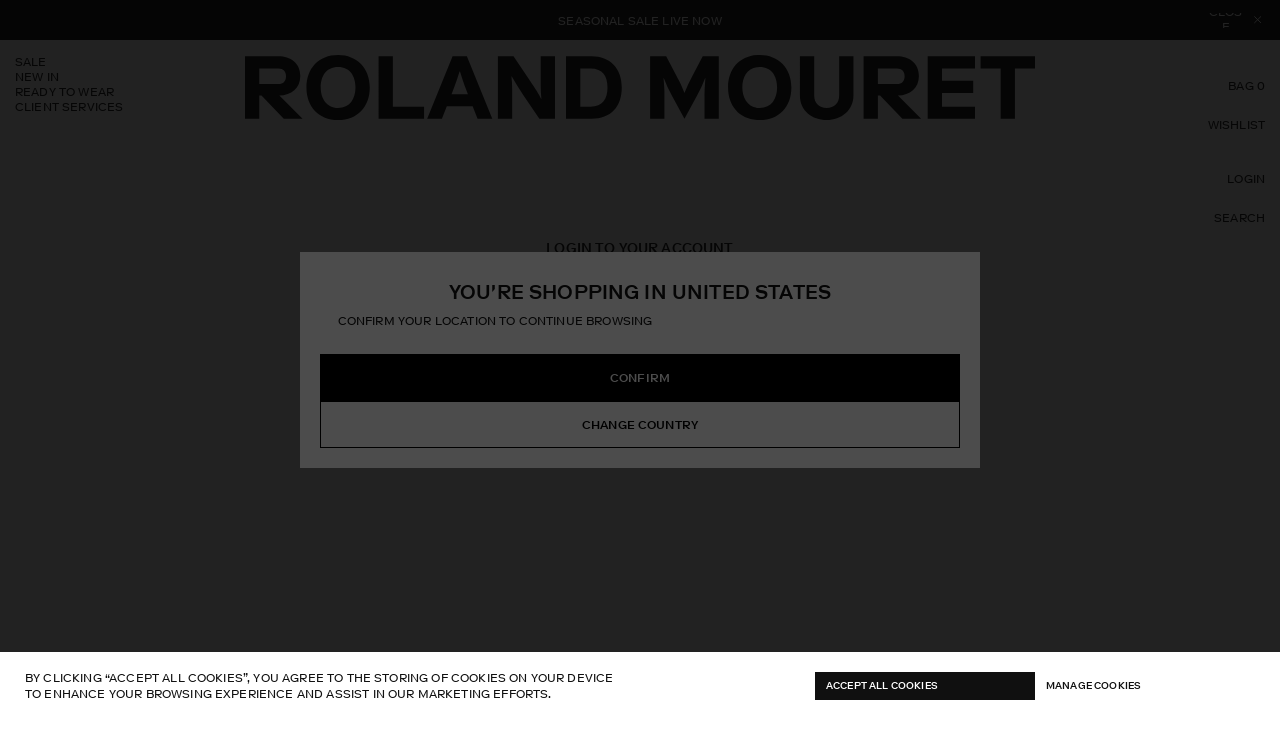

--- FILE ---
content_type: text/html; charset=utf-8
request_url: https://www.rolandmouret.com/en-eu/account/login?checkout_url=/pages/garment-measurements-rm-pf23-017mb-bl
body_size: 71416
content:
<!doctype html>
<html lang="en" translate="no">
  <head>
  <!-- Google Tag Manager -->
<script>(function(w,d,s,l,i){w[l]=w[l]||[];w[l].push({'gtm.start':
new Date().getTime(),event:'gtm.js'});var f=d.getElementsByTagName(s)[0],
j=d.createElement(s),dl=l!='dataLayer'?'&l='+l:'';j.async=true;j.src=
'https://www.googletagmanager.com/gtm.js?id='+i+dl;f.parentNode.insertBefore(j,f);
})(window,document,'script','dataLayer','GTM-K4DRZ23P');</script>
<!-- End Google Tag Manager -->
    <!--
Elevar Data Layer V2

This file is automatically updated and should not be edited directly.

https://knowledge.getelevar.com/how-to-customize-data-layer-version-2

Updated: 2022-10-24 08:31:51+00:00
Version: 2.41.2
-->
<!-- Google Tag Manager -->
<script>
  window.dataLayer = window.dataLayer || [];
</script>
<script>
(function(w,d,s,l,i){w[l]=w[l]||[];w[l].push({"gtm.start":
  new Date().getTime(),event:"gtm.js"});var f=d.getElementsByTagName(s)[0],
  j=d.createElement(s),dl=l!="dataLayer"?"&l="+l:"";j.async=true;j.src=
  "https://www.googletagmanager.com/gtm.js?id="+i+dl;f.parentNode.insertBefore(j,f);
})(window,document,"script","dataLayer","GTM-KGLXF3P");
</script>
<!-- End Google Tag Manager -->
<script id="elevar-gtm-suite-config" type="application/json">{"gtm_id": "GTM-KGLXF3P", "event_config": {"cart_reconcile": true, "cart_view": true, "checkout_complete": true, "checkout_step": true, "collection_view": true, "product_add_to_cart": false, "product_add_to_cart_ajax": true, "product_remove_from_cart": true, "product_select": true, "product_view": true, "search_results_view": true, "user": true, "save_order_notes": true}, "gtm_suite_script": "https://shopify-gtm-suite.getelevar.com/shops/6b0c6c7a3f9772dd4159585091217fbf85798347/2.41.2/gtm-suite.js", "consent_enabled": false}</script>


    <!-- Google Site Verification -->
    <meta name="google-site-verification" content="J0W9Omr_yIze1Q6iFA3jKjhAlEWnjiCA2RlZD8PwfQY" />

    <script>
      window.dataLayer = window.dataLayer || [];
      function gtag(){dataLayer.push(arguments);}
      gtag('js', new Date());

      gtag('config', 'G-Y7Y8KJPLZ0');
    </script>

    <!-- Meta Pixel Code -->
      <script>
        !function(f,b,e,v,n,t,s)
        {if(f.fbq)return;n=f.fbq=function(){n.callMethod?
        n.callMethod.apply(n,arguments):n.queue.push(arguments)};
        if(!f._fbq)f._fbq=n;n.push=n;n.loaded=!0;n.version='2.0';
        n.queue=[];t=b.createElement(e);t.async=!0;
        t.src=v;s=b.getElementsByTagName(e)[0];
        s.parentNode.insertBefore(t,s)}(window, document,'script',
        'https://connect.facebook.net/en_US/fbevents.js');
        fbq('init', '1165971940113286');
        fbq('track', 'PageView');
        </script>
        <noscript><img height="1" width="1" style="display:none"
        src="https://www.facebook.com/tr?id=1165971940113286&ev=PageView&noscript=1"
        /></noscript>
    <!-- End Meta Pixel Code -->

    <meta charset="utf-8">
    <meta http-equiv="X-UA-Compatible" content="IE=edge">
    <meta name="viewport" content="width=device-width,initial-scale=1">
    <meta name="theme-color" content="">
    <meta name="google" content="notranslate">

    <link rel="preconnect" href="https://cdn.shopify.com" crossorigin><link rel="canonical" href="https://www.rolandmouret.com/en-eu/account/login" /><link rel="icon" type="image/png" href="//www.rolandmouret.com/cdn/shop/files/fav_194x194px_16x16.png?v=1758534024" sizes="16x16" /><link rel="shortcut icon" type="image/png" href="//www.rolandmouret.com/cdn/shop/files/fav_194x194px_32x32.png?v=1758534024" sizes="32x32" /><link rel="icon" type="image/png" href="//www.rolandmouret.com/cdn/shop/files/fav_194x194px_194x194.png?v=1758534024" sizes="194x194" /><link rel="apple-touch-icon" href="//www.rolandmouret.com/cdn/shop/files/fav_194x194px_180x180.png?v=1758534024" sizes="180x180" /><link rel="icon" type="image/png" href="//www.rolandmouret.com/cdn/shop/files/fav_194x194px_192x192.png?v=1758534024" sizes="192x192" /><link rel="manifest" href="//www.rolandmouret.com/cdn/shop/t/6/assets/site.webmanifest.json?v=69537966028733727111758534287" />

<meta name="apple-mobile-web-app-title" content="Roland Mouret" />
<meta name="application-name" content="Roland Mouret" />
<meta name="msapplication-TileColor" content="#000000" />
<meta name="msapplication-config" content="//www.rolandmouret.com/cdn/shop/t/6/assets/browserconfig.xml?20386" />
<meta name="theme-color" content="#000000" />
<title>Account &ndash; Roland Mouret</title>

<meta property="og:site_name" content="Roland Mouret">
<meta property="og:url" content="https://www.rolandmouret.com/en-eu/account/login">
<meta property="og:title" content="Account">
<meta property="og:type" content="website">
<meta property="og:description" content="The legacy continues with the new offering from Roland Mouret. Discover the ready-to-wear collection of dresses, suits, knits and structured separates, tailored to the woman of today. "><meta property="og:image" content="http://www.rolandmouret.com/cdn/shop/files/email-logo.png?v=1665006193">
  <meta property="og:image:secure_url" content="https://www.rolandmouret.com/cdn/shop/files/email-logo.png?v=1665006193">
  <meta property="og:image:width" content="1200">
  <meta property="og:image:height" content="628"><meta name="twitter:card" content="summary_large_image">
<meta name="twitter:title" content="Account">
<meta name="twitter:description" content="The legacy continues with the new offering from Roland Mouret. Discover the ready-to-wear collection of dresses, suits, knits and structured separates, tailored to the woman of today. ">
<link href="//www.rolandmouret.com/cdn/shop/t/6/assets/cookie-pro.css?v=102519532394039421211758100671" rel="stylesheet" type="text/css" media="all" /><!-- CookiePro Cookies Consent Notice start for rolandmouret.com -->
    <script src="https://cookie-cdn.cookiepro.com/scripttemplates/otSDKStub.js" type="text/javascript" charset="UTF-8"
      data-domain-script="30cb86c4-a307-4a50-9abc-2f890742fda4"></script>
    <script type="text/javascript">
      function OptanonWrapper() {}
    </script>
    <!-- CookiePro Cookies Consent Notice end for rolandmouret.com --><script>
  window.BAO = window.BAO || {}
  window.theme = window.theme || {}

  document.documentElement.classList.remove('util-NoJs')

  window.theme = {
    isDevTheme: false,
    moneyFormat: "{{amount}}",
    strings: {
      addToCart: "Add to bag",
      preOrder: "Pre-order",
      estimatedDispatch: "Pre-order",
      estimatedDispatchPrefix: "Estimated dispatch",
      dispatchPrefix: "Dispatched",
      soldOut: "Sold out",
      unavailable: "Unavailable",
      notifyMe: "Notify me",
      welcome: "Welcome",
      goodMorning: "Good morning",
      goodAfternoon: "Good afternoon",
      goodEvening: "Good evening",
    },
    market: "europe",
    marketCountry: "HR",
    preBuy: {
      enabled: true,
      token: `46200faf363b612f7696f7dbf76c1947`,
    }
  }

  
    window.theme.allCountryOptionTags = "\u003coption value=\"United States\" data-provinces=\"[[\u0026quot;Alabama\u0026quot;,\u0026quot;Alabama\u0026quot;],[\u0026quot;Alaska\u0026quot;,\u0026quot;Alaska\u0026quot;],[\u0026quot;American Samoa\u0026quot;,\u0026quot;American Samoa\u0026quot;],[\u0026quot;Arizona\u0026quot;,\u0026quot;Arizona\u0026quot;],[\u0026quot;Arkansas\u0026quot;,\u0026quot;Arkansas\u0026quot;],[\u0026quot;Armed Forces Americas\u0026quot;,\u0026quot;Armed Forces Americas\u0026quot;],[\u0026quot;Armed Forces Europe\u0026quot;,\u0026quot;Armed Forces Europe\u0026quot;],[\u0026quot;Armed Forces Pacific\u0026quot;,\u0026quot;Armed Forces Pacific\u0026quot;],[\u0026quot;California\u0026quot;,\u0026quot;California\u0026quot;],[\u0026quot;Colorado\u0026quot;,\u0026quot;Colorado\u0026quot;],[\u0026quot;Connecticut\u0026quot;,\u0026quot;Connecticut\u0026quot;],[\u0026quot;Delaware\u0026quot;,\u0026quot;Delaware\u0026quot;],[\u0026quot;District of Columbia\u0026quot;,\u0026quot;Washington DC\u0026quot;],[\u0026quot;Federated States of Micronesia\u0026quot;,\u0026quot;Micronesia\u0026quot;],[\u0026quot;Florida\u0026quot;,\u0026quot;Florida\u0026quot;],[\u0026quot;Georgia\u0026quot;,\u0026quot;Georgia\u0026quot;],[\u0026quot;Guam\u0026quot;,\u0026quot;Guam\u0026quot;],[\u0026quot;Hawaii\u0026quot;,\u0026quot;Hawaii\u0026quot;],[\u0026quot;Idaho\u0026quot;,\u0026quot;Idaho\u0026quot;],[\u0026quot;Illinois\u0026quot;,\u0026quot;Illinois\u0026quot;],[\u0026quot;Indiana\u0026quot;,\u0026quot;Indiana\u0026quot;],[\u0026quot;Iowa\u0026quot;,\u0026quot;Iowa\u0026quot;],[\u0026quot;Kansas\u0026quot;,\u0026quot;Kansas\u0026quot;],[\u0026quot;Kentucky\u0026quot;,\u0026quot;Kentucky\u0026quot;],[\u0026quot;Louisiana\u0026quot;,\u0026quot;Louisiana\u0026quot;],[\u0026quot;Maine\u0026quot;,\u0026quot;Maine\u0026quot;],[\u0026quot;Marshall Islands\u0026quot;,\u0026quot;Marshall Islands\u0026quot;],[\u0026quot;Maryland\u0026quot;,\u0026quot;Maryland\u0026quot;],[\u0026quot;Massachusetts\u0026quot;,\u0026quot;Massachusetts\u0026quot;],[\u0026quot;Michigan\u0026quot;,\u0026quot;Michigan\u0026quot;],[\u0026quot;Minnesota\u0026quot;,\u0026quot;Minnesota\u0026quot;],[\u0026quot;Mississippi\u0026quot;,\u0026quot;Mississippi\u0026quot;],[\u0026quot;Missouri\u0026quot;,\u0026quot;Missouri\u0026quot;],[\u0026quot;Montana\u0026quot;,\u0026quot;Montana\u0026quot;],[\u0026quot;Nebraska\u0026quot;,\u0026quot;Nebraska\u0026quot;],[\u0026quot;Nevada\u0026quot;,\u0026quot;Nevada\u0026quot;],[\u0026quot;New Hampshire\u0026quot;,\u0026quot;New Hampshire\u0026quot;],[\u0026quot;New Jersey\u0026quot;,\u0026quot;New Jersey\u0026quot;],[\u0026quot;New Mexico\u0026quot;,\u0026quot;New Mexico\u0026quot;],[\u0026quot;New York\u0026quot;,\u0026quot;New York\u0026quot;],[\u0026quot;North Carolina\u0026quot;,\u0026quot;North Carolina\u0026quot;],[\u0026quot;North Dakota\u0026quot;,\u0026quot;North Dakota\u0026quot;],[\u0026quot;Northern Mariana Islands\u0026quot;,\u0026quot;Northern Mariana Islands\u0026quot;],[\u0026quot;Ohio\u0026quot;,\u0026quot;Ohio\u0026quot;],[\u0026quot;Oklahoma\u0026quot;,\u0026quot;Oklahoma\u0026quot;],[\u0026quot;Oregon\u0026quot;,\u0026quot;Oregon\u0026quot;],[\u0026quot;Palau\u0026quot;,\u0026quot;Palau\u0026quot;],[\u0026quot;Pennsylvania\u0026quot;,\u0026quot;Pennsylvania\u0026quot;],[\u0026quot;Puerto Rico\u0026quot;,\u0026quot;Puerto Rico\u0026quot;],[\u0026quot;Rhode Island\u0026quot;,\u0026quot;Rhode Island\u0026quot;],[\u0026quot;South Carolina\u0026quot;,\u0026quot;South Carolina\u0026quot;],[\u0026quot;South Dakota\u0026quot;,\u0026quot;South Dakota\u0026quot;],[\u0026quot;Tennessee\u0026quot;,\u0026quot;Tennessee\u0026quot;],[\u0026quot;Texas\u0026quot;,\u0026quot;Texas\u0026quot;],[\u0026quot;Utah\u0026quot;,\u0026quot;Utah\u0026quot;],[\u0026quot;Vermont\u0026quot;,\u0026quot;Vermont\u0026quot;],[\u0026quot;Virgin Islands\u0026quot;,\u0026quot;U.S. Virgin Islands\u0026quot;],[\u0026quot;Virginia\u0026quot;,\u0026quot;Virginia\u0026quot;],[\u0026quot;Washington\u0026quot;,\u0026quot;Washington\u0026quot;],[\u0026quot;West Virginia\u0026quot;,\u0026quot;West Virginia\u0026quot;],[\u0026quot;Wisconsin\u0026quot;,\u0026quot;Wisconsin\u0026quot;],[\u0026quot;Wyoming\u0026quot;,\u0026quot;Wyoming\u0026quot;]]\"\u003eUnited States\u003c\/option\u003e\n\u003coption value=\"United Kingdom\" data-provinces=\"[[\u0026quot;British Forces\u0026quot;,\u0026quot;British Forces\u0026quot;],[\u0026quot;England\u0026quot;,\u0026quot;England\u0026quot;],[\u0026quot;Northern Ireland\u0026quot;,\u0026quot;Northern Ireland\u0026quot;],[\u0026quot;Scotland\u0026quot;,\u0026quot;Scotland\u0026quot;],[\u0026quot;Wales\u0026quot;,\u0026quot;Wales\u0026quot;]]\"\u003eUnited Kingdom\u003c\/option\u003e\n\u003coption value=\"Germany\" data-provinces=\"[]\"\u003eGermany\u003c\/option\u003e\n\u003coption value=\"Ireland\" data-provinces=\"[[\u0026quot;Carlow\u0026quot;,\u0026quot;Carlow\u0026quot;],[\u0026quot;Cavan\u0026quot;,\u0026quot;Cavan\u0026quot;],[\u0026quot;Clare\u0026quot;,\u0026quot;Clare\u0026quot;],[\u0026quot;Cork\u0026quot;,\u0026quot;Cork\u0026quot;],[\u0026quot;Donegal\u0026quot;,\u0026quot;Donegal\u0026quot;],[\u0026quot;Dublin\u0026quot;,\u0026quot;Dublin\u0026quot;],[\u0026quot;Galway\u0026quot;,\u0026quot;Galway\u0026quot;],[\u0026quot;Kerry\u0026quot;,\u0026quot;Kerry\u0026quot;],[\u0026quot;Kildare\u0026quot;,\u0026quot;Kildare\u0026quot;],[\u0026quot;Kilkenny\u0026quot;,\u0026quot;Kilkenny\u0026quot;],[\u0026quot;Laois\u0026quot;,\u0026quot;Laois\u0026quot;],[\u0026quot;Leitrim\u0026quot;,\u0026quot;Leitrim\u0026quot;],[\u0026quot;Limerick\u0026quot;,\u0026quot;Limerick\u0026quot;],[\u0026quot;Longford\u0026quot;,\u0026quot;Longford\u0026quot;],[\u0026quot;Louth\u0026quot;,\u0026quot;Louth\u0026quot;],[\u0026quot;Mayo\u0026quot;,\u0026quot;Mayo\u0026quot;],[\u0026quot;Meath\u0026quot;,\u0026quot;Meath\u0026quot;],[\u0026quot;Monaghan\u0026quot;,\u0026quot;Monaghan\u0026quot;],[\u0026quot;Offaly\u0026quot;,\u0026quot;Offaly\u0026quot;],[\u0026quot;Roscommon\u0026quot;,\u0026quot;Roscommon\u0026quot;],[\u0026quot;Sligo\u0026quot;,\u0026quot;Sligo\u0026quot;],[\u0026quot;Tipperary\u0026quot;,\u0026quot;Tipperary\u0026quot;],[\u0026quot;Waterford\u0026quot;,\u0026quot;Waterford\u0026quot;],[\u0026quot;Westmeath\u0026quot;,\u0026quot;Westmeath\u0026quot;],[\u0026quot;Wexford\u0026quot;,\u0026quot;Wexford\u0026quot;],[\u0026quot;Wicklow\u0026quot;,\u0026quot;Wicklow\u0026quot;]]\"\u003eIreland\u003c\/option\u003e\n\u003coption value=\"---\" data-provinces=\"[]\"\u003e---\u003c\/option\u003e\n\u003coption value=\"Afghanistan\" data-provinces=\"[]\"\u003eAfghanistan\u003c\/option\u003e\n\u003coption value=\"Aland Islands\" data-provinces=\"[]\"\u003eÅland Islands\u003c\/option\u003e\n\u003coption value=\"Albania\" data-provinces=\"[]\"\u003eAlbania\u003c\/option\u003e\n\u003coption value=\"Algeria\" data-provinces=\"[]\"\u003eAlgeria\u003c\/option\u003e\n\u003coption value=\"Andorra\" data-provinces=\"[]\"\u003eAndorra\u003c\/option\u003e\n\u003coption value=\"Angola\" data-provinces=\"[]\"\u003eAngola\u003c\/option\u003e\n\u003coption value=\"Anguilla\" data-provinces=\"[]\"\u003eAnguilla\u003c\/option\u003e\n\u003coption value=\"Antigua And Barbuda\" data-provinces=\"[]\"\u003eAntigua \u0026 Barbuda\u003c\/option\u003e\n\u003coption value=\"Argentina\" data-provinces=\"[[\u0026quot;Buenos Aires\u0026quot;,\u0026quot;Buenos Aires Province\u0026quot;],[\u0026quot;Catamarca\u0026quot;,\u0026quot;Catamarca\u0026quot;],[\u0026quot;Chaco\u0026quot;,\u0026quot;Chaco\u0026quot;],[\u0026quot;Chubut\u0026quot;,\u0026quot;Chubut\u0026quot;],[\u0026quot;Ciudad Autónoma de Buenos Aires\u0026quot;,\u0026quot;Buenos Aires (Autonomous City)\u0026quot;],[\u0026quot;Corrientes\u0026quot;,\u0026quot;Corrientes\u0026quot;],[\u0026quot;Córdoba\u0026quot;,\u0026quot;Córdoba\u0026quot;],[\u0026quot;Entre Ríos\u0026quot;,\u0026quot;Entre Ríos\u0026quot;],[\u0026quot;Formosa\u0026quot;,\u0026quot;Formosa\u0026quot;],[\u0026quot;Jujuy\u0026quot;,\u0026quot;Jujuy\u0026quot;],[\u0026quot;La Pampa\u0026quot;,\u0026quot;La Pampa\u0026quot;],[\u0026quot;La Rioja\u0026quot;,\u0026quot;La Rioja\u0026quot;],[\u0026quot;Mendoza\u0026quot;,\u0026quot;Mendoza\u0026quot;],[\u0026quot;Misiones\u0026quot;,\u0026quot;Misiones\u0026quot;],[\u0026quot;Neuquén\u0026quot;,\u0026quot;Neuquén\u0026quot;],[\u0026quot;Río Negro\u0026quot;,\u0026quot;Río Negro\u0026quot;],[\u0026quot;Salta\u0026quot;,\u0026quot;Salta\u0026quot;],[\u0026quot;San Juan\u0026quot;,\u0026quot;San Juan\u0026quot;],[\u0026quot;San Luis\u0026quot;,\u0026quot;San Luis\u0026quot;],[\u0026quot;Santa Cruz\u0026quot;,\u0026quot;Santa Cruz\u0026quot;],[\u0026quot;Santa Fe\u0026quot;,\u0026quot;Santa Fe\u0026quot;],[\u0026quot;Santiago Del Estero\u0026quot;,\u0026quot;Santiago del Estero\u0026quot;],[\u0026quot;Tierra Del Fuego\u0026quot;,\u0026quot;Tierra del Fuego\u0026quot;],[\u0026quot;Tucumán\u0026quot;,\u0026quot;Tucumán\u0026quot;]]\"\u003eArgentina\u003c\/option\u003e\n\u003coption value=\"Armenia\" data-provinces=\"[]\"\u003eArmenia\u003c\/option\u003e\n\u003coption value=\"Aruba\" data-provinces=\"[]\"\u003eAruba\u003c\/option\u003e\n\u003coption value=\"Ascension Island\" data-provinces=\"[]\"\u003eAscension Island\u003c\/option\u003e\n\u003coption value=\"Australia\" data-provinces=\"[[\u0026quot;Australian Capital Territory\u0026quot;,\u0026quot;Australian Capital Territory\u0026quot;],[\u0026quot;New South Wales\u0026quot;,\u0026quot;New South Wales\u0026quot;],[\u0026quot;Northern Territory\u0026quot;,\u0026quot;Northern Territory\u0026quot;],[\u0026quot;Queensland\u0026quot;,\u0026quot;Queensland\u0026quot;],[\u0026quot;South Australia\u0026quot;,\u0026quot;South Australia\u0026quot;],[\u0026quot;Tasmania\u0026quot;,\u0026quot;Tasmania\u0026quot;],[\u0026quot;Victoria\u0026quot;,\u0026quot;Victoria\u0026quot;],[\u0026quot;Western Australia\u0026quot;,\u0026quot;Western Australia\u0026quot;]]\"\u003eAustralia\u003c\/option\u003e\n\u003coption value=\"Austria\" data-provinces=\"[]\"\u003eAustria\u003c\/option\u003e\n\u003coption value=\"Azerbaijan\" data-provinces=\"[]\"\u003eAzerbaijan\u003c\/option\u003e\n\u003coption value=\"Bahamas\" data-provinces=\"[]\"\u003eBahamas\u003c\/option\u003e\n\u003coption value=\"Bahrain\" data-provinces=\"[]\"\u003eBahrain\u003c\/option\u003e\n\u003coption value=\"Bangladesh\" data-provinces=\"[]\"\u003eBangladesh\u003c\/option\u003e\n\u003coption value=\"Barbados\" data-provinces=\"[]\"\u003eBarbados\u003c\/option\u003e\n\u003coption value=\"Belarus\" data-provinces=\"[]\"\u003eBelarus\u003c\/option\u003e\n\u003coption value=\"Belgium\" data-provinces=\"[]\"\u003eBelgium\u003c\/option\u003e\n\u003coption value=\"Belize\" data-provinces=\"[]\"\u003eBelize\u003c\/option\u003e\n\u003coption value=\"Benin\" data-provinces=\"[]\"\u003eBenin\u003c\/option\u003e\n\u003coption value=\"Bermuda\" data-provinces=\"[]\"\u003eBermuda\u003c\/option\u003e\n\u003coption value=\"Bhutan\" data-provinces=\"[]\"\u003eBhutan\u003c\/option\u003e\n\u003coption value=\"Bolivia\" data-provinces=\"[]\"\u003eBolivia\u003c\/option\u003e\n\u003coption value=\"Bosnia And Herzegovina\" data-provinces=\"[]\"\u003eBosnia \u0026 Herzegovina\u003c\/option\u003e\n\u003coption value=\"Botswana\" data-provinces=\"[]\"\u003eBotswana\u003c\/option\u003e\n\u003coption value=\"Brazil\" data-provinces=\"[[\u0026quot;Acre\u0026quot;,\u0026quot;Acre\u0026quot;],[\u0026quot;Alagoas\u0026quot;,\u0026quot;Alagoas\u0026quot;],[\u0026quot;Amapá\u0026quot;,\u0026quot;Amapá\u0026quot;],[\u0026quot;Amazonas\u0026quot;,\u0026quot;Amazonas\u0026quot;],[\u0026quot;Bahia\u0026quot;,\u0026quot;Bahia\u0026quot;],[\u0026quot;Ceará\u0026quot;,\u0026quot;Ceará\u0026quot;],[\u0026quot;Distrito Federal\u0026quot;,\u0026quot;Federal District\u0026quot;],[\u0026quot;Espírito Santo\u0026quot;,\u0026quot;Espírito Santo\u0026quot;],[\u0026quot;Goiás\u0026quot;,\u0026quot;Goiás\u0026quot;],[\u0026quot;Maranhão\u0026quot;,\u0026quot;Maranhão\u0026quot;],[\u0026quot;Mato Grosso\u0026quot;,\u0026quot;Mato Grosso\u0026quot;],[\u0026quot;Mato Grosso do Sul\u0026quot;,\u0026quot;Mato Grosso do Sul\u0026quot;],[\u0026quot;Minas Gerais\u0026quot;,\u0026quot;Minas Gerais\u0026quot;],[\u0026quot;Paraná\u0026quot;,\u0026quot;Paraná\u0026quot;],[\u0026quot;Paraíba\u0026quot;,\u0026quot;Paraíba\u0026quot;],[\u0026quot;Pará\u0026quot;,\u0026quot;Pará\u0026quot;],[\u0026quot;Pernambuco\u0026quot;,\u0026quot;Pernambuco\u0026quot;],[\u0026quot;Piauí\u0026quot;,\u0026quot;Piauí\u0026quot;],[\u0026quot;Rio Grande do Norte\u0026quot;,\u0026quot;Rio Grande do Norte\u0026quot;],[\u0026quot;Rio Grande do Sul\u0026quot;,\u0026quot;Rio Grande do Sul\u0026quot;],[\u0026quot;Rio de Janeiro\u0026quot;,\u0026quot;Rio de Janeiro\u0026quot;],[\u0026quot;Rondônia\u0026quot;,\u0026quot;Rondônia\u0026quot;],[\u0026quot;Roraima\u0026quot;,\u0026quot;Roraima\u0026quot;],[\u0026quot;Santa Catarina\u0026quot;,\u0026quot;Santa Catarina\u0026quot;],[\u0026quot;Sergipe\u0026quot;,\u0026quot;Sergipe\u0026quot;],[\u0026quot;São Paulo\u0026quot;,\u0026quot;São Paulo\u0026quot;],[\u0026quot;Tocantins\u0026quot;,\u0026quot;Tocantins\u0026quot;]]\"\u003eBrazil\u003c\/option\u003e\n\u003coption value=\"British Indian Ocean Territory\" data-provinces=\"[]\"\u003eBritish Indian Ocean Territory\u003c\/option\u003e\n\u003coption value=\"Virgin Islands, British\" data-provinces=\"[]\"\u003eBritish Virgin Islands\u003c\/option\u003e\n\u003coption value=\"Brunei\" data-provinces=\"[]\"\u003eBrunei\u003c\/option\u003e\n\u003coption value=\"Bulgaria\" data-provinces=\"[]\"\u003eBulgaria\u003c\/option\u003e\n\u003coption value=\"Burkina Faso\" data-provinces=\"[]\"\u003eBurkina Faso\u003c\/option\u003e\n\u003coption value=\"Burundi\" data-provinces=\"[]\"\u003eBurundi\u003c\/option\u003e\n\u003coption value=\"Cambodia\" data-provinces=\"[]\"\u003eCambodia\u003c\/option\u003e\n\u003coption value=\"Republic of Cameroon\" data-provinces=\"[]\"\u003eCameroon\u003c\/option\u003e\n\u003coption value=\"Canada\" data-provinces=\"[[\u0026quot;Alberta\u0026quot;,\u0026quot;Alberta\u0026quot;],[\u0026quot;British Columbia\u0026quot;,\u0026quot;British Columbia\u0026quot;],[\u0026quot;Manitoba\u0026quot;,\u0026quot;Manitoba\u0026quot;],[\u0026quot;New Brunswick\u0026quot;,\u0026quot;New Brunswick\u0026quot;],[\u0026quot;Newfoundland and Labrador\u0026quot;,\u0026quot;Newfoundland and Labrador\u0026quot;],[\u0026quot;Northwest Territories\u0026quot;,\u0026quot;Northwest Territories\u0026quot;],[\u0026quot;Nova Scotia\u0026quot;,\u0026quot;Nova Scotia\u0026quot;],[\u0026quot;Nunavut\u0026quot;,\u0026quot;Nunavut\u0026quot;],[\u0026quot;Ontario\u0026quot;,\u0026quot;Ontario\u0026quot;],[\u0026quot;Prince Edward Island\u0026quot;,\u0026quot;Prince Edward Island\u0026quot;],[\u0026quot;Quebec\u0026quot;,\u0026quot;Quebec\u0026quot;],[\u0026quot;Saskatchewan\u0026quot;,\u0026quot;Saskatchewan\u0026quot;],[\u0026quot;Yukon\u0026quot;,\u0026quot;Yukon\u0026quot;]]\"\u003eCanada\u003c\/option\u003e\n\u003coption value=\"Cape Verde\" data-provinces=\"[]\"\u003eCape Verde\u003c\/option\u003e\n\u003coption value=\"Caribbean Netherlands\" data-provinces=\"[]\"\u003eCaribbean Netherlands\u003c\/option\u003e\n\u003coption value=\"Cayman Islands\" data-provinces=\"[]\"\u003eCayman Islands\u003c\/option\u003e\n\u003coption value=\"Central African Republic\" data-provinces=\"[]\"\u003eCentral African Republic\u003c\/option\u003e\n\u003coption value=\"Chad\" data-provinces=\"[]\"\u003eChad\u003c\/option\u003e\n\u003coption value=\"Chile\" data-provinces=\"[[\u0026quot;Antofagasta\u0026quot;,\u0026quot;Antofagasta\u0026quot;],[\u0026quot;Araucanía\u0026quot;,\u0026quot;Araucanía\u0026quot;],[\u0026quot;Arica and Parinacota\u0026quot;,\u0026quot;Arica y Parinacota\u0026quot;],[\u0026quot;Atacama\u0026quot;,\u0026quot;Atacama\u0026quot;],[\u0026quot;Aysén\u0026quot;,\u0026quot;Aysén\u0026quot;],[\u0026quot;Biobío\u0026quot;,\u0026quot;Bío Bío\u0026quot;],[\u0026quot;Coquimbo\u0026quot;,\u0026quot;Coquimbo\u0026quot;],[\u0026quot;Los Lagos\u0026quot;,\u0026quot;Los Lagos\u0026quot;],[\u0026quot;Los Ríos\u0026quot;,\u0026quot;Los Ríos\u0026quot;],[\u0026quot;Magallanes\u0026quot;,\u0026quot;Magallanes Region\u0026quot;],[\u0026quot;Maule\u0026quot;,\u0026quot;Maule\u0026quot;],[\u0026quot;O\u0026#39;Higgins\u0026quot;,\u0026quot;Libertador General Bernardo O’Higgins\u0026quot;],[\u0026quot;Santiago\u0026quot;,\u0026quot;Santiago Metropolitan\u0026quot;],[\u0026quot;Tarapacá\u0026quot;,\u0026quot;Tarapacá\u0026quot;],[\u0026quot;Valparaíso\u0026quot;,\u0026quot;Valparaíso\u0026quot;],[\u0026quot;Ñuble\u0026quot;,\u0026quot;Ñuble\u0026quot;]]\"\u003eChile\u003c\/option\u003e\n\u003coption value=\"China\" data-provinces=\"[[\u0026quot;Anhui\u0026quot;,\u0026quot;Anhui\u0026quot;],[\u0026quot;Beijing\u0026quot;,\u0026quot;Beijing\u0026quot;],[\u0026quot;Chongqing\u0026quot;,\u0026quot;Chongqing\u0026quot;],[\u0026quot;Fujian\u0026quot;,\u0026quot;Fujian\u0026quot;],[\u0026quot;Gansu\u0026quot;,\u0026quot;Gansu\u0026quot;],[\u0026quot;Guangdong\u0026quot;,\u0026quot;Guangdong\u0026quot;],[\u0026quot;Guangxi\u0026quot;,\u0026quot;Guangxi\u0026quot;],[\u0026quot;Guizhou\u0026quot;,\u0026quot;Guizhou\u0026quot;],[\u0026quot;Hainan\u0026quot;,\u0026quot;Hainan\u0026quot;],[\u0026quot;Hebei\u0026quot;,\u0026quot;Hebei\u0026quot;],[\u0026quot;Heilongjiang\u0026quot;,\u0026quot;Heilongjiang\u0026quot;],[\u0026quot;Henan\u0026quot;,\u0026quot;Henan\u0026quot;],[\u0026quot;Hubei\u0026quot;,\u0026quot;Hubei\u0026quot;],[\u0026quot;Hunan\u0026quot;,\u0026quot;Hunan\u0026quot;],[\u0026quot;Inner Mongolia\u0026quot;,\u0026quot;Inner Mongolia\u0026quot;],[\u0026quot;Jiangsu\u0026quot;,\u0026quot;Jiangsu\u0026quot;],[\u0026quot;Jiangxi\u0026quot;,\u0026quot;Jiangxi\u0026quot;],[\u0026quot;Jilin\u0026quot;,\u0026quot;Jilin\u0026quot;],[\u0026quot;Liaoning\u0026quot;,\u0026quot;Liaoning\u0026quot;],[\u0026quot;Ningxia\u0026quot;,\u0026quot;Ningxia\u0026quot;],[\u0026quot;Qinghai\u0026quot;,\u0026quot;Qinghai\u0026quot;],[\u0026quot;Shaanxi\u0026quot;,\u0026quot;Shaanxi\u0026quot;],[\u0026quot;Shandong\u0026quot;,\u0026quot;Shandong\u0026quot;],[\u0026quot;Shanghai\u0026quot;,\u0026quot;Shanghai\u0026quot;],[\u0026quot;Shanxi\u0026quot;,\u0026quot;Shanxi\u0026quot;],[\u0026quot;Sichuan\u0026quot;,\u0026quot;Sichuan\u0026quot;],[\u0026quot;Tianjin\u0026quot;,\u0026quot;Tianjin\u0026quot;],[\u0026quot;Xinjiang\u0026quot;,\u0026quot;Xinjiang\u0026quot;],[\u0026quot;Xizang\u0026quot;,\u0026quot;Tibet\u0026quot;],[\u0026quot;Yunnan\u0026quot;,\u0026quot;Yunnan\u0026quot;],[\u0026quot;Zhejiang\u0026quot;,\u0026quot;Zhejiang\u0026quot;]]\"\u003eChina\u003c\/option\u003e\n\u003coption value=\"Christmas Island\" data-provinces=\"[]\"\u003eChristmas Island\u003c\/option\u003e\n\u003coption value=\"Cocos (Keeling) Islands\" data-provinces=\"[]\"\u003eCocos (Keeling) Islands\u003c\/option\u003e\n\u003coption value=\"Colombia\" data-provinces=\"[[\u0026quot;Amazonas\u0026quot;,\u0026quot;Amazonas\u0026quot;],[\u0026quot;Antioquia\u0026quot;,\u0026quot;Antioquia\u0026quot;],[\u0026quot;Arauca\u0026quot;,\u0026quot;Arauca\u0026quot;],[\u0026quot;Atlántico\u0026quot;,\u0026quot;Atlántico\u0026quot;],[\u0026quot;Bogotá, D.C.\u0026quot;,\u0026quot;Capital District\u0026quot;],[\u0026quot;Bolívar\u0026quot;,\u0026quot;Bolívar\u0026quot;],[\u0026quot;Boyacá\u0026quot;,\u0026quot;Boyacá\u0026quot;],[\u0026quot;Caldas\u0026quot;,\u0026quot;Caldas\u0026quot;],[\u0026quot;Caquetá\u0026quot;,\u0026quot;Caquetá\u0026quot;],[\u0026quot;Casanare\u0026quot;,\u0026quot;Casanare\u0026quot;],[\u0026quot;Cauca\u0026quot;,\u0026quot;Cauca\u0026quot;],[\u0026quot;Cesar\u0026quot;,\u0026quot;Cesar\u0026quot;],[\u0026quot;Chocó\u0026quot;,\u0026quot;Chocó\u0026quot;],[\u0026quot;Cundinamarca\u0026quot;,\u0026quot;Cundinamarca\u0026quot;],[\u0026quot;Córdoba\u0026quot;,\u0026quot;Córdoba\u0026quot;],[\u0026quot;Guainía\u0026quot;,\u0026quot;Guainía\u0026quot;],[\u0026quot;Guaviare\u0026quot;,\u0026quot;Guaviare\u0026quot;],[\u0026quot;Huila\u0026quot;,\u0026quot;Huila\u0026quot;],[\u0026quot;La Guajira\u0026quot;,\u0026quot;La Guajira\u0026quot;],[\u0026quot;Magdalena\u0026quot;,\u0026quot;Magdalena\u0026quot;],[\u0026quot;Meta\u0026quot;,\u0026quot;Meta\u0026quot;],[\u0026quot;Nariño\u0026quot;,\u0026quot;Nariño\u0026quot;],[\u0026quot;Norte de Santander\u0026quot;,\u0026quot;Norte de Santander\u0026quot;],[\u0026quot;Putumayo\u0026quot;,\u0026quot;Putumayo\u0026quot;],[\u0026quot;Quindío\u0026quot;,\u0026quot;Quindío\u0026quot;],[\u0026quot;Risaralda\u0026quot;,\u0026quot;Risaralda\u0026quot;],[\u0026quot;San Andrés, Providencia y Santa Catalina\u0026quot;,\u0026quot;San Andrés \\u0026 Providencia\u0026quot;],[\u0026quot;Santander\u0026quot;,\u0026quot;Santander\u0026quot;],[\u0026quot;Sucre\u0026quot;,\u0026quot;Sucre\u0026quot;],[\u0026quot;Tolima\u0026quot;,\u0026quot;Tolima\u0026quot;],[\u0026quot;Valle del Cauca\u0026quot;,\u0026quot;Valle del Cauca\u0026quot;],[\u0026quot;Vaupés\u0026quot;,\u0026quot;Vaupés\u0026quot;],[\u0026quot;Vichada\u0026quot;,\u0026quot;Vichada\u0026quot;]]\"\u003eColombia\u003c\/option\u003e\n\u003coption value=\"Comoros\" data-provinces=\"[]\"\u003eComoros\u003c\/option\u003e\n\u003coption value=\"Congo\" data-provinces=\"[]\"\u003eCongo - Brazzaville\u003c\/option\u003e\n\u003coption value=\"Congo, The Democratic Republic Of The\" data-provinces=\"[]\"\u003eCongo - Kinshasa\u003c\/option\u003e\n\u003coption value=\"Cook Islands\" data-provinces=\"[]\"\u003eCook Islands\u003c\/option\u003e\n\u003coption value=\"Costa Rica\" data-provinces=\"[[\u0026quot;Alajuela\u0026quot;,\u0026quot;Alajuela\u0026quot;],[\u0026quot;Cartago\u0026quot;,\u0026quot;Cartago\u0026quot;],[\u0026quot;Guanacaste\u0026quot;,\u0026quot;Guanacaste\u0026quot;],[\u0026quot;Heredia\u0026quot;,\u0026quot;Heredia\u0026quot;],[\u0026quot;Limón\u0026quot;,\u0026quot;Limón\u0026quot;],[\u0026quot;Puntarenas\u0026quot;,\u0026quot;Puntarenas\u0026quot;],[\u0026quot;San José\u0026quot;,\u0026quot;San José\u0026quot;]]\"\u003eCosta Rica\u003c\/option\u003e\n\u003coption value=\"Croatia\" data-provinces=\"[]\"\u003eCroatia\u003c\/option\u003e\n\u003coption value=\"Curaçao\" data-provinces=\"[]\"\u003eCuraçao\u003c\/option\u003e\n\u003coption value=\"Cyprus\" data-provinces=\"[]\"\u003eCyprus\u003c\/option\u003e\n\u003coption value=\"Czech Republic\" data-provinces=\"[]\"\u003eCzechia\u003c\/option\u003e\n\u003coption value=\"Côte d'Ivoire\" data-provinces=\"[]\"\u003eCôte d’Ivoire\u003c\/option\u003e\n\u003coption value=\"Denmark\" data-provinces=\"[]\"\u003eDenmark\u003c\/option\u003e\n\u003coption value=\"Djibouti\" data-provinces=\"[]\"\u003eDjibouti\u003c\/option\u003e\n\u003coption value=\"Dominica\" data-provinces=\"[]\"\u003eDominica\u003c\/option\u003e\n\u003coption value=\"Dominican Republic\" data-provinces=\"[]\"\u003eDominican Republic\u003c\/option\u003e\n\u003coption value=\"Ecuador\" data-provinces=\"[]\"\u003eEcuador\u003c\/option\u003e\n\u003coption value=\"Egypt\" data-provinces=\"[[\u0026quot;6th of October\u0026quot;,\u0026quot;6th of October\u0026quot;],[\u0026quot;Al Sharqia\u0026quot;,\u0026quot;Al Sharqia\u0026quot;],[\u0026quot;Alexandria\u0026quot;,\u0026quot;Alexandria\u0026quot;],[\u0026quot;Aswan\u0026quot;,\u0026quot;Aswan\u0026quot;],[\u0026quot;Asyut\u0026quot;,\u0026quot;Asyut\u0026quot;],[\u0026quot;Beheira\u0026quot;,\u0026quot;Beheira\u0026quot;],[\u0026quot;Beni Suef\u0026quot;,\u0026quot;Beni Suef\u0026quot;],[\u0026quot;Cairo\u0026quot;,\u0026quot;Cairo\u0026quot;],[\u0026quot;Dakahlia\u0026quot;,\u0026quot;Dakahlia\u0026quot;],[\u0026quot;Damietta\u0026quot;,\u0026quot;Damietta\u0026quot;],[\u0026quot;Faiyum\u0026quot;,\u0026quot;Faiyum\u0026quot;],[\u0026quot;Gharbia\u0026quot;,\u0026quot;Gharbia\u0026quot;],[\u0026quot;Giza\u0026quot;,\u0026quot;Giza\u0026quot;],[\u0026quot;Helwan\u0026quot;,\u0026quot;Helwan\u0026quot;],[\u0026quot;Ismailia\u0026quot;,\u0026quot;Ismailia\u0026quot;],[\u0026quot;Kafr el-Sheikh\u0026quot;,\u0026quot;Kafr el-Sheikh\u0026quot;],[\u0026quot;Luxor\u0026quot;,\u0026quot;Luxor\u0026quot;],[\u0026quot;Matrouh\u0026quot;,\u0026quot;Matrouh\u0026quot;],[\u0026quot;Minya\u0026quot;,\u0026quot;Minya\u0026quot;],[\u0026quot;Monufia\u0026quot;,\u0026quot;Monufia\u0026quot;],[\u0026quot;New Valley\u0026quot;,\u0026quot;New Valley\u0026quot;],[\u0026quot;North Sinai\u0026quot;,\u0026quot;North Sinai\u0026quot;],[\u0026quot;Port Said\u0026quot;,\u0026quot;Port Said\u0026quot;],[\u0026quot;Qalyubia\u0026quot;,\u0026quot;Qalyubia\u0026quot;],[\u0026quot;Qena\u0026quot;,\u0026quot;Qena\u0026quot;],[\u0026quot;Red Sea\u0026quot;,\u0026quot;Red Sea\u0026quot;],[\u0026quot;Sohag\u0026quot;,\u0026quot;Sohag\u0026quot;],[\u0026quot;South Sinai\u0026quot;,\u0026quot;South Sinai\u0026quot;],[\u0026quot;Suez\u0026quot;,\u0026quot;Suez\u0026quot;]]\"\u003eEgypt\u003c\/option\u003e\n\u003coption value=\"El Salvador\" data-provinces=\"[[\u0026quot;Ahuachapán\u0026quot;,\u0026quot;Ahuachapán\u0026quot;],[\u0026quot;Cabañas\u0026quot;,\u0026quot;Cabañas\u0026quot;],[\u0026quot;Chalatenango\u0026quot;,\u0026quot;Chalatenango\u0026quot;],[\u0026quot;Cuscatlán\u0026quot;,\u0026quot;Cuscatlán\u0026quot;],[\u0026quot;La Libertad\u0026quot;,\u0026quot;La Libertad\u0026quot;],[\u0026quot;La Paz\u0026quot;,\u0026quot;La Paz\u0026quot;],[\u0026quot;La Unión\u0026quot;,\u0026quot;La Unión\u0026quot;],[\u0026quot;Morazán\u0026quot;,\u0026quot;Morazán\u0026quot;],[\u0026quot;San Miguel\u0026quot;,\u0026quot;San Miguel\u0026quot;],[\u0026quot;San Salvador\u0026quot;,\u0026quot;San Salvador\u0026quot;],[\u0026quot;San Vicente\u0026quot;,\u0026quot;San Vicente\u0026quot;],[\u0026quot;Santa Ana\u0026quot;,\u0026quot;Santa Ana\u0026quot;],[\u0026quot;Sonsonate\u0026quot;,\u0026quot;Sonsonate\u0026quot;],[\u0026quot;Usulután\u0026quot;,\u0026quot;Usulután\u0026quot;]]\"\u003eEl Salvador\u003c\/option\u003e\n\u003coption value=\"Equatorial Guinea\" data-provinces=\"[]\"\u003eEquatorial Guinea\u003c\/option\u003e\n\u003coption value=\"Eritrea\" data-provinces=\"[]\"\u003eEritrea\u003c\/option\u003e\n\u003coption value=\"Estonia\" data-provinces=\"[]\"\u003eEstonia\u003c\/option\u003e\n\u003coption value=\"Eswatini\" data-provinces=\"[]\"\u003eEswatini\u003c\/option\u003e\n\u003coption value=\"Ethiopia\" data-provinces=\"[]\"\u003eEthiopia\u003c\/option\u003e\n\u003coption value=\"Falkland Islands (Malvinas)\" data-provinces=\"[]\"\u003eFalkland Islands\u003c\/option\u003e\n\u003coption value=\"Faroe Islands\" data-provinces=\"[]\"\u003eFaroe Islands\u003c\/option\u003e\n\u003coption value=\"Fiji\" data-provinces=\"[]\"\u003eFiji\u003c\/option\u003e\n\u003coption value=\"Finland\" data-provinces=\"[]\"\u003eFinland\u003c\/option\u003e\n\u003coption value=\"France\" data-provinces=\"[]\"\u003eFrance\u003c\/option\u003e\n\u003coption value=\"French Guiana\" data-provinces=\"[]\"\u003eFrench Guiana\u003c\/option\u003e\n\u003coption value=\"French Polynesia\" data-provinces=\"[]\"\u003eFrench Polynesia\u003c\/option\u003e\n\u003coption value=\"French Southern Territories\" data-provinces=\"[]\"\u003eFrench Southern Territories\u003c\/option\u003e\n\u003coption value=\"Gabon\" data-provinces=\"[]\"\u003eGabon\u003c\/option\u003e\n\u003coption value=\"Gambia\" data-provinces=\"[]\"\u003eGambia\u003c\/option\u003e\n\u003coption value=\"Georgia\" data-provinces=\"[]\"\u003eGeorgia\u003c\/option\u003e\n\u003coption value=\"Germany\" data-provinces=\"[]\"\u003eGermany\u003c\/option\u003e\n\u003coption value=\"Ghana\" data-provinces=\"[]\"\u003eGhana\u003c\/option\u003e\n\u003coption value=\"Gibraltar\" data-provinces=\"[]\"\u003eGibraltar\u003c\/option\u003e\n\u003coption value=\"Greece\" data-provinces=\"[]\"\u003eGreece\u003c\/option\u003e\n\u003coption value=\"Greenland\" data-provinces=\"[]\"\u003eGreenland\u003c\/option\u003e\n\u003coption value=\"Grenada\" data-provinces=\"[]\"\u003eGrenada\u003c\/option\u003e\n\u003coption value=\"Guadeloupe\" data-provinces=\"[]\"\u003eGuadeloupe\u003c\/option\u003e\n\u003coption value=\"Guatemala\" data-provinces=\"[[\u0026quot;Alta Verapaz\u0026quot;,\u0026quot;Alta Verapaz\u0026quot;],[\u0026quot;Baja Verapaz\u0026quot;,\u0026quot;Baja Verapaz\u0026quot;],[\u0026quot;Chimaltenango\u0026quot;,\u0026quot;Chimaltenango\u0026quot;],[\u0026quot;Chiquimula\u0026quot;,\u0026quot;Chiquimula\u0026quot;],[\u0026quot;El Progreso\u0026quot;,\u0026quot;El Progreso\u0026quot;],[\u0026quot;Escuintla\u0026quot;,\u0026quot;Escuintla\u0026quot;],[\u0026quot;Guatemala\u0026quot;,\u0026quot;Guatemala\u0026quot;],[\u0026quot;Huehuetenango\u0026quot;,\u0026quot;Huehuetenango\u0026quot;],[\u0026quot;Izabal\u0026quot;,\u0026quot;Izabal\u0026quot;],[\u0026quot;Jalapa\u0026quot;,\u0026quot;Jalapa\u0026quot;],[\u0026quot;Jutiapa\u0026quot;,\u0026quot;Jutiapa\u0026quot;],[\u0026quot;Petén\u0026quot;,\u0026quot;Petén\u0026quot;],[\u0026quot;Quetzaltenango\u0026quot;,\u0026quot;Quetzaltenango\u0026quot;],[\u0026quot;Quiché\u0026quot;,\u0026quot;Quiché\u0026quot;],[\u0026quot;Retalhuleu\u0026quot;,\u0026quot;Retalhuleu\u0026quot;],[\u0026quot;Sacatepéquez\u0026quot;,\u0026quot;Sacatepéquez\u0026quot;],[\u0026quot;San Marcos\u0026quot;,\u0026quot;San Marcos\u0026quot;],[\u0026quot;Santa Rosa\u0026quot;,\u0026quot;Santa Rosa\u0026quot;],[\u0026quot;Sololá\u0026quot;,\u0026quot;Sololá\u0026quot;],[\u0026quot;Suchitepéquez\u0026quot;,\u0026quot;Suchitepéquez\u0026quot;],[\u0026quot;Totonicapán\u0026quot;,\u0026quot;Totonicapán\u0026quot;],[\u0026quot;Zacapa\u0026quot;,\u0026quot;Zacapa\u0026quot;]]\"\u003eGuatemala\u003c\/option\u003e\n\u003coption value=\"Guernsey\" data-provinces=\"[]\"\u003eGuernsey\u003c\/option\u003e\n\u003coption value=\"Guinea\" data-provinces=\"[]\"\u003eGuinea\u003c\/option\u003e\n\u003coption value=\"Guinea Bissau\" data-provinces=\"[]\"\u003eGuinea-Bissau\u003c\/option\u003e\n\u003coption value=\"Guyana\" data-provinces=\"[]\"\u003eGuyana\u003c\/option\u003e\n\u003coption value=\"Haiti\" data-provinces=\"[]\"\u003eHaiti\u003c\/option\u003e\n\u003coption value=\"Honduras\" data-provinces=\"[]\"\u003eHonduras\u003c\/option\u003e\n\u003coption value=\"Hong Kong\" data-provinces=\"[[\u0026quot;Hong Kong Island\u0026quot;,\u0026quot;Hong Kong Island\u0026quot;],[\u0026quot;Kowloon\u0026quot;,\u0026quot;Kowloon\u0026quot;],[\u0026quot;New Territories\u0026quot;,\u0026quot;New Territories\u0026quot;]]\"\u003eHong Kong SAR\u003c\/option\u003e\n\u003coption value=\"Hungary\" data-provinces=\"[]\"\u003eHungary\u003c\/option\u003e\n\u003coption value=\"Iceland\" data-provinces=\"[]\"\u003eIceland\u003c\/option\u003e\n\u003coption value=\"India\" data-provinces=\"[[\u0026quot;Andaman and Nicobar Islands\u0026quot;,\u0026quot;Andaman and Nicobar Islands\u0026quot;],[\u0026quot;Andhra Pradesh\u0026quot;,\u0026quot;Andhra Pradesh\u0026quot;],[\u0026quot;Arunachal Pradesh\u0026quot;,\u0026quot;Arunachal Pradesh\u0026quot;],[\u0026quot;Assam\u0026quot;,\u0026quot;Assam\u0026quot;],[\u0026quot;Bihar\u0026quot;,\u0026quot;Bihar\u0026quot;],[\u0026quot;Chandigarh\u0026quot;,\u0026quot;Chandigarh\u0026quot;],[\u0026quot;Chhattisgarh\u0026quot;,\u0026quot;Chhattisgarh\u0026quot;],[\u0026quot;Dadra and Nagar Haveli\u0026quot;,\u0026quot;Dadra and Nagar Haveli\u0026quot;],[\u0026quot;Daman and Diu\u0026quot;,\u0026quot;Daman and Diu\u0026quot;],[\u0026quot;Delhi\u0026quot;,\u0026quot;Delhi\u0026quot;],[\u0026quot;Goa\u0026quot;,\u0026quot;Goa\u0026quot;],[\u0026quot;Gujarat\u0026quot;,\u0026quot;Gujarat\u0026quot;],[\u0026quot;Haryana\u0026quot;,\u0026quot;Haryana\u0026quot;],[\u0026quot;Himachal Pradesh\u0026quot;,\u0026quot;Himachal Pradesh\u0026quot;],[\u0026quot;Jammu and Kashmir\u0026quot;,\u0026quot;Jammu and Kashmir\u0026quot;],[\u0026quot;Jharkhand\u0026quot;,\u0026quot;Jharkhand\u0026quot;],[\u0026quot;Karnataka\u0026quot;,\u0026quot;Karnataka\u0026quot;],[\u0026quot;Kerala\u0026quot;,\u0026quot;Kerala\u0026quot;],[\u0026quot;Ladakh\u0026quot;,\u0026quot;Ladakh\u0026quot;],[\u0026quot;Lakshadweep\u0026quot;,\u0026quot;Lakshadweep\u0026quot;],[\u0026quot;Madhya Pradesh\u0026quot;,\u0026quot;Madhya Pradesh\u0026quot;],[\u0026quot;Maharashtra\u0026quot;,\u0026quot;Maharashtra\u0026quot;],[\u0026quot;Manipur\u0026quot;,\u0026quot;Manipur\u0026quot;],[\u0026quot;Meghalaya\u0026quot;,\u0026quot;Meghalaya\u0026quot;],[\u0026quot;Mizoram\u0026quot;,\u0026quot;Mizoram\u0026quot;],[\u0026quot;Nagaland\u0026quot;,\u0026quot;Nagaland\u0026quot;],[\u0026quot;Odisha\u0026quot;,\u0026quot;Odisha\u0026quot;],[\u0026quot;Puducherry\u0026quot;,\u0026quot;Puducherry\u0026quot;],[\u0026quot;Punjab\u0026quot;,\u0026quot;Punjab\u0026quot;],[\u0026quot;Rajasthan\u0026quot;,\u0026quot;Rajasthan\u0026quot;],[\u0026quot;Sikkim\u0026quot;,\u0026quot;Sikkim\u0026quot;],[\u0026quot;Tamil Nadu\u0026quot;,\u0026quot;Tamil Nadu\u0026quot;],[\u0026quot;Telangana\u0026quot;,\u0026quot;Telangana\u0026quot;],[\u0026quot;Tripura\u0026quot;,\u0026quot;Tripura\u0026quot;],[\u0026quot;Uttar Pradesh\u0026quot;,\u0026quot;Uttar Pradesh\u0026quot;],[\u0026quot;Uttarakhand\u0026quot;,\u0026quot;Uttarakhand\u0026quot;],[\u0026quot;West Bengal\u0026quot;,\u0026quot;West Bengal\u0026quot;]]\"\u003eIndia\u003c\/option\u003e\n\u003coption value=\"Indonesia\" data-provinces=\"[[\u0026quot;Aceh\u0026quot;,\u0026quot;Aceh\u0026quot;],[\u0026quot;Bali\u0026quot;,\u0026quot;Bali\u0026quot;],[\u0026quot;Bangka Belitung\u0026quot;,\u0026quot;Bangka–Belitung Islands\u0026quot;],[\u0026quot;Banten\u0026quot;,\u0026quot;Banten\u0026quot;],[\u0026quot;Bengkulu\u0026quot;,\u0026quot;Bengkulu\u0026quot;],[\u0026quot;Gorontalo\u0026quot;,\u0026quot;Gorontalo\u0026quot;],[\u0026quot;Jakarta\u0026quot;,\u0026quot;Jakarta\u0026quot;],[\u0026quot;Jambi\u0026quot;,\u0026quot;Jambi\u0026quot;],[\u0026quot;Jawa Barat\u0026quot;,\u0026quot;West Java\u0026quot;],[\u0026quot;Jawa Tengah\u0026quot;,\u0026quot;Central Java\u0026quot;],[\u0026quot;Jawa Timur\u0026quot;,\u0026quot;East Java\u0026quot;],[\u0026quot;Kalimantan Barat\u0026quot;,\u0026quot;West Kalimantan\u0026quot;],[\u0026quot;Kalimantan Selatan\u0026quot;,\u0026quot;South Kalimantan\u0026quot;],[\u0026quot;Kalimantan Tengah\u0026quot;,\u0026quot;Central Kalimantan\u0026quot;],[\u0026quot;Kalimantan Timur\u0026quot;,\u0026quot;East Kalimantan\u0026quot;],[\u0026quot;Kalimantan Utara\u0026quot;,\u0026quot;North Kalimantan\u0026quot;],[\u0026quot;Kepulauan Riau\u0026quot;,\u0026quot;Riau Islands\u0026quot;],[\u0026quot;Lampung\u0026quot;,\u0026quot;Lampung\u0026quot;],[\u0026quot;Maluku\u0026quot;,\u0026quot;Maluku\u0026quot;],[\u0026quot;Maluku Utara\u0026quot;,\u0026quot;North Maluku\u0026quot;],[\u0026quot;North Sumatra\u0026quot;,\u0026quot;North Sumatra\u0026quot;],[\u0026quot;Nusa Tenggara Barat\u0026quot;,\u0026quot;West Nusa Tenggara\u0026quot;],[\u0026quot;Nusa Tenggara Timur\u0026quot;,\u0026quot;East Nusa Tenggara\u0026quot;],[\u0026quot;Papua\u0026quot;,\u0026quot;Papua\u0026quot;],[\u0026quot;Papua Barat\u0026quot;,\u0026quot;West Papua\u0026quot;],[\u0026quot;Riau\u0026quot;,\u0026quot;Riau\u0026quot;],[\u0026quot;South Sumatra\u0026quot;,\u0026quot;South Sumatra\u0026quot;],[\u0026quot;Sulawesi Barat\u0026quot;,\u0026quot;West Sulawesi\u0026quot;],[\u0026quot;Sulawesi Selatan\u0026quot;,\u0026quot;South Sulawesi\u0026quot;],[\u0026quot;Sulawesi Tengah\u0026quot;,\u0026quot;Central Sulawesi\u0026quot;],[\u0026quot;Sulawesi Tenggara\u0026quot;,\u0026quot;Southeast Sulawesi\u0026quot;],[\u0026quot;Sulawesi Utara\u0026quot;,\u0026quot;North Sulawesi\u0026quot;],[\u0026quot;West Sumatra\u0026quot;,\u0026quot;West Sumatra\u0026quot;],[\u0026quot;Yogyakarta\u0026quot;,\u0026quot;Yogyakarta\u0026quot;]]\"\u003eIndonesia\u003c\/option\u003e\n\u003coption value=\"Iraq\" data-provinces=\"[]\"\u003eIraq\u003c\/option\u003e\n\u003coption value=\"Ireland\" data-provinces=\"[[\u0026quot;Carlow\u0026quot;,\u0026quot;Carlow\u0026quot;],[\u0026quot;Cavan\u0026quot;,\u0026quot;Cavan\u0026quot;],[\u0026quot;Clare\u0026quot;,\u0026quot;Clare\u0026quot;],[\u0026quot;Cork\u0026quot;,\u0026quot;Cork\u0026quot;],[\u0026quot;Donegal\u0026quot;,\u0026quot;Donegal\u0026quot;],[\u0026quot;Dublin\u0026quot;,\u0026quot;Dublin\u0026quot;],[\u0026quot;Galway\u0026quot;,\u0026quot;Galway\u0026quot;],[\u0026quot;Kerry\u0026quot;,\u0026quot;Kerry\u0026quot;],[\u0026quot;Kildare\u0026quot;,\u0026quot;Kildare\u0026quot;],[\u0026quot;Kilkenny\u0026quot;,\u0026quot;Kilkenny\u0026quot;],[\u0026quot;Laois\u0026quot;,\u0026quot;Laois\u0026quot;],[\u0026quot;Leitrim\u0026quot;,\u0026quot;Leitrim\u0026quot;],[\u0026quot;Limerick\u0026quot;,\u0026quot;Limerick\u0026quot;],[\u0026quot;Longford\u0026quot;,\u0026quot;Longford\u0026quot;],[\u0026quot;Louth\u0026quot;,\u0026quot;Louth\u0026quot;],[\u0026quot;Mayo\u0026quot;,\u0026quot;Mayo\u0026quot;],[\u0026quot;Meath\u0026quot;,\u0026quot;Meath\u0026quot;],[\u0026quot;Monaghan\u0026quot;,\u0026quot;Monaghan\u0026quot;],[\u0026quot;Offaly\u0026quot;,\u0026quot;Offaly\u0026quot;],[\u0026quot;Roscommon\u0026quot;,\u0026quot;Roscommon\u0026quot;],[\u0026quot;Sligo\u0026quot;,\u0026quot;Sligo\u0026quot;],[\u0026quot;Tipperary\u0026quot;,\u0026quot;Tipperary\u0026quot;],[\u0026quot;Waterford\u0026quot;,\u0026quot;Waterford\u0026quot;],[\u0026quot;Westmeath\u0026quot;,\u0026quot;Westmeath\u0026quot;],[\u0026quot;Wexford\u0026quot;,\u0026quot;Wexford\u0026quot;],[\u0026quot;Wicklow\u0026quot;,\u0026quot;Wicklow\u0026quot;]]\"\u003eIreland\u003c\/option\u003e\n\u003coption value=\"Isle Of Man\" data-provinces=\"[]\"\u003eIsle of Man\u003c\/option\u003e\n\u003coption value=\"Israel\" data-provinces=\"[]\"\u003eIsrael\u003c\/option\u003e\n\u003coption value=\"Italy\" data-provinces=\"[[\u0026quot;Agrigento\u0026quot;,\u0026quot;Agrigento\u0026quot;],[\u0026quot;Alessandria\u0026quot;,\u0026quot;Alessandria\u0026quot;],[\u0026quot;Ancona\u0026quot;,\u0026quot;Ancona\u0026quot;],[\u0026quot;Aosta\u0026quot;,\u0026quot;Aosta Valley\u0026quot;],[\u0026quot;Arezzo\u0026quot;,\u0026quot;Arezzo\u0026quot;],[\u0026quot;Ascoli Piceno\u0026quot;,\u0026quot;Ascoli Piceno\u0026quot;],[\u0026quot;Asti\u0026quot;,\u0026quot;Asti\u0026quot;],[\u0026quot;Avellino\u0026quot;,\u0026quot;Avellino\u0026quot;],[\u0026quot;Bari\u0026quot;,\u0026quot;Bari\u0026quot;],[\u0026quot;Barletta-Andria-Trani\u0026quot;,\u0026quot;Barletta-Andria-Trani\u0026quot;],[\u0026quot;Belluno\u0026quot;,\u0026quot;Belluno\u0026quot;],[\u0026quot;Benevento\u0026quot;,\u0026quot;Benevento\u0026quot;],[\u0026quot;Bergamo\u0026quot;,\u0026quot;Bergamo\u0026quot;],[\u0026quot;Biella\u0026quot;,\u0026quot;Biella\u0026quot;],[\u0026quot;Bologna\u0026quot;,\u0026quot;Bologna\u0026quot;],[\u0026quot;Bolzano\u0026quot;,\u0026quot;South Tyrol\u0026quot;],[\u0026quot;Brescia\u0026quot;,\u0026quot;Brescia\u0026quot;],[\u0026quot;Brindisi\u0026quot;,\u0026quot;Brindisi\u0026quot;],[\u0026quot;Cagliari\u0026quot;,\u0026quot;Cagliari\u0026quot;],[\u0026quot;Caltanissetta\u0026quot;,\u0026quot;Caltanissetta\u0026quot;],[\u0026quot;Campobasso\u0026quot;,\u0026quot;Campobasso\u0026quot;],[\u0026quot;Carbonia-Iglesias\u0026quot;,\u0026quot;Carbonia-Iglesias\u0026quot;],[\u0026quot;Caserta\u0026quot;,\u0026quot;Caserta\u0026quot;],[\u0026quot;Catania\u0026quot;,\u0026quot;Catania\u0026quot;],[\u0026quot;Catanzaro\u0026quot;,\u0026quot;Catanzaro\u0026quot;],[\u0026quot;Chieti\u0026quot;,\u0026quot;Chieti\u0026quot;],[\u0026quot;Como\u0026quot;,\u0026quot;Como\u0026quot;],[\u0026quot;Cosenza\u0026quot;,\u0026quot;Cosenza\u0026quot;],[\u0026quot;Cremona\u0026quot;,\u0026quot;Cremona\u0026quot;],[\u0026quot;Crotone\u0026quot;,\u0026quot;Crotone\u0026quot;],[\u0026quot;Cuneo\u0026quot;,\u0026quot;Cuneo\u0026quot;],[\u0026quot;Enna\u0026quot;,\u0026quot;Enna\u0026quot;],[\u0026quot;Fermo\u0026quot;,\u0026quot;Fermo\u0026quot;],[\u0026quot;Ferrara\u0026quot;,\u0026quot;Ferrara\u0026quot;],[\u0026quot;Firenze\u0026quot;,\u0026quot;Florence\u0026quot;],[\u0026quot;Foggia\u0026quot;,\u0026quot;Foggia\u0026quot;],[\u0026quot;Forlì-Cesena\u0026quot;,\u0026quot;Forlì-Cesena\u0026quot;],[\u0026quot;Frosinone\u0026quot;,\u0026quot;Frosinone\u0026quot;],[\u0026quot;Genova\u0026quot;,\u0026quot;Genoa\u0026quot;],[\u0026quot;Gorizia\u0026quot;,\u0026quot;Gorizia\u0026quot;],[\u0026quot;Grosseto\u0026quot;,\u0026quot;Grosseto\u0026quot;],[\u0026quot;Imperia\u0026quot;,\u0026quot;Imperia\u0026quot;],[\u0026quot;Isernia\u0026quot;,\u0026quot;Isernia\u0026quot;],[\u0026quot;L\u0026#39;Aquila\u0026quot;,\u0026quot;L’Aquila\u0026quot;],[\u0026quot;La Spezia\u0026quot;,\u0026quot;La Spezia\u0026quot;],[\u0026quot;Latina\u0026quot;,\u0026quot;Latina\u0026quot;],[\u0026quot;Lecce\u0026quot;,\u0026quot;Lecce\u0026quot;],[\u0026quot;Lecco\u0026quot;,\u0026quot;Lecco\u0026quot;],[\u0026quot;Livorno\u0026quot;,\u0026quot;Livorno\u0026quot;],[\u0026quot;Lodi\u0026quot;,\u0026quot;Lodi\u0026quot;],[\u0026quot;Lucca\u0026quot;,\u0026quot;Lucca\u0026quot;],[\u0026quot;Macerata\u0026quot;,\u0026quot;Macerata\u0026quot;],[\u0026quot;Mantova\u0026quot;,\u0026quot;Mantua\u0026quot;],[\u0026quot;Massa-Carrara\u0026quot;,\u0026quot;Massa and Carrara\u0026quot;],[\u0026quot;Matera\u0026quot;,\u0026quot;Matera\u0026quot;],[\u0026quot;Medio Campidano\u0026quot;,\u0026quot;Medio Campidano\u0026quot;],[\u0026quot;Messina\u0026quot;,\u0026quot;Messina\u0026quot;],[\u0026quot;Milano\u0026quot;,\u0026quot;Milan\u0026quot;],[\u0026quot;Modena\u0026quot;,\u0026quot;Modena\u0026quot;],[\u0026quot;Monza e Brianza\u0026quot;,\u0026quot;Monza and Brianza\u0026quot;],[\u0026quot;Napoli\u0026quot;,\u0026quot;Naples\u0026quot;],[\u0026quot;Novara\u0026quot;,\u0026quot;Novara\u0026quot;],[\u0026quot;Nuoro\u0026quot;,\u0026quot;Nuoro\u0026quot;],[\u0026quot;Ogliastra\u0026quot;,\u0026quot;Ogliastra\u0026quot;],[\u0026quot;Olbia-Tempio\u0026quot;,\u0026quot;Olbia-Tempio\u0026quot;],[\u0026quot;Oristano\u0026quot;,\u0026quot;Oristano\u0026quot;],[\u0026quot;Padova\u0026quot;,\u0026quot;Padua\u0026quot;],[\u0026quot;Palermo\u0026quot;,\u0026quot;Palermo\u0026quot;],[\u0026quot;Parma\u0026quot;,\u0026quot;Parma\u0026quot;],[\u0026quot;Pavia\u0026quot;,\u0026quot;Pavia\u0026quot;],[\u0026quot;Perugia\u0026quot;,\u0026quot;Perugia\u0026quot;],[\u0026quot;Pesaro e Urbino\u0026quot;,\u0026quot;Pesaro and Urbino\u0026quot;],[\u0026quot;Pescara\u0026quot;,\u0026quot;Pescara\u0026quot;],[\u0026quot;Piacenza\u0026quot;,\u0026quot;Piacenza\u0026quot;],[\u0026quot;Pisa\u0026quot;,\u0026quot;Pisa\u0026quot;],[\u0026quot;Pistoia\u0026quot;,\u0026quot;Pistoia\u0026quot;],[\u0026quot;Pordenone\u0026quot;,\u0026quot;Pordenone\u0026quot;],[\u0026quot;Potenza\u0026quot;,\u0026quot;Potenza\u0026quot;],[\u0026quot;Prato\u0026quot;,\u0026quot;Prato\u0026quot;],[\u0026quot;Ragusa\u0026quot;,\u0026quot;Ragusa\u0026quot;],[\u0026quot;Ravenna\u0026quot;,\u0026quot;Ravenna\u0026quot;],[\u0026quot;Reggio Calabria\u0026quot;,\u0026quot;Reggio Calabria\u0026quot;],[\u0026quot;Reggio Emilia\u0026quot;,\u0026quot;Reggio Emilia\u0026quot;],[\u0026quot;Rieti\u0026quot;,\u0026quot;Rieti\u0026quot;],[\u0026quot;Rimini\u0026quot;,\u0026quot;Rimini\u0026quot;],[\u0026quot;Roma\u0026quot;,\u0026quot;Rome\u0026quot;],[\u0026quot;Rovigo\u0026quot;,\u0026quot;Rovigo\u0026quot;],[\u0026quot;Salerno\u0026quot;,\u0026quot;Salerno\u0026quot;],[\u0026quot;Sassari\u0026quot;,\u0026quot;Sassari\u0026quot;],[\u0026quot;Savona\u0026quot;,\u0026quot;Savona\u0026quot;],[\u0026quot;Siena\u0026quot;,\u0026quot;Siena\u0026quot;],[\u0026quot;Siracusa\u0026quot;,\u0026quot;Syracuse\u0026quot;],[\u0026quot;Sondrio\u0026quot;,\u0026quot;Sondrio\u0026quot;],[\u0026quot;Taranto\u0026quot;,\u0026quot;Taranto\u0026quot;],[\u0026quot;Teramo\u0026quot;,\u0026quot;Teramo\u0026quot;],[\u0026quot;Terni\u0026quot;,\u0026quot;Terni\u0026quot;],[\u0026quot;Torino\u0026quot;,\u0026quot;Turin\u0026quot;],[\u0026quot;Trapani\u0026quot;,\u0026quot;Trapani\u0026quot;],[\u0026quot;Trento\u0026quot;,\u0026quot;Trentino\u0026quot;],[\u0026quot;Treviso\u0026quot;,\u0026quot;Treviso\u0026quot;],[\u0026quot;Trieste\u0026quot;,\u0026quot;Trieste\u0026quot;],[\u0026quot;Udine\u0026quot;,\u0026quot;Udine\u0026quot;],[\u0026quot;Varese\u0026quot;,\u0026quot;Varese\u0026quot;],[\u0026quot;Venezia\u0026quot;,\u0026quot;Venice\u0026quot;],[\u0026quot;Verbano-Cusio-Ossola\u0026quot;,\u0026quot;Verbano-Cusio-Ossola\u0026quot;],[\u0026quot;Vercelli\u0026quot;,\u0026quot;Vercelli\u0026quot;],[\u0026quot;Verona\u0026quot;,\u0026quot;Verona\u0026quot;],[\u0026quot;Vibo Valentia\u0026quot;,\u0026quot;Vibo Valentia\u0026quot;],[\u0026quot;Vicenza\u0026quot;,\u0026quot;Vicenza\u0026quot;],[\u0026quot;Viterbo\u0026quot;,\u0026quot;Viterbo\u0026quot;]]\"\u003eItaly\u003c\/option\u003e\n\u003coption value=\"Jamaica\" data-provinces=\"[]\"\u003eJamaica\u003c\/option\u003e\n\u003coption value=\"Japan\" data-provinces=\"[[\u0026quot;Aichi\u0026quot;,\u0026quot;Aichi\u0026quot;],[\u0026quot;Akita\u0026quot;,\u0026quot;Akita\u0026quot;],[\u0026quot;Aomori\u0026quot;,\u0026quot;Aomori\u0026quot;],[\u0026quot;Chiba\u0026quot;,\u0026quot;Chiba\u0026quot;],[\u0026quot;Ehime\u0026quot;,\u0026quot;Ehime\u0026quot;],[\u0026quot;Fukui\u0026quot;,\u0026quot;Fukui\u0026quot;],[\u0026quot;Fukuoka\u0026quot;,\u0026quot;Fukuoka\u0026quot;],[\u0026quot;Fukushima\u0026quot;,\u0026quot;Fukushima\u0026quot;],[\u0026quot;Gifu\u0026quot;,\u0026quot;Gifu\u0026quot;],[\u0026quot;Gunma\u0026quot;,\u0026quot;Gunma\u0026quot;],[\u0026quot;Hiroshima\u0026quot;,\u0026quot;Hiroshima\u0026quot;],[\u0026quot;Hokkaidō\u0026quot;,\u0026quot;Hokkaido\u0026quot;],[\u0026quot;Hyōgo\u0026quot;,\u0026quot;Hyogo\u0026quot;],[\u0026quot;Ibaraki\u0026quot;,\u0026quot;Ibaraki\u0026quot;],[\u0026quot;Ishikawa\u0026quot;,\u0026quot;Ishikawa\u0026quot;],[\u0026quot;Iwate\u0026quot;,\u0026quot;Iwate\u0026quot;],[\u0026quot;Kagawa\u0026quot;,\u0026quot;Kagawa\u0026quot;],[\u0026quot;Kagoshima\u0026quot;,\u0026quot;Kagoshima\u0026quot;],[\u0026quot;Kanagawa\u0026quot;,\u0026quot;Kanagawa\u0026quot;],[\u0026quot;Kumamoto\u0026quot;,\u0026quot;Kumamoto\u0026quot;],[\u0026quot;Kyōto\u0026quot;,\u0026quot;Kyoto\u0026quot;],[\u0026quot;Kōchi\u0026quot;,\u0026quot;Kochi\u0026quot;],[\u0026quot;Mie\u0026quot;,\u0026quot;Mie\u0026quot;],[\u0026quot;Miyagi\u0026quot;,\u0026quot;Miyagi\u0026quot;],[\u0026quot;Miyazaki\u0026quot;,\u0026quot;Miyazaki\u0026quot;],[\u0026quot;Nagano\u0026quot;,\u0026quot;Nagano\u0026quot;],[\u0026quot;Nagasaki\u0026quot;,\u0026quot;Nagasaki\u0026quot;],[\u0026quot;Nara\u0026quot;,\u0026quot;Nara\u0026quot;],[\u0026quot;Niigata\u0026quot;,\u0026quot;Niigata\u0026quot;],[\u0026quot;Okayama\u0026quot;,\u0026quot;Okayama\u0026quot;],[\u0026quot;Okinawa\u0026quot;,\u0026quot;Okinawa\u0026quot;],[\u0026quot;Saga\u0026quot;,\u0026quot;Saga\u0026quot;],[\u0026quot;Saitama\u0026quot;,\u0026quot;Saitama\u0026quot;],[\u0026quot;Shiga\u0026quot;,\u0026quot;Shiga\u0026quot;],[\u0026quot;Shimane\u0026quot;,\u0026quot;Shimane\u0026quot;],[\u0026quot;Shizuoka\u0026quot;,\u0026quot;Shizuoka\u0026quot;],[\u0026quot;Tochigi\u0026quot;,\u0026quot;Tochigi\u0026quot;],[\u0026quot;Tokushima\u0026quot;,\u0026quot;Tokushima\u0026quot;],[\u0026quot;Tottori\u0026quot;,\u0026quot;Tottori\u0026quot;],[\u0026quot;Toyama\u0026quot;,\u0026quot;Toyama\u0026quot;],[\u0026quot;Tōkyō\u0026quot;,\u0026quot;Tokyo\u0026quot;],[\u0026quot;Wakayama\u0026quot;,\u0026quot;Wakayama\u0026quot;],[\u0026quot;Yamagata\u0026quot;,\u0026quot;Yamagata\u0026quot;],[\u0026quot;Yamaguchi\u0026quot;,\u0026quot;Yamaguchi\u0026quot;],[\u0026quot;Yamanashi\u0026quot;,\u0026quot;Yamanashi\u0026quot;],[\u0026quot;Ōita\u0026quot;,\u0026quot;Oita\u0026quot;],[\u0026quot;Ōsaka\u0026quot;,\u0026quot;Osaka\u0026quot;]]\"\u003eJapan\u003c\/option\u003e\n\u003coption value=\"Jersey\" data-provinces=\"[]\"\u003eJersey\u003c\/option\u003e\n\u003coption value=\"Jordan\" data-provinces=\"[]\"\u003eJordan\u003c\/option\u003e\n\u003coption value=\"Kazakhstan\" data-provinces=\"[]\"\u003eKazakhstan\u003c\/option\u003e\n\u003coption value=\"Kenya\" data-provinces=\"[]\"\u003eKenya\u003c\/option\u003e\n\u003coption value=\"Kiribati\" data-provinces=\"[]\"\u003eKiribati\u003c\/option\u003e\n\u003coption value=\"Kosovo\" data-provinces=\"[]\"\u003eKosovo\u003c\/option\u003e\n\u003coption value=\"Kuwait\" data-provinces=\"[[\u0026quot;Al Ahmadi\u0026quot;,\u0026quot;Al Ahmadi\u0026quot;],[\u0026quot;Al Asimah\u0026quot;,\u0026quot;Al Asimah\u0026quot;],[\u0026quot;Al Farwaniyah\u0026quot;,\u0026quot;Al Farwaniyah\u0026quot;],[\u0026quot;Al Jahra\u0026quot;,\u0026quot;Al Jahra\u0026quot;],[\u0026quot;Hawalli\u0026quot;,\u0026quot;Hawalli\u0026quot;],[\u0026quot;Mubarak Al-Kabeer\u0026quot;,\u0026quot;Mubarak Al-Kabeer\u0026quot;]]\"\u003eKuwait\u003c\/option\u003e\n\u003coption value=\"Kyrgyzstan\" data-provinces=\"[]\"\u003eKyrgyzstan\u003c\/option\u003e\n\u003coption value=\"Lao People's Democratic Republic\" data-provinces=\"[]\"\u003eLaos\u003c\/option\u003e\n\u003coption value=\"Latvia\" data-provinces=\"[]\"\u003eLatvia\u003c\/option\u003e\n\u003coption value=\"Lebanon\" data-provinces=\"[]\"\u003eLebanon\u003c\/option\u003e\n\u003coption value=\"Lesotho\" data-provinces=\"[]\"\u003eLesotho\u003c\/option\u003e\n\u003coption value=\"Liberia\" data-provinces=\"[]\"\u003eLiberia\u003c\/option\u003e\n\u003coption value=\"Libyan Arab Jamahiriya\" data-provinces=\"[]\"\u003eLibya\u003c\/option\u003e\n\u003coption value=\"Liechtenstein\" data-provinces=\"[]\"\u003eLiechtenstein\u003c\/option\u003e\n\u003coption value=\"Lithuania\" data-provinces=\"[]\"\u003eLithuania\u003c\/option\u003e\n\u003coption value=\"Luxembourg\" data-provinces=\"[]\"\u003eLuxembourg\u003c\/option\u003e\n\u003coption value=\"Macao\" data-provinces=\"[]\"\u003eMacao SAR\u003c\/option\u003e\n\u003coption value=\"Madagascar\" data-provinces=\"[]\"\u003eMadagascar\u003c\/option\u003e\n\u003coption value=\"Malawi\" data-provinces=\"[]\"\u003eMalawi\u003c\/option\u003e\n\u003coption value=\"Malaysia\" data-provinces=\"[[\u0026quot;Johor\u0026quot;,\u0026quot;Johor\u0026quot;],[\u0026quot;Kedah\u0026quot;,\u0026quot;Kedah\u0026quot;],[\u0026quot;Kelantan\u0026quot;,\u0026quot;Kelantan\u0026quot;],[\u0026quot;Kuala Lumpur\u0026quot;,\u0026quot;Kuala Lumpur\u0026quot;],[\u0026quot;Labuan\u0026quot;,\u0026quot;Labuan\u0026quot;],[\u0026quot;Melaka\u0026quot;,\u0026quot;Malacca\u0026quot;],[\u0026quot;Negeri Sembilan\u0026quot;,\u0026quot;Negeri Sembilan\u0026quot;],[\u0026quot;Pahang\u0026quot;,\u0026quot;Pahang\u0026quot;],[\u0026quot;Penang\u0026quot;,\u0026quot;Penang\u0026quot;],[\u0026quot;Perak\u0026quot;,\u0026quot;Perak\u0026quot;],[\u0026quot;Perlis\u0026quot;,\u0026quot;Perlis\u0026quot;],[\u0026quot;Putrajaya\u0026quot;,\u0026quot;Putrajaya\u0026quot;],[\u0026quot;Sabah\u0026quot;,\u0026quot;Sabah\u0026quot;],[\u0026quot;Sarawak\u0026quot;,\u0026quot;Sarawak\u0026quot;],[\u0026quot;Selangor\u0026quot;,\u0026quot;Selangor\u0026quot;],[\u0026quot;Terengganu\u0026quot;,\u0026quot;Terengganu\u0026quot;]]\"\u003eMalaysia\u003c\/option\u003e\n\u003coption value=\"Maldives\" data-provinces=\"[]\"\u003eMaldives\u003c\/option\u003e\n\u003coption value=\"Mali\" data-provinces=\"[]\"\u003eMali\u003c\/option\u003e\n\u003coption value=\"Malta\" data-provinces=\"[]\"\u003eMalta\u003c\/option\u003e\n\u003coption value=\"Martinique\" data-provinces=\"[]\"\u003eMartinique\u003c\/option\u003e\n\u003coption value=\"Mauritania\" data-provinces=\"[]\"\u003eMauritania\u003c\/option\u003e\n\u003coption value=\"Mauritius\" data-provinces=\"[]\"\u003eMauritius\u003c\/option\u003e\n\u003coption value=\"Mayotte\" data-provinces=\"[]\"\u003eMayotte\u003c\/option\u003e\n\u003coption value=\"Mexico\" data-provinces=\"[[\u0026quot;Aguascalientes\u0026quot;,\u0026quot;Aguascalientes\u0026quot;],[\u0026quot;Baja California\u0026quot;,\u0026quot;Baja California\u0026quot;],[\u0026quot;Baja California Sur\u0026quot;,\u0026quot;Baja California Sur\u0026quot;],[\u0026quot;Campeche\u0026quot;,\u0026quot;Campeche\u0026quot;],[\u0026quot;Chiapas\u0026quot;,\u0026quot;Chiapas\u0026quot;],[\u0026quot;Chihuahua\u0026quot;,\u0026quot;Chihuahua\u0026quot;],[\u0026quot;Ciudad de México\u0026quot;,\u0026quot;Ciudad de Mexico\u0026quot;],[\u0026quot;Coahuila\u0026quot;,\u0026quot;Coahuila\u0026quot;],[\u0026quot;Colima\u0026quot;,\u0026quot;Colima\u0026quot;],[\u0026quot;Durango\u0026quot;,\u0026quot;Durango\u0026quot;],[\u0026quot;Guanajuato\u0026quot;,\u0026quot;Guanajuato\u0026quot;],[\u0026quot;Guerrero\u0026quot;,\u0026quot;Guerrero\u0026quot;],[\u0026quot;Hidalgo\u0026quot;,\u0026quot;Hidalgo\u0026quot;],[\u0026quot;Jalisco\u0026quot;,\u0026quot;Jalisco\u0026quot;],[\u0026quot;Michoacán\u0026quot;,\u0026quot;Michoacán\u0026quot;],[\u0026quot;Morelos\u0026quot;,\u0026quot;Morelos\u0026quot;],[\u0026quot;México\u0026quot;,\u0026quot;Mexico State\u0026quot;],[\u0026quot;Nayarit\u0026quot;,\u0026quot;Nayarit\u0026quot;],[\u0026quot;Nuevo León\u0026quot;,\u0026quot;Nuevo León\u0026quot;],[\u0026quot;Oaxaca\u0026quot;,\u0026quot;Oaxaca\u0026quot;],[\u0026quot;Puebla\u0026quot;,\u0026quot;Puebla\u0026quot;],[\u0026quot;Querétaro\u0026quot;,\u0026quot;Querétaro\u0026quot;],[\u0026quot;Quintana Roo\u0026quot;,\u0026quot;Quintana Roo\u0026quot;],[\u0026quot;San Luis Potosí\u0026quot;,\u0026quot;San Luis Potosí\u0026quot;],[\u0026quot;Sinaloa\u0026quot;,\u0026quot;Sinaloa\u0026quot;],[\u0026quot;Sonora\u0026quot;,\u0026quot;Sonora\u0026quot;],[\u0026quot;Tabasco\u0026quot;,\u0026quot;Tabasco\u0026quot;],[\u0026quot;Tamaulipas\u0026quot;,\u0026quot;Tamaulipas\u0026quot;],[\u0026quot;Tlaxcala\u0026quot;,\u0026quot;Tlaxcala\u0026quot;],[\u0026quot;Veracruz\u0026quot;,\u0026quot;Veracruz\u0026quot;],[\u0026quot;Yucatán\u0026quot;,\u0026quot;Yucatán\u0026quot;],[\u0026quot;Zacatecas\u0026quot;,\u0026quot;Zacatecas\u0026quot;]]\"\u003eMexico\u003c\/option\u003e\n\u003coption value=\"Moldova, Republic of\" data-provinces=\"[]\"\u003eMoldova\u003c\/option\u003e\n\u003coption value=\"Monaco\" data-provinces=\"[]\"\u003eMonaco\u003c\/option\u003e\n\u003coption value=\"Mongolia\" data-provinces=\"[]\"\u003eMongolia\u003c\/option\u003e\n\u003coption value=\"Montenegro\" data-provinces=\"[]\"\u003eMontenegro\u003c\/option\u003e\n\u003coption value=\"Montserrat\" data-provinces=\"[]\"\u003eMontserrat\u003c\/option\u003e\n\u003coption value=\"Morocco\" data-provinces=\"[]\"\u003eMorocco\u003c\/option\u003e\n\u003coption value=\"Mozambique\" data-provinces=\"[]\"\u003eMozambique\u003c\/option\u003e\n\u003coption value=\"Myanmar\" data-provinces=\"[]\"\u003eMyanmar (Burma)\u003c\/option\u003e\n\u003coption value=\"Namibia\" data-provinces=\"[]\"\u003eNamibia\u003c\/option\u003e\n\u003coption value=\"Nauru\" data-provinces=\"[]\"\u003eNauru\u003c\/option\u003e\n\u003coption value=\"Nepal\" data-provinces=\"[]\"\u003eNepal\u003c\/option\u003e\n\u003coption value=\"Netherlands\" data-provinces=\"[]\"\u003eNetherlands\u003c\/option\u003e\n\u003coption value=\"New Caledonia\" data-provinces=\"[]\"\u003eNew Caledonia\u003c\/option\u003e\n\u003coption value=\"New Zealand\" data-provinces=\"[[\u0026quot;Auckland\u0026quot;,\u0026quot;Auckland\u0026quot;],[\u0026quot;Bay of Plenty\u0026quot;,\u0026quot;Bay of Plenty\u0026quot;],[\u0026quot;Canterbury\u0026quot;,\u0026quot;Canterbury\u0026quot;],[\u0026quot;Chatham Islands\u0026quot;,\u0026quot;Chatham Islands\u0026quot;],[\u0026quot;Gisborne\u0026quot;,\u0026quot;Gisborne\u0026quot;],[\u0026quot;Hawke\u0026#39;s Bay\u0026quot;,\u0026quot;Hawke’s Bay\u0026quot;],[\u0026quot;Manawatu-Wanganui\u0026quot;,\u0026quot;Manawatū-Whanganui\u0026quot;],[\u0026quot;Marlborough\u0026quot;,\u0026quot;Marlborough\u0026quot;],[\u0026quot;Nelson\u0026quot;,\u0026quot;Nelson\u0026quot;],[\u0026quot;Northland\u0026quot;,\u0026quot;Northland\u0026quot;],[\u0026quot;Otago\u0026quot;,\u0026quot;Otago\u0026quot;],[\u0026quot;Southland\u0026quot;,\u0026quot;Southland\u0026quot;],[\u0026quot;Taranaki\u0026quot;,\u0026quot;Taranaki\u0026quot;],[\u0026quot;Tasman\u0026quot;,\u0026quot;Tasman\u0026quot;],[\u0026quot;Waikato\u0026quot;,\u0026quot;Waikato\u0026quot;],[\u0026quot;Wellington\u0026quot;,\u0026quot;Wellington\u0026quot;],[\u0026quot;West Coast\u0026quot;,\u0026quot;West Coast\u0026quot;]]\"\u003eNew Zealand\u003c\/option\u003e\n\u003coption value=\"Nicaragua\" data-provinces=\"[]\"\u003eNicaragua\u003c\/option\u003e\n\u003coption value=\"Niger\" data-provinces=\"[]\"\u003eNiger\u003c\/option\u003e\n\u003coption value=\"Nigeria\" data-provinces=\"[[\u0026quot;Abia\u0026quot;,\u0026quot;Abia\u0026quot;],[\u0026quot;Abuja Federal Capital Territory\u0026quot;,\u0026quot;Federal Capital Territory\u0026quot;],[\u0026quot;Adamawa\u0026quot;,\u0026quot;Adamawa\u0026quot;],[\u0026quot;Akwa Ibom\u0026quot;,\u0026quot;Akwa Ibom\u0026quot;],[\u0026quot;Anambra\u0026quot;,\u0026quot;Anambra\u0026quot;],[\u0026quot;Bauchi\u0026quot;,\u0026quot;Bauchi\u0026quot;],[\u0026quot;Bayelsa\u0026quot;,\u0026quot;Bayelsa\u0026quot;],[\u0026quot;Benue\u0026quot;,\u0026quot;Benue\u0026quot;],[\u0026quot;Borno\u0026quot;,\u0026quot;Borno\u0026quot;],[\u0026quot;Cross River\u0026quot;,\u0026quot;Cross River\u0026quot;],[\u0026quot;Delta\u0026quot;,\u0026quot;Delta\u0026quot;],[\u0026quot;Ebonyi\u0026quot;,\u0026quot;Ebonyi\u0026quot;],[\u0026quot;Edo\u0026quot;,\u0026quot;Edo\u0026quot;],[\u0026quot;Ekiti\u0026quot;,\u0026quot;Ekiti\u0026quot;],[\u0026quot;Enugu\u0026quot;,\u0026quot;Enugu\u0026quot;],[\u0026quot;Gombe\u0026quot;,\u0026quot;Gombe\u0026quot;],[\u0026quot;Imo\u0026quot;,\u0026quot;Imo\u0026quot;],[\u0026quot;Jigawa\u0026quot;,\u0026quot;Jigawa\u0026quot;],[\u0026quot;Kaduna\u0026quot;,\u0026quot;Kaduna\u0026quot;],[\u0026quot;Kano\u0026quot;,\u0026quot;Kano\u0026quot;],[\u0026quot;Katsina\u0026quot;,\u0026quot;Katsina\u0026quot;],[\u0026quot;Kebbi\u0026quot;,\u0026quot;Kebbi\u0026quot;],[\u0026quot;Kogi\u0026quot;,\u0026quot;Kogi\u0026quot;],[\u0026quot;Kwara\u0026quot;,\u0026quot;Kwara\u0026quot;],[\u0026quot;Lagos\u0026quot;,\u0026quot;Lagos\u0026quot;],[\u0026quot;Nasarawa\u0026quot;,\u0026quot;Nasarawa\u0026quot;],[\u0026quot;Niger\u0026quot;,\u0026quot;Niger\u0026quot;],[\u0026quot;Ogun\u0026quot;,\u0026quot;Ogun\u0026quot;],[\u0026quot;Ondo\u0026quot;,\u0026quot;Ondo\u0026quot;],[\u0026quot;Osun\u0026quot;,\u0026quot;Osun\u0026quot;],[\u0026quot;Oyo\u0026quot;,\u0026quot;Oyo\u0026quot;],[\u0026quot;Plateau\u0026quot;,\u0026quot;Plateau\u0026quot;],[\u0026quot;Rivers\u0026quot;,\u0026quot;Rivers\u0026quot;],[\u0026quot;Sokoto\u0026quot;,\u0026quot;Sokoto\u0026quot;],[\u0026quot;Taraba\u0026quot;,\u0026quot;Taraba\u0026quot;],[\u0026quot;Yobe\u0026quot;,\u0026quot;Yobe\u0026quot;],[\u0026quot;Zamfara\u0026quot;,\u0026quot;Zamfara\u0026quot;]]\"\u003eNigeria\u003c\/option\u003e\n\u003coption value=\"Niue\" data-provinces=\"[]\"\u003eNiue\u003c\/option\u003e\n\u003coption value=\"Norfolk Island\" data-provinces=\"[]\"\u003eNorfolk Island\u003c\/option\u003e\n\u003coption value=\"North Macedonia\" data-provinces=\"[]\"\u003eNorth Macedonia\u003c\/option\u003e\n\u003coption value=\"Norway\" data-provinces=\"[]\"\u003eNorway\u003c\/option\u003e\n\u003coption value=\"Oman\" data-provinces=\"[]\"\u003eOman\u003c\/option\u003e\n\u003coption value=\"Pakistan\" data-provinces=\"[]\"\u003ePakistan\u003c\/option\u003e\n\u003coption value=\"Palestinian Territory, Occupied\" data-provinces=\"[]\"\u003ePalestinian Territories\u003c\/option\u003e\n\u003coption value=\"Panama\" data-provinces=\"[[\u0026quot;Bocas del Toro\u0026quot;,\u0026quot;Bocas del Toro\u0026quot;],[\u0026quot;Chiriquí\u0026quot;,\u0026quot;Chiriquí\u0026quot;],[\u0026quot;Coclé\u0026quot;,\u0026quot;Coclé\u0026quot;],[\u0026quot;Colón\u0026quot;,\u0026quot;Colón\u0026quot;],[\u0026quot;Darién\u0026quot;,\u0026quot;Darién\u0026quot;],[\u0026quot;Emberá\u0026quot;,\u0026quot;Emberá\u0026quot;],[\u0026quot;Herrera\u0026quot;,\u0026quot;Herrera\u0026quot;],[\u0026quot;Kuna Yala\u0026quot;,\u0026quot;Guna Yala\u0026quot;],[\u0026quot;Los Santos\u0026quot;,\u0026quot;Los Santos\u0026quot;],[\u0026quot;Ngöbe-Buglé\u0026quot;,\u0026quot;Ngöbe-Buglé\u0026quot;],[\u0026quot;Panamá\u0026quot;,\u0026quot;Panamá\u0026quot;],[\u0026quot;Panamá Oeste\u0026quot;,\u0026quot;West Panamá\u0026quot;],[\u0026quot;Veraguas\u0026quot;,\u0026quot;Veraguas\u0026quot;]]\"\u003ePanama\u003c\/option\u003e\n\u003coption value=\"Papua New Guinea\" data-provinces=\"[]\"\u003ePapua New Guinea\u003c\/option\u003e\n\u003coption value=\"Paraguay\" data-provinces=\"[]\"\u003eParaguay\u003c\/option\u003e\n\u003coption value=\"Peru\" data-provinces=\"[[\u0026quot;Amazonas\u0026quot;,\u0026quot;Amazonas\u0026quot;],[\u0026quot;Apurímac\u0026quot;,\u0026quot;Apurímac\u0026quot;],[\u0026quot;Arequipa\u0026quot;,\u0026quot;Arequipa\u0026quot;],[\u0026quot;Ayacucho\u0026quot;,\u0026quot;Ayacucho\u0026quot;],[\u0026quot;Cajamarca\u0026quot;,\u0026quot;Cajamarca\u0026quot;],[\u0026quot;Callao\u0026quot;,\u0026quot;El Callao\u0026quot;],[\u0026quot;Cuzco\u0026quot;,\u0026quot;Cusco\u0026quot;],[\u0026quot;Huancavelica\u0026quot;,\u0026quot;Huancavelica\u0026quot;],[\u0026quot;Huánuco\u0026quot;,\u0026quot;Huánuco\u0026quot;],[\u0026quot;Ica\u0026quot;,\u0026quot;Ica\u0026quot;],[\u0026quot;Junín\u0026quot;,\u0026quot;Junín\u0026quot;],[\u0026quot;La Libertad\u0026quot;,\u0026quot;La Libertad\u0026quot;],[\u0026quot;Lambayeque\u0026quot;,\u0026quot;Lambayeque\u0026quot;],[\u0026quot;Lima (departamento)\u0026quot;,\u0026quot;Lima (Department)\u0026quot;],[\u0026quot;Lima (provincia)\u0026quot;,\u0026quot;Lima (Metropolitan)\u0026quot;],[\u0026quot;Loreto\u0026quot;,\u0026quot;Loreto\u0026quot;],[\u0026quot;Madre de Dios\u0026quot;,\u0026quot;Madre de Dios\u0026quot;],[\u0026quot;Moquegua\u0026quot;,\u0026quot;Moquegua\u0026quot;],[\u0026quot;Pasco\u0026quot;,\u0026quot;Pasco\u0026quot;],[\u0026quot;Piura\u0026quot;,\u0026quot;Piura\u0026quot;],[\u0026quot;Puno\u0026quot;,\u0026quot;Puno\u0026quot;],[\u0026quot;San Martín\u0026quot;,\u0026quot;San Martín\u0026quot;],[\u0026quot;Tacna\u0026quot;,\u0026quot;Tacna\u0026quot;],[\u0026quot;Tumbes\u0026quot;,\u0026quot;Tumbes\u0026quot;],[\u0026quot;Ucayali\u0026quot;,\u0026quot;Ucayali\u0026quot;],[\u0026quot;Áncash\u0026quot;,\u0026quot;Ancash\u0026quot;]]\"\u003ePeru\u003c\/option\u003e\n\u003coption value=\"Philippines\" data-provinces=\"[[\u0026quot;Abra\u0026quot;,\u0026quot;Abra\u0026quot;],[\u0026quot;Agusan del Norte\u0026quot;,\u0026quot;Agusan del Norte\u0026quot;],[\u0026quot;Agusan del Sur\u0026quot;,\u0026quot;Agusan del Sur\u0026quot;],[\u0026quot;Aklan\u0026quot;,\u0026quot;Aklan\u0026quot;],[\u0026quot;Albay\u0026quot;,\u0026quot;Albay\u0026quot;],[\u0026quot;Antique\u0026quot;,\u0026quot;Antique\u0026quot;],[\u0026quot;Apayao\u0026quot;,\u0026quot;Apayao\u0026quot;],[\u0026quot;Aurora\u0026quot;,\u0026quot;Aurora\u0026quot;],[\u0026quot;Basilan\u0026quot;,\u0026quot;Basilan\u0026quot;],[\u0026quot;Bataan\u0026quot;,\u0026quot;Bataan\u0026quot;],[\u0026quot;Batanes\u0026quot;,\u0026quot;Batanes\u0026quot;],[\u0026quot;Batangas\u0026quot;,\u0026quot;Batangas\u0026quot;],[\u0026quot;Benguet\u0026quot;,\u0026quot;Benguet\u0026quot;],[\u0026quot;Biliran\u0026quot;,\u0026quot;Biliran\u0026quot;],[\u0026quot;Bohol\u0026quot;,\u0026quot;Bohol\u0026quot;],[\u0026quot;Bukidnon\u0026quot;,\u0026quot;Bukidnon\u0026quot;],[\u0026quot;Bulacan\u0026quot;,\u0026quot;Bulacan\u0026quot;],[\u0026quot;Cagayan\u0026quot;,\u0026quot;Cagayan\u0026quot;],[\u0026quot;Camarines Norte\u0026quot;,\u0026quot;Camarines Norte\u0026quot;],[\u0026quot;Camarines Sur\u0026quot;,\u0026quot;Camarines Sur\u0026quot;],[\u0026quot;Camiguin\u0026quot;,\u0026quot;Camiguin\u0026quot;],[\u0026quot;Capiz\u0026quot;,\u0026quot;Capiz\u0026quot;],[\u0026quot;Catanduanes\u0026quot;,\u0026quot;Catanduanes\u0026quot;],[\u0026quot;Cavite\u0026quot;,\u0026quot;Cavite\u0026quot;],[\u0026quot;Cebu\u0026quot;,\u0026quot;Cebu\u0026quot;],[\u0026quot;Cotabato\u0026quot;,\u0026quot;Cotabato\u0026quot;],[\u0026quot;Davao Occidental\u0026quot;,\u0026quot;Davao Occidental\u0026quot;],[\u0026quot;Davao Oriental\u0026quot;,\u0026quot;Davao Oriental\u0026quot;],[\u0026quot;Davao de Oro\u0026quot;,\u0026quot;Compostela Valley\u0026quot;],[\u0026quot;Davao del Norte\u0026quot;,\u0026quot;Davao del Norte\u0026quot;],[\u0026quot;Davao del Sur\u0026quot;,\u0026quot;Davao del Sur\u0026quot;],[\u0026quot;Dinagat Islands\u0026quot;,\u0026quot;Dinagat Islands\u0026quot;],[\u0026quot;Eastern Samar\u0026quot;,\u0026quot;Eastern Samar\u0026quot;],[\u0026quot;Guimaras\u0026quot;,\u0026quot;Guimaras\u0026quot;],[\u0026quot;Ifugao\u0026quot;,\u0026quot;Ifugao\u0026quot;],[\u0026quot;Ilocos Norte\u0026quot;,\u0026quot;Ilocos Norte\u0026quot;],[\u0026quot;Ilocos Sur\u0026quot;,\u0026quot;Ilocos Sur\u0026quot;],[\u0026quot;Iloilo\u0026quot;,\u0026quot;Iloilo\u0026quot;],[\u0026quot;Isabela\u0026quot;,\u0026quot;Isabela\u0026quot;],[\u0026quot;Kalinga\u0026quot;,\u0026quot;Kalinga\u0026quot;],[\u0026quot;La Union\u0026quot;,\u0026quot;La Union\u0026quot;],[\u0026quot;Laguna\u0026quot;,\u0026quot;Laguna\u0026quot;],[\u0026quot;Lanao del Norte\u0026quot;,\u0026quot;Lanao del Norte\u0026quot;],[\u0026quot;Lanao del Sur\u0026quot;,\u0026quot;Lanao del Sur\u0026quot;],[\u0026quot;Leyte\u0026quot;,\u0026quot;Leyte\u0026quot;],[\u0026quot;Maguindanao\u0026quot;,\u0026quot;Maguindanao\u0026quot;],[\u0026quot;Marinduque\u0026quot;,\u0026quot;Marinduque\u0026quot;],[\u0026quot;Masbate\u0026quot;,\u0026quot;Masbate\u0026quot;],[\u0026quot;Metro Manila\u0026quot;,\u0026quot;Metro Manila\u0026quot;],[\u0026quot;Misamis Occidental\u0026quot;,\u0026quot;Misamis Occidental\u0026quot;],[\u0026quot;Misamis Oriental\u0026quot;,\u0026quot;Misamis Oriental\u0026quot;],[\u0026quot;Mountain Province\u0026quot;,\u0026quot;Mountain\u0026quot;],[\u0026quot;Negros Occidental\u0026quot;,\u0026quot;Negros Occidental\u0026quot;],[\u0026quot;Negros Oriental\u0026quot;,\u0026quot;Negros Oriental\u0026quot;],[\u0026quot;Northern Samar\u0026quot;,\u0026quot;Northern Samar\u0026quot;],[\u0026quot;Nueva Ecija\u0026quot;,\u0026quot;Nueva Ecija\u0026quot;],[\u0026quot;Nueva Vizcaya\u0026quot;,\u0026quot;Nueva Vizcaya\u0026quot;],[\u0026quot;Occidental Mindoro\u0026quot;,\u0026quot;Occidental Mindoro\u0026quot;],[\u0026quot;Oriental Mindoro\u0026quot;,\u0026quot;Oriental Mindoro\u0026quot;],[\u0026quot;Palawan\u0026quot;,\u0026quot;Palawan\u0026quot;],[\u0026quot;Pampanga\u0026quot;,\u0026quot;Pampanga\u0026quot;],[\u0026quot;Pangasinan\u0026quot;,\u0026quot;Pangasinan\u0026quot;],[\u0026quot;Quezon\u0026quot;,\u0026quot;Quezon\u0026quot;],[\u0026quot;Quirino\u0026quot;,\u0026quot;Quirino\u0026quot;],[\u0026quot;Rizal\u0026quot;,\u0026quot;Rizal\u0026quot;],[\u0026quot;Romblon\u0026quot;,\u0026quot;Romblon\u0026quot;],[\u0026quot;Samar\u0026quot;,\u0026quot;Samar\u0026quot;],[\u0026quot;Sarangani\u0026quot;,\u0026quot;Sarangani\u0026quot;],[\u0026quot;Siquijor\u0026quot;,\u0026quot;Siquijor\u0026quot;],[\u0026quot;Sorsogon\u0026quot;,\u0026quot;Sorsogon\u0026quot;],[\u0026quot;South Cotabato\u0026quot;,\u0026quot;South Cotabato\u0026quot;],[\u0026quot;Southern Leyte\u0026quot;,\u0026quot;Southern Leyte\u0026quot;],[\u0026quot;Sultan Kudarat\u0026quot;,\u0026quot;Sultan Kudarat\u0026quot;],[\u0026quot;Sulu\u0026quot;,\u0026quot;Sulu\u0026quot;],[\u0026quot;Surigao del Norte\u0026quot;,\u0026quot;Surigao del Norte\u0026quot;],[\u0026quot;Surigao del Sur\u0026quot;,\u0026quot;Surigao del Sur\u0026quot;],[\u0026quot;Tarlac\u0026quot;,\u0026quot;Tarlac\u0026quot;],[\u0026quot;Tawi-Tawi\u0026quot;,\u0026quot;Tawi-Tawi\u0026quot;],[\u0026quot;Zambales\u0026quot;,\u0026quot;Zambales\u0026quot;],[\u0026quot;Zamboanga Sibugay\u0026quot;,\u0026quot;Zamboanga Sibugay\u0026quot;],[\u0026quot;Zamboanga del Norte\u0026quot;,\u0026quot;Zamboanga del Norte\u0026quot;],[\u0026quot;Zamboanga del Sur\u0026quot;,\u0026quot;Zamboanga del Sur\u0026quot;]]\"\u003ePhilippines\u003c\/option\u003e\n\u003coption value=\"Pitcairn\" data-provinces=\"[]\"\u003ePitcairn Islands\u003c\/option\u003e\n\u003coption value=\"Poland\" data-provinces=\"[]\"\u003ePoland\u003c\/option\u003e\n\u003coption value=\"Portugal\" data-provinces=\"[[\u0026quot;Aveiro\u0026quot;,\u0026quot;Aveiro\u0026quot;],[\u0026quot;Açores\u0026quot;,\u0026quot;Azores\u0026quot;],[\u0026quot;Beja\u0026quot;,\u0026quot;Beja\u0026quot;],[\u0026quot;Braga\u0026quot;,\u0026quot;Braga\u0026quot;],[\u0026quot;Bragança\u0026quot;,\u0026quot;Bragança\u0026quot;],[\u0026quot;Castelo Branco\u0026quot;,\u0026quot;Castelo Branco\u0026quot;],[\u0026quot;Coimbra\u0026quot;,\u0026quot;Coimbra\u0026quot;],[\u0026quot;Faro\u0026quot;,\u0026quot;Faro\u0026quot;],[\u0026quot;Guarda\u0026quot;,\u0026quot;Guarda\u0026quot;],[\u0026quot;Leiria\u0026quot;,\u0026quot;Leiria\u0026quot;],[\u0026quot;Lisboa\u0026quot;,\u0026quot;Lisbon\u0026quot;],[\u0026quot;Madeira\u0026quot;,\u0026quot;Madeira\u0026quot;],[\u0026quot;Portalegre\u0026quot;,\u0026quot;Portalegre\u0026quot;],[\u0026quot;Porto\u0026quot;,\u0026quot;Porto\u0026quot;],[\u0026quot;Santarém\u0026quot;,\u0026quot;Santarém\u0026quot;],[\u0026quot;Setúbal\u0026quot;,\u0026quot;Setúbal\u0026quot;],[\u0026quot;Viana do Castelo\u0026quot;,\u0026quot;Viana do Castelo\u0026quot;],[\u0026quot;Vila Real\u0026quot;,\u0026quot;Vila Real\u0026quot;],[\u0026quot;Viseu\u0026quot;,\u0026quot;Viseu\u0026quot;],[\u0026quot;Évora\u0026quot;,\u0026quot;Évora\u0026quot;]]\"\u003ePortugal\u003c\/option\u003e\n\u003coption value=\"Qatar\" data-provinces=\"[]\"\u003eQatar\u003c\/option\u003e\n\u003coption value=\"Reunion\" data-provinces=\"[]\"\u003eRéunion\u003c\/option\u003e\n\u003coption value=\"Romania\" data-provinces=\"[[\u0026quot;Alba\u0026quot;,\u0026quot;Alba\u0026quot;],[\u0026quot;Arad\u0026quot;,\u0026quot;Arad\u0026quot;],[\u0026quot;Argeș\u0026quot;,\u0026quot;Argeș\u0026quot;],[\u0026quot;Bacău\u0026quot;,\u0026quot;Bacău\u0026quot;],[\u0026quot;Bihor\u0026quot;,\u0026quot;Bihor\u0026quot;],[\u0026quot;Bistrița-Năsăud\u0026quot;,\u0026quot;Bistriţa-Năsăud\u0026quot;],[\u0026quot;Botoșani\u0026quot;,\u0026quot;Botoşani\u0026quot;],[\u0026quot;Brașov\u0026quot;,\u0026quot;Braşov\u0026quot;],[\u0026quot;Brăila\u0026quot;,\u0026quot;Brăila\u0026quot;],[\u0026quot;București\u0026quot;,\u0026quot;Bucharest\u0026quot;],[\u0026quot;Buzău\u0026quot;,\u0026quot;Buzău\u0026quot;],[\u0026quot;Caraș-Severin\u0026quot;,\u0026quot;Caraș-Severin\u0026quot;],[\u0026quot;Cluj\u0026quot;,\u0026quot;Cluj\u0026quot;],[\u0026quot;Constanța\u0026quot;,\u0026quot;Constanța\u0026quot;],[\u0026quot;Covasna\u0026quot;,\u0026quot;Covasna\u0026quot;],[\u0026quot;Călărași\u0026quot;,\u0026quot;Călărași\u0026quot;],[\u0026quot;Dolj\u0026quot;,\u0026quot;Dolj\u0026quot;],[\u0026quot;Dâmbovița\u0026quot;,\u0026quot;Dâmbovița\u0026quot;],[\u0026quot;Galați\u0026quot;,\u0026quot;Galați\u0026quot;],[\u0026quot;Giurgiu\u0026quot;,\u0026quot;Giurgiu\u0026quot;],[\u0026quot;Gorj\u0026quot;,\u0026quot;Gorj\u0026quot;],[\u0026quot;Harghita\u0026quot;,\u0026quot;Harghita\u0026quot;],[\u0026quot;Hunedoara\u0026quot;,\u0026quot;Hunedoara\u0026quot;],[\u0026quot;Ialomița\u0026quot;,\u0026quot;Ialomița\u0026quot;],[\u0026quot;Iași\u0026quot;,\u0026quot;Iași\u0026quot;],[\u0026quot;Ilfov\u0026quot;,\u0026quot;Ilfov\u0026quot;],[\u0026quot;Maramureș\u0026quot;,\u0026quot;Maramureş\u0026quot;],[\u0026quot;Mehedinți\u0026quot;,\u0026quot;Mehedinți\u0026quot;],[\u0026quot;Mureș\u0026quot;,\u0026quot;Mureş\u0026quot;],[\u0026quot;Neamț\u0026quot;,\u0026quot;Neamţ\u0026quot;],[\u0026quot;Olt\u0026quot;,\u0026quot;Olt\u0026quot;],[\u0026quot;Prahova\u0026quot;,\u0026quot;Prahova\u0026quot;],[\u0026quot;Satu Mare\u0026quot;,\u0026quot;Satu Mare\u0026quot;],[\u0026quot;Sibiu\u0026quot;,\u0026quot;Sibiu\u0026quot;],[\u0026quot;Suceava\u0026quot;,\u0026quot;Suceava\u0026quot;],[\u0026quot;Sălaj\u0026quot;,\u0026quot;Sălaj\u0026quot;],[\u0026quot;Teleorman\u0026quot;,\u0026quot;Teleorman\u0026quot;],[\u0026quot;Timiș\u0026quot;,\u0026quot;Timiș\u0026quot;],[\u0026quot;Tulcea\u0026quot;,\u0026quot;Tulcea\u0026quot;],[\u0026quot;Vaslui\u0026quot;,\u0026quot;Vaslui\u0026quot;],[\u0026quot;Vrancea\u0026quot;,\u0026quot;Vrancea\u0026quot;],[\u0026quot;Vâlcea\u0026quot;,\u0026quot;Vâlcea\u0026quot;]]\"\u003eRomania\u003c\/option\u003e\n\u003coption value=\"Russia\" data-provinces=\"[[\u0026quot;Altai Krai\u0026quot;,\u0026quot;Altai Krai\u0026quot;],[\u0026quot;Altai Republic\u0026quot;,\u0026quot;Altai\u0026quot;],[\u0026quot;Amur Oblast\u0026quot;,\u0026quot;Amur\u0026quot;],[\u0026quot;Arkhangelsk Oblast\u0026quot;,\u0026quot;Arkhangelsk\u0026quot;],[\u0026quot;Astrakhan Oblast\u0026quot;,\u0026quot;Astrakhan\u0026quot;],[\u0026quot;Belgorod Oblast\u0026quot;,\u0026quot;Belgorod\u0026quot;],[\u0026quot;Bryansk Oblast\u0026quot;,\u0026quot;Bryansk\u0026quot;],[\u0026quot;Chechen Republic\u0026quot;,\u0026quot;Chechen\u0026quot;],[\u0026quot;Chelyabinsk Oblast\u0026quot;,\u0026quot;Chelyabinsk\u0026quot;],[\u0026quot;Chukotka Autonomous Okrug\u0026quot;,\u0026quot;Chukotka Okrug\u0026quot;],[\u0026quot;Chuvash Republic\u0026quot;,\u0026quot;Chuvash\u0026quot;],[\u0026quot;Irkutsk Oblast\u0026quot;,\u0026quot;Irkutsk\u0026quot;],[\u0026quot;Ivanovo Oblast\u0026quot;,\u0026quot;Ivanovo\u0026quot;],[\u0026quot;Jewish Autonomous Oblast\u0026quot;,\u0026quot;Jewish\u0026quot;],[\u0026quot;Kabardino-Balkarian Republic\u0026quot;,\u0026quot;Kabardino-Balkar\u0026quot;],[\u0026quot;Kaliningrad Oblast\u0026quot;,\u0026quot;Kaliningrad\u0026quot;],[\u0026quot;Kaluga Oblast\u0026quot;,\u0026quot;Kaluga\u0026quot;],[\u0026quot;Kamchatka Krai\u0026quot;,\u0026quot;Kamchatka Krai\u0026quot;],[\u0026quot;Karachay–Cherkess Republic\u0026quot;,\u0026quot;Karachay-Cherkess\u0026quot;],[\u0026quot;Kemerovo Oblast\u0026quot;,\u0026quot;Kemerovo\u0026quot;],[\u0026quot;Khabarovsk Krai\u0026quot;,\u0026quot;Khabarovsk Krai\u0026quot;],[\u0026quot;Khanty-Mansi Autonomous Okrug\u0026quot;,\u0026quot;Khanty-Mansi\u0026quot;],[\u0026quot;Kirov Oblast\u0026quot;,\u0026quot;Kirov\u0026quot;],[\u0026quot;Komi Republic\u0026quot;,\u0026quot;Komi\u0026quot;],[\u0026quot;Kostroma Oblast\u0026quot;,\u0026quot;Kostroma\u0026quot;],[\u0026quot;Krasnodar Krai\u0026quot;,\u0026quot;Krasnodar Krai\u0026quot;],[\u0026quot;Krasnoyarsk Krai\u0026quot;,\u0026quot;Krasnoyarsk Krai\u0026quot;],[\u0026quot;Kurgan Oblast\u0026quot;,\u0026quot;Kurgan\u0026quot;],[\u0026quot;Kursk Oblast\u0026quot;,\u0026quot;Kursk\u0026quot;],[\u0026quot;Leningrad Oblast\u0026quot;,\u0026quot;Leningrad\u0026quot;],[\u0026quot;Lipetsk Oblast\u0026quot;,\u0026quot;Lipetsk\u0026quot;],[\u0026quot;Magadan Oblast\u0026quot;,\u0026quot;Magadan\u0026quot;],[\u0026quot;Mari El Republic\u0026quot;,\u0026quot;Mari El\u0026quot;],[\u0026quot;Moscow\u0026quot;,\u0026quot;Moscow\u0026quot;],[\u0026quot;Moscow Oblast\u0026quot;,\u0026quot;Moscow Province\u0026quot;],[\u0026quot;Murmansk Oblast\u0026quot;,\u0026quot;Murmansk\u0026quot;],[\u0026quot;Nizhny Novgorod Oblast\u0026quot;,\u0026quot;Nizhny Novgorod\u0026quot;],[\u0026quot;Novgorod Oblast\u0026quot;,\u0026quot;Novgorod\u0026quot;],[\u0026quot;Novosibirsk Oblast\u0026quot;,\u0026quot;Novosibirsk\u0026quot;],[\u0026quot;Omsk Oblast\u0026quot;,\u0026quot;Omsk\u0026quot;],[\u0026quot;Orenburg Oblast\u0026quot;,\u0026quot;Orenburg\u0026quot;],[\u0026quot;Oryol Oblast\u0026quot;,\u0026quot;Oryol\u0026quot;],[\u0026quot;Penza Oblast\u0026quot;,\u0026quot;Penza\u0026quot;],[\u0026quot;Perm Krai\u0026quot;,\u0026quot;Perm Krai\u0026quot;],[\u0026quot;Primorsky Krai\u0026quot;,\u0026quot;Primorsky Krai\u0026quot;],[\u0026quot;Pskov Oblast\u0026quot;,\u0026quot;Pskov\u0026quot;],[\u0026quot;Republic of Adygeya\u0026quot;,\u0026quot;Adygea\u0026quot;],[\u0026quot;Republic of Bashkortostan\u0026quot;,\u0026quot;Bashkortostan\u0026quot;],[\u0026quot;Republic of Buryatia\u0026quot;,\u0026quot;Buryat\u0026quot;],[\u0026quot;Republic of Dagestan\u0026quot;,\u0026quot;Dagestan\u0026quot;],[\u0026quot;Republic of Ingushetia\u0026quot;,\u0026quot;Ingushetia\u0026quot;],[\u0026quot;Republic of Kalmykia\u0026quot;,\u0026quot;Kalmykia\u0026quot;],[\u0026quot;Republic of Karelia\u0026quot;,\u0026quot;Karelia\u0026quot;],[\u0026quot;Republic of Khakassia\u0026quot;,\u0026quot;Khakassia\u0026quot;],[\u0026quot;Republic of Mordovia\u0026quot;,\u0026quot;Mordovia\u0026quot;],[\u0026quot;Republic of North Ossetia–Alania\u0026quot;,\u0026quot;North Ossetia-Alania\u0026quot;],[\u0026quot;Republic of Tatarstan\u0026quot;,\u0026quot;Tatarstan\u0026quot;],[\u0026quot;Rostov Oblast\u0026quot;,\u0026quot;Rostov\u0026quot;],[\u0026quot;Ryazan Oblast\u0026quot;,\u0026quot;Ryazan\u0026quot;],[\u0026quot;Saint Petersburg\u0026quot;,\u0026quot;Saint Petersburg\u0026quot;],[\u0026quot;Sakha Republic (Yakutia)\u0026quot;,\u0026quot;Sakha\u0026quot;],[\u0026quot;Sakhalin Oblast\u0026quot;,\u0026quot;Sakhalin\u0026quot;],[\u0026quot;Samara Oblast\u0026quot;,\u0026quot;Samara\u0026quot;],[\u0026quot;Saratov Oblast\u0026quot;,\u0026quot;Saratov\u0026quot;],[\u0026quot;Smolensk Oblast\u0026quot;,\u0026quot;Smolensk\u0026quot;],[\u0026quot;Stavropol Krai\u0026quot;,\u0026quot;Stavropol Krai\u0026quot;],[\u0026quot;Sverdlovsk Oblast\u0026quot;,\u0026quot;Sverdlovsk\u0026quot;],[\u0026quot;Tambov Oblast\u0026quot;,\u0026quot;Tambov\u0026quot;],[\u0026quot;Tomsk Oblast\u0026quot;,\u0026quot;Tomsk\u0026quot;],[\u0026quot;Tula Oblast\u0026quot;,\u0026quot;Tula\u0026quot;],[\u0026quot;Tver Oblast\u0026quot;,\u0026quot;Tver\u0026quot;],[\u0026quot;Tyumen Oblast\u0026quot;,\u0026quot;Tyumen\u0026quot;],[\u0026quot;Tyva Republic\u0026quot;,\u0026quot;Tuva\u0026quot;],[\u0026quot;Udmurtia\u0026quot;,\u0026quot;Udmurt\u0026quot;],[\u0026quot;Ulyanovsk Oblast\u0026quot;,\u0026quot;Ulyanovsk\u0026quot;],[\u0026quot;Vladimir Oblast\u0026quot;,\u0026quot;Vladimir\u0026quot;],[\u0026quot;Volgograd Oblast\u0026quot;,\u0026quot;Volgograd\u0026quot;],[\u0026quot;Vologda Oblast\u0026quot;,\u0026quot;Vologda\u0026quot;],[\u0026quot;Voronezh Oblast\u0026quot;,\u0026quot;Voronezh\u0026quot;],[\u0026quot;Yamalo-Nenets Autonomous Okrug\u0026quot;,\u0026quot;Yamalo-Nenets Okrug\u0026quot;],[\u0026quot;Yaroslavl Oblast\u0026quot;,\u0026quot;Yaroslavl\u0026quot;],[\u0026quot;Zabaykalsky Krai\u0026quot;,\u0026quot;Zabaykalsky Krai\u0026quot;]]\"\u003eRussia\u003c\/option\u003e\n\u003coption value=\"Rwanda\" data-provinces=\"[]\"\u003eRwanda\u003c\/option\u003e\n\u003coption value=\"Samoa\" data-provinces=\"[]\"\u003eSamoa\u003c\/option\u003e\n\u003coption value=\"San Marino\" data-provinces=\"[]\"\u003eSan Marino\u003c\/option\u003e\n\u003coption value=\"Sao Tome And Principe\" data-provinces=\"[]\"\u003eSão Tomé \u0026 Príncipe\u003c\/option\u003e\n\u003coption value=\"Saudi Arabia\" data-provinces=\"[]\"\u003eSaudi Arabia\u003c\/option\u003e\n\u003coption value=\"Senegal\" data-provinces=\"[]\"\u003eSenegal\u003c\/option\u003e\n\u003coption value=\"Serbia\" data-provinces=\"[]\"\u003eSerbia\u003c\/option\u003e\n\u003coption value=\"Seychelles\" data-provinces=\"[]\"\u003eSeychelles\u003c\/option\u003e\n\u003coption value=\"Sierra Leone\" data-provinces=\"[]\"\u003eSierra Leone\u003c\/option\u003e\n\u003coption value=\"Singapore\" data-provinces=\"[]\"\u003eSingapore\u003c\/option\u003e\n\u003coption value=\"Sint Maarten\" data-provinces=\"[]\"\u003eSint Maarten\u003c\/option\u003e\n\u003coption value=\"Slovakia\" data-provinces=\"[]\"\u003eSlovakia\u003c\/option\u003e\n\u003coption value=\"Slovenia\" data-provinces=\"[]\"\u003eSlovenia\u003c\/option\u003e\n\u003coption value=\"Solomon Islands\" data-provinces=\"[]\"\u003eSolomon Islands\u003c\/option\u003e\n\u003coption value=\"Somalia\" data-provinces=\"[]\"\u003eSomalia\u003c\/option\u003e\n\u003coption value=\"South Africa\" data-provinces=\"[[\u0026quot;Eastern Cape\u0026quot;,\u0026quot;Eastern Cape\u0026quot;],[\u0026quot;Free State\u0026quot;,\u0026quot;Free State\u0026quot;],[\u0026quot;Gauteng\u0026quot;,\u0026quot;Gauteng\u0026quot;],[\u0026quot;KwaZulu-Natal\u0026quot;,\u0026quot;KwaZulu-Natal\u0026quot;],[\u0026quot;Limpopo\u0026quot;,\u0026quot;Limpopo\u0026quot;],[\u0026quot;Mpumalanga\u0026quot;,\u0026quot;Mpumalanga\u0026quot;],[\u0026quot;North West\u0026quot;,\u0026quot;North West\u0026quot;],[\u0026quot;Northern Cape\u0026quot;,\u0026quot;Northern Cape\u0026quot;],[\u0026quot;Western Cape\u0026quot;,\u0026quot;Western Cape\u0026quot;]]\"\u003eSouth Africa\u003c\/option\u003e\n\u003coption value=\"South Georgia And The South Sandwich Islands\" data-provinces=\"[]\"\u003eSouth Georgia \u0026 South Sandwich Islands\u003c\/option\u003e\n\u003coption value=\"South Korea\" data-provinces=\"[[\u0026quot;Busan\u0026quot;,\u0026quot;Busan\u0026quot;],[\u0026quot;Chungbuk\u0026quot;,\u0026quot;North Chungcheong\u0026quot;],[\u0026quot;Chungnam\u0026quot;,\u0026quot;South Chungcheong\u0026quot;],[\u0026quot;Daegu\u0026quot;,\u0026quot;Daegu\u0026quot;],[\u0026quot;Daejeon\u0026quot;,\u0026quot;Daejeon\u0026quot;],[\u0026quot;Gangwon\u0026quot;,\u0026quot;Gangwon\u0026quot;],[\u0026quot;Gwangju\u0026quot;,\u0026quot;Gwangju City\u0026quot;],[\u0026quot;Gyeongbuk\u0026quot;,\u0026quot;North Gyeongsang\u0026quot;],[\u0026quot;Gyeonggi\u0026quot;,\u0026quot;Gyeonggi\u0026quot;],[\u0026quot;Gyeongnam\u0026quot;,\u0026quot;South Gyeongsang\u0026quot;],[\u0026quot;Incheon\u0026quot;,\u0026quot;Incheon\u0026quot;],[\u0026quot;Jeju\u0026quot;,\u0026quot;Jeju\u0026quot;],[\u0026quot;Jeonbuk\u0026quot;,\u0026quot;North Jeolla\u0026quot;],[\u0026quot;Jeonnam\u0026quot;,\u0026quot;South Jeolla\u0026quot;],[\u0026quot;Sejong\u0026quot;,\u0026quot;Sejong\u0026quot;],[\u0026quot;Seoul\u0026quot;,\u0026quot;Seoul\u0026quot;],[\u0026quot;Ulsan\u0026quot;,\u0026quot;Ulsan\u0026quot;]]\"\u003eSouth Korea\u003c\/option\u003e\n\u003coption value=\"South Sudan\" data-provinces=\"[]\"\u003eSouth Sudan\u003c\/option\u003e\n\u003coption value=\"Spain\" data-provinces=\"[[\u0026quot;A Coruña\u0026quot;,\u0026quot;A Coruña\u0026quot;],[\u0026quot;Albacete\u0026quot;,\u0026quot;Albacete\u0026quot;],[\u0026quot;Alicante\u0026quot;,\u0026quot;Alicante\u0026quot;],[\u0026quot;Almería\u0026quot;,\u0026quot;Almería\u0026quot;],[\u0026quot;Asturias\u0026quot;,\u0026quot;Asturias Province\u0026quot;],[\u0026quot;Badajoz\u0026quot;,\u0026quot;Badajoz\u0026quot;],[\u0026quot;Balears\u0026quot;,\u0026quot;Balears Province\u0026quot;],[\u0026quot;Barcelona\u0026quot;,\u0026quot;Barcelona\u0026quot;],[\u0026quot;Burgos\u0026quot;,\u0026quot;Burgos\u0026quot;],[\u0026quot;Cantabria\u0026quot;,\u0026quot;Cantabria Province\u0026quot;],[\u0026quot;Castellón\u0026quot;,\u0026quot;Castellón\u0026quot;],[\u0026quot;Ceuta\u0026quot;,\u0026quot;Ceuta\u0026quot;],[\u0026quot;Ciudad Real\u0026quot;,\u0026quot;Ciudad Real\u0026quot;],[\u0026quot;Cuenca\u0026quot;,\u0026quot;Cuenca\u0026quot;],[\u0026quot;Cáceres\u0026quot;,\u0026quot;Cáceres\u0026quot;],[\u0026quot;Cádiz\u0026quot;,\u0026quot;Cádiz\u0026quot;],[\u0026quot;Córdoba\u0026quot;,\u0026quot;Córdoba\u0026quot;],[\u0026quot;Girona\u0026quot;,\u0026quot;Girona\u0026quot;],[\u0026quot;Granada\u0026quot;,\u0026quot;Granada\u0026quot;],[\u0026quot;Guadalajara\u0026quot;,\u0026quot;Guadalajara\u0026quot;],[\u0026quot;Guipúzcoa\u0026quot;,\u0026quot;Gipuzkoa\u0026quot;],[\u0026quot;Huelva\u0026quot;,\u0026quot;Huelva\u0026quot;],[\u0026quot;Huesca\u0026quot;,\u0026quot;Huesca\u0026quot;],[\u0026quot;Jaén\u0026quot;,\u0026quot;Jaén\u0026quot;],[\u0026quot;La Rioja\u0026quot;,\u0026quot;La Rioja Province\u0026quot;],[\u0026quot;Las Palmas\u0026quot;,\u0026quot;Las Palmas\u0026quot;],[\u0026quot;León\u0026quot;,\u0026quot;León\u0026quot;],[\u0026quot;Lleida\u0026quot;,\u0026quot;Lleida\u0026quot;],[\u0026quot;Lugo\u0026quot;,\u0026quot;Lugo\u0026quot;],[\u0026quot;Madrid\u0026quot;,\u0026quot;Madrid Province\u0026quot;],[\u0026quot;Melilla\u0026quot;,\u0026quot;Melilla\u0026quot;],[\u0026quot;Murcia\u0026quot;,\u0026quot;Murcia\u0026quot;],[\u0026quot;Málaga\u0026quot;,\u0026quot;Málaga\u0026quot;],[\u0026quot;Navarra\u0026quot;,\u0026quot;Navarra\u0026quot;],[\u0026quot;Ourense\u0026quot;,\u0026quot;Ourense\u0026quot;],[\u0026quot;Palencia\u0026quot;,\u0026quot;Palencia\u0026quot;],[\u0026quot;Pontevedra\u0026quot;,\u0026quot;Pontevedra\u0026quot;],[\u0026quot;Salamanca\u0026quot;,\u0026quot;Salamanca\u0026quot;],[\u0026quot;Santa Cruz de Tenerife\u0026quot;,\u0026quot;Santa Cruz de Tenerife\u0026quot;],[\u0026quot;Segovia\u0026quot;,\u0026quot;Segovia\u0026quot;],[\u0026quot;Sevilla\u0026quot;,\u0026quot;Seville\u0026quot;],[\u0026quot;Soria\u0026quot;,\u0026quot;Soria\u0026quot;],[\u0026quot;Tarragona\u0026quot;,\u0026quot;Tarragona\u0026quot;],[\u0026quot;Teruel\u0026quot;,\u0026quot;Teruel\u0026quot;],[\u0026quot;Toledo\u0026quot;,\u0026quot;Toledo\u0026quot;],[\u0026quot;Valencia\u0026quot;,\u0026quot;Valencia\u0026quot;],[\u0026quot;Valladolid\u0026quot;,\u0026quot;Valladolid\u0026quot;],[\u0026quot;Vizcaya\u0026quot;,\u0026quot;Biscay\u0026quot;],[\u0026quot;Zamora\u0026quot;,\u0026quot;Zamora\u0026quot;],[\u0026quot;Zaragoza\u0026quot;,\u0026quot;Zaragoza\u0026quot;],[\u0026quot;Álava\u0026quot;,\u0026quot;Álava\u0026quot;],[\u0026quot;Ávila\u0026quot;,\u0026quot;Ávila\u0026quot;]]\"\u003eSpain\u003c\/option\u003e\n\u003coption value=\"Sri Lanka\" data-provinces=\"[]\"\u003eSri Lanka\u003c\/option\u003e\n\u003coption value=\"Saint Barthélemy\" data-provinces=\"[]\"\u003eSt. Barthélemy\u003c\/option\u003e\n\u003coption value=\"Saint Helena\" data-provinces=\"[]\"\u003eSt. Helena\u003c\/option\u003e\n\u003coption value=\"Saint Kitts And Nevis\" data-provinces=\"[]\"\u003eSt. Kitts \u0026 Nevis\u003c\/option\u003e\n\u003coption value=\"Saint Lucia\" data-provinces=\"[]\"\u003eSt. Lucia\u003c\/option\u003e\n\u003coption value=\"Saint Martin\" data-provinces=\"[]\"\u003eSt. Martin\u003c\/option\u003e\n\u003coption value=\"Saint Pierre And Miquelon\" data-provinces=\"[]\"\u003eSt. Pierre \u0026 Miquelon\u003c\/option\u003e\n\u003coption value=\"St. Vincent\" data-provinces=\"[]\"\u003eSt. Vincent \u0026 Grenadines\u003c\/option\u003e\n\u003coption value=\"Sudan\" data-provinces=\"[]\"\u003eSudan\u003c\/option\u003e\n\u003coption value=\"Suriname\" data-provinces=\"[]\"\u003eSuriname\u003c\/option\u003e\n\u003coption value=\"Svalbard And Jan Mayen\" data-provinces=\"[]\"\u003eSvalbard \u0026 Jan Mayen\u003c\/option\u003e\n\u003coption value=\"Sweden\" data-provinces=\"[]\"\u003eSweden\u003c\/option\u003e\n\u003coption value=\"Switzerland\" data-provinces=\"[]\"\u003eSwitzerland\u003c\/option\u003e\n\u003coption value=\"Taiwan\" data-provinces=\"[]\"\u003eTaiwan\u003c\/option\u003e\n\u003coption value=\"Tajikistan\" data-provinces=\"[]\"\u003eTajikistan\u003c\/option\u003e\n\u003coption value=\"Tanzania, United Republic Of\" data-provinces=\"[]\"\u003eTanzania\u003c\/option\u003e\n\u003coption value=\"Thailand\" data-provinces=\"[[\u0026quot;Amnat Charoen\u0026quot;,\u0026quot;Amnat Charoen\u0026quot;],[\u0026quot;Ang Thong\u0026quot;,\u0026quot;Ang Thong\u0026quot;],[\u0026quot;Bangkok\u0026quot;,\u0026quot;Bangkok\u0026quot;],[\u0026quot;Bueng Kan\u0026quot;,\u0026quot;Bueng Kan\u0026quot;],[\u0026quot;Buriram\u0026quot;,\u0026quot;Buri Ram\u0026quot;],[\u0026quot;Chachoengsao\u0026quot;,\u0026quot;Chachoengsao\u0026quot;],[\u0026quot;Chai Nat\u0026quot;,\u0026quot;Chai Nat\u0026quot;],[\u0026quot;Chaiyaphum\u0026quot;,\u0026quot;Chaiyaphum\u0026quot;],[\u0026quot;Chanthaburi\u0026quot;,\u0026quot;Chanthaburi\u0026quot;],[\u0026quot;Chiang Mai\u0026quot;,\u0026quot;Chiang Mai\u0026quot;],[\u0026quot;Chiang Rai\u0026quot;,\u0026quot;Chiang Rai\u0026quot;],[\u0026quot;Chon Buri\u0026quot;,\u0026quot;Chon Buri\u0026quot;],[\u0026quot;Chumphon\u0026quot;,\u0026quot;Chumphon\u0026quot;],[\u0026quot;Kalasin\u0026quot;,\u0026quot;Kalasin\u0026quot;],[\u0026quot;Kamphaeng Phet\u0026quot;,\u0026quot;Kamphaeng Phet\u0026quot;],[\u0026quot;Kanchanaburi\u0026quot;,\u0026quot;Kanchanaburi\u0026quot;],[\u0026quot;Khon Kaen\u0026quot;,\u0026quot;Khon Kaen\u0026quot;],[\u0026quot;Krabi\u0026quot;,\u0026quot;Krabi\u0026quot;],[\u0026quot;Lampang\u0026quot;,\u0026quot;Lampang\u0026quot;],[\u0026quot;Lamphun\u0026quot;,\u0026quot;Lamphun\u0026quot;],[\u0026quot;Loei\u0026quot;,\u0026quot;Loei\u0026quot;],[\u0026quot;Lopburi\u0026quot;,\u0026quot;Lopburi\u0026quot;],[\u0026quot;Mae Hong Son\u0026quot;,\u0026quot;Mae Hong Son\u0026quot;],[\u0026quot;Maha Sarakham\u0026quot;,\u0026quot;Maha Sarakham\u0026quot;],[\u0026quot;Mukdahan\u0026quot;,\u0026quot;Mukdahan\u0026quot;],[\u0026quot;Nakhon Nayok\u0026quot;,\u0026quot;Nakhon Nayok\u0026quot;],[\u0026quot;Nakhon Pathom\u0026quot;,\u0026quot;Nakhon Pathom\u0026quot;],[\u0026quot;Nakhon Phanom\u0026quot;,\u0026quot;Nakhon Phanom\u0026quot;],[\u0026quot;Nakhon Ratchasima\u0026quot;,\u0026quot;Nakhon Ratchasima\u0026quot;],[\u0026quot;Nakhon Sawan\u0026quot;,\u0026quot;Nakhon Sawan\u0026quot;],[\u0026quot;Nakhon Si Thammarat\u0026quot;,\u0026quot;Nakhon Si Thammarat\u0026quot;],[\u0026quot;Nan\u0026quot;,\u0026quot;Nan\u0026quot;],[\u0026quot;Narathiwat\u0026quot;,\u0026quot;Narathiwat\u0026quot;],[\u0026quot;Nong Bua Lam Phu\u0026quot;,\u0026quot;Nong Bua Lam Phu\u0026quot;],[\u0026quot;Nong Khai\u0026quot;,\u0026quot;Nong Khai\u0026quot;],[\u0026quot;Nonthaburi\u0026quot;,\u0026quot;Nonthaburi\u0026quot;],[\u0026quot;Pathum Thani\u0026quot;,\u0026quot;Pathum Thani\u0026quot;],[\u0026quot;Pattani\u0026quot;,\u0026quot;Pattani\u0026quot;],[\u0026quot;Pattaya\u0026quot;,\u0026quot;Pattaya\u0026quot;],[\u0026quot;Phangnga\u0026quot;,\u0026quot;Phang Nga\u0026quot;],[\u0026quot;Phatthalung\u0026quot;,\u0026quot;Phatthalung\u0026quot;],[\u0026quot;Phayao\u0026quot;,\u0026quot;Phayao\u0026quot;],[\u0026quot;Phetchabun\u0026quot;,\u0026quot;Phetchabun\u0026quot;],[\u0026quot;Phetchaburi\u0026quot;,\u0026quot;Phetchaburi\u0026quot;],[\u0026quot;Phichit\u0026quot;,\u0026quot;Phichit\u0026quot;],[\u0026quot;Phitsanulok\u0026quot;,\u0026quot;Phitsanulok\u0026quot;],[\u0026quot;Phra Nakhon Si Ayutthaya\u0026quot;,\u0026quot;Phra Nakhon Si Ayutthaya\u0026quot;],[\u0026quot;Phrae\u0026quot;,\u0026quot;Phrae\u0026quot;],[\u0026quot;Phuket\u0026quot;,\u0026quot;Phuket\u0026quot;],[\u0026quot;Prachin Buri\u0026quot;,\u0026quot;Prachin Buri\u0026quot;],[\u0026quot;Prachuap Khiri Khan\u0026quot;,\u0026quot;Prachuap Khiri Khan\u0026quot;],[\u0026quot;Ranong\u0026quot;,\u0026quot;Ranong\u0026quot;],[\u0026quot;Ratchaburi\u0026quot;,\u0026quot;Ratchaburi\u0026quot;],[\u0026quot;Rayong\u0026quot;,\u0026quot;Rayong\u0026quot;],[\u0026quot;Roi Et\u0026quot;,\u0026quot;Roi Et\u0026quot;],[\u0026quot;Sa Kaeo\u0026quot;,\u0026quot;Sa Kaeo\u0026quot;],[\u0026quot;Sakon Nakhon\u0026quot;,\u0026quot;Sakon Nakhon\u0026quot;],[\u0026quot;Samut Prakan\u0026quot;,\u0026quot;Samut Prakan\u0026quot;],[\u0026quot;Samut Sakhon\u0026quot;,\u0026quot;Samut Sakhon\u0026quot;],[\u0026quot;Samut Songkhram\u0026quot;,\u0026quot;Samut Songkhram\u0026quot;],[\u0026quot;Saraburi\u0026quot;,\u0026quot;Saraburi\u0026quot;],[\u0026quot;Satun\u0026quot;,\u0026quot;Satun\u0026quot;],[\u0026quot;Sing Buri\u0026quot;,\u0026quot;Sing Buri\u0026quot;],[\u0026quot;Sisaket\u0026quot;,\u0026quot;Si Sa Ket\u0026quot;],[\u0026quot;Songkhla\u0026quot;,\u0026quot;Songkhla\u0026quot;],[\u0026quot;Sukhothai\u0026quot;,\u0026quot;Sukhothai\u0026quot;],[\u0026quot;Suphan Buri\u0026quot;,\u0026quot;Suphanburi\u0026quot;],[\u0026quot;Surat Thani\u0026quot;,\u0026quot;Surat Thani\u0026quot;],[\u0026quot;Surin\u0026quot;,\u0026quot;Surin\u0026quot;],[\u0026quot;Tak\u0026quot;,\u0026quot;Tak\u0026quot;],[\u0026quot;Trang\u0026quot;,\u0026quot;Trang\u0026quot;],[\u0026quot;Trat\u0026quot;,\u0026quot;Trat\u0026quot;],[\u0026quot;Ubon Ratchathani\u0026quot;,\u0026quot;Ubon Ratchathani\u0026quot;],[\u0026quot;Udon Thani\u0026quot;,\u0026quot;Udon Thani\u0026quot;],[\u0026quot;Uthai Thani\u0026quot;,\u0026quot;Uthai Thani\u0026quot;],[\u0026quot;Uttaradit\u0026quot;,\u0026quot;Uttaradit\u0026quot;],[\u0026quot;Yala\u0026quot;,\u0026quot;Yala\u0026quot;],[\u0026quot;Yasothon\u0026quot;,\u0026quot;Yasothon\u0026quot;]]\"\u003eThailand\u003c\/option\u003e\n\u003coption value=\"Timor Leste\" data-provinces=\"[]\"\u003eTimor-Leste\u003c\/option\u003e\n\u003coption value=\"Togo\" data-provinces=\"[]\"\u003eTogo\u003c\/option\u003e\n\u003coption value=\"Tokelau\" data-provinces=\"[]\"\u003eTokelau\u003c\/option\u003e\n\u003coption value=\"Tonga\" data-provinces=\"[]\"\u003eTonga\u003c\/option\u003e\n\u003coption value=\"Trinidad and Tobago\" data-provinces=\"[]\"\u003eTrinidad \u0026 Tobago\u003c\/option\u003e\n\u003coption value=\"Tristan da Cunha\" data-provinces=\"[]\"\u003eTristan da Cunha\u003c\/option\u003e\n\u003coption value=\"Tunisia\" data-provinces=\"[]\"\u003eTunisia\u003c\/option\u003e\n\u003coption value=\"Turkey\" data-provinces=\"[]\"\u003eTürkiye\u003c\/option\u003e\n\u003coption value=\"Turkmenistan\" data-provinces=\"[]\"\u003eTurkmenistan\u003c\/option\u003e\n\u003coption value=\"Turks and Caicos Islands\" data-provinces=\"[]\"\u003eTurks \u0026 Caicos Islands\u003c\/option\u003e\n\u003coption value=\"Tuvalu\" data-provinces=\"[]\"\u003eTuvalu\u003c\/option\u003e\n\u003coption value=\"United States Minor Outlying Islands\" data-provinces=\"[]\"\u003eU.S. Outlying Islands\u003c\/option\u003e\n\u003coption value=\"Uganda\" data-provinces=\"[]\"\u003eUganda\u003c\/option\u003e\n\u003coption value=\"Ukraine\" data-provinces=\"[]\"\u003eUkraine\u003c\/option\u003e\n\u003coption value=\"United Arab Emirates\" data-provinces=\"[[\u0026quot;Abu Dhabi\u0026quot;,\u0026quot;Abu Dhabi\u0026quot;],[\u0026quot;Ajman\u0026quot;,\u0026quot;Ajman\u0026quot;],[\u0026quot;Dubai\u0026quot;,\u0026quot;Dubai\u0026quot;],[\u0026quot;Fujairah\u0026quot;,\u0026quot;Fujairah\u0026quot;],[\u0026quot;Ras al-Khaimah\u0026quot;,\u0026quot;Ras al-Khaimah\u0026quot;],[\u0026quot;Sharjah\u0026quot;,\u0026quot;Sharjah\u0026quot;],[\u0026quot;Umm al-Quwain\u0026quot;,\u0026quot;Umm al-Quwain\u0026quot;]]\"\u003eUnited Arab Emirates\u003c\/option\u003e\n\u003coption value=\"United Kingdom\" data-provinces=\"[[\u0026quot;British Forces\u0026quot;,\u0026quot;British Forces\u0026quot;],[\u0026quot;England\u0026quot;,\u0026quot;England\u0026quot;],[\u0026quot;Northern Ireland\u0026quot;,\u0026quot;Northern Ireland\u0026quot;],[\u0026quot;Scotland\u0026quot;,\u0026quot;Scotland\u0026quot;],[\u0026quot;Wales\u0026quot;,\u0026quot;Wales\u0026quot;]]\"\u003eUnited Kingdom\u003c\/option\u003e\n\u003coption value=\"United States\" data-provinces=\"[[\u0026quot;Alabama\u0026quot;,\u0026quot;Alabama\u0026quot;],[\u0026quot;Alaska\u0026quot;,\u0026quot;Alaska\u0026quot;],[\u0026quot;American Samoa\u0026quot;,\u0026quot;American Samoa\u0026quot;],[\u0026quot;Arizona\u0026quot;,\u0026quot;Arizona\u0026quot;],[\u0026quot;Arkansas\u0026quot;,\u0026quot;Arkansas\u0026quot;],[\u0026quot;Armed Forces Americas\u0026quot;,\u0026quot;Armed Forces Americas\u0026quot;],[\u0026quot;Armed Forces Europe\u0026quot;,\u0026quot;Armed Forces Europe\u0026quot;],[\u0026quot;Armed Forces Pacific\u0026quot;,\u0026quot;Armed Forces Pacific\u0026quot;],[\u0026quot;California\u0026quot;,\u0026quot;California\u0026quot;],[\u0026quot;Colorado\u0026quot;,\u0026quot;Colorado\u0026quot;],[\u0026quot;Connecticut\u0026quot;,\u0026quot;Connecticut\u0026quot;],[\u0026quot;Delaware\u0026quot;,\u0026quot;Delaware\u0026quot;],[\u0026quot;District of Columbia\u0026quot;,\u0026quot;Washington DC\u0026quot;],[\u0026quot;Federated States of Micronesia\u0026quot;,\u0026quot;Micronesia\u0026quot;],[\u0026quot;Florida\u0026quot;,\u0026quot;Florida\u0026quot;],[\u0026quot;Georgia\u0026quot;,\u0026quot;Georgia\u0026quot;],[\u0026quot;Guam\u0026quot;,\u0026quot;Guam\u0026quot;],[\u0026quot;Hawaii\u0026quot;,\u0026quot;Hawaii\u0026quot;],[\u0026quot;Idaho\u0026quot;,\u0026quot;Idaho\u0026quot;],[\u0026quot;Illinois\u0026quot;,\u0026quot;Illinois\u0026quot;],[\u0026quot;Indiana\u0026quot;,\u0026quot;Indiana\u0026quot;],[\u0026quot;Iowa\u0026quot;,\u0026quot;Iowa\u0026quot;],[\u0026quot;Kansas\u0026quot;,\u0026quot;Kansas\u0026quot;],[\u0026quot;Kentucky\u0026quot;,\u0026quot;Kentucky\u0026quot;],[\u0026quot;Louisiana\u0026quot;,\u0026quot;Louisiana\u0026quot;],[\u0026quot;Maine\u0026quot;,\u0026quot;Maine\u0026quot;],[\u0026quot;Marshall Islands\u0026quot;,\u0026quot;Marshall Islands\u0026quot;],[\u0026quot;Maryland\u0026quot;,\u0026quot;Maryland\u0026quot;],[\u0026quot;Massachusetts\u0026quot;,\u0026quot;Massachusetts\u0026quot;],[\u0026quot;Michigan\u0026quot;,\u0026quot;Michigan\u0026quot;],[\u0026quot;Minnesota\u0026quot;,\u0026quot;Minnesota\u0026quot;],[\u0026quot;Mississippi\u0026quot;,\u0026quot;Mississippi\u0026quot;],[\u0026quot;Missouri\u0026quot;,\u0026quot;Missouri\u0026quot;],[\u0026quot;Montana\u0026quot;,\u0026quot;Montana\u0026quot;],[\u0026quot;Nebraska\u0026quot;,\u0026quot;Nebraska\u0026quot;],[\u0026quot;Nevada\u0026quot;,\u0026quot;Nevada\u0026quot;],[\u0026quot;New Hampshire\u0026quot;,\u0026quot;New Hampshire\u0026quot;],[\u0026quot;New Jersey\u0026quot;,\u0026quot;New Jersey\u0026quot;],[\u0026quot;New Mexico\u0026quot;,\u0026quot;New Mexico\u0026quot;],[\u0026quot;New York\u0026quot;,\u0026quot;New York\u0026quot;],[\u0026quot;North Carolina\u0026quot;,\u0026quot;North Carolina\u0026quot;],[\u0026quot;North Dakota\u0026quot;,\u0026quot;North Dakota\u0026quot;],[\u0026quot;Northern Mariana Islands\u0026quot;,\u0026quot;Northern Mariana Islands\u0026quot;],[\u0026quot;Ohio\u0026quot;,\u0026quot;Ohio\u0026quot;],[\u0026quot;Oklahoma\u0026quot;,\u0026quot;Oklahoma\u0026quot;],[\u0026quot;Oregon\u0026quot;,\u0026quot;Oregon\u0026quot;],[\u0026quot;Palau\u0026quot;,\u0026quot;Palau\u0026quot;],[\u0026quot;Pennsylvania\u0026quot;,\u0026quot;Pennsylvania\u0026quot;],[\u0026quot;Puerto Rico\u0026quot;,\u0026quot;Puerto Rico\u0026quot;],[\u0026quot;Rhode Island\u0026quot;,\u0026quot;Rhode Island\u0026quot;],[\u0026quot;South Carolina\u0026quot;,\u0026quot;South Carolina\u0026quot;],[\u0026quot;South Dakota\u0026quot;,\u0026quot;South Dakota\u0026quot;],[\u0026quot;Tennessee\u0026quot;,\u0026quot;Tennessee\u0026quot;],[\u0026quot;Texas\u0026quot;,\u0026quot;Texas\u0026quot;],[\u0026quot;Utah\u0026quot;,\u0026quot;Utah\u0026quot;],[\u0026quot;Vermont\u0026quot;,\u0026quot;Vermont\u0026quot;],[\u0026quot;Virgin Islands\u0026quot;,\u0026quot;U.S. Virgin Islands\u0026quot;],[\u0026quot;Virginia\u0026quot;,\u0026quot;Virginia\u0026quot;],[\u0026quot;Washington\u0026quot;,\u0026quot;Washington\u0026quot;],[\u0026quot;West Virginia\u0026quot;,\u0026quot;West Virginia\u0026quot;],[\u0026quot;Wisconsin\u0026quot;,\u0026quot;Wisconsin\u0026quot;],[\u0026quot;Wyoming\u0026quot;,\u0026quot;Wyoming\u0026quot;]]\"\u003eUnited States\u003c\/option\u003e\n\u003coption value=\"Uruguay\" data-provinces=\"[[\u0026quot;Artigas\u0026quot;,\u0026quot;Artigas\u0026quot;],[\u0026quot;Canelones\u0026quot;,\u0026quot;Canelones\u0026quot;],[\u0026quot;Cerro Largo\u0026quot;,\u0026quot;Cerro Largo\u0026quot;],[\u0026quot;Colonia\u0026quot;,\u0026quot;Colonia\u0026quot;],[\u0026quot;Durazno\u0026quot;,\u0026quot;Durazno\u0026quot;],[\u0026quot;Flores\u0026quot;,\u0026quot;Flores\u0026quot;],[\u0026quot;Florida\u0026quot;,\u0026quot;Florida\u0026quot;],[\u0026quot;Lavalleja\u0026quot;,\u0026quot;Lavalleja\u0026quot;],[\u0026quot;Maldonado\u0026quot;,\u0026quot;Maldonado\u0026quot;],[\u0026quot;Montevideo\u0026quot;,\u0026quot;Montevideo\u0026quot;],[\u0026quot;Paysandú\u0026quot;,\u0026quot;Paysandú\u0026quot;],[\u0026quot;Rivera\u0026quot;,\u0026quot;Rivera\u0026quot;],[\u0026quot;Rocha\u0026quot;,\u0026quot;Rocha\u0026quot;],[\u0026quot;Río Negro\u0026quot;,\u0026quot;Río Negro\u0026quot;],[\u0026quot;Salto\u0026quot;,\u0026quot;Salto\u0026quot;],[\u0026quot;San José\u0026quot;,\u0026quot;San José\u0026quot;],[\u0026quot;Soriano\u0026quot;,\u0026quot;Soriano\u0026quot;],[\u0026quot;Tacuarembó\u0026quot;,\u0026quot;Tacuarembó\u0026quot;],[\u0026quot;Treinta y Tres\u0026quot;,\u0026quot;Treinta y Tres\u0026quot;]]\"\u003eUruguay\u003c\/option\u003e\n\u003coption value=\"Uzbekistan\" data-provinces=\"[]\"\u003eUzbekistan\u003c\/option\u003e\n\u003coption value=\"Vanuatu\" data-provinces=\"[]\"\u003eVanuatu\u003c\/option\u003e\n\u003coption value=\"Holy See (Vatican City State)\" data-provinces=\"[]\"\u003eVatican City\u003c\/option\u003e\n\u003coption value=\"Venezuela\" data-provinces=\"[[\u0026quot;Amazonas\u0026quot;,\u0026quot;Amazonas\u0026quot;],[\u0026quot;Anzoátegui\u0026quot;,\u0026quot;Anzoátegui\u0026quot;],[\u0026quot;Apure\u0026quot;,\u0026quot;Apure\u0026quot;],[\u0026quot;Aragua\u0026quot;,\u0026quot;Aragua\u0026quot;],[\u0026quot;Barinas\u0026quot;,\u0026quot;Barinas\u0026quot;],[\u0026quot;Bolívar\u0026quot;,\u0026quot;Bolívar\u0026quot;],[\u0026quot;Carabobo\u0026quot;,\u0026quot;Carabobo\u0026quot;],[\u0026quot;Cojedes\u0026quot;,\u0026quot;Cojedes\u0026quot;],[\u0026quot;Delta Amacuro\u0026quot;,\u0026quot;Delta Amacuro\u0026quot;],[\u0026quot;Dependencias Federales\u0026quot;,\u0026quot;Federal Dependencies\u0026quot;],[\u0026quot;Distrito Capital\u0026quot;,\u0026quot;Capital\u0026quot;],[\u0026quot;Falcón\u0026quot;,\u0026quot;Falcón\u0026quot;],[\u0026quot;Guárico\u0026quot;,\u0026quot;Guárico\u0026quot;],[\u0026quot;La Guaira\u0026quot;,\u0026quot;Vargas\u0026quot;],[\u0026quot;Lara\u0026quot;,\u0026quot;Lara\u0026quot;],[\u0026quot;Miranda\u0026quot;,\u0026quot;Miranda\u0026quot;],[\u0026quot;Monagas\u0026quot;,\u0026quot;Monagas\u0026quot;],[\u0026quot;Mérida\u0026quot;,\u0026quot;Mérida\u0026quot;],[\u0026quot;Nueva Esparta\u0026quot;,\u0026quot;Nueva Esparta\u0026quot;],[\u0026quot;Portuguesa\u0026quot;,\u0026quot;Portuguesa\u0026quot;],[\u0026quot;Sucre\u0026quot;,\u0026quot;Sucre\u0026quot;],[\u0026quot;Trujillo\u0026quot;,\u0026quot;Trujillo\u0026quot;],[\u0026quot;Táchira\u0026quot;,\u0026quot;Táchira\u0026quot;],[\u0026quot;Yaracuy\u0026quot;,\u0026quot;Yaracuy\u0026quot;],[\u0026quot;Zulia\u0026quot;,\u0026quot;Zulia\u0026quot;]]\"\u003eVenezuela\u003c\/option\u003e\n\u003coption value=\"Vietnam\" data-provinces=\"[]\"\u003eVietnam\u003c\/option\u003e\n\u003coption value=\"Wallis And Futuna\" data-provinces=\"[]\"\u003eWallis \u0026 Futuna\u003c\/option\u003e\n\u003coption value=\"Western Sahara\" data-provinces=\"[]\"\u003eWestern Sahara\u003c\/option\u003e\n\u003coption value=\"Yemen\" data-provinces=\"[]\"\u003eYemen\u003c\/option\u003e\n\u003coption value=\"Zambia\" data-provinces=\"[]\"\u003eZambia\u003c\/option\u003e\n\u003coption value=\"Zimbabwe\" data-provinces=\"[]\"\u003eZimbabwe\u003c\/option\u003e"
  
</script>
<link href="//www.rolandmouret.com/cdn/shop/t/6/assets/RiformaLLWeb-Regular.woff2?v=88579402818866767831663576364" as="font" crossOrigin="anonymous" rel="preload"><link href="//www.rolandmouret.com/cdn/shop/t/6/assets/RiformaLLWeb-Medium.woff2?v=140988021541369868871663575953" as="font" crossOrigin="anonymous" rel="preload"><style>
  /*
  |--------------------------------------------------------------------------
  | Whyte
  |--------------------------------------------------------------------------
  |
  */

  @font-face {
    font-family: 'Riforma';
    font-style: normal;
    font-weight: 400;
    src:
      url('//www.rolandmouret.com/cdn/shop/t/6/assets/RiformaLLWeb-Regular.woff2?v=88579402818866767831663576364') format('woff2');
    font-display: swap;
  }

  @font-face {
    font-family: 'Riforma';
    font-style: normal;
    font-weight: 500;
    src:
      url('//www.rolandmouret.com/cdn/shop/t/6/assets/RiformaLLWeb-Medium.woff2?v=140988021541369868871663575953') format('woff2');
    font-display: swap;
  }
</style>
<link href="//www.rolandmouret.com/cdn/shop/t/6/assets/layout.css?v=35650423688064514691758100536" as="style" rel="preload"><link href="//www.rolandmouret.com/cdn/shop/t/6/assets/define.css?v=72671963751039927521765279820" as="style" rel="preload"><link href="//www.rolandmouret.com/cdn/shop/t/6/assets/logo.css?v=145774673586869038171673871727" as="style" rel="preload"><link href="//www.rolandmouret.com/cdn/shop/t/6/assets/header.css?v=128220870448209125491758100534" as="style" rel="preload"><link href="//www.rolandmouret.com/cdn/shop/t/6/assets/header-banner.css?v=153131165623589701111765279821" as="style" rel="preload"><link href="//www.rolandmouret.com/cdn/shop/t/6/assets/responsive-image.css?v=111241731687469137751663575951" as="style" rel="preload"><link href="//www.rolandmouret.com/cdn/shop/t/6/assets/buttons.css?v=102387049061148203731758100667" as="style" rel="preload"><link href="//www.rolandmouret.com/cdn/shop/t/6/assets/font-size.css?v=149095798933398551971764068529" as="style" rel="preload"><link href="//www.rolandmouret.com/cdn/shop/t/6/assets/utilities.css?v=83093965809875789721663576372" as="style" rel="preload"><link href="//www.rolandmouret.com/cdn/shop/t/6/assets/drawer-drawer.css?v=131949189806451171771758535785" as="style" rel="preload"><link href="//www.rolandmouret.com/cdn/shop/t/6/assets/drawer-drawers.css?v=55749193232436873151678274077" as="style" rel="preload"><style>
  *,::after,::before{box-sizing:border-box}::after,::before{text-decoration:inherit;vertical-align:inherit}html{line-height:1.5;cursor:default;overflow-wrap:anywhere;-moz-tab-size:4;tab-size:4;-webkit-tap-highlight-color:transparent;-webkit-text-size-adjust:100%}body{margin:0}h1{margin:.67em 0;font-size:2em}dl dl,dl ol,dl ul,ol dl,ul dl{margin:0}hr{height:0;color:inherit}nav ol,nav ul{padding:0;list-style:url("data:image/svg+xml,%3Csvg xmlns='http://www.w3.org/2000/svg'/%3E")}nav li::before{content:'\200B'}pre{font-family:monospace,monospace;font-size:1em;overflow:auto}abbr[title]{text-decoration:underline;text-decoration:underline dotted}b,strong{font-weight:bolder}code,kbd,samp{font-family:monospace,monospace;font-size:1em}small{font-size:80%}audio,canvas,iframe,img,svg,video{vertical-align:middle}audio:not([controls]){display:none;height:0}iframe{border-style:none}svg:not([fill]){fill:currentColor}table{text-indent:0;border-color:inherit;border-collapse:collapse}button,input,select{margin:0}button{text-transform:none}[type=button i],[type=reset i],[type=submit i],button{-webkit-appearance:button}fieldset{padding:.35em .75em .625em;border:1px solid #a0a0a0}progress{vertical-align:baseline}select{text-transform:none}textarea{margin:0;resize:vertical}[type=search i]{-webkit-appearance:textfield;outline-offset:-2px}::-webkit-inner-spin-button,::-webkit-outer-spin-button{height:auto}::-webkit-input-placeholder{color:inherit;opacity:.54}::-webkit-search-decoration{-webkit-appearance:none}::-webkit-file-upload-button{-webkit-appearance:button;font:inherit}::-moz-focus-inner{border-style:none;padding:0}:-moz-focusring{outline:1px dotted ButtonText}:-moz-ui-invalid{box-shadow:none}dialog{position:absolute;right:0;left:0;width:-moz-fit-content;width:-webkit-fit-content;width:fit-content;height:-moz-fit-content;height:-webkit-fit-content;height:fit-content;margin:auto;padding:1em;background-color:#fff;border:solid;color:#000}dialog:not([open]){display:none}summary{display:list-item}[aria-busy=true i]{cursor:progress}[aria-controls]{cursor:pointer}[aria-disabled=true i],[disabled]{cursor:not-allowed}[aria-hidden=false i][hidden]{display:initial}[aria-hidden=false i][hidden]:not(:focus){position:absolute;clip:rect(0,0,0,0)}
</style><link href="//www.rolandmouret.com/cdn/shop/t/6/assets/define.css?v=72671963751039927521765279820" rel="stylesheet" type="text/css" media="all" /><link href="//www.rolandmouret.com/cdn/shop/t/6/assets/utilities.css?v=83093965809875789721663576372" rel="stylesheet" type="text/css" media="all" /><link href="//www.rolandmouret.com/cdn/shop/t/6/assets/layout.css?v=35650423688064514691758100536" rel="stylesheet" type="text/css" media="all" /><link href="//www.rolandmouret.com/cdn/shop/t/6/assets/font-size.css?v=149095798933398551971764068529" rel="stylesheet" type="text/css" media="all" /><link href="//www.rolandmouret.com/cdn/shop/t/6/assets/responsive-image.css?v=111241731687469137751663575951" rel="stylesheet" type="text/css" media="all" /><link href="//www.rolandmouret.com/cdn/shop/t/6/assets/buttons.css?v=102387049061148203731758100667" rel="stylesheet" type="text/css" media="all" /><link href="//www.rolandmouret.com/cdn/shop/t/6/assets/rich-text.css?v=133100230951245685661758100676" rel="stylesheet" type="text/css" media="all" /><link href="//www.rolandmouret.com/cdn/shop/t/6/assets/product-card.css?v=111336498813885828971731061066" rel="stylesheet" type="text/css" media="all" /><link href="//www.rolandmouret.com/cdn/shop/t/6/assets/form.css?v=66612043009798841661758100674" rel="stylesheet" type="text/css" media="all" /><link href="//www.rolandmouret.com/cdn/shop/t/6/assets/shopify-captcha.css?v=17536110133633520581758100677" rel="stylesheet" type="text/css" media="all" /><link
  rel="stylesheet"
  href="https://cdn.skypack.dev/-/keen-slider@v6.6.10-6UolF5LZuIaZoDlY8wmT/dist=es2019,mode=raw/keen-slider.min.css"
  media="print"
  onload="this.media='all'"
>
<noscript><link href="https://cdn.skypack.dev/-/keen-slider@v6.6.10-6UolF5LZuIaZoDlY8wmT/dist=es2019,mode=raw/keen-slider.min.css" rel="stylesheet" type="text/css" media="all" /></noscript><style>
  html {--Swatch_Lilac:#c8a2c8;--Swatch_Sand:#c2b280;--Swatch_Cream:#fdf9e6;}

  body > .shopify-app-block {
    height: 0;

    overflow: hidden;
  }
</style>
<script src="//unpkg.com/@ungap/custom-elements@1.0.0/min.js" defer></script>


<script src="//www.rolandmouret.com/cdn/shop/t/6/assets/bao-utils.js?v=31333832013890321831764068528" type="module" defer></script>
<script src="//www.rolandmouret.com/cdn/shop/t/6/assets/bao-reactive-state.js?v=5022987548164089931663575949" type="module" defer></script>
<script src="//www.rolandmouret.com/cdn/shop/t/6/assets/bao-cycler.js?v=21525716723937485251663575951" type="module" defer></script>
<script src="//www.rolandmouret.com/cdn/shop/t/6/assets/bao-listeners.js?v=133500570216911661401663575949" type="module" defer></script>
<script src="//www.rolandmouret.com/cdn/shop/t/6/assets/bao-media.js?v=145747973704402995021663575949" type="module" defer></script>
<script src="//www.rolandmouret.com/cdn/shop/t/6/assets/bao-event-bus.js?v=120213979582113567311663575951" type="module" defer></script>
<script src="//www.rolandmouret.com/cdn/shop/t/6/assets/bao-custom-element.js?v=112280422800442489081667914590" type="module" defer></script>
<script src="//www.rolandmouret.com/cdn/shop/t/6/assets/bao-details-disclosure.js?v=75718277762601428951663575949" type="module" defer></script>
<script src="//www.rolandmouret.com/cdn/shop/t/6/assets/bao-carousel.js?v=117540768677353562501758100531" type="module" defer></script>

<script src="//www.rolandmouret.com/cdn/shop/t/6/assets/global.js?v=92257518580929809731664438609" type="module" defer></script>
<script src="//www.rolandmouret.com/cdn/shop/t/6/assets/bao-events.js?v=113438142829845714951663575949" type="module" defer></script>
<script src="//www.rolandmouret.com/cdn/shop/t/6/assets/bao-section-rendering.js?v=151722395798851029271665999499" type="module" defer></script>
<script src="//www.rolandmouret.com/cdn/shop/t/6/assets/bao-cart.js?v=25098017312242688961666015780" type="module" defer></script>
<script src="//www.rolandmouret.com/cdn/shop/t/6/assets/prebuy-utils.js?v=15287207160615258661759399856" type="module"></script>
<script src="//www.rolandmouret.com/cdn/shop/t/6/assets/cart-count.js?v=86048888881210518271665999500" type="module" defer></script>
<script src="//www.rolandmouret.com/cdn/shop/t/6/assets/product-form.js?v=60731925410644877681761232663" type="module" defer></script>
<script src="//www.rolandmouret.com/cdn/shop/t/6/assets/quantity-adjuster.js?v=155642904276754785981663575950" type="module" defer></script>
<script src="//www.rolandmouret.com/cdn/shop/t/6/assets/cart-item.js?v=51165687263850369581759399854" type="module" defer></script>
<script src="//www.rolandmouret.com/cdn/shop/t/6/assets/lazy-video.js?v=149790058067008766721663575949" type="module" defer></script>
<script src="//www.rolandmouret.com/cdn/shop/t/6/assets/quick-add-to-cart.js?v=148653602697829398231759399860" type="module" defer></script>
<script src="//www.rolandmouret.com/cdn/shop/t/6/assets/product-card.js?v=98328712322619322991759399857" type="module" defer></script>
<script src="//www.rolandmouret.com/cdn/shop/t/6/assets/section-async.js?v=83069833829608609601663576364" type="module" defer></script>
<script src="//www.rolandmouret.com/cdn/shop/t/6/assets/form-validation.js?v=49426597803816416101733327777" type="module" defer></script>

<script>
  window.routes = {
    root_url: '/en-eu',
    cart_add_url: '/en-eu/cart/add',
    cart_change_url: '/en-eu/cart/change',
    cart_update_url: '/en-eu/cart/update',

    rootUrl: '/en-eu',
    cartAddUrl: '/en-eu/cart/add',
    cartChangeUrl: '/en-eu/cart/change',
    cartUpdateUrl: '/en-eu/cart/update',
  }
</script>

<script>
  window.addEventListener('load', () => {
    const hiddenUntilLoaded = Array.from(document.querySelectorAll('.util-HideUntilLoaded'))

    hiddenUntilLoaded.forEach(el => el.classList.remove('util-HideUntilLoaded'))
  })

  window.addEventListener('resize', () => measureInnerHeight)
  measureInnerHeight()

  function measureInnerHeight () {
    document.documentElement.style.setProperty('--InnerHeight', `${window.innerHeight}px`)
  }

  // Add .util-TouchEvents on demand (on first touch event)
  function addTouchClass() {
    document.documentElement.classList.remove('util-NoTouchEvents')
    document.documentElement.classList.add('util-TouchEvents')
    document.removeEventListener('touchstart', addTouchClass)

    if (window && window.theme) {
      window.theme.touch = true
    }
  }

  function touchInit() {
    document.documentElement.classList.add('util-NoTouchEvents')
    document.addEventListener('touchstart', addTouchClass)

    if (window && window.theme) {
      window.theme.touch = false
    }
  }

  touchInit()
</script>
<script>window.performance && window.performance.mark && window.performance.mark('shopify.content_for_header.start');</script><meta name="google-site-verification" content="mVOJuchAgw1VOWKuMg--a5EugUhxc0XhOq0VEWl69R0">
<meta id="shopify-digital-wallet" name="shopify-digital-wallet" content="/56439570477/digital_wallets/dialog">
<meta name="shopify-checkout-api-token" content="b7bc48ad8479403c2ba51df1198bbe16">
<meta id="in-context-paypal-metadata" data-shop-id="56439570477" data-venmo-supported="false" data-environment="production" data-locale="en_US" data-paypal-v4="true" data-currency="EUR">
<link rel="alternate" hreflang="x-default" href="https://www.rolandmouret.com/account/login">
<link rel="alternate" hreflang="en-US" href="https://www.rolandmouret.com/en-us/account/login">
<link rel="alternate" hreflang="en-AL" href="https://www.rolandmouret.com/en-eu/account/login">
<link rel="alternate" hreflang="en-BA" href="https://www.rolandmouret.com/en-eu/account/login">
<link rel="alternate" hreflang="en-BG" href="https://www.rolandmouret.com/en-eu/account/login">
<link rel="alternate" hreflang="en-BY" href="https://www.rolandmouret.com/en-eu/account/login">
<link rel="alternate" hreflang="en-CH" href="https://www.rolandmouret.com/en-eu/account/login">
<link rel="alternate" hreflang="en-CZ" href="https://www.rolandmouret.com/en-eu/account/login">
<link rel="alternate" hreflang="en-DK" href="https://www.rolandmouret.com/en-eu/account/login">
<link rel="alternate" hreflang="en-HR" href="https://www.rolandmouret.com/en-eu/account/login">
<link rel="alternate" hreflang="en-HU" href="https://www.rolandmouret.com/en-eu/account/login">
<link rel="alternate" hreflang="en-IS" href="https://www.rolandmouret.com/en-eu/account/login">
<link rel="alternate" hreflang="en-LI" href="https://www.rolandmouret.com/en-eu/account/login">
<link rel="alternate" hreflang="en-MD" href="https://www.rolandmouret.com/en-eu/account/login">
<link rel="alternate" hreflang="en-MK" href="https://www.rolandmouret.com/en-eu/account/login">
<link rel="alternate" hreflang="en-NO" href="https://www.rolandmouret.com/en-eu/account/login">
<link rel="alternate" hreflang="en-PL" href="https://www.rolandmouret.com/en-eu/account/login">
<link rel="alternate" hreflang="en-RO" href="https://www.rolandmouret.com/en-eu/account/login">
<link rel="alternate" hreflang="en-RS" href="https://www.rolandmouret.com/en-eu/account/login">
<link rel="alternate" hreflang="en-SE" href="https://www.rolandmouret.com/en-eu/account/login">
<link rel="alternate" hreflang="en-SJ" href="https://www.rolandmouret.com/en-eu/account/login">
<link rel="alternate" hreflang="en-AT" href="https://www.rolandmouret.com/en-eu/account/login">
<link rel="alternate" hreflang="en-BE" href="https://www.rolandmouret.com/en-eu/account/login">
<link rel="alternate" hreflang="en-CY" href="https://www.rolandmouret.com/en-eu/account/login">
<link rel="alternate" hreflang="en-EE" href="https://www.rolandmouret.com/en-eu/account/login">
<link rel="alternate" hreflang="en-FR" href="https://www.rolandmouret.com/en-eu/account/login">
<link rel="alternate" hreflang="en-DE" href="https://www.rolandmouret.com/en-eu/account/login">
<link rel="alternate" hreflang="en-GR" href="https://www.rolandmouret.com/en-eu/account/login">
<link rel="alternate" hreflang="en-IE" href="https://www.rolandmouret.com/en-eu/account/login">
<link rel="alternate" hreflang="en-IT" href="https://www.rolandmouret.com/en-eu/account/login">
<link rel="alternate" hreflang="en-LV" href="https://www.rolandmouret.com/en-eu/account/login">
<link rel="alternate" hreflang="en-LT" href="https://www.rolandmouret.com/en-eu/account/login">
<link rel="alternate" hreflang="en-LU" href="https://www.rolandmouret.com/en-eu/account/login">
<link rel="alternate" hreflang="en-MT" href="https://www.rolandmouret.com/en-eu/account/login">
<link rel="alternate" hreflang="en-NL" href="https://www.rolandmouret.com/en-eu/account/login">
<link rel="alternate" hreflang="en-PT" href="https://www.rolandmouret.com/en-eu/account/login">
<link rel="alternate" hreflang="en-SK" href="https://www.rolandmouret.com/en-eu/account/login">
<link rel="alternate" hreflang="en-ES" href="https://www.rolandmouret.com/en-eu/account/login">
<link rel="alternate" hreflang="en-SI" href="https://www.rolandmouret.com/en-eu/account/login">
<link rel="alternate" hreflang="en-AD" href="https://www.rolandmouret.com/en-eu/account/login">
<link rel="alternate" hreflang="en-FI" href="https://www.rolandmouret.com/en-eu/account/login">
<link rel="alternate" hreflang="en-MC" href="https://www.rolandmouret.com/en-eu/account/login">
<link rel="alternate" hreflang="en-ME" href="https://www.rolandmouret.com/en-eu/account/login">
<link rel="alternate" hreflang="en-SM" href="https://www.rolandmouret.com/en-eu/account/login">
<link rel="alternate" hreflang="en-VA" href="https://www.rolandmouret.com/en-eu/account/login">
<link rel="alternate" hreflang="en-GB" href="https://www.rolandmouret.com/account/login">
<script async="async" src="/checkouts/internal/preloads.js?locale=en-HR"></script>
<link rel="preconnect" href="https://shop.app" crossorigin="anonymous">
<script async="async" src="https://shop.app/checkouts/internal/preloads.js?locale=en-HR&shop_id=56439570477" crossorigin="anonymous"></script>
<script id="apple-pay-shop-capabilities" type="application/json">{"shopId":56439570477,"countryCode":"GB","currencyCode":"EUR","merchantCapabilities":["supports3DS"],"merchantId":"gid:\/\/shopify\/Shop\/56439570477","merchantName":"Roland Mouret","requiredBillingContactFields":["postalAddress","email","phone"],"requiredShippingContactFields":["postalAddress","email","phone"],"shippingType":"shipping","supportedNetworks":["visa","maestro","masterCard","amex","discover","elo"],"total":{"type":"pending","label":"Roland Mouret","amount":"1.00"},"shopifyPaymentsEnabled":true,"supportsSubscriptions":true}</script>
<script id="shopify-features" type="application/json">{"accessToken":"b7bc48ad8479403c2ba51df1198bbe16","betas":["rich-media-storefront-analytics"],"domain":"www.rolandmouret.com","predictiveSearch":true,"shopId":56439570477,"locale":"en"}</script>
<script>var Shopify = Shopify || {};
Shopify.shop = "rolandmouret-uk.myshopify.com";
Shopify.locale = "en";
Shopify.currency = {"active":"EUR","rate":"1.1627286"};
Shopify.country = "HR";
Shopify.theme = {"name":"roland-mouret-2.0\/master","id":127168118829,"schema_name":"By Association Only","schema_version":"1.0.0","theme_store_id":null,"role":"main"};
Shopify.theme.handle = "null";
Shopify.theme.style = {"id":null,"handle":null};
Shopify.cdnHost = "www.rolandmouret.com/cdn";
Shopify.routes = Shopify.routes || {};
Shopify.routes.root = "/en-eu/";</script>
<script type="module">!function(o){(o.Shopify=o.Shopify||{}).modules=!0}(window);</script>
<script>!function(o){function n(){var o=[];function n(){o.push(Array.prototype.slice.apply(arguments))}return n.q=o,n}var t=o.Shopify=o.Shopify||{};t.loadFeatures=n(),t.autoloadFeatures=n()}(window);</script>
<script>
  window.ShopifyPay = window.ShopifyPay || {};
  window.ShopifyPay.apiHost = "shop.app\/pay";
  window.ShopifyPay.redirectState = null;
</script>
<script id="shop-js-analytics" type="application/json">{"pageType":"customers/login"}</script>
<script defer="defer" async type="module" src="//www.rolandmouret.com/cdn/shopifycloud/shop-js/modules/v2/client.init-customer-accounts_BkuyBVsz.en.esm.js"></script>
<script defer="defer" async type="module" src="//www.rolandmouret.com/cdn/shopifycloud/shop-js/modules/v2/client.shop-login-button_C3-NmE42.en.esm.js"></script>
<script defer="defer" async type="module" src="//www.rolandmouret.com/cdn/shopifycloud/shop-js/modules/v2/chunk.common_FunKbpTJ.esm.js"></script>
<script defer="defer" async type="module" src="//www.rolandmouret.com/cdn/shopifycloud/shop-js/modules/v2/chunk.modal_n1zSoh3t.esm.js"></script>
<script defer="defer" async type="module" src="//www.rolandmouret.com/cdn/shopifycloud/shop-js/modules/v2/client.init-customer-accounts-sign-up_CRLhpYdY.en.esm.js"></script>
<script type="module">
  await import("//www.rolandmouret.com/cdn/shopifycloud/shop-js/modules/v2/client.init-customer-accounts_BkuyBVsz.en.esm.js");
await import("//www.rolandmouret.com/cdn/shopifycloud/shop-js/modules/v2/client.shop-login-button_C3-NmE42.en.esm.js");
await import("//www.rolandmouret.com/cdn/shopifycloud/shop-js/modules/v2/chunk.common_FunKbpTJ.esm.js");
await import("//www.rolandmouret.com/cdn/shopifycloud/shop-js/modules/v2/chunk.modal_n1zSoh3t.esm.js");
await import("//www.rolandmouret.com/cdn/shopifycloud/shop-js/modules/v2/client.init-customer-accounts-sign-up_CRLhpYdY.en.esm.js");

  window.Shopify.SignInWithShop?.initCustomerAccounts?.(true, {"fedCMEnabled":true,"windoidEnabled":true});
window.Shopify.SignInWithShop?.initCustomerAccountsSignUp?.({"fedCMEnabled":true,"windoidEnabled":true});

</script>
<script defer="defer" async type="module" src="//www.rolandmouret.com/cdn/shopifycloud/shop-js/modules/v2/client.init-shop-cart-sync_dlpDe4U9.en.esm.js"></script>
<script defer="defer" async type="module" src="//www.rolandmouret.com/cdn/shopifycloud/shop-js/modules/v2/chunk.common_FunKbpTJ.esm.js"></script>
<script type="module">
  await import("//www.rolandmouret.com/cdn/shopifycloud/shop-js/modules/v2/client.init-shop-cart-sync_dlpDe4U9.en.esm.js");
await import("//www.rolandmouret.com/cdn/shopifycloud/shop-js/modules/v2/chunk.common_FunKbpTJ.esm.js");

  window.Shopify.SignInWithShop?.initShopCartSync?.({"fedCMEnabled":true,"windoidEnabled":true});

</script>
<script>
  window.Shopify = window.Shopify || {};
  if (!window.Shopify.featureAssets) window.Shopify.featureAssets = {};
  window.Shopify.featureAssets['shop-js'] = {"shop-cart-sync":["modules/v2/client.shop-cart-sync_DIWHqfTk.en.esm.js","modules/v2/chunk.common_FunKbpTJ.esm.js"],"init-fed-cm":["modules/v2/client.init-fed-cm_CmNkGb1A.en.esm.js","modules/v2/chunk.common_FunKbpTJ.esm.js"],"shop-button":["modules/v2/client.shop-button_Dpfxl9vG.en.esm.js","modules/v2/chunk.common_FunKbpTJ.esm.js"],"init-shop-cart-sync":["modules/v2/client.init-shop-cart-sync_dlpDe4U9.en.esm.js","modules/v2/chunk.common_FunKbpTJ.esm.js"],"init-shop-email-lookup-coordinator":["modules/v2/client.init-shop-email-lookup-coordinator_DUdFDmvK.en.esm.js","modules/v2/chunk.common_FunKbpTJ.esm.js"],"init-windoid":["modules/v2/client.init-windoid_V_O5I0mt.en.esm.js","modules/v2/chunk.common_FunKbpTJ.esm.js"],"pay-button":["modules/v2/client.pay-button_x_P2fRzB.en.esm.js","modules/v2/chunk.common_FunKbpTJ.esm.js"],"shop-toast-manager":["modules/v2/client.shop-toast-manager_p8J9W8kY.en.esm.js","modules/v2/chunk.common_FunKbpTJ.esm.js"],"shop-cash-offers":["modules/v2/client.shop-cash-offers_CtPYbIPM.en.esm.js","modules/v2/chunk.common_FunKbpTJ.esm.js","modules/v2/chunk.modal_n1zSoh3t.esm.js"],"shop-login-button":["modules/v2/client.shop-login-button_C3-NmE42.en.esm.js","modules/v2/chunk.common_FunKbpTJ.esm.js","modules/v2/chunk.modal_n1zSoh3t.esm.js"],"avatar":["modules/v2/client.avatar_BTnouDA3.en.esm.js"],"init-shop-for-new-customer-accounts":["modules/v2/client.init-shop-for-new-customer-accounts_aeWumpsw.en.esm.js","modules/v2/client.shop-login-button_C3-NmE42.en.esm.js","modules/v2/chunk.common_FunKbpTJ.esm.js","modules/v2/chunk.modal_n1zSoh3t.esm.js"],"init-customer-accounts-sign-up":["modules/v2/client.init-customer-accounts-sign-up_CRLhpYdY.en.esm.js","modules/v2/client.shop-login-button_C3-NmE42.en.esm.js","modules/v2/chunk.common_FunKbpTJ.esm.js","modules/v2/chunk.modal_n1zSoh3t.esm.js"],"init-customer-accounts":["modules/v2/client.init-customer-accounts_BkuyBVsz.en.esm.js","modules/v2/client.shop-login-button_C3-NmE42.en.esm.js","modules/v2/chunk.common_FunKbpTJ.esm.js","modules/v2/chunk.modal_n1zSoh3t.esm.js"],"shop-follow-button":["modules/v2/client.shop-follow-button_DDNA7Aw9.en.esm.js","modules/v2/chunk.common_FunKbpTJ.esm.js","modules/v2/chunk.modal_n1zSoh3t.esm.js"],"checkout-modal":["modules/v2/client.checkout-modal_EOl6FxyC.en.esm.js","modules/v2/chunk.common_FunKbpTJ.esm.js","modules/v2/chunk.modal_n1zSoh3t.esm.js"],"lead-capture":["modules/v2/client.lead-capture_LZVhB0lN.en.esm.js","modules/v2/chunk.common_FunKbpTJ.esm.js","modules/v2/chunk.modal_n1zSoh3t.esm.js"],"shop-login":["modules/v2/client.shop-login_D4d_T_FR.en.esm.js","modules/v2/chunk.common_FunKbpTJ.esm.js","modules/v2/chunk.modal_n1zSoh3t.esm.js"],"payment-terms":["modules/v2/client.payment-terms_g-geHK5T.en.esm.js","modules/v2/chunk.common_FunKbpTJ.esm.js","modules/v2/chunk.modal_n1zSoh3t.esm.js"]};
</script>
<script>(function() {
  var isLoaded = false;
  function asyncLoad() {
    if (isLoaded) return;
    isLoaded = true;
    var urls = ["\/\/app.backinstock.org\/widget\/64010_1746007482.js?category=bis\u0026v=6\u0026shop=rolandmouret-uk.myshopify.com"];
    for (var i = 0; i < urls.length; i++) {
      var s = document.createElement('script');
      s.type = 'text/javascript';
      s.async = true;
      s.src = urls[i];
      var x = document.getElementsByTagName('script')[0];
      x.parentNode.insertBefore(s, x);
    }
  };
  if(window.attachEvent) {
    window.attachEvent('onload', asyncLoad);
  } else {
    window.addEventListener('load', asyncLoad, false);
  }
})();</script>
<script id="__st">var __st={"a":56439570477,"offset":0,"reqid":"b7cb28c7-9feb-4758-9152-8e66e2350913-1765793496","pageurl":"www.rolandmouret.com\/en-eu\/account\/login?checkout_url=\/pages\/garment-measurements-rm-pf23-017mb-bl","u":"49f6380cfe14"};</script>
<script>window.ShopifyPaypalV4VisibilityTracking = true;</script>
<script id="captcha-bootstrap">!function(){'use strict';const t='contact',e='account',n='new_comment',o=[[t,t],['blogs',n],['comments',n],[t,'customer']],c=[[e,'customer_login'],[e,'guest_login'],[e,'recover_customer_password'],[e,'create_customer']],r=t=>t.map((([t,e])=>`form[action*='/${t}']:not([data-nocaptcha='true']) input[name='form_type'][value='${e}']`)).join(','),a=t=>()=>t?[...document.querySelectorAll(t)].map((t=>t.form)):[];function s(){const t=[...o],e=r(t);return a(e)}const i='password',u='form_key',d=['recaptcha-v3-token','g-recaptcha-response','h-captcha-response',i],f=()=>{try{return window.sessionStorage}catch{return}},m='__shopify_v',_=t=>t.elements[u];function p(t,e,n=!1){try{const o=window.sessionStorage,c=JSON.parse(o.getItem(e)),{data:r}=function(t){const{data:e,action:n}=t;return t[m]||n?{data:e,action:n}:{data:t,action:n}}(c);for(const[e,n]of Object.entries(r))t.elements[e]&&(t.elements[e].value=n);n&&o.removeItem(e)}catch(o){console.error('form repopulation failed',{error:o})}}const l='form_type',E='cptcha';function T(t){t.dataset[E]=!0}const w=window,h=w.document,L='Shopify',v='ce_forms',y='captcha';let A=!1;((t,e)=>{const n=(g='f06e6c50-85a8-45c8-87d0-21a2b65856fe',I='https://cdn.shopify.com/shopifycloud/storefront-forms-hcaptcha/ce_storefront_forms_captcha_hcaptcha.v1.5.2.iife.js',D={infoText:'Protected by hCaptcha',privacyText:'Privacy',termsText:'Terms'},(t,e,n)=>{const o=w[L][v],c=o.bindForm;if(c)return c(t,g,e,D).then(n);var r;o.q.push([[t,g,e,D],n]),r=I,A||(h.body.append(Object.assign(h.createElement('script'),{id:'captcha-provider',async:!0,src:r})),A=!0)});var g,I,D;w[L]=w[L]||{},w[L][v]=w[L][v]||{},w[L][v].q=[],w[L][y]=w[L][y]||{},w[L][y].protect=function(t,e){n(t,void 0,e),T(t)},Object.freeze(w[L][y]),function(t,e,n,w,h,L){const[v,y,A,g]=function(t,e,n){const i=e?o:[],u=t?c:[],d=[...i,...u],f=r(d),m=r(i),_=r(d.filter((([t,e])=>n.includes(e))));return[a(f),a(m),a(_),s()]}(w,h,L),I=t=>{const e=t.target;return e instanceof HTMLFormElement?e:e&&e.form},D=t=>v().includes(t);t.addEventListener('submit',(t=>{const e=I(t);if(!e)return;const n=D(e)&&!e.dataset.hcaptchaBound&&!e.dataset.recaptchaBound,o=_(e),c=g().includes(e)&&(!o||!o.value);(n||c)&&t.preventDefault(),c&&!n&&(function(t){try{if(!f())return;!function(t){const e=f();if(!e)return;const n=_(t);if(!n)return;const o=n.value;o&&e.removeItem(o)}(t);const e=Array.from(Array(32),(()=>Math.random().toString(36)[2])).join('');!function(t,e){_(t)||t.append(Object.assign(document.createElement('input'),{type:'hidden',name:u})),t.elements[u].value=e}(t,e),function(t,e){const n=f();if(!n)return;const o=[...t.querySelectorAll(`input[type='${i}']`)].map((({name:t})=>t)),c=[...d,...o],r={};for(const[a,s]of new FormData(t).entries())c.includes(a)||(r[a]=s);n.setItem(e,JSON.stringify({[m]:1,action:t.action,data:r}))}(t,e)}catch(e){console.error('failed to persist form',e)}}(e),e.submit())}));const S=(t,e)=>{t&&!t.dataset[E]&&(n(t,e.some((e=>e===t))),T(t))};for(const o of['focusin','change'])t.addEventListener(o,(t=>{const e=I(t);D(e)&&S(e,y())}));const B=e.get('form_key'),M=e.get(l),P=B&&M;t.addEventListener('DOMContentLoaded',(()=>{const t=y();if(P)for(const e of t)e.elements[l].value===M&&p(e,B);[...new Set([...A(),...v().filter((t=>'true'===t.dataset.shopifyCaptcha))])].forEach((e=>S(e,t)))}))}(h,new URLSearchParams(w.location.search),n,t,e,['guest_login'])})(!0,!0)}();</script>
<script integrity="sha256-52AcMU7V7pcBOXWImdc/TAGTFKeNjmkeM1Pvks/DTgc=" data-source-attribution="shopify.loadfeatures" defer="defer" src="//www.rolandmouret.com/cdn/shopifycloud/storefront/assets/storefront/load_feature-81c60534.js" crossorigin="anonymous"></script>
<script crossorigin="anonymous" defer="defer" src="//www.rolandmouret.com/cdn/shopifycloud/storefront/assets/shopify_pay/storefront-65b4c6d7.js?v=20250812"></script>
<script data-source-attribution="shopify.dynamic_checkout.dynamic.init">var Shopify=Shopify||{};Shopify.PaymentButton=Shopify.PaymentButton||{isStorefrontPortableWallets:!0,init:function(){window.Shopify.PaymentButton.init=function(){};var t=document.createElement("script");t.src="https://www.rolandmouret.com/cdn/shopifycloud/portable-wallets/latest/portable-wallets.en.js",t.type="module",document.head.appendChild(t)}};
</script>
<script data-source-attribution="shopify.dynamic_checkout.buyer_consent">
  function portableWalletsHideBuyerConsent(e){var t=document.getElementById("shopify-buyer-consent"),n=document.getElementById("shopify-subscription-policy-button");t&&n&&(t.classList.add("hidden"),t.setAttribute("aria-hidden","true"),n.removeEventListener("click",e))}function portableWalletsShowBuyerConsent(e){var t=document.getElementById("shopify-buyer-consent"),n=document.getElementById("shopify-subscription-policy-button");t&&n&&(t.classList.remove("hidden"),t.removeAttribute("aria-hidden"),n.addEventListener("click",e))}window.Shopify?.PaymentButton&&(window.Shopify.PaymentButton.hideBuyerConsent=portableWalletsHideBuyerConsent,window.Shopify.PaymentButton.showBuyerConsent=portableWalletsShowBuyerConsent);
</script>
<script data-source-attribution="shopify.dynamic_checkout.cart.bootstrap">document.addEventListener("DOMContentLoaded",(function(){function t(){return document.querySelector("shopify-accelerated-checkout-cart, shopify-accelerated-checkout")}if(t())Shopify.PaymentButton.init();else{new MutationObserver((function(e,n){t()&&(Shopify.PaymentButton.init(),n.disconnect())})).observe(document.body,{childList:!0,subtree:!0})}}));
</script>
<link id="shopify-accelerated-checkout-styles" rel="stylesheet" media="screen" href="https://www.rolandmouret.com/cdn/shopifycloud/portable-wallets/latest/accelerated-checkout-backwards-compat.css" crossorigin="anonymous">
<style id="shopify-accelerated-checkout-cart">
        #shopify-buyer-consent {
  margin-top: 1em;
  display: inline-block;
  width: 100%;
}

#shopify-buyer-consent.hidden {
  display: none;
}

#shopify-subscription-policy-button {
  background: none;
  border: none;
  padding: 0;
  text-decoration: underline;
  font-size: inherit;
  cursor: pointer;
}

#shopify-subscription-policy-button::before {
  box-shadow: none;
}

      </style>

<script>window.performance && window.performance.mark && window.performance.mark('shopify.content_for_header.end');</script>
<script type="text/javascript">
    (function(c,l,a,r,i,t,y){
        c[a]=c[a]||function(){(c[a].q=c[a].q||[]).push(arguments)};
        t=l.createElement(r);t.async=1;t.src="https://www.clarity.ms/tag/"+i;
        y=l.getElementsByTagName(r)[0];y.parentNode.insertBefore(t,y);
    })(window, document, "clarity", "script", "fnda6tncpe");
</script>

<script type="text/javascript">
  function ClarityChecker() {
      let userCanBeTracked = window.Shopify.customerPrivacy.analyticsProcessingAllowed();
      if(userCanBeTracked) {
      console.log('Shopify Consent Set, Allow Clarity Cookies');
      window.clarity('consent');
      } else {
      console.log('Shopify Consent Not Set, Block Clarity Cookies')
      window.clarity('consent', false)
      }
  }

  window.Shopify.loadFeatures([
      {
      name: 'consent-tracking-api',
      version: '0.1',
      }
      ],
      function(error) {
      if (error) {
          throw error;
      }
      ClarityChecker();

      document.addEventListener('visitorConsentCollected', () => {
          ClarityChecker();
      });
  });
</script>
<!-- BEGIN app block: shopify://apps/klaviyo-email-marketing-sms/blocks/klaviyo-onsite-embed/2632fe16-c075-4321-a88b-50b567f42507 -->












  <script async src="https://static.klaviyo.com/onsite/js/Vft3BS/klaviyo.js?company_id=Vft3BS"></script>
  <script>!function(){if(!window.klaviyo){window._klOnsite=window._klOnsite||[];try{window.klaviyo=new Proxy({},{get:function(n,i){return"push"===i?function(){var n;(n=window._klOnsite).push.apply(n,arguments)}:function(){for(var n=arguments.length,o=new Array(n),w=0;w<n;w++)o[w]=arguments[w];var t="function"==typeof o[o.length-1]?o.pop():void 0,e=new Promise((function(n){window._klOnsite.push([i].concat(o,[function(i){t&&t(i),n(i)}]))}));return e}}})}catch(n){window.klaviyo=window.klaviyo||[],window.klaviyo.push=function(){var n;(n=window._klOnsite).push.apply(n,arguments)}}}}();</script>

  




  <script>
    window.klaviyoReviewsProductDesignMode = false
  </script>







<!-- END app block --><!-- BEGIN app block: shopify://apps/supergrid-by-depict/blocks/depict_brand_features/ad5c7d1f-ddfb-424b-b936-7f08c4544f6b -->


<!--
  Merchant: shopify-56439570477
  Market id: 32138592301
  Collection id: 
-->
<script
  id="depict-grid-rendering-script"
  
    
      data-align-images="false"
    
  
  data-desktop-column-spacing=""
  data-desktop-row-spacing=""
  data-mobile-column-spacing=""
  data-mobile-row-spacing=""
  data-desktop-margin=""
  data-mobile-margin=""
  data-columns-mobile="2"
  data-columns-desktop="3"
  data-custom-css='null'
  data-remove-product-card-padding=""
  data-content-blocks="null"
  data-block-ids=""
  data-block-assets=""
  data-block-links=""
  data-duplicates="[]"
  data-collection-id=""
  data-storefront-access-key="64c3db596802309ae9843060f7a3d065"
  data-current-page-product-ids="[]"
  data-default-sorting=""
  data-image-config="[]"
  data-should-show-watermark="true"
  data-collection-handle=""
  data-paginate='
    {
    "page_size": 50,
    "pages": 1,
    "current_page": 0
    }
  '
  data-ab-tests="null"
  
>
  //# allFunctionsCalledOnLoad
  
    try {
      localStorage.setItem('depict_market_id', 32138592301);
    } catch (e) {
      console.error('[Depict] Failed to set depict_market_id:', e);
    }
  

  !function(){"use strict";var t=document.createElement("style");t.textContent='.depict-grid{--default-row-height:minmax(var(--sample-product-height),auto);grid-template-columns:repeat(var(--grid-columns),minmax(0,1fr))!important;gap:var(--grid-gap)!important;row-gap:var(--row-gap,var(--grid-gap))!important;align-items:unset!important;grid-auto-flow:dense!important;grid-template-rows:var(--grid-template-rows)!important;grid-auto-rows:var(--default-row-height)!important;display:grid!important}@media (width<=990px){.depict-grid{gap:var(--mobile-grid-gap)!important;row-gap:var(--mobile-row-gap,var(--mobile-grid-gap))!important}.depict-grid.mobile-custom-margin{margin:var(--mobile-custom-margin)!important}}@media (width>=991px){.depict-grid.desktop-custom-margin{margin:var(--desktop-custom-margin)!important}}.depict-grid:before,.depict-grid:after{display:none!important}.depict-grid>*{width:100%!important;max-width:unset!important;order:var(--order)!important;margin:0!important}.depict-grid>:not(.depict-content-block){grid-row:unset!important;grid-column:unset!important;grid-template-rows:unset!important}#depict-grid-rendering-script,depict-grid-start-beacon,depict-grid-end-beacon{display:none!important}.depict-content-block{grid-column:span var(--grid-column-span);grid-row:span var(--grid-row-span);aspect-ratio:var(--content-aspect-ratio,auto);display:flex!important}@media (pointer:fine){.depict-content-block:not(:hover) .depict-block-image.hover-image,.depict-content-block:has(.depict-block-image.hover-image):hover .depict-block-image:not(.hover-image){opacity:0}}.depict-content-block .d-instagram{right:8px;bottom:var(--instagram-bottom-distance);gap:0;transition:all .2s;display:flex;position:absolute;color:#fff!important}.depict-content-block .d-instagram svg{visibility:hidden;position:absolute}.depict-content-block .d-instagram .shadow-text{pointer-events:none!important;opacity:0!important;margin:0!important;padding:0!important;position:absolute!important}.depict-content-block .d-instagram .clipped-element{backdrop-filter:blur(200px);filter:grayscale()invert()contrast(100000%);min-height:var(--text-height);clip-path:var(--text-clip-path);-webkit-clip-path:var(--text-clip-path);min-width:var(--icon-width);transition:all .2s;display:flex}.depict-content-block:hover .d-instagram .clipped-element{min-width:calc(var(--icon-width) + var(--insta-gap) + var(--text-width))}.depict-content-spacer{height:var(--content-height,auto)}.depict-block-media{contain:strict;max-width:100%;margin-bottom:var(--bottom-alignment-spacing,0px);margin-top:var(--top-alignment-spacing,0px);--instagram-bottom-distance:8px;flex-grow:1;flex-basis:100%;align-self:stretch;align-items:stretch;position:relative}.depict-block-media,.depict-block-media:empty{display:flex!important}.depict-block-media .background-overlay{background:var(--overlay-color);position:absolute;inset:0;display:block!important}.depict-block-media .spacer-rect{width:100%;height:100%;fill:none!important}.depict-block-media .content-text{gap:var(--text-gap);align-items:var(--h-align);width:100%;height:100%;text-align:var(--h-align);justify-content:var(--v-align);flex-direction:column;padding:16px;display:flex;position:absolute}.depict-block-media .content-text:has(.text-part:nth-child(2)) .text-part{max-height:50%}.depict-block-media .content-text .text-part{overflow-clip-margin:2px;white-space:pre-wrap;color:var(--color);margin:0;font-weight:400;overflow:clip}.depict-block-media .content-text .text-part.bold{font-weight:700}.depict-block-media .content-text .text-part.underline{text-decoration:underline}.depict-block-media .content-text .text-part.italic{font-style:italic}.depict-block-media:has(.d-instagram) .content-text{height:calc(100% - (var(--instagram-bottom-distance) + var(--instagram-text-height)))}.depict-block-media video{object-fit:cover;flex-grow:1;width:100%;height:100%;position:absolute;inset:0}.depict-block-media video::-webkit-media-controls-panel{display:none!important}.depict-block-media .depict-block-image{object-fit:cover;width:100%;height:100%;transition:opacity .2s;inset:0}@media (pointer:fine){.depict-block-media .depict-block-image{position:absolute}}@media (pointer:coarse){.depict-block-media:has(.depict-block-image.hover-image){scroll-behavior:smooth;scroll-snap-type:x mandatory;scrollbar-width:none;overflow:auto hidden}.depict-block-media:has(.depict-block-image.hover-image) .depict-block-image{opacity:1;scroll-snap-align:start;flex:0 0 100%;position:static}.depict-block-media:has(.depict-block-image.hover-image):before,.depict-block-media:has(.depict-block-image.hover-image):after{color:#fff;opacity:.65;pointer-events:none;z-index:10;background:#000;border-radius:8px;padding:4px 6px;font-family:system-ui,-apple-system,Segoe UI,Roboto,Helvetica Neue,Arial,sans-serif;font-size:10px;line-height:1;position:absolute;bottom:8px}.depict-block-media:has(.depict-block-image.hover-image):before{content:"● ○";left:50%;transform:translate(-50%)}.depict-block-media:has(.depict-block-image.hover-image):after{content:"○ ●";right:-50%;transform:translate(50%)}}depict-watermark-container{z-index:1000000;color:#000;grid-column:1/-1;justify-content:center;width:100%;font-family:Inter,sans-serif;font-size:10px;font-weight:500;display:flex;position:sticky;bottom:28px}depict-watermark-container.d-fixed{position:fixed;left:0}.depict-watermark{backdrop-filter:blur(8px);color:#fff;white-space:nowrap;direction:ltr;background:#0000004d;border-radius:999px;justify-content:center;align-items:center;gap:4px;padding:5px 10px;text-decoration:none;display:flex;box-shadow:0 1px 2px #0a0d1408}.depict-watermark svg{height:1.6em}\n',document.head.appendChild(t);const e=Symbol("solid-proxy"),n="function"==typeof Proxy,o=Symbol("solid-track"),r={equals:(t,e)=>t===e};let i=P;const c=1,a=2,s={owned:null,cleanups:null,context:null,owner:null};var l=null;let u=null,d=null,f=null,p=null,g=0;function m(t,e){const n=d,o=l,r=0===t.length,i=o,c=r?s:{owned:null,cleanups:null,context:i?i.context:null,owner:i},a=r?t:()=>t((()=>y((()=>B(c)))));l=c,d=null;try{return C(a,!0)}finally{d=n,l=o}}function h(t,e){const n={value:t,observers:null,observerSlots:null,comparator:(e=e?Object.assign({},r,e):r).equals||void 0};return[O.bind(n),t=>("function"==typeof t&&(t=t(n.value)),M(n,t))]}function _(t,e,n){T(E(t,e,!1,c))}function v(t,e,n){i=D;const o=E(t,e,!1,c);o.user=!0,p?p.push(o):T(o)}function b(t,e,n){n=n?Object.assign({},r,n):r;const o=E(t,e,!0,0);return o.observers=null,o.observerSlots=null,o.comparator=n.equals||void 0,T(o),O.bind(o)}function w(t){return C(t,!1)}function y(t){if(null===d)return t();const e=d;d=null;try{return t()}finally{d=e}}function k(t){return null===l||(null===l.cleanups?l.cleanups=[t]:l.cleanups.push(t)),t}function x(t,e){const n=Symbol("context");return{id:n,Provider:z(n),defaultValue:t}}function S(t){let e;return l&&l.context&&void 0!==(e=l.context[t.id])?e:t.defaultValue}function I(t){const e=b(t),n=b((()=>j(e())));return n.toArray=()=>{const t=n();return Array.isArray(t)?t:null!=t?[t]:[]},n}function O(){if(this.sources&&this.state)if(this.state===c)T(this);else{const t=f;f=null,C((()=>R(this)),!1),f=t}if(d){const t=this.observers?this.observers.length:0;d.sources?(d.sources.push(this),d.sourceSlots.push(t)):(d.sources=[this],d.sourceSlots=[t]),this.observers?(this.observers.push(d),this.observerSlots.push(d.sources.length-1)):(this.observers=[d],this.observerSlots=[d.sources.length-1])}return this.value}function M(t,e,n){let o=t.value;return t.comparator&&t.comparator(o,e)||(t.value=e,t.observers&&t.observers.length&&C((()=>{for(let e=0;e<t.observers.length;e+=1){const n=t.observers[e],o=u&&u.running;o&&u.disposed.has(n),(o?n.tState:n.state)||(n.pure?f.push(n):p.push(n),n.observers&&L(n)),o||(n.state=c)}if(f.length>1e6)throw f=[],Error()}),!1)),e}function T(t){if(!t.fn)return;B(t);const e=g;((t,e,n)=>{let o;const r=l,i=d;d=l=t;try{o=t.fn(e)}catch(a){return t.pure&&(t.state=c,t.owned&&t.owned.forEach(B),t.owned=null),t.updatedAt=n+1,N(a)}finally{d=i,l=r}(!t.updatedAt||t.updatedAt<=n)&&(null!=t.updatedAt&&"observers"in t?M(t,o):t.value=o,t.updatedAt=n)})(t,t.value,e)}function E(t,e,n,o=c,r){const i={fn:t,state:o,updatedAt:null,owned:null,sources:null,sourceSlots:null,cleanups:null,value:e,owner:l,context:l?l.context:null,pure:n};return null===l||l!==s&&(l.owned?l.owned.push(i):l.owned=[i]),i}function A(t){if(0===t.state)return;if(t.state===a)return R(t);if(t.suspense&&y(t.suspense.inFallback))return t.suspense.effects.push(t);const e=[t];for(;(t=t.owner)&&(!t.updatedAt||t.updatedAt<g);)t.state&&e.push(t);for(let n=e.length-1;n>=0;n--)if((t=e[n]).state===c)T(t);else if(t.state===a){const n=f;f=null,C((()=>R(t,e[0])),!1),f=n}}function C(t,e){if(f)return t();let n=!1;e||(f=[]),p?n=!0:p=[],g++;try{const e=t();return(t=>{if(f&&(P(f),f=null),t)return;const e=p;p=null,e.length&&C((()=>i(e)),!1)})(n),e}catch(o){n||(p=null),f=null,N(o)}}function P(t){for(let e=0;e<t.length;e++)A(t[e])}function D(t){let e,n=0;for(e=0;e<t.length;e++){const o=t[e];o.user?t[n++]=o:A(o)}for(e=0;e<n;e++)A(t[e])}function R(t,e){t.state=0;for(let n=0;n<t.sources.length;n+=1){const o=t.sources[n];if(o.sources){const t=o.state;t===c?o!==e&&(!o.updatedAt||o.updatedAt<g)&&A(o):t===a&&R(o,e)}}}function L(t){for(let e=0;e<t.observers.length;e+=1){const n=t.observers[e];n.state||(n.state=a,n.pure?f.push(n):p.push(n),n.observers&&L(n))}}function B(t){let e;if(t.sources)for(;t.sources.length;){const e=t.sources.pop(),n=t.sourceSlots.pop(),o=e.observers;if(o&&o.length){const t=o.pop(),r=e.observerSlots.pop();n<o.length&&(t.sourceSlots[r]=n,o[n]=t,e.observerSlots[n]=r)}}if(t.tOwned){for(e=t.tOwned.length-1;e>=0;e--)B(t.tOwned[e]);delete t.tOwned}if(t.owned){for(e=t.owned.length-1;e>=0;e--)B(t.owned[e]);t.owned=null}if(t.cleanups){for(e=t.cleanups.length-1;e>=0;e--)t.cleanups[e]();t.cleanups=null}t.state=0}function N(t,e=l){const n=(t=>t instanceof Error?t:Error("string"==typeof t?t:"Unknown error",{cause:t}))(t);throw n}function j(t){if("function"==typeof t&&!t.length)return j(t());if(Array.isArray(t)){const e=[];for(let n=0;n<t.length;n++){const o=j(t[n]);Array.isArray(o)?e.push.apply(e,o):e.push(o)}return e}return t}function z(t,e){return e=>{let n;return _((()=>n=y((()=>(l.context={...l.context,[t]:e.value},I((()=>e.children)))))),void 0),n}}const H=Symbol("fallback");function $(t){for(let e=0;e<t.length;e++)t[e]()}function F(t,e,n={}){let r=[],i=[],c=[],a=0,s=e.length>1?[]:null;return k((()=>$(c))),()=>{let l,u,d=t()||[],f=d.length;return d[o],y((()=>{let t,e,o,g,h,_,v,b,w;if(0===f)0!==a&&($(c),c=[],r=[],i=[],a=0,s&&(s=[])),n.fallback&&(r=[H],i[0]=m((t=>(c[0]=t,n.fallback()))),a=1);else if(0===a){for(i=Array(f),u=0;u<f;u++)r[u]=d[u],i[u]=m(p);a=f}else{for(o=Array(f),g=Array(f),s&&(h=Array(f)),_=0,v=Math.min(a,f);_<v&&r[_]===d[_];_++);for(v=a-1,b=f-1;v>=_&&b>=_&&r[v]===d[b];v--,b--)o[b]=i[v],g[b]=c[v],s&&(h[b]=s[v]);for(t=new Map,e=Array(b+1),u=b;u>=_;u--)w=d[u],l=t.get(w),e[u]=void 0===l?-1:l,t.set(w,u);for(l=_;l<=v;l++)w=r[l],u=t.get(w),void 0!==u&&-1!==u?(o[u]=i[l],g[u]=c[l],s&&(h[u]=s[l]),u=e[u],t.set(w,u)):c[l]();for(u=_;u<f;u++)u in o?(i[u]=o[u],c[u]=g[u],s&&(s[u]=h[u],s[u](u))):i[u]=m(p);i=i.slice(0,a=f),r=d.slice(0)}return i}));function p(t){if(c[u]=t,s){const[t,n]=h(u);return s[u]=n,e(d[u],t)}return e(d[u])}}}function J(t,e){return y((()=>t(e||{})))}function W(){return!0}const V={get:(t,n,o)=>n===e?o:t.get(n),has:(t,n)=>n===e||t.has(n),set:W,deleteProperty:W,getOwnPropertyDescriptor:(t,e)=>({configurable:!0,enumerable:!0,get:()=>t.get(e),set:W,deleteProperty:W}),ownKeys:t=>t.keys()};function q(t){const e="fallback"in t&&{fallback:()=>t.fallback};return b(((t,e,n={})=>{let r,i=[],c=[],a=[],s=[],l=0;return k((()=>$(a))),()=>{const u=t()||[],d=u.length;return u[o],y((()=>{if(0===d)return 0!==l&&($(a),a=[],i=[],c=[],l=0,s=[]),n.fallback&&(i=[H],c[0]=m((t=>(a[0]=t,n.fallback()))),l=1),c;for(i[0]===H&&(a[0](),a=[],i=[],c=[],l=0),r=0;r<d;r++)r<i.length&&i[r]!==u[r]?s[r]((()=>u[r])):r>=i.length&&(c[r]=m(f));for(;r<i.length;r++)a[r]();return l=s.length=a.length=d,i=u.slice(0),c=c.slice(0,l)}));function f(t){a[r]=t;const[n,o]=h(u[r]);return s[r]=o,e(n,r)}}})((()=>t.each),t.children,e||void 0))}function U(t){const e=t.keyed,n=b((()=>t.when),void 0,void 0),o=e?n:b(n,void 0,{equals:(t,e)=>!t==!e});return b((()=>{const r=o();if(r){const i=t.children;return"function"==typeof i&&i.length>0?y((()=>i(e?r:()=>{if(!y(o))throw"Stale read from <Show>.";return n()}))):i}return t.fallback}),void 0,void 0)}const G=new Set(["className","value","readOnly","noValidate","formNoValidate","isMap","noModule","playsInline","allowfullscreen","async","autofocus","autoplay","checked","controls","default","disabled","formnovalidate","hidden","indeterminate","inert","ismap","loop","multiple","muted","nomodule","novalidate","open","playsinline","readonly","required","reversed","seamless","selected"]),K=new Set(["innerHTML","textContent","innerText","children"]),X=Object.assign(Object.create(null),{className:"class",htmlFor:"for"}),Q=Object.assign(Object.create(null),{class:"className",novalidate:{$:"noValidate",FORM:1},formnovalidate:{$:"formNoValidate",BUTTON:1,INPUT:1},ismap:{$:"isMap",IMG:1},nomodule:{$:"noModule",SCRIPT:1},playsinline:{$:"playsInline",VIDEO:1},readonly:{$:"readOnly",INPUT:1,TEXTAREA:1}}),Y=new Set(["beforeinput","click","dblclick","contextmenu","focusin","focusout","input","keydown","keyup","mousedown","mousemove","mouseout","mouseover","mouseup","pointerdown","pointermove","pointerout","pointerover","pointerup","touchend","touchmove","touchstart"]),Z=new Set(["altGlyph","altGlyphDef","altGlyphItem","animate","animateColor","animateMotion","animateTransform","circle","clipPath","color-profile","cursor","defs","desc","ellipse","feBlend","feColorMatrix","feComponentTransfer","feComposite","feConvolveMatrix","feDiffuseLighting","feDisplacementMap","feDistantLight","feDropShadow","feFlood","feFuncA","feFuncB","feFuncG","feFuncR","feGaussianBlur","feImage","feMerge","feMergeNode","feMorphology","feOffset","fePointLight","feSpecularLighting","feSpotLight","feTile","feTurbulence","filter","font","font-face","font-face-format","font-face-name","font-face-src","font-face-uri","foreignObject","g","glyph","glyphRef","hkern","image","line","linearGradient","marker","mask","metadata","missing-glyph","mpath","path","pattern","polygon","polyline","radialGradient","rect","set","stop","svg","switch","symbol","text","textPath","tref","tspan","use","view","vkern"]),tt={xlink:"http://www.w3.org/1999/xlink",xml:"http://www.w3.org/XML/1998/namespace"},et="_$DX_DELEGATE";function nt(t,e,n,o){let r;const i=()=>{const e=document.createElement("template");return e.innerHTML=t,n?e.content.firstChild.firstChild:e.content.firstChild},c=e?()=>y((()=>document.importNode(r||(r=i()),!0))):()=>(r||(r=i())).cloneNode(!0);return c.cloneNode=c,c}function ot(t,e,n){null==n?t.removeAttribute(e):t.setAttribute(e,n)}function rt(t,e){null==e?t.removeAttribute("class"):t.className=e}function it(t,e={},n,o){const r={};return _((()=>r.children=dt(t,e.children,r.children))),_((()=>"function"==typeof e.ref&&ct(e.ref,t))),_((()=>((t,e,n,o,r={},i=!1)=>{e||(e={});for(const c in r)if(!(c in e)){if("children"===c)continue;r[c]=lt(t,c,null,r[c],n,i,e)}for(const c in e){if("children"===c)continue;const o=e[c];r[c]=lt(t,c,o,r[c],n,i,e)}})(t,e,n,0,r,!0))),r}function ct(t,e,n){return y((()=>t(e,n)))}function at(t,e,n,o){if(void 0===n||o||(o=[]),"function"!=typeof e)return dt(t,e,o,n);_((o=>dt(t,e(),o,n)),o)}function st(t,e,n){const o=e.trim().split(/\s+/);for(let r=0,i=o.length;r<i;r++)t.classList.toggle(o[r],n)}function lt(t,e,n,o,r,i,c){let a,s,l,u,d;if("style"===e)return((t,e,n)=>{if(!e)return n?ot(t,"style"):e;const o=t.style;if("string"==typeof e)return o.cssText=e;let r,i;for(i in"string"==typeof n&&(o.cssText=n=void 0),n||(n={}),e||(e={}),n)null==e[i]&&o.removeProperty(i),delete n[i];for(i in e)r=e[i],r!==n[i]&&(o.setProperty(i,r),n[i]=r);return n})(t,n,o);if("classList"===e)return((t,e,n={})=>{const o=Object.keys(e||{}),r=Object.keys(n);let i,c;for(i=0,c=r.length;i<c;i++){const o=r[i];o&&"undefined"!==o&&!e[o]&&(st(t,o,!1),delete n[o])}for(i=0,c=o.length;i<c;i++){const r=o[i],c=!!e[r];r&&"undefined"!==r&&n[r]!==c&&c&&(st(t,r,!0),n[r]=c)}return n})(t,n,o);if(n===o)return o;if("ref"===e)i||n(t);else if("on:"===e.slice(0,3)){const r=e.slice(3);o&&t.removeEventListener(r,o,"function"!=typeof o&&o),n&&t.addEventListener(r,n,"function"!=typeof n&&n)}else if("oncapture:"===e.slice(0,10)){const r=e.slice(10);o&&t.removeEventListener(r,o,!0),n&&t.addEventListener(r,n,!0)}else if("on"===e.slice(0,2)){const r=e.slice(2).toLowerCase(),i=Y.has(r);if(!i&&o){const e=Array.isArray(o)?o[0]:o;t.removeEventListener(r,e)}(i||n)&&(((t,e,n,o)=>{if(o)Array.isArray(n)?(t["$$"+e]=n[0],t[`$$${e}Data`]=n[1]):t["$$"+e]=n;else if(Array.isArray(n)){const o=n[0];t.addEventListener(e,n[0]=e=>o.call(t,n[1],e))}else t.addEventListener(e,n,"function"!=typeof n&&n)})(t,r,n,i),i&&((t,e=window.document)=>{const n=e[et]||(e[et]=new Set);for(let o=0,r=t.length;o<r;o++){const r=t[o];n.has(r)||(n.add(r),e.addEventListener(r,ut))}})([r]))}else if("attr:"===e.slice(0,5))ot(t,e.slice(5),n);else if("bool:"===e.slice(0,5))((t,e,n)=>{n?t.setAttribute(e,""):t.removeAttribute(e)})(t,e.slice(5),n);else if((d="prop:"===e.slice(0,5))||(l=K.has(e))||!r&&((u=((t,e)=>{const n=Q[t];return"object"==typeof n?n[e]?n.$:void 0:n})(e,t.tagName))||(s=G.has(e)))||(a=t.nodeName.includes("-")||"is"in c))d&&(e=e.slice(5),s=!0),"class"===e||"className"===e?rt(t,n):!a||s||l?t[u||e]=n:t[(f=e,f.toLowerCase().replace(/-([a-z])/g,((t,e)=>e.toUpperCase())))]=n;else{const o=r&&e.indexOf(":")>-1&&tt[e.split(":")[0]];o?((t,e,n,o)=>{null==o?t.removeAttributeNS(e,n):t.setAttributeNS(e,n,o)})(t,o,e,n):ot(t,X[e]||e,n)}var f;return n}function ut(t){let e=t.target;const n="$$"+t.type,o=t.target,r=t.currentTarget,i=e=>Object.defineProperty(t,"target",{configurable:!0,value:e}),c=()=>{const o=e[n];if(o&&!e.disabled){const r=e[n+"Data"];if(void 0!==r?o.call(e,r,t):o.call(e,t),t.cancelBubble)return}return e.host&&"string"!=typeof e.host&&!e.host._$host&&e.contains(t.target)&&i(e.host),!0},a=()=>{for(;c()&&(e=e._$host||e.parentNode||e.host););};if(Object.defineProperty(t,"currentTarget",{configurable:!0,get:()=>e||document}),t.composedPath){const n=t.composedPath();i(n[0]);for(let t=0;t<n.length-2&&(e=n[t],c());t++){if(e._$host){e=e._$host,a();break}if(e.parentNode===r)break}}else a();i(o)}function dt(t,e,n,o,r){for(;"function"==typeof n;)n=n();if(e===n)return n;const i=typeof e,c=void 0!==o;if(t=c&&n[0]&&n[0].parentNode||t,"string"===i||"number"===i){if("number"===i&&(e=e.toString())===n)return n;if(c){let r=n[0];r&&3===r.nodeType?r.data!==e&&(r.data=e):r=document.createTextNode(e),n=gt(t,n,o,r)}else n=""!==n&&"string"==typeof n?t.firstChild.data=e:t.textContent=e}else if(null==e||"boolean"===i)n=gt(t,n,o);else{if("function"===i)return _((()=>{let r=e();for(;"function"==typeof r;)r=r();n=dt(t,r,n,o)})),()=>n;if(Array.isArray(e)){const i=[],a=n&&Array.isArray(n);if(ft(i,e,n,r))return _((()=>n=dt(t,i,n,o,!0))),()=>n;if(0===i.length){if(n=gt(t,n,o),c)return n}else a?0===n.length?pt(t,i,o):((t,e,n)=>{let o=n.length,r=e.length,i=o,c=0,a=0,s=e[r-1].nextSibling,l=null;for(;c<r||a<i;)if(e[c]!==n[a]){for(;e[r-1]===n[i-1];)r--,i--;if(r===c){const e=i<o?a?n[a-1].nextSibling:n[i-a]:s;for(;a<i;)t.insertBefore(n[a++],e)}else if(i===a)for(;c<r;)l&&l.has(e[c])||e[c].remove(),c++;else if(e[c]===n[i-1]&&n[a]===e[r-1]){const o=e[--r].nextSibling;t.insertBefore(n[a++],e[c++].nextSibling),t.insertBefore(n[--i],o),e[r]=n[i]}else{if(!l){l=new Map;let t=a;for(;t<i;)l.set(n[t],t++)}const o=l.get(e[c]);if(null!=o)if(a<o&&o<i){let s,u=c,d=1;for(;++u<r&&u<i&&null!=(s=l.get(e[u]))&&s===o+d;)d++;if(d>o-a){const r=e[c];for(;a<o;)t.insertBefore(n[a++],r)}else t.replaceChild(n[a++],e[c++])}else c++;else e[c++].remove()}}else c++,a++})(t,n,i):(n&&gt(t),pt(t,i));n=i}else if(e.nodeType){if(Array.isArray(n)){if(c)return n=gt(t,n,o,e);gt(t,n,null,e)}else null!=n&&""!==n&&t.firstChild?t.replaceChild(e,t.firstChild):t.appendChild(e);n=e}}return n}function ft(t,e,n,o){let r=!1;for(let i=0,c=e.length;i<c;i++){let c,a=e[i],s=n&&n[t.length];if(null==a||!0===a||!1===a);else if("object"==(c=typeof a)&&a.nodeType)t.push(a);else if(Array.isArray(a))r=ft(t,a,s)||r;else if("function"===c)if(o){for(;"function"==typeof a;)a=a();r=ft(t,Array.isArray(a)?a:[a],Array.isArray(s)?s:[s])||r}else t.push(a),r=!0;else{const e=a+"";s&&3===s.nodeType&&s.data===e?t.push(s):t.push(document.createTextNode(e))}}return r}function pt(t,e,n=null){for(let o=0,r=e.length;o<r;o++)t.insertBefore(e[o],n)}function gt(t,e,n,o){if(void 0===n)return t.textContent="";const r=o||document.createTextNode("");if(e.length){let o=!1;for(let i=e.length-1;i>=0;i--){const c=e[i];if(r!==c){const e=c.parentNode===t;o||i?e&&c.remove():e?t.replaceChild(r,c):t.insertBefore(r,n)}else o=!0}}else t.insertBefore(r,n);return[r]}function mt(t){const[,o]=((t,...o)=>{if(n&&e in t){const e=new Set(o.length>1?o.flat():o[0]),n=o.map((e=>new Proxy({get:n=>e.includes(n)?t[n]:void 0,has:n=>e.includes(n)&&n in t,keys:()=>e.filter((e=>e in t))},V)));return n.push(new Proxy({get:n=>e.has(n)?void 0:t[n],has:n=>!e.has(n)&&n in t,keys:()=>Object.keys(t).filter((t=>!e.has(t)))},V)),n}const r={},i=o.map((()=>({})));for(const e of Object.getOwnPropertyNames(t)){const n=Object.getOwnPropertyDescriptor(t,e),c=!n.get&&!n.set&&n.enumerable&&n.writable&&n.configurable;let a=!1,s=0;for(const t of o)t.includes(e)&&(a=!0,c?i[s][e]=n.value:Object.defineProperty(i[s],e,n)),++s;a||(c?r[e]=n.value:Object.defineProperty(r,e,n))}return[...i,r]})(t,["component"]);return((t,e)=>{const n=b(t);return b((()=>{const t=n();switch(typeof t){case"function":return y((()=>t(e)));case"string":const n=Z.has(t),o=((t,e=!1)=>e?document.createElementNS("http://www.w3.org/2000/svg",t):document.createElement(t))(t,n);return it(o,e,n),o}}))})((()=>t.component),o)}function ht(t){const e=[];for(let n=1;n<=t;n++){const o=n/t;e.push(o)}return e.push(0),e}function _t({l:t,u:e,p:n,m:o,h:r}){const{height:i,width:c}=n,a=i/t.span_rows,s=c/t.span_columns,l=i-a+a/2,u=n.top+l,d=innerHeight;if(!(u>=0&&u<=d||n.bottom>=0&&n.bottom<=d))return;const f=new Set(e.parentElement.children),p=n.left-s/2,g=n.right+s/2,m=Math.max(u,0),h=t=>f.has(t),_=document.elementsFromPoint(p,m).find(h),v=document.elementsFromPoint(g,m).find(h),[,b]=o.get(e),[,w]=r.get(e);w(v),b(_)}const vt="[Depict]",bt=new URLSearchParams(location.search).has("depict_debug"),wt=location.hostname.endsWith("urlbox.com"),yt=bt||wt,kt=(...t)=>yt&&console.log(vt,...t),xt=(...t)=>yt&&console.warn(vt,...t);class St extends URL{get _(){const t=this.pathname.split("/").at(-1);try{return decodeURIComponent(t)}catch(e){return kt(e),t}}set _(t){const e=this.pathname.split("/");e.pop(),e.push(t),this.pathname=e.join("/")}get v(){return this._.split(".").slice(0,-1).join(".")}set v(t){this._=[t,this.k].join(".")}get k(){return this._.split(".").at(-1)}constructor(t){super(t,document.baseURI)}}const It=t=>t.includes(",")&&t.includes(" ")&&(t.includes("w")||t.includes("x")),Ot=t=>t.match(/url\(['"]?(.*?)['"]?\)/)?.[1],Mt=t=>t.split(",")[0].trim().split(" ")[0];function Tt(t){let e=t;return e=e.replace(/\.progressive$/,""),e=e.replace(/@(2|3)x$/,""),e=e.replace(/_crop_(top|center|bottom|left|right)$/,""),e=e.replace(/_(pico|icon|thumb|small|compact|medium|large|grande|original|master|\d+x|x\d+|\d+x\d+|\{width\}x|\{size\})$/,""),e}function Et(t,e){if(!e)return!1;const n=(t=>{if(!t)return;if(It(t))return new St(Mt(t));const e=Ot(t);return new St(e||t)})(e);if(!n)return!1;const o=new St(t);return n._===o._||Tt(n.v)===o.v&&((r=o.k)===(i=n.k)||"png"===r&&"jpg"===i);var r,i}function At(t,e,n){const o=new St(t),r=new St(e),i=new St(n),c=o.v.split(r.v).pop();i._=`${i.v}${c}.${i.k}`;for(const[a,s]of o.searchParams)"v"!==a&&i.searchParams.set(a,s);return i}function Ct(t){const e=t.getAttribute("width"),n=t.getAttribute("height");return{S:e?+e:void 0,I:n?+n:void 0}}const Pt="depictDefaultImage",Dt="depictHoverImage";function Rt({O:t,M:e,T:n,A:o}){const{S:r,I:i}=Ct(t),c=n.width;for(const a of o){let o=t;for(let t=0;t<a.length;t++){const i=a[t];if(t===a.length-1){const t=o[i];Lt({C:t,P:e=>{kt("Setting",i,"previously",t,"to",e),o[i]=e},T:n,D:r,R:c,M:e,L:"dataset"===a[0]});break}o=o[i]}}if(t instanceof HTMLImageElement){const e=n.alt,o=t.alt;o&&e&&o!==e&&(t.alt=e),r&&c&&r!==c&&(t.width=c);const a=n.height;i&&a&&i!==a&&(t.height=a)}}function Lt({C:t,P:e,M:n,T:o,D:r,R:i,L:c}){const a=o.image;if(!a)return;if(It(t)){const o=t.split(",").map((t=>{const e=t.trim();if(!e)return t;const[o,c]=e.split(" ");return`${At(o,n,a)} ${c===r+"w"?i+"w":c}`})).join(", ");return void(t!==o&&e(o))}const s=Ot(t);if(s){const o=At(s,n,a),r=t.replace(s,o.href);t!==r&&e(r)}else{let o=At(t,n,a).href;if(c){const t=o.split("/"),e=decodeURIComponent(t.pop());o=[...t,e].join("/")}t!==o&&e(o)}}function Bt(t,e){const n=[];let o;if(e instanceof HTMLImageElement||e instanceof HTMLSourceElement)for(const r of["src","srcset"])Et(t,e[r])&&(n.push([r]),o||=e[r]);for(const r in e.dataset){const i=e.dataset[r];i&&Et(t,i)&&(n.push(["dataset",r]),o||=i)}return{A:n,B:o}}function Nt(t,e){const n=[...t?.querySelectorAll("img,source,[data-bgset]")||[]].filter((t=>!t.hasAttribute("data-depict-no-modify")));kt("productCard:",t,"allImageChildren:",n);const o={};if(!n||!t)return o;for(const r of e){if(!r)continue;const e=jt(r,n,t);e.length&&(o[r]=e)}return o}function jt(t,e,n){if(!t||!e)return[];const o=[...e].map((e=>({N:e,...Bt(t,e)}))).filter((({A:t,B:e})=>t.length>0&&e)),{v:r}=new St(t);for(const i of n?.querySelectorAll(`[style*=${JSON.stringify(r)}]`)||[]){const e=i.style.cssText;i&&e&&Et(t,e)&&o.push({N:i,A:[["style","cssText"]],B:e})}return o}function zt(t){const{j:e,H:n}=Ht(t,"default",Pt),{j:o,H:r}=Ht(t,"hover",Dt);return{F:n,J:r,W:o,V:e}}function Ht(t,e,n){const o=`[data-depict-${e}-image]`,r=t?.matches(o)?t:t?.querySelector(o),i=r?.dataset,c=i?.[n];return{H:c,j:i}}function $t({q:t,U:e,G:n}){if(t?.matches(".depict-content-block"))return()=>e().get(t)?.();const{F:o,J:r}=zt(t),i=Nt(t,[r,o]),c=o?i[o]:void 0,a=r?i[r]:void 0;if(!t||!c&&!a)return()=>{};const s=c?Ft(c).N:void 0,l=a?Ft(a).N:void 0;let u=!1;const[d,f]=h(0),[p,g]=h(0),[m,_]=h(0),[x,S]=h(0),[I,O]=h(0),M=new ResizeObserver((e=>w((()=>{for(const{target:n,contentRect:{height:o}}of e)n===t?f(o):n===s?g(o):n===l&&_(o),u||(u=!0,queueMicrotask((()=>{const e=t.getBoundingClientRect(),n=(y(m)&&l&&y(m)>y(p)?l:s).getBoundingClientRect();if(n.width&&n.height&&e.width&&e.height){const t=n.top-e.top,o=e.bottom-n.bottom;S(t),O(o)}else S(0),O(0);u=!1})))}))));k((()=>M.disconnect())),s&&M.observe(s),l&&M.observe(l),M.observe(t);const T=b((()=>{const t=d(),e=p()||m();if(t&&e)return t-e}));return v((()=>{const t=T();if(null==t)return;const e={K:x(),X:I()};n((o=>{let r=o.get(t);return r||(r=new Set,o.set(t,r)),r.add(e),k((()=>n((t=>(r.delete(e),t))))),o}))})),T}function Ft(t){const e=t.find((t=>"IMG"===t.N?.tagName));if(e)return e;const[n]=t;if(t.every((t=>"SOURCE"===t.N?.tagName))){const t=n.N?.closest("picture")?.querySelector("img");if(t)return{N:t}}return n}var Jt=nt("<div>");const Wt=new WeakMap;let Vt=!0;function qt(t,e,n,o=!1){if(!t)return;const r=()=>Wt.get(t)?.[e],i=n+"";r()!==i&&(document.documentElement.contains(t)||o?(Wt.set(t,{...Wt.get(t),[e]:i}),(!bt&&Vt&&!wt||(t?.style.setProperty(e,i),wt))&&t?.animate([{[e]:i},{[e]:i}],{fill:"forwards",duration:1})):queueMicrotask((()=>qt(t,e,r()||n,!0))))}function Ut(t){for(const e of t)return e}const Gt=Zt("depict-grid-start-beacon",void 0,["data-paginate"]),Kt=Zt("depict-grid-end-beacon"),Xt=Zt("depict-watermark-container"),Qt=Zt("depict-content-block-link",{Y:HTMLAnchorElement,Z:"a"}),Yt=Zt("depict-content-block");function Zt(t,e,n){const[o,r]=h(new Set),i={},c={},a=e?.Y||HTMLElement;for(const s of n||[]){const[t,e]=h(new WeakMap,{equals:!1});i[s]=t,c[s]=e}return customElements.define(t,class extends a{static observedAttributes=n||[];connectedCallback(){r((t=>new Set(t).add(this)))}disconnectedCallback(){r((t=>{const e=new Set(t);return e.delete(this)?e:t}))}attributeChangedCallback(t,e,n){(0,c[t])((t=>(t.set(this,n),t)))}},...e?[{extends:e.Z}]:[]),{tt:o,et:i}}const te=x();function ee(t){const e=b((()=>{for(const t of Gt.tt()){const e=t.parentElement;if(e)return e}})),n=b((()=>{for(const t of Kt.tt())if(e()?.contains(t))return!0;return!1})),o=b((()=>!!e()));return v((()=>{o()&&(()=>{const t="flex",e=((n=Jt()).style.setProperty("display","var(--my-variable)"),n);var n;const o=((r=Jt()).style.setProperty("contain","strict"),at(r,e),r);var r;document.body.append(o),qt(e,"--my-variable",t);const i=getComputedStyle(e).display;o.remove(),Vt=i===t})()})),J(te.Provider,{value:{nt:e,ot:n,rt:o},get children(){return t.children}})}function ne(){return S(te).nt}function oe(){return S(te).rt}const re="depict_cached_fetch",ie="depict_product_elements",ce="depict_collection_handle_to_id",ae=JSON.parse(localStorage[re]||"{}");async function se({it:t,ct:e,st:n=!1,lt:o}){const r=JSON.stringify({input:t,init:e,...o&&{extraKey:o}}),i=ae[r],c=+new Date;if(i&&!n){const t=c-i.time;return{response:new Response(i.value,{status:200}),cacheAgeMs:t}}const a=await fetch(t,e);if(200===a.status){const t=await a.clone().text();ae[r]={time:c,value:t},localStorage[re]=JSON.stringify(ae)}return{response:a,cacheAgeMs:0}}async function le({ut:t,dt:e,ft:n,st:o=!1,lt:r}){const i=[];let c,a;for(;;){const{response:s,cacheAgeMs:l}=await se({it:"/api/2025-04/graphql.json",ct:ue(t,e,c),st:o,lt:r}),{data:u}=await s.json(),{nodes:d,pageInfo:f}="collection"in u?u.collection.products:u.products;if((null==a||l>a)&&(a=l),c=f.endCursor,i.push(...d.map((t=>t.id))),n(i),!f.hasNextPage)return a}}function ue(t,e,n){const o=JSON.stringify(n)||null,r="pageInfo { endCursor hasNextPage hasPreviousPage startCursor }";return{method:"POST",headers:{"Content-Type":"application/json","X-Shopify-Storefront-Access-Token":t},body:JSON.stringify({query:void 0===e?`query Products {\n    products(first: 250, after: ${o}, sortKey: TITLE) {\n        nodes {\n            id\n        }\n        ${r}\n    }\n}`:`query CollectionProducts {\n    collection(id: "gid://shopify/Collection/${e}") {\n        products(first: 250, after: ${o}) {\n            nodes {\n                id\n            }\n            ${r}\n        }\n    }\n}`})}}const[de,fe]=h(location.href),pe=()=>fe(location.href);((t,e=!0)=>{if("undefined"==typeof History)return;const{prototype:n}=History,o=history,r=e=>{const r=n=>{const o=n[e];o&&(n[e]=new Proxy(o,{apply:(n,o,r)=>{const i=Reflect.apply(n,o,r);try{t(r,e)}catch(c){console.error(c)}return i}}))};r(n),Object.getOwnPropertyNames(o).includes(e)&&r(o)};r("pushState"),e&&r("replaceState")})(pe),addEventListener("popstate",pe);const ge=de,me=x(),he=()=>S(me);function _e(t){const e=b((()=>{const t=new URL(ge());return Object.fromEntries(t.searchParams)})),n=b((()=>e().sort_by)),o=b((()=>{for(const t in e())if(t.startsWith("filter")&&"filter.v.availability"!==t&&e()[t])return!0;return!1}));return J(me.Provider,{value:{gt:o,ht:n},get children(){return t.children}})}const ve=document.currentScript,be={type:"depictFrameReady"},we="true"===document.head.dataset.depictCollectionsList||"true"===new URLSearchParams(location.search).get("depict_iframe_preview"),ye=[["overflow","visible"],["position","revert"]];function ke(t){for(const[e,n]of ye)qt(t,e,n),t.style.setProperty(e,n,"important")}const xe="depict-watermark-container",Se=we?.02:.1;function Ie(t){let e=t;for(;e;)e.hasAttribute("inert")&&e.removeAttribute("inert"),e=e?.parentElement;document.querySelectorAll("dialog[open]").forEach((e=>!e.contains(t)&&e.close()));const n=performance.now(),o=Math.min(300,innerWidth/5),r=innerHeight-1,i=innerWidth-1;for(let c=0;c<=i;c=c>=i?1/0:Math.min(c+o,i))for(let e=150;e<=r;e=e>=r?1/0:Math.min(e+o,r)){const n=document.elementsFromPoint(c,e);if(n.includes(t))for(const e of n){if(e===t)break;if(!t.contains(e))if(e.contains(t))for(const t of["before","after"]){const n="d-hide-"+t;e.classList.contains(n)||"none"!==getComputedStyle(e,"::"+t).content&&(e.classList.add(n),kt("pseudohide",e,t))}else e.matches(xe)||e.closest(xe)||(kt("pdel",e,n),e.remove())}}kt("Popup delete",performance.now()-n,"ms")}const Oe=x();function Me(t){const{_t:e,vt:n,bt:o,wt:r}=(()=>{const[t,e]=h(we),[n,o]=h(!1),r=t=>{if(t.source===parent)try{const n=JSON.parse(t.data);"depictTriggerIframeMode"===n.type?(n.isBeforeAfter&&o(!0),e(!0)):"depictAssignDataset"===n.type&&Object.assign(ve.dataset,n.assign)}catch(n){xt("Failed to parse message from parent",n)}};return addEventListener("message",r),k((()=>removeEventListener("message",r))),parent?.postMessage(JSON.stringify(be),"*"),{_t:t,vt:(e,n,o)=>{t()&&(kt("Media errored",o),parent?.postMessage(JSON.stringify({type:"depictMediaLoadingFailed",urls:e,media:n?"video":"image"}),"*"))},bt:n,wt:(e,n)=>{t()&&parent?.postMessage(JSON.stringify({type:"depictBlockContextMenu",urls:e,media:n?"video":"image"}),"*")}}})(),i=oe();return v((()=>{e()&&((()=>{const t=ne(),{documentElement:e,scrollingElement:n}=document;let o=!1;v((()=>{const r=t();if(!r)return;n?.scrollTo({top:r.getBoundingClientRect().top-innerHeight*Se,...!we&&{behavior:"smooth"}}),addEventListener("load",(()=>Ie(r))),Ie(r);const i=new ResizeObserver((()=>Ie(r)));let c;i.observe(e);const a=()=>{if(we&&!o&&(requestAnimationFrame((()=>{o=!1,Ie(r)})),o=!0),c)return;const t=r.childElementCount;c=setTimeout((()=>{c=void 0,Ie(r)}),t<20||we?0:t<50?1e3:3e3)},s=new MutationObserver(a);s.observe(e,{childList:!0,subtree:!0,attributes:!0,characterData:!0}),addEventListener("transitionstart",a),addEventListener("transitionend",a),k((()=>()=>{s.disconnect(),i.disconnect(),removeEventListener("transitionstart",a),removeEventListener("transitionend",a)}))}))})(),v((()=>{i()&&(()=>{const t=new MutationObserver((t=>{for(const e of t)ke(e.target)}));for(const e of["body","documentElement"]){const n=document[e];ke(n),t.observe(n,{attributes:!0,attributeFilter:["style"]})}k((()=>t.disconnect()))})()})))})),J(Oe.Provider,{value:{_t:e,vt:n,bt:o,wt:r},get children(){return t.children}})}function Te(){return S(Oe)}const Ee=x();function Ae(t){const e=(()=>{const{ht:t,gt:e}=he(),{bt:n}=Te(),[o,r]=h(!1),[i,c]=h("null"),[a,s]=h("[]"),[l,u]=h("null"),[d,f]=h("null"),[p,g]=h("null"),[m,_]=h(""),[v,y]=h(2),[x,S]=h(),[I,O]=h(),[M,T]=h(4),[E,A]=h(""),[C,P]=h(""),[D,R]=h(""),[L,B]=h(),[N,j]=h(""),[z,H]=h(""),[$,J]=h(""),[W,V]=h("null"),[q,U]=h(""),[G,K]=h(""),[X,Q]=h(""),[Y,Z]=h(""),[tt,et]=h(!1),[nt,ot]=h(!1),[rt,it]=h(),{yt:ct}=(t=>{const{_t:e}=Te();return{yt:b((()=>{try{if("B"===(()=>{try{return localStorage.depict_ab_variant??=Math.random()>.5?"A":"B"}catch(t){console.error(t)}})()||e())return!1;const n=JSON.parse(t()),o=+new Date;return n?.some((t=>{const e=+new Date(t.start_date),n=+new Date(t.end_date);return e<=o&&n>=o}))}catch(n){return console.error("Error parsing abTestsJson",t(),n),!1}}))}})(W),at=F((()=>[...Gt.tt()]),(t=>b((()=>Gt.et["data-paginate"]().get(t))))),st=()=>w((()=>{const{dataset:t}=ve,{collectionId:e,collectionHandle:n}=t;O("null"===n?void 0:n),S(e?+e:void 0),r("true"===t.alignImages),c(t.contentBlocks),g(t.duplicates),_(t.blockIds),y(+t.columnsMobile),T(+t.columnsDesktop),u(t.paginate),B(t.storefrontAccessKey),f(t.currentPageProductIds),P(t.blockAssets),A(t.blockLinks),R(t.defaultSorting),s(t.imageConfig),j(t.desktopColumnSpacing||"8px"),H(t.desktopRowSpacing||"8px"),J(t.mobileColumnSpacing||"8px"),U(t.mobileRowSpacing||"8px"),K(t.desktopMargin||""),Q(t.mobileMargin||""),V(t.abTests||"null"),Z(t.customCss||""),et("true"===t.removeProductCardPadding),it(t.overrideProductIdOrder),ot("true"===t.shouldShowWatermark)}));st();const lt=new MutationObserver(st),ut=b((()=>{try{return JSON.parse(rt()||"null")}catch(t){console.error(t)}})),dt=b((()=>{if(n())return!1;if(ct())return!0;const o=D(),r=t();return o&&r&&o!==r||e()})),ft=b((()=>{if(dt())return[];try{return JSON.parse(p())}catch(t){return console.error("Error parsing duplicatesJson",p(),t),[]}})),[pt,gt]=h(),mt=b((()=>{for(const e of[...at(),l]){const n=e();if(n)try{return JSON.parse(n)}catch(t){console.error("Error parsing paginateJson",n,t)}}return{}})),ht=b((()=>({...mt(),...void 0!==pt()&&{current_page:pt()}})),void 0,{equals:(t,e)=>JSON.stringify(t)===JSON.stringify(e)}),_t=(()=>{const t=window.matchMedia("(max-width: 990px)"),[e,n]=h(t.matches),o=t=>n(t.matches);return t.addEventListener("change",o),k((()=>t.removeEventListener("change",o))),e})(),vt=b((()=>_t()?v():M())),bt=b((()=>{if(ct())return[];try{return JSON.parse(a())}catch(t){return console.error("Error parsing imageConfigJson",a(),t),[]}})),wt=b((()=>{try{return JSON.parse(d())}catch(t){return console.error("Error parsing firstPageProductIdsFromLiquidJson",d(),t),null}})),yt=b((()=>{let t=null;try{t=JSON.parse(i())}catch(s){console.error("Error parsing contentBlocksJson_",i(),s),t=null}const e=m().trim().split(","),n=E().split("፨"),o=(t=>t.split("፨").map((t=>{const[e,n]=t.split("⵰");if(!n){const[t,n]=e.split("ꌝ");return{kt:t,xt:n}}const o=n.split("𑈺"),r=[];for(const i of o){const t=i.split("〷"),[e,n,o,c]=t;r.push({St:e,It:n,Ot:o,S:+c})}return{Mt:r,Tt:e}})))(C()),r=t?.map(((t,r)=>({...t,Et:e[r],...o[r],At:n[r],span_columns:Math.min(vt(),t.span_columns)}))),c=_t()?"mobile":"desktop",a=r?.filter((({visibility:t})=>!t||t===c));return((t,e)=>{const n=[];return t?.map((t=>{const o=t.span_columns,r=t.span_rows;let i,c,a=t.index,s=!1;do{if(i=a%e,s=i+o>e,!s)t:for(let t=0;t<r;t++)for(let r=0;r<o;r++)if(n[a+t*e+r]){s=!0;break t}s&&a++}while(s);for(let l=0;l<r;l++)for(let r=0;r<o;r++){const o=a+l*e+r;n[o]=t.Et,void 0===c&&(c=o)}return{...t,index:c}}))})(a,vt())})),xt=b((()=>{try{return JSON.parse(Y()||'""')}catch(t){return kt(t),""}}));return lt.observe(ve,{attributes:!0}),{Ct:dt,Pt:yt,Dt:ft,Rt:ht,Lt:wt,dt:x,ut:L,Bt:vt,Nt:o,jt:i,zt:bt,Ht:N,$t:z,Ft:$,Jt:q,Wt:G,Vt:X,qt:xt,Ut:tt,Gt:nt,Kt:ut,Xt:gt,Qt:I}})();return J(Ee.Provider,{value:e,get children(){return t.children}})}function Ce(){return S(Ee)}const Pe=x();function De(t){const{ut:e,dt:n,Lt:o,Kt:r,Rt:i}=Ce(),[c,a]=h(void 0,{equals:!1}),{ht:s}=he();v((async()=>{const t=e();if(!t)return;const o=await le({ut:t,dt:n(),ft:a,lt:s()});o<1e4||(o<6e5&&await new Promise((t=>addEventListener("load",t,{once:!0}))),le({ut:t,dt:n(),ft:a,st:!0,lt:s()}))}));const l=b((()=>{const t=r();if(t?.length)return t;const e=c(),n=o();return!e?.length&&n?.length&&0===i().current_page?n:e}),void 0,{equals:!1});return J(Pe.Provider,{value:l,get children(){return t.children}})}function Re(){return S(Pe)}function Le(t,e){return"toSorted"in t?t.toSorted(e):[...t].sort(e)}function Be(t,e){return-1===t?.indexOf(e)?void 0:t?.indexOf(e)}const Ne=t=>t instanceof HTMLElement&&!t.matches(".depict-content-block"),je="[data-depict-product-id]",ze=x();function He(){return S(ze)}function $e(t){const e=ne(),n=Re(),o=b((()=>{const t=e(),[n,o]=h(new Set);if(!t)return n;o(new Set([...t.children].filter(Ne)));const r=new MutationObserver((t=>o((e=>{const n=new Set(e);for(const o of t){for(const t of o.addedNodes)Ne(t)&&n.add(t);for(const t of o.removedNodes)Ne(t)&&n.delete(t)}return n}))));return r.observe(t,{childList:!0}),k((()=>r.disconnect())),n})),r=b((()=>{const t={};for(const e of o()()){const n=e.matches(je)?e:e.querySelector(je),o=n?.dataset.depictProductId;o?t["gid://shopify/Product/"+o]=e:Kt.tt()}return t})),{Dt:i}=Ce(),c=b((()=>{const t=n();if(!t)return[];const e=[...t],o=((t,e)=>t&&Le(t,((t,n)=>(t?.index||Be(e,t.product_gid)||1/0)-(n?.index||Be(e,n.product_gid)||1/0))))(i(),t||[]);return o?.forEach((t=>{const n="gid://shopify/Product/"+t.handle;if(null!==t.index)e.splice(t.index,0,n);else{const r=e.indexOf(t.product_gid);if(-1===r)return;const i=r+1+Le(o.filter((e=>e.product_gid===t.product_gid)),((t,e)=>(t?.created_at||1/0)-(e?.created_at||1/0))).indexOf(t);e.splice(i,0,n)}})),e})),a=b((()=>{const t=r();return c().map((e=>t[e])).filter((t=>t))})),s=b((()=>{const t=r();return c().map((e=>!e.includes("duplicate")&&t[e])).filter((t=>t))}));return J(ze.Provider,{value:{Yt:a,Zt:c,te:r,ee:()=>o()(),ne:s},get children(){return t.children}})}function Fe(t,e){return"difference"in t?t.difference(e):new Set([...t].filter((t=>!e.has(t))))}function Je(t){const e=new St(t);return e.v=Tt(e.v),e._}function We(t,e){if(!e)return;const n=e.default,o=e.hover,r=n.image,i=o.image,{F:c,J:a,V:s,W:l}=zt(t),{oe:u,re:d}=(({J:t,ie:e,F:n,ce:o})=>{const r=[],i=[];n&&o&&(r.push(n),i.push(o)),t&&e&&(r.push(t),i.push(e));const c=Object.fromEntries(r.map((t=>[Je(t),t]))),a=Object.fromEntries(i.map((t=>[Je(t),t]))),s={...c,...a},l=new Set(Object.keys(c)),u=new Set(Object.keys(a));return{oe:[...Fe(l,u)].map((t=>s[t])),re:[...Fe(u,l)].map((t=>s[t]))}})({F:c,J:a,ce:r,ie:i}),f=Nt(t,[c,a,r,i]),p=u.map((t=>(t=>{if(!t?.length)return;let e,n,o,r;for(const{A:i,N:c}of t){const[t]=i;let a,s=c;for(const e of t)s=s?.[e];if("string"!=typeof s||!s)continue;It(s)&&(a=Mt(s)),a=Ot(s)||s;const l=new St(a),u=l.searchParams;l.v=Tt(l.v);for(const[e]of u)"v"!==e&&u.delete(e);if(e||=l.href,c instanceof HTMLImageElement){const{S:t,I:e}=Ct(c);n||=c.alt,o||=t,r||=e}}return e?{image:e,alt:n,width:o,height:r}:void 0})(f[t]))),g=new Set;if(c&&r){Ve({M:c,ae:f,T:n,se:g});const t="files/"+new St(r)._;s&&s[Pt]!==t&&(s[Pt]=t)}if(a&&i){Ve({M:a,ae:f,T:o,se:g});const t="files/"+new St(i)._;l&&l[Dt]!==t&&(l[Dt]=t)}for(let m=0;m<d.length;m++){const t=d[m],e=p[m];e&&t&&Ve({M:t,ae:f,T:e,se:g})}}function Ve({M:t,ae:e,T:n,se:o}){const r=e[t];if(t&&r)for(const{N:i,A:c}of r)o.has(i)||(Rt({O:i,M:t,T:n,A:c}),o.add(i))}function qe(t){const{ne:e}=He(),n=S(te).ot;return b((()=>{if(n())return!0;const o=e();return o.indexOf(t)<o.length-1}))}var Ue=nt("<video crossorigin=anonymous>"),Ge=nt("<source>");function Ke(t){const e=b((()=>Le(t.Mt,((t,e)=>"m3u8"===t.St&&"m3u8"!==e.St?-1:"m3u8"===e.St&&"m3u8"!==t.St?1:e.S-t.S)))),n=(()=>{const t=document,[e,n]=h("hidden"!==t.visibilityState),o=()=>n("hidden"!==t.visibilityState);return t.addEventListener("visibilitychange",o),k((()=>t.removeEventListener("visibilitychange",o))),e})(),{vt:o}=Te();return ct((e=>{const o=b((e=>{const o=n()&&t.le;return!(e||!t.ue)||o}));v((()=>{o()?e.play().catch((t=>xt("Error playing video",t))):e.pause()}))}),r=Ue()),r.addEventListener("error",(e=>o(t.Mt.map((t=>t.Ot)),!0,e))),r.playsInline=!0,r.muted=!0,r.loop=!0,r.controls=!1,ot(r,"disablepictureinpicture",!0),at(r,J(q,{get each(){return e()},children:t=>{return e=Ge(),_((n=>{var o=t().It,r=t().Ot;return o!==n.e&&ot(e,"type",n.e=o),r!==n.t&&ot(e,"src",n.t=r),n}),{e:void 0,t:void 0}),e;var e}})),_((()=>ot(r,"poster",t.de))),r;var r}const Xe=x();function Qe(t){const e=new Map,n=new IntersectionObserver((t=>w((()=>{for(const n of t)e.get(n.target)?.(n)}))));return k((()=>n.disconnect())),J(Xe.Provider,{value:{fe:n,pe:e},get children(){return t.children}})}var Ye=nt("<div class=background-overlay>"),Ze=nt("<div class=content-text>");function tn(t){const e=b((()=>t.l.text));return J(U,{get when(){return e()},get children(){return[J(U,{get when(){return e()?.background_overlay},get children(){var t=Ye();return _((n=>null!=(n=e().background_overlay)?t.style.setProperty("--overlay-color",n):t.style.removeProperty("--overlay-color"))),t}}),(n=Ze(),at(n,J(q,{get each(){return[e().header,e().body]},children:t=>J(U,{get when(){return t()?.text},get children(){return J(mt,{class:"text-part",get classList(){return{underline:t()?.underline,italic:t()?.italic,bold:t()?.bold,[t().html_tag]:!0}},get style(){return{"--color":t()?.color_hex||"white"}},get component(){return t().html_tag},get children(){return t()?.text}})}})})),_((o=>{var r=e()?.gap||"0",i=e()?.horizontal_alignment||"center",c=e()?.vertical_alignment||"center",a=t.ge+"px";return r!==o.e&&(null!=(o.e=r)?n.style.setProperty("--text-gap",r):n.style.removeProperty("--text-gap")),i!==o.t&&(null!=(o.t=i)?n.style.setProperty("--h-align",i):n.style.removeProperty("--h-align")),c!==o.a&&(null!=(o.a=c)?n.style.setProperty("--v-align",c):n.style.removeProperty("--v-align")),a!==o.o&&(null!=(o.o=a)?n.style.setProperty("--instagram-text-height",a):n.style.removeProperty("--instagram-text-height")),o}),{e:void 0,t:void 0,a:void 0,o:void 0}),n)];var n}})}var en=nt("<img loading=lazy>",!0,!1);function nn(t){let e;const n=globalThis?.visualViewport,[o,r]=h(n?.scale??1),i=b((()=>t.me?t.he/t.me:void 0)),c=b((()=>on(t._e,400,i()))),a=b((()=>{return e=t._e,n=[128,256,512,1024,2048,3072,4096],o=i(),n.map((t=>`${on(e,t,o)} ${t}w`)).join(", ");var e,n,o})),{vt:s}=Te(),l=()=>{clearTimeout(e),e=setTimeout((()=>r(n?.scale??1)),250)};return n?.addEventListener("resize",l,{passive:!0}),k((()=>n?.removeEventListener("resize",l))),J(U,{get when(){return t.he},get children(){var e=en();return ct((e=>{v((()=>e.loading=t.ve?"eager":"lazy"))}),e),e.addEventListener("error",(e=>s([t._e],!1,e))),_((n=>{var r=t.be||"Content block image",i="depict-block-image"+(t.we?" "+t.we:""),s=t.he*o()+"px",l=a(),u=c();return r!==n.e&&ot(e,"alt",n.e=r),i!==n.t&&rt(e,n.t=i),s!==n.a&&ot(e,"sizes",n.a=s),l!==n.o&&ot(e,"srcset",n.o=l),u!==n.i&&ot(e,"src",n.i=u),n}),{e:void 0,t:void 0,a:void 0,o:void 0,i:void 0}),e}})}function on(t,e,n){const o=null==n?"":"&crop=center&height="+encodeURIComponent(Math.round(e/n));return t+"&width="+encodeURIComponent(e)+o}function rn(t){const e=b((()=>t.ye&&(t=>{const[e,n]=h(0),[o,r]=h(0),i=new ResizeObserver((e=>w((()=>{for(let o=0;o<e.length;o++){const{width:i,height:c}=e[o].contentRect,a=c||t.getBoundingClientRect().height;a&&r(Math.ceil(a)),i&&n(Math.ceil(i))}}))));return i.observe(t),k((()=>i.disconnect())),[e,o]})(t.ye)));return[J(nn,{get he(){return e()?.[0]?.()||0},get me(){return e()?.[1]?.()||0},get _e(){return t.ke},get ve(){return t.ue},get be(){return t.be}}),J(U,{get when(){return t.xe},get children(){return J(nn,{get he(){return e()?.[0]?.()||0},get me(){return e()?.[1]?.()||0},get _e(){return t.xe},get ve(){return t.ue||t.le},we:"hover-image"})}})]}var cn=nt('<a target=_blank rel="noopener noreferrer"class=d-instagram><p class=shadow-text></p><div class=clipped-element>'),an=nt('<svg width=0 height=0 aria-hidden=true><defs><clipPath><path d="M8 4a4 4 0 1 0 0 8 4 4 0 1 0 0-8zm0 6c-1.103 0-2-.897-2-2s.897-2 2-2 2 .897 2 2-.897 2-2 2zm3-10H5a5 5 0 0 0-5 5v6a5 5 0 0 0 5 5h6a5 5 0 0 0 5-5V5a5 5 0 0 0-5-5zm3 11c0 1.653-1.347 3-3 3H5c-1.653 0-3-1.347-3-3V5c0-1.653 1.347-3 3-3h6c1.653 0 3 1.347 3 3v6zm-2-8a1 1 0 1 0 0 2 1 1 0 1 0 0-2z"></path><text x=28>');function sn(t){const[e,n]=h("Arial"),[o,r]=h(0),[i,c]=h(0),[a,s]=h(0),l=new ResizeObserver((t=>{const{contentRect:{width:e,height:o},target:i}=t.at(-1),{font:a,fontSize:l,lineHeight:u}=getComputedStyle(i),d=parseFloat(l),f=parseFloat(u)||d;c(e),r(o),n(a),s(f-d/2+(24>o?12:0))})),u="x"+(2e17*Math.random()).toString(36),d=new ResizeObserver((e=>t.Se(e.at(-1).contentRect.height))),f=()=>Math.max(o(),24);return k((()=>{l.disconnect(),d.disconnect()})),[(b=cn(),w=b.firstChild,y=w.nextSibling,ct((t=>d.observe(t)),b),null!=`url(#${u})`?b.style.setProperty("--text-clip-path",`url(#${u})`):b.style.removeProperty("--text-clip-path"),b.style.setProperty("--icon-width","24px"),b.style.setProperty("--insta-gap","4px"),ct((t=>l.observe(t)),w),at(w,(()=>t.Ie)),ot(y,"aria-hidden",!0),_((e=>{var n=t.Oe,o=i()+"px",r=f()+"px",c="Instagram post by "+t.Ie;return n!==e.e&&ot(b,"href",e.e=n),o!==e.t&&(null!=(e.t=o)?b.style.setProperty("--text-width",o):b.style.removeProperty("--text-width")),r!==e.a&&(null!=(e.a=r)?b.style.setProperty("--text-height",r):b.style.removeProperty("--text-height")),c!==e.o&&ot(w,"aria-label",e.o=c),e}),{e:void 0,t:void 0,a:void 0,o:void 0}),b),(p=an(),g=p.firstChild.firstChild,m=g.firstChild,v=m.nextSibling,ot(g,"id",u),at(v,(()=>t.Ie)),_((t=>{var n=`translate(0, ${f()/2-12}) scale(1.5)`,o=a(),r=e();return n!==t.e&&ot(m,"transform",t.e=n),o!==t.t&&ot(v,"y",t.t=o),r!==t.a&&(null!=(t.a=r)?v.style.setProperty("font",r):v.style.removeProperty("font")),t}),{e:void 0,t:void 0,a:void 0}),p)];var p,g,m,v,b,w,y}var ln=nt("<div class=depict-block-media>"),un=nt("<svg xmlns=http://www.w3.org/2000/svg width=100% height=100%><rect class=spacer-rect>");function dn(t){const e=b((()=>t.l.index<2*t.Bt)),{wt:n}=Te();return J(mt,{get component(){return t.l.At?gn:"depict-content-block"},get class(){return"depict-content-block"+(t.l.space?.height?" depict-content-spacer":"")},onContextMenu:()=>{const e=t.l.Mt;e?n(e.map((t=>t.Ot)),!0):n([t.l.kt,t.l.xt].filter((t=>t)),!1)},ref:e=>v((()=>{for(const n in t.Me)qt(e,n,t.Me[n]);qt(e,"--content-aspect-ratio",t.Te.get(t.l.Et)||"auto"),t.l.space?.height&&qt(e,"--content-height",t.l.space.height+"px")})),get href(){return t.l.At},get children(){return J(fn,{get ue(){return e()},get Te(){return t.Te},get l(){return t.l}})}})}function fn(t){const[e,n]=h(),[o,r]=h(0),i=b((()=>e()&&(t=>{const e=S(Xe),[n,o]=h(!1);return e.pe.set(t,(t=>o(t.isIntersecting))),e.fe.observe(t),k((()=>{e.fe.unobserve(t),e.pe.delete(t)})),n})(e()))),c=b((()=>t.l.instagram_post_metadata?.post_url)),a=b((()=>t.l.instagram_post_metadata?.creator));return ct(n,s=ln()),at(s,J(U,{get when(){return t.l.Mt},get children(){return J(Ke,{get de(){return t.l.Tt},get Mt(){return t.l.Mt},get ue(){return t.ue},get le(){return i()?.()}})}}),null),at(s,J(U,{get when(){return t.l.kt},get children(){return J(rn,{get ke(){return t.l.kt},get xe(){return t.l.xt},get ye(){return e()},get ue(){return t.ue},get le(){return i()?.()},get be(){return t.l?.alt_text}})}}),null),at(s,J(U,{get when(){return t.l.space},get children(){return J(pn,{})}}),null),at(s,J(tn,{get ge(){return o()},get l(){return t.l}}),null),at(s,J(U,{get when(){return(t=()=>!!c(),b((()=>t())))()&&a();var t},get children(){return J(sn,{get Oe(){return c()},get Ie(){return a()},Se:r})}}),null),s;var s}function pn(){return un()}function gn(t){const e=document.createElement("a",{is:"depict-content-block-link"});return it(e,t,!1),e}const mn="depictGridRenderingRan";var hn=nt("<style id=depict-custom-styling>"),_n=nt('<svg xmlns=http://www.w3.org/2000/svg viewBox="0 0 279.245 100"><g clip-path=url(#A) transform="translate(-23.844 -.406)"fill=currentColor><path d="M43.206 52.019H28.685a4.84 4.84 0 0 0-4.84 4.84V71.38a4.84 4.84 0 0 0 4.84 4.841h14.521a4.84 4.84 0 0 0 4.84-4.841V56.86a4.84 4.84 0 0 0-4.84-4.84zM70.635 61.7H56.114a4.84 4.84 0 0 0-4.84 4.84v4.84a4.84 4.84 0 0 0 4.84 4.84h14.521a4.84 4.84 0 0 0 4.84-4.84v-4.84a4.84 4.84 0 0 0-4.84-4.84zM43.206 24.59H28.685a4.84 4.84 0 0 0-4.84 4.84v14.521a4.84 4.84 0 0 0 4.84 4.84h14.521a4.84 4.84 0 0 0 4.84-4.84v-14.52a4.84 4.84 0 0 0-4.84-4.84z"></path><path d="M70.635 24.59H56.114a4.84 4.84 0 0 0-4.84 4.84v24.202a4.84 4.84 0 0 0 4.84 4.84h14.521a4.84 4.84 0 0 0 4.84-4.84V29.431a4.84 4.84 0 0 0-4.84-4.84z"></path></g><path d="M276.133 68.702c1.155 0 1.733-.072 3.105-.289v7.221c-2.239.505-3.972.722-5.994.722-7.365 0-10.903-3.177-10.903-12.059V46.389h-5.199v-7.582h5.199V27.904h9.893v10.904h6.643v7.582h-6.643v17.836c0 3.899 1.372 4.477 3.899 4.477zm-38.351 8.16c-11.409 0-18.702-8.087-18.702-19.641 0-11.481 7.293-19.641 18.558-19.641 10.181 0 16.608 6.282 17.546 14.875h-10.036c-.362-3.322-1.95-7.221-7.366-7.221-5.921 0-8.52 5.055-8.52 11.987s2.527 11.987 8.52 11.987c5.344 0 7.004-3.683 7.366-7.365h10.036c-.577 8.737-7.22 15.019-17.402 15.019zm-22.269-43.253H205.26v-9.315h10.253zm-.216 42.097h-9.893V38.808h9.893zm-30.028-38.054c9.604 0 16.247 7.438 16.247 19.569s-6.643 19.568-16.247 19.568c-5.56 0-9.315-2.744-10.975-5.055h-.145v16.752h-9.892V38.808h9.892v3.899h.145c1.66-2.166 5.415-5.055 10.975-5.055zm-2.455 31.555c5.488 0 8.449-4.766 8.449-11.986s-2.961-11.914-8.449-11.914c-5.343 0-8.52 4.333-8.52 11.914 0 7.654 3.177 11.987 8.52 11.987zm-22.415-11.408v2.094h-27.223c.072 5.488 3.683 9.387 9.098 9.387 4.983 0 7.005-2.744 7.727-4.838h10.037c-2.022 7.365-7.871 12.42-18.052 12.42-11.843 0-18.775-8.16-18.775-19.641 0-11.12 6.788-19.641 18.775-19.641 12.058 0 18.413 7.437 18.413 20.218zm-27.223-4.477h17.186c0-5.127-3.25-8.304-8.449-8.304-4.91 0-8.304 3.105-8.737 8.304zM97.654 75.706h-22.24V24.077h21.662c14.37 0 23.035 9.243 23.035 25.851s-8.16 25.778-22.457 25.778zm-11.12-9.243h9.459c9.532 0 12.709-6.932 12.709-16.536S105.525 33.32 95.993 33.32h-9.459z"fill=currentColor></path><defs><clipPath id=A><path fill=#fff transform="translate(23.844 24.59)"d="M0 0h51.631v51.631H0z">');function vn(){return _n()}var bn=nt('<depict-watermark-container><a class=depict-watermark href="https://depict.ai/?ref=depict_watermark"target=_blank>',!0,!1),wn=nt("<span>Powered by");const yn=globalThis?.Shopify?.designMode;function kn(t){const{_t:e}=Te();return o=(n=bn()).firstChild,"function"==typeof xn?ct(xn,n):xn=n,n._$owner=l,"function"==typeof xn?ct(xn,o):xn=o,at(o,J(U,{get when(){return e()||yn},get fallback(){return[wn(),J(vn,{})]},get children(){return["Upgrade",J(vn,{})," to remove"]}})),_((()=>rt(n,t.Ee?"d-fixed":""))),n;var n,o}function xn(t){qt(t,"display","flex"),qt(t,"visibility","visible")}function Sn(){const{Te:t,Ae:e,Ce:n}=(()=>{const{Bt:t}=Ce(),e=ne(),[n,o]=h(new Set),{Pe:r,De:i,Re:c}=(t=>{const{Pt:e,Rt:n,Bt:o}=Ce(),{Zt:r}=He(),i=b((()=>{const i=r()||[],c=e();if(i.length<1)return;const{page_size:a}=n(),s=new Map,l=new Set(i),u=t(),d=o(),f=new Map;for(const t of c||[]){const{index:e}=t,n=s.get(e);n?(n.push(t),s.set(e,n)):s.set(e,[t])}const p={},g={},m=new Map;let h=0,_=0,v=0,b=0,w=0;for(;l.size;){const t=s.get(w),e=m.get(w);if(e)m.delete(w),w+=e;else if(t){s.delete(w);for(const e of t){for(let t=1;t<e.span_rows;t++)m.set(w+d*t,e.span_columns);w+=e.span_columns,(p[h]||=[]).push({...e,Le:e.index-v})}}else{const t=Ut(l);w++,b++,t&&!t.includes("duplicate")&&_++,t&&t.includes("duplicate")&&(g[h]||=[]).push(t),l.delete(t)}const n=Math.floor(_/a);h===n||u.has(n)||(f.set(h,b),b=0,v=w,h=n)}f.set(h,b);for(const[t,e]of s){s.delete(t);for(const t of e){const e=Math.min(t.index,w),n=Math.max(e-v,0);(p[h]||=[]).push({...t,Le:n}),w+=t.span_columns}}return{Be:p,Ne:f,je:g}}));return{Pe:b((()=>i()?.Be?.[n().current_page])),De:b((()=>i()?.Ne?.get(n().current_page))),Re:b((()=>i()?.je?.[n().current_page]))}})(n),{Ce:a}=(({Re:t})=>{const{Dt:e}=Ce(),{te:n}=He(),o=ne(),r=new WeakSet,i=b((()=>{const o=n(),r=t(),i=new Map;for(const t of e()||[]){const e=o[t.product_gid];r?.includes("gid://shopify/Product/"+t.handle)&&i.set(t,e)}return i})),c=F((()=>[...i().keys()]),(t=>{const e=b((()=>i().get(t))),n=JSON.parse(localStorage[ie]||"{}");v((()=>{let i,c=e();if(c)i=qe(c);else{const e=n[t.product_gid]?.value;if(null!=e){const t=(new DOMParser).parseFromString(e,"text/html");null!=t.body.firstElementChild&&(c=t.body.firstElementChild,c.classList.add("depict-ls-clone"))}}c&&v((()=>{if(i&&!i()||!o())return;const e=!i;if(((t,e,n,o)=>{const r=ne(),i=o?t:t.cloneNode(!0);i.dataset.depictClone="true";const c=i.matches(je)?i:i.querySelector(je),a="_depict_cloned_"+(2e22*Math.random()).toString(36);c&&(c.dataset.depictProductId=e?.handle),((t,e)=>{const n=t.querySelectorAll("label");for(const o of n){const n=o.htmlFor;if(!n)continue;const r=n+e,i=t.querySelectorAll('[id="'+n+'"]');if(i.length){for(const t of i)t.id=r;o.htmlFor=r}}})(i,a),((t,e)=>{const n=t.querySelectorAll("[aria-controls]");for(const o of n){const t=o.getAttribute("aria-controls");if(!t)continue;const n=o.ariaControlsElements,r=t+e;o.setAttribute("aria-controls",r);for(const e of n)e.id=r}})(i,a),We(i,e),n.add(i),r().appendChild(i),k((()=>{n.delete(i),i.remove()}))})(c,t,r,e),!e)try{n[t.product_gid]={time:+new Date,value:c.outerHTML},localStorage[ie]=JSON.stringify(n)}catch(a){console.error(a,"Could not store product element in local storage")}}))}))}));return v(c),{Ce:r}})({Re:c}),s=((t,e)=>{const{Bt:n}=Ce();return b((()=>{let o=e();const r=new Map;if(void 0===o)return r;const i=new Map(t()?.map((t=>[t.Le,t]))||[]),c=new Map,a=n();let s=0;for(let t=0;t<o;t++){const e=i.get(t),n=c.get(t);if(n)c.delete(t),s+=n;else if(e){const{span_columns:n,span_rows:i}=e;for(let e=1;e<i;e++)c.set(t+a*e,n);o+=n*i,r.set(t-s,e.Et),s+=n-1}}return r}))})(r,i),l=(()=>{const{Yt:t}=He(),e=ne(),[n,o]=h(void 0),r=new ResizeObserver((t=>o(t.at(-1).contentRect.height))),i=b((()=>t()[0]));let c=0,a=!1;v((()=>{const t=i();t&&(r.observe(t),k((()=>r.unobserve(t))))}));const s=b((()=>{let t=n();return t?(t=10*Math.round(t/10),t-=10,a?(a=!1,c=0):c>2?(t=0,a=!0):(c++,setTimeout((()=>c--),1e3))):t=300,t+"px"}));return v((()=>qt(e(),"--sample-product-height",s()))),s})(),{Ae:u,ze:d}=(({He:t,Pe:e,$e:n})=>{const{Yt:o}=He(),{Bt:r,Ct:i,Rt:c}=Ce(),a=b((()=>{let t=c().pages-1;for(;n().has(t);)t--;return c().current_page>=t})),s=b((()=>{const n=new Map,c=new Map;if(i())return{Ae:n,ze:c};const s=Object.fromEntries(e()?.map((t=>[t.Et,t]))||[]),l=new Set(o()),u=t(),d=new Set(Object.keys(s)),f=a(),p=new Map,g=(t,e)=>{const o=s[t],{span_columns:i,span_rows:c}=o,a={"--order":e,"--grid-column-span":i,"--grid-row-span":i>=r()?1:c};p.set(e,(t=>a["--order"]=t)),n.set(t,a),d.delete(t)},m=Array.from({...Object.fromEntries(u),length:Math.max(...u.keys())+1});let h=0;for(;l.size;h++){const t=m[h];if(t){g(t,h);continue}const e=Ut(l);p.set(h,e),l.delete(e)}if(f)for(const t of d)g(t,h++);const _=p.size;for(const[t,e]of p){const n=t-_;"function"==typeof e?e(n):c.set(e,n)}return{Ae:n,ze:c}}));return{Ae:()=>s().Ae,ze:()=>s().ze}})({He:s,Pe:r,$e:n}),{Te:f}=(({Pe:t,Ae:e,Fe:n})=>{const o=ne(),[r,i]=h(new Map),{Bt:c}=Ce(),a=b((()=>{const n=new Set,o=e();for(const e of t()||[]){const t=e.Et;o.has(t)||n.add(t)}return n}));return v((()=>{const e=new Map,r=c(),s=[],l=Le(t()||[],((t,e)=>t.Le-e.Le));let u=0;for(const t of l){const{span_columns:n,Et:o}=t;n<r||a().has(o)||(e.set(o,+t.aspect_ratio),s[Math.floor(t.Le/r)-u]=!0,u+=t.span_rows-1)}i(e);const d=[];for(let t=0;t<s.length;t++)s[t]?d.push("auto"):d.push(`minmax(${n()}, auto)`);qt(o(),"--grid-template-rows",d.length?d.join(" "):"none")})),{Te:r}})({Pe:r,Fe:l,Ae:u});return(t=>{const e=F((()=>[...t().keys()]),(e=>{v((()=>qt(e,"--order",t().get(e)))),k((()=>qt(e,"--order",0)))}));v(e)})(d),(t=>{const e=Re(),{te:n}=He(),{Rt:o,Xt:r}=Ce(),i=b((()=>new Set(Object.keys(n()).filter((t=>!t.includes("duplicate")))))),c=b((()=>{const t=i(),n=e();if(n)for(let e=0;e<n.length;e++)if(t.has(n[e]))return e})),a=b((()=>i().size));v((()=>{const n=c();if(null==n||void 0===e())return;const{page_size:i}=o(),s=Math.floor(n/i),l=new Set;for(let t=n;t<n+a();t+=i){const e=Math.floor(t/i);e!==s&&l.add(e)}w((()=>{r(s),t(l)}))}))})(o),v((()=>qt(e(),"--grid-columns",t()+""))),{Te:f,Ae:u,Ce:a}})(),{Je:o}=(({Te:t,Ae:e})=>{const n=ne(),{Bt:o,Pt:r}=Ce(),i=b((()=>new Set([...Qt.tt(),...Yt.tt()]))),[c,a]=h(new Map,{equals:!1}),s=b((()=>Object.fromEntries(r()?.map((t=>[t.Et,t]))?.filter((([t])=>e().has(t)))||[])));return v((()=>{const r=n();if(!r)return;const c=F((()=>Object.keys(s())),(n=>{const c=b((()=>s()[n])),l=I((()=>J(dn,{get l(){return c()},get Bt(){return o()},get Te(){return t()},get Me(){return e().get(n)}})));v((()=>{const t=l();a((e=>e.set(t,c))),r.prepend(t),v((()=>{!i().has(t)&&!r.contains(t)&&r.prepend(t)})),k((()=>{a((e=>(e.delete(t),e))),t.remove()}))}))}));v(c)})),{Je:c}})({Te:t,Ae:e}),{jt:r,Nt:i}=Ce(),c=oe();return((t,e)=>{const{ee:n}=He(),o=e=>{y(t).has(e)||e.remove()};v((()=>Qt.tt().forEach(o))),v((()=>Yt.tt().forEach(o))),v((()=>{const t=[...n()].filter((t=>t.matches("[data-depict-clone]")));for(const n of t)e.has(n)||n.remove()}))})(o,n),(()=>{const{zt:t}=Ce(),{te:e}=He(),n=b((()=>{const n=new Map,o=e(),r=t(),i=Object.fromEntries(r.map((t=>[t.product_gid,t])));for(const t in o){const e=i[t];if(!e)continue;const r=o[t];n.set(r,e)}return n})),o=F((()=>[...n().keys()]),(t=>{const e=qe(t),o=b((()=>n().get(t)));v((()=>{e()&&We(t,o())}))}));v(o)})(),(()=>{const t=ne(),{Ht:e,$t:n,Ft:o,Jt:r,Wt:i,Vt:c}=Ce();v((()=>{const a=t();if(!a)return;const{classList:s}=a;s.add("depict-grid"),qt(a,"--grid-gap",e()),qt(a,"--row-gap",n()),qt(a,"--mobile-grid-gap",o()),qt(a,"--mobile-row-gap",r());const l=i();l&&qt(a,"--desktop-custom-margin",l),s.toggle("desktop-custom-margin",!!l);const u=c();u&&qt(a,"--mobile-custom-margin",u),s.toggle("mobile-custom-margin",!!u)}))})(),(()=>{const{Gt:t}=Ce(),e=ne(),{_t:n}=Te();v((()=>{const o=e();if(!o||!t())return;const r=o.parentElement,i=J(kn,{Ee:!(!r||!getComputedStyle(r).flexDirection?.startsWith("row"))});o.after(i),k((()=>i.remove())),v((()=>{if(n())for(const t of Xt.tt())t!==i&&t.remove()}))}))})(),(()=>{const t=oe();v((()=>{t()&&(()=>{const{_t:t}=Te(),{Ut:e,qt:n}=Ce(),o=b((()=>{let o="";return e()&&(o+=".depict-grid>*{padding:0 !important}"),t()&&(o+='[class*="cookie" i],*:has(.depict-grid){pointer-events:auto!important}.d-hide-before::before{display:none !important}.d-hide-after::after{display:none !important}'),o+=n(),o})),r=(at(i=hn(),o),i);var i;document.head.append(r),k((()=>r.remove())),v((()=>{if(t())for(const t of document.querySelectorAll("#depict-custom-styling"))t!==r&&t.remove()}))})()}))})(),(()=>{try{const t=[re,ie,ce];for(const e of t){const t=localStorage[e];if(t){const n=JSON.parse(t),o=+new Date,r=Object.entries(n),i=r.filter((([t,{time:e}])=>o-e<864e5));i.length!==r.length&&(localStorage[e]=JSON.stringify(Object.fromEntries(i)))}}}catch(t){console.error("Failed pruning localStorage",t)}})(),(()=>{const{dt:t,Qt:e}=Ce();v((()=>{try{const n=t(),o=e();if(!n||!o)return;const r=JSON.parse(localStorage[ce]||"{}");r[o]={time:+new Date,value:n},localStorage[ce]=JSON.stringify(r)}catch(n){console.error("Failed to save collection mapping",n)}}))})(),v((()=>{i()&&c()&&((t,e)=>{const n=new Map,o=new Map,r=new IntersectionObserver((e=>w((()=>e.forEach((({target:e,boundingClientRect:r})=>_t({u:e,l:t().get(e)(),p:r,m:n,h:o})))))),{threshold:ht(100)}),[i,c]=h(!1),a=()=>c((t=>!t)),s=h(new Map,{equals:!1}),l=h(new Map,{equals:!1}),[u,d]=h(innerWidth),f=new ResizeObserver((()=>d(innerWidth))),p=F((()=>[...t().keys()]),(c=>(({We:t,Ve:[e,n],qe:o,m:r,h:i,Ue:c,Ge:[a,s],Ke:l,Xe:u})=>{const d=h(void 0),f=h(void 0),[p]=d,[g]=f,[m,_]=h(!1),[w,y]=h(!1);r.set(o,d),i.set(o,f);const x=b((()=>(t(),m(),$t({q:p(),G:s,U:e})))),S=b((()=>(t(),w(),$t({q:g(),G:s,U:e})))),I=b((()=>{const t=x()(),e=S()();return Math.min(t??1/0,e??1/0)})),O=b((()=>{const t=a().get(I());return t?Ut(t)?.K??0:0})),M=b((()=>{const t=a().get(I());if(!t)return 0;const e=Ut(t);let n;return n=e?e.X:I(),n===1/0?0:n})),T="--bottom-alignment-spacing",E="--top-alignment-spacing";v((()=>{l(),_t({u:o,l:u(),p:o.getBoundingClientRect(),h:i,m:r})})),v((()=>qt(o,T,M()+"px"))),v((()=>qt(o,E,O()+"px"))),k((()=>qt(o,T,"0px"))),k((()=>qt(o,E,"0px"))),n((t=>t.set(o,I))),k((()=>n((t=>(t.delete(o),t))))),c.observe(o);for(const[h,b]of[[p,_],[g,y]])v((()=>{const t=h(),e=()=>b((t=>!t));t?.addEventListener("transitionend",e),t?.addEventListener("animationend",e),k((()=>{t?.removeEventListener("transitionend",e),t?.removeEventListener("animationend",e)}))}));k((()=>{c.unobserve(o),r.delete(o),i.delete(o)}))})({We:i,Ve:s,qe:c,m:n,h:o,Ue:r,Ge:l,Xe:()=>t().get(c)(),Ke:()=>{u(),e(),i()}})));v(p),f.observe(document.documentElement),f.observe(document.body),addEventListener("DOMContentLoaded",a),addEventListener("load",a),k((()=>{f.disconnect(),removeEventListener("DOMContentLoaded",a),removeEventListener("load",a)}))})(o,r)})),console.log("Depict Content Features support loaded"),[]}m((()=>((()=>{if(window[mn])throw console.error(ve,ve.parentElement),ve.remove(),Error("Depict grid rendering ran twice");window[mn]=!0})(),J(_e,{get children(){return J(ee,{get children(){return J(Me,{get children(){return J(Ae,{get children(){return J(De,{get children(){return J($e,{get children(){return J(Qe,{get children(){return J(Sn,{})}})}})}})}})}})}})}}))))}();

</script>


<!-- END app block --><link href="https://cdn.shopify.com/extensions/019ac041-74cf-7337-8a0b-1f763046a5a5/iwish-632/assets/main.505ed1e9.chunk.css" rel="stylesheet" type="text/css" media="all">
<link href="https://monorail-edge.shopifysvc.com" rel="dns-prefetch">
<script>(function(){if ("sendBeacon" in navigator && "performance" in window) {try {var session_token_from_headers = performance.getEntriesByType('navigation')[0].serverTiming.find(x => x.name == '_s').description;} catch {var session_token_from_headers = undefined;}var session_cookie_matches = document.cookie.match(/_shopify_s=([^;]*)/);var session_token_from_cookie = session_cookie_matches && session_cookie_matches.length === 2 ? session_cookie_matches[1] : "";var session_token = session_token_from_headers || session_token_from_cookie || "";function handle_abandonment_event(e) {var entries = performance.getEntries().filter(function(entry) {return /monorail-edge.shopifysvc.com/.test(entry.name);});if (!window.abandonment_tracked && entries.length === 0) {window.abandonment_tracked = true;var currentMs = Date.now();var navigation_start = performance.timing.navigationStart;var payload = {shop_id: 56439570477,url: window.location.href,navigation_start,duration: currentMs - navigation_start,session_token,page_type: "customers/login"};window.navigator.sendBeacon("https://monorail-edge.shopifysvc.com/v1/produce", JSON.stringify({schema_id: "online_store_buyer_site_abandonment/1.1",payload: payload,metadata: {event_created_at_ms: currentMs,event_sent_at_ms: currentMs}}));}}window.addEventListener('pagehide', handle_abandonment_event);}}());</script>
<script id="web-pixels-manager-setup">(function e(e,d,r,n,o){if(void 0===o&&(o={}),!Boolean(null===(a=null===(i=window.Shopify)||void 0===i?void 0:i.analytics)||void 0===a?void 0:a.replayQueue)){var i,a;window.Shopify=window.Shopify||{};var t=window.Shopify;t.analytics=t.analytics||{};var s=t.analytics;s.replayQueue=[],s.publish=function(e,d,r){return s.replayQueue.push([e,d,r]),!0};try{self.performance.mark("wpm:start")}catch(e){}var l=function(){var e={modern:/Edge?\/(1{2}[4-9]|1[2-9]\d|[2-9]\d{2}|\d{4,})\.\d+(\.\d+|)|Firefox\/(1{2}[4-9]|1[2-9]\d|[2-9]\d{2}|\d{4,})\.\d+(\.\d+|)|Chrom(ium|e)\/(9{2}|\d{3,})\.\d+(\.\d+|)|(Maci|X1{2}).+ Version\/(15\.\d+|(1[6-9]|[2-9]\d|\d{3,})\.\d+)([,.]\d+|)( \(\w+\)|)( Mobile\/\w+|) Safari\/|Chrome.+OPR\/(9{2}|\d{3,})\.\d+\.\d+|(CPU[ +]OS|iPhone[ +]OS|CPU[ +]iPhone|CPU IPhone OS|CPU iPad OS)[ +]+(15[._]\d+|(1[6-9]|[2-9]\d|\d{3,})[._]\d+)([._]\d+|)|Android:?[ /-](13[3-9]|1[4-9]\d|[2-9]\d{2}|\d{4,})(\.\d+|)(\.\d+|)|Android.+Firefox\/(13[5-9]|1[4-9]\d|[2-9]\d{2}|\d{4,})\.\d+(\.\d+|)|Android.+Chrom(ium|e)\/(13[3-9]|1[4-9]\d|[2-9]\d{2}|\d{4,})\.\d+(\.\d+|)|SamsungBrowser\/([2-9]\d|\d{3,})\.\d+/,legacy:/Edge?\/(1[6-9]|[2-9]\d|\d{3,})\.\d+(\.\d+|)|Firefox\/(5[4-9]|[6-9]\d|\d{3,})\.\d+(\.\d+|)|Chrom(ium|e)\/(5[1-9]|[6-9]\d|\d{3,})\.\d+(\.\d+|)([\d.]+$|.*Safari\/(?![\d.]+ Edge\/[\d.]+$))|(Maci|X1{2}).+ Version\/(10\.\d+|(1[1-9]|[2-9]\d|\d{3,})\.\d+)([,.]\d+|)( \(\w+\)|)( Mobile\/\w+|) Safari\/|Chrome.+OPR\/(3[89]|[4-9]\d|\d{3,})\.\d+\.\d+|(CPU[ +]OS|iPhone[ +]OS|CPU[ +]iPhone|CPU IPhone OS|CPU iPad OS)[ +]+(10[._]\d+|(1[1-9]|[2-9]\d|\d{3,})[._]\d+)([._]\d+|)|Android:?[ /-](13[3-9]|1[4-9]\d|[2-9]\d{2}|\d{4,})(\.\d+|)(\.\d+|)|Mobile Safari.+OPR\/([89]\d|\d{3,})\.\d+\.\d+|Android.+Firefox\/(13[5-9]|1[4-9]\d|[2-9]\d{2}|\d{4,})\.\d+(\.\d+|)|Android.+Chrom(ium|e)\/(13[3-9]|1[4-9]\d|[2-9]\d{2}|\d{4,})\.\d+(\.\d+|)|Android.+(UC? ?Browser|UCWEB|U3)[ /]?(15\.([5-9]|\d{2,})|(1[6-9]|[2-9]\d|\d{3,})\.\d+)\.\d+|SamsungBrowser\/(5\.\d+|([6-9]|\d{2,})\.\d+)|Android.+MQ{2}Browser\/(14(\.(9|\d{2,})|)|(1[5-9]|[2-9]\d|\d{3,})(\.\d+|))(\.\d+|)|K[Aa][Ii]OS\/(3\.\d+|([4-9]|\d{2,})\.\d+)(\.\d+|)/},d=e.modern,r=e.legacy,n=navigator.userAgent;return n.match(d)?"modern":n.match(r)?"legacy":"unknown"}(),u="modern"===l?"modern":"legacy",c=(null!=n?n:{modern:"",legacy:""})[u],f=function(e){return[e.baseUrl,"/wpm","/b",e.hashVersion,"modern"===e.buildTarget?"m":"l",".js"].join("")}({baseUrl:d,hashVersion:r,buildTarget:u}),m=function(e){var d=e.version,r=e.bundleTarget,n=e.surface,o=e.pageUrl,i=e.monorailEndpoint;return{emit:function(e){var a=e.status,t=e.errorMsg,s=(new Date).getTime(),l=JSON.stringify({metadata:{event_sent_at_ms:s},events:[{schema_id:"web_pixels_manager_load/3.1",payload:{version:d,bundle_target:r,page_url:o,status:a,surface:n,error_msg:t},metadata:{event_created_at_ms:s}}]});if(!i)return console&&console.warn&&console.warn("[Web Pixels Manager] No Monorail endpoint provided, skipping logging."),!1;try{return self.navigator.sendBeacon.bind(self.navigator)(i,l)}catch(e){}var u=new XMLHttpRequest;try{return u.open("POST",i,!0),u.setRequestHeader("Content-Type","text/plain"),u.send(l),!0}catch(e){return console&&console.warn&&console.warn("[Web Pixels Manager] Got an unhandled error while logging to Monorail."),!1}}}}({version:r,bundleTarget:l,surface:e.surface,pageUrl:self.location.href,monorailEndpoint:e.monorailEndpoint});try{o.browserTarget=l,function(e){var d=e.src,r=e.async,n=void 0===r||r,o=e.onload,i=e.onerror,a=e.sri,t=e.scriptDataAttributes,s=void 0===t?{}:t,l=document.createElement("script"),u=document.querySelector("head"),c=document.querySelector("body");if(l.async=n,l.src=d,a&&(l.integrity=a,l.crossOrigin="anonymous"),s)for(var f in s)if(Object.prototype.hasOwnProperty.call(s,f))try{l.dataset[f]=s[f]}catch(e){}if(o&&l.addEventListener("load",o),i&&l.addEventListener("error",i),u)u.appendChild(l);else{if(!c)throw new Error("Did not find a head or body element to append the script");c.appendChild(l)}}({src:f,async:!0,onload:function(){if(!function(){var e,d;return Boolean(null===(d=null===(e=window.Shopify)||void 0===e?void 0:e.analytics)||void 0===d?void 0:d.initialized)}()){var d=window.webPixelsManager.init(e)||void 0;if(d){var r=window.Shopify.analytics;r.replayQueue.forEach((function(e){var r=e[0],n=e[1],o=e[2];d.publishCustomEvent(r,n,o)})),r.replayQueue=[],r.publish=d.publishCustomEvent,r.visitor=d.visitor,r.initialized=!0}}},onerror:function(){return m.emit({status:"failed",errorMsg:"".concat(f," has failed to load")})},sri:function(e){var d=/^sha384-[A-Za-z0-9+/=]+$/;return"string"==typeof e&&d.test(e)}(c)?c:"",scriptDataAttributes:o}),m.emit({status:"loading"})}catch(e){m.emit({status:"failed",errorMsg:(null==e?void 0:e.message)||"Unknown error"})}}})({shopId: 56439570477,storefrontBaseUrl: "https://www.rolandmouret.com",extensionsBaseUrl: "https://extensions.shopifycdn.com/cdn/shopifycloud/web-pixels-manager",monorailEndpoint: "https://monorail-edge.shopifysvc.com/unstable/produce_batch",surface: "storefront-renderer",enabledBetaFlags: ["2dca8a86"],webPixelsConfigList: [{"id":"2458059135","configuration":"{\"accountID\":\"Vft3BS\",\"webPixelConfig\":\"eyJlbmFibGVBZGRlZFRvQ2FydEV2ZW50cyI6IHRydWV9\"}","eventPayloadVersion":"v1","runtimeContext":"STRICT","scriptVersion":"524f6c1ee37bacdca7657a665bdca589","type":"APP","apiClientId":123074,"privacyPurposes":["ANALYTICS","MARKETING"],"dataSharingAdjustments":{"protectedCustomerApprovalScopes":["read_customer_address","read_customer_email","read_customer_name","read_customer_personal_data","read_customer_phone"]}},{"id":"2255290751","configuration":"{\"pixel_configuration\":\"{\\\"api_configuration\\\":{\\\"api_server\\\":\\\"https:\\\/\\\/api-r4.tagalys.com\\\",\\\"client_code\\\":\\\"B6203FAD1CEE69F9\\\",\\\"api_key\\\":\\\"9423a467f2c0f3dd4e2a143b639c361e\\\",\\\"store_id\\\":\\\"56439570477\\\"}}\"}","eventPayloadVersion":"v1","runtimeContext":"STRICT","scriptVersion":"4f61d306e9b9eb5fdb16cef0b18dd480","type":"APP","apiClientId":3369055,"privacyPurposes":["ANALYTICS","MARKETING","PREFERENCES"],"dataSharingAdjustments":{"protectedCustomerApprovalScopes":["read_customer_personal_data"]}},{"id":"877199743","configuration":"{\"config\":\"{\\\"pixel_id\\\":\\\"G-EYS44CH1ZT\\\",\\\"target_country\\\":\\\"GB\\\",\\\"gtag_events\\\":[{\\\"type\\\":\\\"begin_checkout\\\",\\\"action_label\\\":\\\"G-EYS44CH1ZT\\\"},{\\\"type\\\":\\\"search\\\",\\\"action_label\\\":\\\"G-EYS44CH1ZT\\\"},{\\\"type\\\":\\\"view_item\\\",\\\"action_label\\\":[\\\"G-EYS44CH1ZT\\\",\\\"MC-B1HWJBEXZD\\\"]},{\\\"type\\\":\\\"purchase\\\",\\\"action_label\\\":[\\\"G-EYS44CH1ZT\\\",\\\"MC-B1HWJBEXZD\\\"]},{\\\"type\\\":\\\"page_view\\\",\\\"action_label\\\":[\\\"G-EYS44CH1ZT\\\",\\\"MC-B1HWJBEXZD\\\"]},{\\\"type\\\":\\\"add_payment_info\\\",\\\"action_label\\\":\\\"G-EYS44CH1ZT\\\"},{\\\"type\\\":\\\"add_to_cart\\\",\\\"action_label\\\":\\\"G-EYS44CH1ZT\\\"}],\\\"enable_monitoring_mode\\\":false}\"}","eventPayloadVersion":"v1","runtimeContext":"OPEN","scriptVersion":"b2a88bafab3e21179ed38636efcd8a93","type":"APP","apiClientId":1780363,"privacyPurposes":[],"dataSharingAdjustments":{"protectedCustomerApprovalScopes":["read_customer_address","read_customer_email","read_customer_name","read_customer_personal_data","read_customer_phone"]}},{"id":"367951917","configuration":"{\"merchantId\":\"shopify-56439570477\",\"defaultMarketId\":\"3566665773\"}","eventPayloadVersion":"v1","runtimeContext":"STRICT","scriptVersion":"847e437d0030572cda122a70fbd10927","type":"APP","apiClientId":93504864257,"privacyPurposes":["ANALYTICS"],"dataSharingAdjustments":{"protectedCustomerApprovalScopes":["read_customer_personal_data"]}},{"id":"181731373","configuration":"{\"pixel_id\":\"152518067517240\",\"pixel_type\":\"facebook_pixel\",\"metaapp_system_user_token\":\"-\"}","eventPayloadVersion":"v1","runtimeContext":"OPEN","scriptVersion":"ca16bc87fe92b6042fbaa3acc2fbdaa6","type":"APP","apiClientId":2329312,"privacyPurposes":["ANALYTICS","MARKETING","SALE_OF_DATA"],"dataSharingAdjustments":{"protectedCustomerApprovalScopes":["read_customer_address","read_customer_email","read_customer_name","read_customer_personal_data","read_customer_phone"]}},{"id":"shopify-app-pixel","configuration":"{}","eventPayloadVersion":"v1","runtimeContext":"STRICT","scriptVersion":"0450","apiClientId":"shopify-pixel","type":"APP","privacyPurposes":["ANALYTICS","MARKETING"]},{"id":"shopify-custom-pixel","eventPayloadVersion":"v1","runtimeContext":"LAX","scriptVersion":"0450","apiClientId":"shopify-pixel","type":"CUSTOM","privacyPurposes":["ANALYTICS","MARKETING"]}],isMerchantRequest: false,initData: {"shop":{"name":"Roland Mouret","paymentSettings":{"currencyCode":"GBP"},"myshopifyDomain":"rolandmouret-uk.myshopify.com","countryCode":"GB","storefrontUrl":"https:\/\/www.rolandmouret.com\/en-eu"},"customer":null,"cart":null,"checkout":null,"productVariants":[],"purchasingCompany":null},},"https://www.rolandmouret.com/cdn","ae1676cfwd2530674p4253c800m34e853cb",{"modern":"","legacy":""},{"shopId":"56439570477","storefrontBaseUrl":"https:\/\/www.rolandmouret.com","extensionBaseUrl":"https:\/\/extensions.shopifycdn.com\/cdn\/shopifycloud\/web-pixels-manager","surface":"storefront-renderer","enabledBetaFlags":"[\"2dca8a86\"]","isMerchantRequest":"false","hashVersion":"ae1676cfwd2530674p4253c800m34e853cb","publish":"custom","events":"[[\"page_viewed\",{}]]"});</script><script>
  window.ShopifyAnalytics = window.ShopifyAnalytics || {};
  window.ShopifyAnalytics.meta = window.ShopifyAnalytics.meta || {};
  window.ShopifyAnalytics.meta.currency = 'EUR';
  var meta = {"page":{}};
  for (var attr in meta) {
    window.ShopifyAnalytics.meta[attr] = meta[attr];
  }
</script>
<script class="analytics">
  (function () {
    var customDocumentWrite = function(content) {
      var jquery = null;

      if (window.jQuery) {
        jquery = window.jQuery;
      } else if (window.Checkout && window.Checkout.$) {
        jquery = window.Checkout.$;
      }

      if (jquery) {
        jquery('body').append(content);
      }
    };

    var hasLoggedConversion = function(token) {
      if (token) {
        return document.cookie.indexOf('loggedConversion=' + token) !== -1;
      }
      return false;
    }

    var setCookieIfConversion = function(token) {
      if (token) {
        var twoMonthsFromNow = new Date(Date.now());
        twoMonthsFromNow.setMonth(twoMonthsFromNow.getMonth() + 2);

        document.cookie = 'loggedConversion=' + token + '; expires=' + twoMonthsFromNow;
      }
    }

    var trekkie = window.ShopifyAnalytics.lib = window.trekkie = window.trekkie || [];
    if (trekkie.integrations) {
      return;
    }
    trekkie.methods = [
      'identify',
      'page',
      'ready',
      'track',
      'trackForm',
      'trackLink'
    ];
    trekkie.factory = function(method) {
      return function() {
        var args = Array.prototype.slice.call(arguments);
        args.unshift(method);
        trekkie.push(args);
        return trekkie;
      };
    };
    for (var i = 0; i < trekkie.methods.length; i++) {
      var key = trekkie.methods[i];
      trekkie[key] = trekkie.factory(key);
    }
    trekkie.load = function(config) {
      trekkie.config = config || {};
      trekkie.config.initialDocumentCookie = document.cookie;
      var first = document.getElementsByTagName('script')[0];
      var script = document.createElement('script');
      script.type = 'text/javascript';
      script.onerror = function(e) {
        var scriptFallback = document.createElement('script');
        scriptFallback.type = 'text/javascript';
        scriptFallback.onerror = function(error) {
                var Monorail = {
      produce: function produce(monorailDomain, schemaId, payload) {
        var currentMs = new Date().getTime();
        var event = {
          schema_id: schemaId,
          payload: payload,
          metadata: {
            event_created_at_ms: currentMs,
            event_sent_at_ms: currentMs
          }
        };
        return Monorail.sendRequest("https://" + monorailDomain + "/v1/produce", JSON.stringify(event));
      },
      sendRequest: function sendRequest(endpointUrl, payload) {
        // Try the sendBeacon API
        if (window && window.navigator && typeof window.navigator.sendBeacon === 'function' && typeof window.Blob === 'function' && !Monorail.isIos12()) {
          var blobData = new window.Blob([payload], {
            type: 'text/plain'
          });

          if (window.navigator.sendBeacon(endpointUrl, blobData)) {
            return true;
          } // sendBeacon was not successful

        } // XHR beacon

        var xhr = new XMLHttpRequest();

        try {
          xhr.open('POST', endpointUrl);
          xhr.setRequestHeader('Content-Type', 'text/plain');
          xhr.send(payload);
        } catch (e) {
          console.log(e);
        }

        return false;
      },
      isIos12: function isIos12() {
        return window.navigator.userAgent.lastIndexOf('iPhone; CPU iPhone OS 12_') !== -1 || window.navigator.userAgent.lastIndexOf('iPad; CPU OS 12_') !== -1;
      }
    };
    Monorail.produce('monorail-edge.shopifysvc.com',
      'trekkie_storefront_load_errors/1.1',
      {shop_id: 56439570477,
      theme_id: 127168118829,
      app_name: "storefront",
      context_url: window.location.href,
      source_url: "//www.rolandmouret.com/cdn/s/trekkie.storefront.1a0636ab3186d698599065cb6ce9903ebacdd71a.min.js"});

        };
        scriptFallback.async = true;
        scriptFallback.src = '//www.rolandmouret.com/cdn/s/trekkie.storefront.1a0636ab3186d698599065cb6ce9903ebacdd71a.min.js';
        first.parentNode.insertBefore(scriptFallback, first);
      };
      script.async = true;
      script.src = '//www.rolandmouret.com/cdn/s/trekkie.storefront.1a0636ab3186d698599065cb6ce9903ebacdd71a.min.js';
      first.parentNode.insertBefore(script, first);
    };
    trekkie.load(
      {"Trekkie":{"appName":"storefront","development":false,"defaultAttributes":{"shopId":56439570477,"isMerchantRequest":null,"themeId":127168118829,"themeCityHash":"17260734806630105544","contentLanguage":"en","currency":"EUR"},"isServerSideCookieWritingEnabled":true,"monorailRegion":"shop_domain"},"Session Attribution":{},"S2S":{"facebookCapiEnabled":true,"source":"trekkie-storefront-renderer","apiClientId":580111}}
    );

    var loaded = false;
    trekkie.ready(function() {
      if (loaded) return;
      loaded = true;

      window.ShopifyAnalytics.lib = window.trekkie;

      var originalDocumentWrite = document.write;
      document.write = customDocumentWrite;
      try { window.ShopifyAnalytics.merchantGoogleAnalytics.call(this); } catch(error) {};
      document.write = originalDocumentWrite;

      window.ShopifyAnalytics.lib.page(null,{"shopifyEmitted":true});

      var match = window.location.pathname.match(/checkouts\/(.+)\/(thank_you|post_purchase)/)
      var token = match? match[1]: undefined;
      if (!hasLoggedConversion(token)) {
        setCookieIfConversion(token);
        
      }
    });


        var eventsListenerScript = document.createElement('script');
        eventsListenerScript.async = true;
        eventsListenerScript.src = "//www.rolandmouret.com/cdn/shopifycloud/storefront/assets/shop_events_listener-3da45d37.js";
        document.getElementsByTagName('head')[0].appendChild(eventsListenerScript);

})();</script>
  <script>
  if (!window.ga || (window.ga && typeof window.ga !== 'function')) {
    window.ga = function ga() {
      (window.ga.q = window.ga.q || []).push(arguments);
      if (window.Shopify && window.Shopify.analytics && typeof window.Shopify.analytics.publish === 'function') {
        window.Shopify.analytics.publish("ga_stub_called", {}, {sendTo: "google_osp_migration"});
      }
      console.error("Shopify's Google Analytics stub called with:", Array.from(arguments), "\nSee https://help.shopify.com/manual/promoting-marketing/pixels/pixel-migration#google for more information.");
    };
    if (window.Shopify && window.Shopify.analytics && typeof window.Shopify.analytics.publish === 'function') {
      window.Shopify.analytics.publish("ga_stub_initialized", {}, {sendTo: "google_osp_migration"});
    }
  }
</script>
<script
  defer
  src="https://www.rolandmouret.com/cdn/shopifycloud/perf-kit/shopify-perf-kit-2.1.2.min.js"
  data-application="storefront-renderer"
  data-shop-id="56439570477"
  data-render-region="gcp-europe-west4"
  data-page-type="customers/login"
  data-theme-instance-id="127168118829"
  data-theme-name="By Association Only"
  data-theme-version="1.0.0"
  data-monorail-region="shop_domain"
  data-resource-timing-sampling-rate="10"
  data-shs="true"
  data-shs-beacon="true"
  data-shs-export-with-fetch="true"
  data-shs-logs-sample-rate="1"
  data-shs-beacon-endpoint="https://www.rolandmouret.com/api/collect"
></script>
</head><div id="shopify-section-announcement-bar" class="shopify-section sec-AnnouncementBar"><link href="//www.rolandmouret.com/cdn/shop/t/6/assets/announcement-bar.css?v=20594131633329559001758535783" rel="stylesheet" type="text/css" media="all" /><style>
    html {
      
      --Announcement_Height: 40px;
      
    }
  </style><script src="//www.rolandmouret.com/cdn/shop/t/6/assets/announcement-bar.js?v=183361644274043109351758535784" type="module"></script>

  <announcement-bar
    class="hd-Announcement hd-Announcement-light
"
    style="--Background_Color: var(--Color_Brand);"
    
  >
    <div class="hd-Announcement_Inner lyt-Container">
      <div class="hd-Announcement_Body" data-announcement-bar-el="body">
        <div
          class="hd-Announcement_Slides"
          data-announcement-bar-el="slides"
        ><div
              aria-hidden="false"
              class="hd-Announcement_Slide util-FauxLink"
              data-announcement-bar-el="slide"
            >
              <div class="hd-Announcement_Text fz-12_15">SEASONAL SALE LIVE NOW</div><a href="/en-eu/collections/sale" class="util-FauxLink_Link" aria-title="SEASONAL SALE LIVE NOW"></a></div></div>

        <button
          type="button"
          class="hd-Announcement_Close"
          data-announcement-bar-el="close"
        >

          <span class="hd-Announcement_CloseText fz-12_15">Close</span>

          <span class="hd-Announcement_CloseIcon">
            <svg fill="none" xmlns="http://www.w3.org/2000/svg" viewBox="0 0 14 14"><path d="M9.99902 3.33264 3.33357 9.9981M3.33301 3.33264 9.99847 9.9981" stroke="currentColor"/></svg>
          </span>
        </button>
      </div>
    </div>
  </announcement-bar>
</div><body
    class="lyt-Site template-login lyt-Site-headerMobileBlack lyt-Site-headerMobileWhiteBackground lyt-Site-headerDesktopBlack lyt-Site-headerDesktopInheritBackground"
    data-initial-mobile-colour="lyt-Site-headerMobileBlack"
    data-initial-desktop-colour="lyt-Site-headerDesktopBlack"
    data-market="europe"
  >
    <!-- Google Tag Manager (noscript) -->
<noscript><iframe src="https://www.googletagmanager.com/ns.html?id=GTM-K4DRZ23P"
height="0" width="0" style="display:none;visibility:hidden"></iframe></noscript>
<!-- End Google Tag Manager (noscript) -->
  <script>
  (() => {
    const configElement = document.getElementById("elevar-gtm-suite-config");

    if (!configElement) {
      console.error("Elevar Data Layer: Config element not found");
      return;
    }

    const config = JSON.parse(configElement.textContent);

    const script = document.createElement("script");
    script.type = "text/javascript";
    script.src = config.gtm_suite_script;

    script.onerror = () => {
      console.error("Elevar Data Layer: JS script failed to load");
    };
    script.onload = async () => {
      if (!window.ElevarGtmSuite) {
        console.error("Elevar Data Layer: `ElevarGtmSuite` is not defined");
        return;
      }

      const cartData = {
  attributes:{},
  cartTotal: "0.0",
  currencyCode:"EUR",
  items: []
}
;

      await window.ElevarGtmSuite.handlers.cartAttributesReconcile(
        cartData,
        config.event_config.save_order_notes,
        config.consent_enabled
      );

      if (config.event_config.user) {
        const data = {cartTotal: "0.0",
    currencyCode:"EUR",};
        window.ElevarGtmSuite.handlers.user(data);
      }

      if (config.event_config.product_add_to_cart_ajax) {
        window.ElevarGtmSuite.handlers.productAddToCartAjax(
          config.event_config.save_order_notes,
          config.consent_enabled
        );
      }

      if (config.event_config.cart_reconcile) {
        window.ElevarGtmSuite.handlers.cartItemsReconcile(cartData);
      }};

    document.body.appendChild(script);
  })();
</script>
<!-- Google Tag Manager (noscript) -->
<noscript>
    <iframe src="https://www.googletagmanager.com/ns.html?id=GTM-KGLXF3P" height="0" width="0" style="display:none;visibility:hidden"></iframe>
</noscript>
<!-- End Google Tag Manager (noscript) -->


<a class="util-ScreenReaderOnly" href="#MainContent">
      Skip to content
    </a><link href="//www.rolandmouret.com/cdn/shop/t/6/assets/logo.css?v=145774673586869038171673871727" as="style" rel="preload"><link href="//www.rolandmouret.com/cdn/shop/t/6/assets/logo.css?v=145774673586869038171673871727" rel="stylesheet" type="text/css" media="all" /><div class="hd-Logo">
  <a
    class="hd-Logo_Link"
    href="/en-eu"
    itemprop="url"
    aria-label="Roland Mouret"
  ><div class="hd-Logo_Bottom"><svg fill="none" xmlns="http://www.w3.org/2000/svg" viewBox="0 0 790 66"><path d="M0 63.7585V1.33618h33.4393c11.859 0 21.8474 6.59762 21.8474 19.61932 0 12.2165-9.0062 19.2619-20.9555 19.6193l23.1871 23.1837H38.791L16.4958 40.5748h-2.2281v23.1837H0Zm14.2677-50.3828v15.6039h19.1716c4.9039 0 7.5798-3.0334 7.5798-7.8471 0-4.8137-2.6759-7.7568-7.5798-7.7568H14.2677ZM93.099 0c18.904 0 31.655 13.2855 31.655 32.5473 0 19.2619-12.216 32.5474-31.655 32.5474-19.4389 0-31.6554-13.466-31.6554-32.5474C61.4436 13.4659 73.6601 0 93.099 0ZM75.7113 32.5473c0 10.5229 5.5286 20.5113 17.3877 20.5113 11.859 0 17.388-9.4539 17.388-20.5113 0-11.0573-5.262-20.5112-17.388-20.5112-12.1263 0-17.3877 9.4539-17.3877 20.5112ZM147.851 1.33618V51.7224h31.211V63.762h-45.478V1.33618h14.267ZM207.598 1.33618h14.267l25.416 62.42232h-14.716l-4.904-12.4838h-25.859l-4.904 12.4838h-14.716l25.416-62.42232Zm15.336 37.89902-2.766-7.1356c-.534-1.3362-1.069-2.7626-1.516-4.2792-.448-1.4264-.983-2.8529-1.427-4.2793-.801-2.3183-1.516-4.727-2.228-7.0453h-.444c-1.604 5.2614-3.301 10.4326-5.262 15.6038l-2.766 7.1356h16.409ZM252.9 1.33618h15.603l16.142 23.80832c2.943 4.3695 5.439 8.0241 7.136 10.9671 1.697 2.9431 3.12 5.5287 4.279 7.5798h.357c-.534-4.3694-.714-8.9159-.714-13.2854V1.33618h14.267V63.7585h-15.604l-16.141-23.8084c-4.103-6.0631-7.847-12.2165-11.415-18.5469h-.358c.535 4.3695.715 8.739.715 13.1987V63.762H252.9V1.33618ZM321.027 63.7585V1.33618h25.416c18.637 0 30.319 12.03952 30.319 31.21112 0 19.1717-10.79 31.2112-30.319 31.2112h-25.416Zm14.268-50.3828v38.3467h10.256c12.216 0 16.943-7.7568 16.943-19.1716 0-11.4148-4.727-19.1716-16.943-19.1716h-10.256v-.0035ZM421.172 1.33618l10.346 19.70952c.892 1.6937 1.693 3.2104 2.408 4.5465.715 1.3362 1.336 2.6759 1.961 4.0121 1.25 2.766 2.409 5.5286 3.568 8.2947 2.409-5.7959 4.994-11.3246 7.937-16.8533l10.346-19.70952h16.052V63.7585h-14.268V41.0191c0-1.7839 0-3.3873.09-4.904 0-1.4264.09-2.8528.177-4.1925.087-1.3396.177-2.7626.267-4.1925.091-1.3361.177-2.8528.358-4.5465h-.358c-2.228 5.8862-4.817 11.5051-7.847 17.0338l-12.751 23.5411-12.751-23.5411c-2.943-5.5287-5.618-11.1476-7.847-17.0338h-.357c.267 2.9431.534 5.796.715 8.739.09 1.3362.09 2.7626.177 4.1925v27.6434h-14.268V1.33618h16.052-.007ZM514.715 0c18.904 0 31.655 13.2855 31.655 32.5473 0 19.2619-12.216 32.5474-31.655 32.5474s-31.655-13.466-31.655-32.5474C483.06 13.4659 495.276 0 514.715 0Zm-17.388 32.5473c0 10.5229 5.529 20.5113 17.388 20.5113 11.859 0 17.388-9.4539 17.388-20.5113 0-11.0573-5.262-20.5112-17.388-20.5112-12.126 0-17.388 9.4539-17.388 20.5112ZM554.932 1.33618H569.2V40.5748c0 7.6701 4.817 12.4838 12.484 12.4838 7.666 0 12.484-4.8172 12.484-12.4838V1.33618h14.267V40.5748c0 14.8924-12.126 24.5233-26.751 24.5233-14.625 0-26.752-9.2734-26.752-24.5233V1.33618ZM618.604 63.7585V1.33618h33.439c11.859 0 21.848 6.59762 21.848 19.61932 0 12.2165-9.006 19.2619-20.956 19.6193l23.184 23.1837h-18.727l-22.296-23.1837h-2.228v23.1837h-14.267.003Zm14.268-50.3828v15.6039h19.171c4.904 0 7.58-3.0334 7.58-7.8471 0-4.8137-2.676-7.7568-7.58-7.7568h-19.171ZM682.72 63.7585V1.33618h47.263V13.3757h-32.995v12.4838h31.211V37.899h-31.211v13.8234h32.995V63.762H682.72v-.0035ZM735.602 1.33618H790V13.3757h-20.064v50.3828h-14.267V13.3757h-20.064V1.33618h-.003Z" fill="currentColor"/></svg></div>
  </a>
</div>
<div id="shopify-section-header" class="shopify-section"><link href="//www.rolandmouret.com/cdn/shop/t/6/assets/header.css?v=128220870448209125491758100534" rel="stylesheet" type="text/css" media="all" /><link href="//www.rolandmouret.com/cdn/shop/t/6/assets/header-banner.css?v=153131165623589701111765279821" rel="stylesheet" type="text/css" media="all" /><link href="//www.rolandmouret.com/cdn/shop/t/6/assets/header-dropdown.css?v=143820546131898893841667926726" rel="stylesheet" type="text/css" media="all" /><link rel="stylesheet" href="//www.rolandmouret.com/cdn/shop/t/6/assets/header-promo.css?v=182959073229457412001666097360" media="print" onload="this.media='all'">

<script src="//www.rolandmouret.com/cdn/shop/t/6/assets/header.js?v=146466270296370753601665155907" type="module" defer></script>
<script src="//www.rolandmouret.com/cdn/shop/t/6/assets/header-dropdown.js?v=120946065780112822011758539496" type="module" defer></script>

<header-scroll
  class="hd-Header"
  role="banner"
  id="header"
  data-section-id="header"
  data-section-type="header"
  data-class-scrolled="lyt-Site-headerScrolled"
><div class="hd-Header_Banner">
    <div class="hd-Banner">
      <div class="hd-Banner_Inner">
        <div class="hd-Banner_Body"><header-dropdown class="hd-Banner_Nav hd-Banner_Nav-desktop hd-Banner_Nav-left" role="navigation">
              <ul class="hd-Banner_Items"><li
                    class="hd-Banner_Item"
                    data-title="sale"
                    data-header-dropdown-el="item"><a
                        href="#"
                        class="hd-Banner_Link fz-12_15"
                        data-header-dropdown-el="banner-link"
                      >Sale</a></li><li
                    class="hd-Banner_Item"
                    data-title="new-in"
                    ><a
                        class="hd-Banner_Link fz-12_15"
                        href="/en-eu/collections/new-in"
                      >New In</a></li><li
                    class="hd-Banner_Item"
                    data-title="ready-to-wear"
                    data-header-dropdown-el="item"><a
                        href="#"
                        class="hd-Banner_Link fz-12_15"
                        data-header-dropdown-el="banner-link"
                      >Ready To Wear</a></li><li
                    class="hd-Banner_Item"
                    data-title="client-services"
                    ><a
                        class="hd-Banner_Link fz-12_15"
                        href="/en-eu/pages/contact-us"
                      >Client Services</a></li></ul>
              <div class="hd-Banner_NavBackdrop" data-header-dropdown-el="backdrop"></div>
            </header-dropdown><div class="hd-Banner_Nav hd-Banner_Nav-mobile">
            <ul class="hd-Banner_Items">
              <li class="hd-Banner_Item">
                <button
                  class="hd-Banner_Icon"
                  type="button"
                  data-drawers-trigger="menu"
                  aria-controls="menu-drawer"
                  
                    data-await="drawers-navigation"
                    disabled
                  
                >
                  <span class="hd-Banner_Svg">
                    <svg fill="none" xmlns="http://www.w3.org/2000/svg" viewBox="0 0 15 15"><path d="M5.45837 3H14.5M.5 7.5h14M.5 12h14" stroke="currentColor"/></svg>
                  </span>

                  <span class="util-ScreenReaderOnly">
                    Translation missing: en.sections.header.menu
                  </span>
                </button>
              </li><li class="hd-Banner_Item">
                  <button
                    class="hd-Banner_Icon"
                    type="button"
                    data-drawers-trigger="search"
                  >
                    <span class="hd-Banner_Svg">
                      <svg fill="none" xmlns="http://www.w3.org/2000/svg" viewBox="0 0 15 15"><path fill-rule="evenodd" clip-rule="evenodd" d="M7.5 3C9.98528 3 12 5.01472 12 7.5S9.98528 12 7.5 12 3 9.98528 3 7.5 5.01472 3 7.5 3Zm3.7624 8.5118C10.2787 12.4347 8.95535 13 7.5 13 4.46243 13 2 10.5376 2 7.5 2 4.46243 4.46243 2 7.5 2 10.5376 2 13 4.46243 13 7.5c0 1.22074-.3977 2.34859-1.0706 3.261l2.48 2.6487-.73.6835-2.417-2.5814Z" fill="currentColor"/></svg>
                    </span>

                    <span class="util-ScreenReaderOnly">
                      Search
                    </span>
                  </button>
                </li></ul>
          </div>

          <div class="hd-Banner_Nav hd-Banner_Nav-logoHolder"></div>

          <nav class="hd-Banner_Nav hd-Banner_Nav-desktop hd-Banner_Nav-right">
            <ul class="hd-Banner_Items">
              <li class="hd-Banner_Item"><a
                    class="hd-Banner_Link fz-12_15"
                    href="/en-eu/cart"
                    data-drawers-trigger="cart"
                  >Bag

                  <cart-count
                    class="hd-Banner_CartCount"
                    aria-hidden="true"
                    data-push-cart-count
                  >0</cart-count>

                  <span class="util-ScreenReaderOnly">Bag</span></a></li><li class="hd-Banner_Item hd-Banner_Item-withSpace">
                  <a
                    class="hd-Banner_Link fz-12_15 iWishView"
                    href="#"
                  >Wishlist

                    <span data-i-wishlist-external-el="count"></span>
                  </a>
                </li><li class="hd-Banner_Item">
                  <a
                    class="hd-Banner_Link fz-12_15"
                    href="/en-eu/account"data-drawers-trigger="login">Login</a>
                </li><li class="hd-Banner_Item">
                  <button
                    class="hd-Banner_Link fz-12_15"
                    type="button"
                    data-drawers-trigger="search"
                  >Search</button>
                </li></ul>
          </nav>

          <div class="hd-Banner_Nav hd-Banner_Nav-mobile">
            <ul class="hd-Banner_Items"><li class="hd-Banner_Item hd-Banner_Item-account" aria-active="false">
                  <a
                    class="hd-Banner_Icon"
                    href="/en-eu/account"data-drawers-trigger="login">
                    <span class="hd-Banner_Svg">
                      <svg fill="none" xmlns="http://www.w3.org/2000/svg" viewBox="0 0 15 15"><path fill-rule="evenodd" clip-rule="evenodd" d="M10 3.5C10 4.88071 8.88071 6 7.5 6S5 4.88071 5 3.5 6.11929 1 7.5 1 10 2.11929 10 3.5Zm1 0C11 5.433 9.433 7 7.5 7S4 5.433 4 3.5 5.567 0 7.5 0 11 1.567 11 3.5ZM7.5 7H3L.5 13h14L12 7H7.5Zm3.8333 1L13 12H2l1.66667-4h7.66663Z" fill="currentColor"/></svg>
                    </span>

                    <span class="util-ScreenReaderOnly">
                      Account
                    </span>
                  </a>
                </li><li class="hd-Banner_Item hd-Banner_Item-cart" data-cart-count-external-el="cart" aria-active="false">
                <a
                  class="hd-Banner_Icon"
                  href="/en-eu/cart"
                   data-drawers-trigger="cart"
                >
                  <span class="hd-Banner_Svg">
                    <svg fill="none" xmlns="http://www.w3.org/2000/svg" viewBox="0 0 15 15"><path fill-rule="evenodd" clip-rule="evenodd" d="M9.03588 3.5C8.83184 2.08114 7.77414 1 6.5 1S4.16816 2.08114 3.96412 3.5h5.07176Zm.86617 0H12.5V7h-1V4.5h-10V12h6v1h-7V3.5h2.59795C3.30885 1.52684 4.75159 0 6.5 0s3.19115 1.52684 3.40205 3.5ZM14.5 15l-1-.6853-2-1.3706-2 1.3706L8.5 15V8h6v7Zm-3.5653-2.8808L9.5 13.1024V9h4v4.1024l-1.4347-.9832-.5653-.3874-.5653.3874Z" fill="currentColor"/></svg>
                  </span>

                  <span class="util-ScreenReaderOnly">
                    Bag
                  </span>
                </a>
              </li>
            </ul>
          </div>
        </div>
      </div>
    </div>
  </div>
</header-scroll>
<div class="hd-Dropdown_Background"></div>
<div class="hd-Dropdown_Overlay" data-header-dropdown-external-el="close"></div><script type="application/ld+json">
  {
    "@context": "http://schema.org",
    "@type": "Organization",
    "name": "Roland Mouret",
    "logo": "//www.rolandmouret.com/cdn/shop/files/email-logo_200x.png?v=1665006193",
    
    "url": "https://www.rolandmouret.com"
  }
</script>
</div><main class="lyt-Site_Main" id="MainContent" role="main" tabindex="-1">
      <link href="//www.rolandmouret.com/cdn/shop/t/6/assets/account-login.css?v=104461854975957747571669042807" rel="stylesheet" type="text/css" media="all" />

<div class="acc-Login">
  <div class="acc-Login_Inner lyt-Container">
    <div class="acc-Login_Body">
      <div class="acc-Login_Main" id="recover">
        <header class="acc-Login_Header">
          <h2 class="acc-Login_Title fz-14_16">
            Reset your password
          </h2>
        </header><form method="post" action="/en-eu/account/recover" accept-charset="UTF-8"><input type="hidden" name="form_type" value="recover_customer_password" /><input type="hidden" name="utf8" value="✓" /><input type="hidden" name="return_to" value="/account/login#recover" /><p class="acc-Login_Text fz-12_15">
              We will send you an email to reset your password
            </p>

            <div class="frm-Form_Row frm-Form_Row-hoverLabel">
              <input
                class="frm-Form_Input"
                type="email"
                name="email"
                id="RecoverEmail"
                placeholder="Email"
                spellcheck="false"
                autocomplete="email"
                autocapitalize="off"
                required
                
              />

              <label class="frm-Form_Label" for="RecoverEmail">Email</label>
            </div><div class="frm-Form_Buttons">
              <button
                type="submit"
                class="frm-Form_Button btn-Button btn-Button-primary"
              >
                Submit
              </button>

              <a class="frm-Form_Button btn-Button btn-Button-secondary" href="#login">
                Cancel
              </a>
            </div><input type="hidden" name="checkout_url" value="/pages/garment-measurements-rm-pf23-017mb-bl" /></form></div>

      <div class="acc-Login_Main" id="login">
        <header class="acc-Login_Header">
          <h2 class="acc-Login_Title fz-14_16">
            Login to your account
          </h2>
        </header><form method="post" action="/en-eu/account/login" id="customer_login" accept-charset="UTF-8" data-login-with-shop-sign-in="true" novalidate="novalidate"><input type="hidden" name="form_type" value="customer_login" /><input type="hidden" name="utf8" value="✓" /><div class="frm-Form_Row frm-Form_Row-hoverLabel">
              <input
                class="frm-Form_Input"
                type="email"
                name="customer[email]"
                id="CustomerPageEmail"
                placeholder="Email"
                spellcheck="false"
                autocomplete="email"
                autocapitalize="off"
                required
                
              />

              <label class="frm-Form_Label" for="CustomerPageEmail">Email</label>
            </div><div class="frm-Form_Row frm-Form_Row-hoverLabel">
                <input
                  class="frm-Form_Input"
                  type="password"
                  name="customer[password]"
                  id="CustomerPagePassword"
                  placeholder="Password"
                  spellcheck="false"
                  autocomplete="current-password"
                  required
                  
                />

                <label class="frm-Form_Label" for="CustomerPagePassword">Password</label>
              </div>

              <a class="frm-Form_Link fz-10_13" href="#recover">
                Forgot password
              </a><div class="frm-Form_Buttons">
              <button
                type="submit"
                class="frm-Form_Button btn-Button btn-Button-primary"
              >
                Login
              </button>

              <a class="frm-Form_Button btn-Button btn-Button-secondary" href="/en-eu/account/register?checkout_url=%2Fpages%2Fgarment-measurements-rm-pf23-017mb-bl">
                Create account
              </a>
            </div><input type="hidden" name="checkout_url" value="/pages/garment-measurements-rm-pf23-017mb-bl" /></form></div>

    </div>
  </div>
</div>

    </main><div id="shopify-section-footer" class="shopify-section"><link href="//www.rolandmouret.com/cdn/shop/t/6/assets/footer.css?v=53552620589968985841758100673" rel="stylesheet" type="text/css" media="all" /><link href="//www.rolandmouret.com/cdn/shop/t/6/assets/footer-newsletter.css?v=80040247891754359741663575950" rel="stylesheet" type="text/css" media="all" /><script src="//www.rolandmouret.com/cdn/shop/t/6/assets/mobile-accordion.js?v=2170280733391505061666088607" type="module" defer></script>
<script src="//www.rolandmouret.com/cdn/shop/t/6/assets/footer-newsletter.js?v=147203320575544930611663575950" type="module" defer></script><footer
  class="ft-Footer"
  aria-label="Footer"
  id="footer"
  data-section-id="footer"
  data-section-type="footer"
>
  <div class="ft-Footer_Inner lyt-Container">
    <div class="ft-Footer_Body">
      <ul class="ft-Footer_Columns">
        <li class="ft-Footer_Column ft-Footer_Column-shipping">
          <p class="ft-Footer_ShippingLabel">Shipping to</p>

          <button class="ft-Footer_ShippingButton" data-drawers-trigger="shipping-selector">
            <svg fill="none" xmlns="http://www.w3.org/2000/svg" viewBox="0 0 12 7"><path fill-rule="evenodd" clip-rule="evenodd" d="M9.22428 3.10245 7.47542 1.35359l.70711-.707106L10.7849 3.2489l.3536.35355-.3536.35355-2.60237 2.60241-.70711-.7071 1.74886-1.74886H0v-1h9.22428Z" fill="currentColor"/></svg>

            <span>Croatia/EUR</span>
          </button>
        </li><li class="ft-Footer_Column ft-Footer_Column-links"><div class="ft-Footer_Contact"><p class="ft-Footer_ContactMessage">MON-FRI 9AM-6PM GMT</p><ul class="ft-Footer_ContactItems"><li class="ft-Footer_ContactItem">
                            <svg fill="none" xmlns="http://www.w3.org/2000/svg" viewBox="0 0 12 7"><path fill-rule="evenodd" clip-rule="evenodd" d="M9.22428 3.10245 7.47542 1.35359l.70711-.707106L10.7849 3.2489l.3536.35355-.3536.35355-2.60237 2.60241-.70711-.7071 1.74886-1.74886H0v-1h9.22428Z" fill="currentColor"/></svg>

                            <a href="tel:02071861090" class="ft-Footer_ContactLink"><span class="ft-Footer_ContactLabel">Call</span>
                                <span class="ft-Footer_ContactHoverLabel">+44 (0) 207 1861 090</span></a>
                          </li><li class="ft-Footer_ContactItem">
                            <svg fill="none" xmlns="http://www.w3.org/2000/svg" viewBox="0 0 12 7"><path fill-rule="evenodd" clip-rule="evenodd" d="M9.22428 3.10245 7.47542 1.35359l.70711-.707106L10.7849 3.2489l.3536.35355-.3536.35355-2.60237 2.60241-.70711-.7071 1.74886-1.74886H0v-1h9.22428Z" fill="currentColor"/></svg>

                            <a href="https://api.whatsapp.com/send?phone=447877772369" class="ft-Footer_ContactLink"><span class="ft-Footer_ContactLabel">WhatsApp</span>
                                <span class="ft-Footer_ContactHoverLabel">+44 (0) 787 7772 369</span></a>
                          </li><li class="ft-Footer_ContactItem">
                            <svg fill="none" xmlns="http://www.w3.org/2000/svg" viewBox="0 0 12 7"><path fill-rule="evenodd" clip-rule="evenodd" d="M9.22428 3.10245 7.47542 1.35359l.70711-.707106L10.7849 3.2489l.3536.35355-.3536.35355-2.60237 2.60241-.70711-.7071 1.74886-1.74886H0v-1h9.22428Z" fill="currentColor"/></svg>

                            <a href="mailto:clients@rolandmouret.com" class="ft-Footer_ContactLink"><span class="ft-Footer_ContactLabel">Email</span>
                                <span class="ft-Footer_ContactHoverLabel">clients@rolandmouret.com</span></a>
                          </li></ul>
              </div><mobile-accordion additional-height="35" class="ft-Footer_Accordion ft-Footer_Accordion-first">
              <p class="ft-Footer_Title">
                <a href="/en-eu/pages/contact-us" class="ft-Footer_Trigger" data-mobile-accordion-el="trigger">Client services</a>
              </p>

              <div class="ft-Footer_Children" data-mobile-accordion-el="panel">
                <ul class="ft-Footer_Items"><li class="ft-Footer_Item">
                        <a
                          class="ft-Footer_Link"
                          
                          href="/en-eu/pages/delivery"
                        >Delivery</a>
                      </li><li class="ft-Footer_Item">
                        <a
                          class="ft-Footer_Link"
                          
                          href="/en-eu/pages/returns-and-exchanges"
                        >Returns</a>
                      </li><li class="ft-Footer_Item">
                        <a
                          class="ft-Footer_Link"
                          
                          href="/en-eu/pages/size-guide"
                        >Size guide</a>
                      </li></ul>
              </div>
            </mobile-accordion>
          </li><li class="ft-Footer_Column ft-Footer_Column-links"><mobile-accordion additional-height="35" class="ft-Footer_Accordion">
              <p class="ft-Footer_Title">
                <a href="/en-eu/pages/about-us" class="ft-Footer_Trigger" data-mobile-accordion-el="trigger">The company</a>
              </p>

              <div class="ft-Footer_Children" data-mobile-accordion-el="panel">
                <ul class="ft-Footer_Items"><li class="ft-Footer_Item">
                        <a
                          class="ft-Footer_Link"
                          
                          href="/en-eu/pages/ethics-and-sustainability"
                        >Sustainability</a>
                      </li><li class="ft-Footer_Item">
                        <a
                          class="ft-Footer_Link"
                          
                          href="/en-eu#"
                        >Accessibility</a>
                      </li><li class="ft-Footer_Item">
                        <a
                          class="ft-Footer_Link"
                          
                          href="/en-eu/pages/stockist"
                        >Stockists</a>
                      </li><li class="ft-Footer_Item">
                        <a
                          class="ft-Footer_Link"
                          
                          href="/en-eu/pages/terms-and-conditions"
                        >Terms & Conditions</a>
                      </li></ul>
              </div>
            </mobile-accordion>
          </li><li class="ft-Footer_Column ft-Footer_Column-links"><mobile-accordion additional-height="35" class="ft-Footer_Accordion">
              <p class="ft-Footer_Title">
                <a href="/en-eu#" class="ft-Footer_Trigger" data-mobile-accordion-el="trigger">Social</a>
              </p>

              <div class="ft-Footer_Children" data-mobile-accordion-el="panel">
                <ul class="ft-Footer_Items"><li class="ft-Footer_Item">
                        <a
                          class="ft-Footer_Link"
                          
                          href="https://www.instagram.com/roland_mouret"
                        >Instagram</a>
                      </li><li class="ft-Footer_Item">
                        <a
                          class="ft-Footer_Link"
                          
                          href="https://www.facebook.com/rolandmouret/"
                        >Facebook</a>
                      </li></ul>
              </div>
            </mobile-accordion>
          </li><li class="ft-Footer_Column ft-Footer_Column-newsletter">
          <footer-newsletter class="ft-Footer_Newsletter">
            <p class="ft-Footer_NewsletterTitle">
              <button class="ft-Footer_NewsletterTrigger" data-footer-newsletter-el="trigger" type="button">
                <svg fill="none" xmlns="http://www.w3.org/2000/svg" viewBox="0 0 12 7"><path fill-rule="evenodd" clip-rule="evenodd" d="M9.22428 3.10245 7.47542 1.35359l.70711-.707106L10.7849 3.2489l.3536.35355-.3536.35355-2.60237 2.60241-.70711-.7071 1.74886-1.74886H0v-1h9.22428Z" fill="currentColor"/></svg>10% OFF ON YOUR FIRST ORDER</button>
            </p>

            <div class="ft-Footer_NewsletterForm" data-footer-newsletter-el="panel" aria-hidden="true">
              <form-validation class="sec-Newsletter_FormValidation">
                <form
                  class="frm-Form ft-Newsletter_Form"
                  data-footer-newsletter-el="form"
                  action="//manage.kmail-lists.com/subscriptions/subscribe"
                  data-ajax-submit="//manage.kmail-lists.com/ajax/subscriptions/subscribe"
                  method="GET"
                  target="_blank"
                  novalidate="novalidate"
                >
                  <input type="hidden" name="g" value="XMUefN" data-footer-newsletter-el="list">
                  <input type="hidden" name="$fields" value="$consent" data-footer-newsletter-el="fields"><input type="text"
                    name="maidenName"
                    id="maidenName"
                    value=""
                    placeholder="Maiden name"
                    autocapitalize="off"
                    spellcheck="false"
                    class="frm-Form_Input"
                    data-form-validation-el="maidenNameInput"
                  >
                  <label class="frm-Form_Label" data-form-validation-el="maidenNameLabel">Maiden name</label>

                  <div class="frm-Form_Row frm-Form_Row-inline">
                    <input
                      class="frm-Form_Input ft-Newsletter_Input"
                      type="email"
                      name="email"
                      id="k_id_email"placeholder="YOUR EMAIL"required
                      data-footer-newsletter-el="email"
                      data-form-validation-el="required"
                    />

                    <button
                      type="submit"
                      class="frm-Form_Button-inline ft-Newsletter_Submit"
                      data-form-validation-el="submit"
                    >
                      <svg fill="none" xmlns="http://www.w3.org/2000/svg" viewBox="0 0 12 7"><path fill-rule="evenodd" clip-rule="evenodd" d="M9.22428 3.10245 7.47542 1.35359l.70711-.707106L10.7849 3.2489l.3536.35355-.3536.35355-2.60237 2.60241-.70711-.7071 1.74886-1.74886H0v-1h9.22428Z" fill="currentColor"/></svg>
                    </button>
                  </div>

                  <div class="frm-Form_Row">
                    <input
                      class="frm-Form_Checkbox ft-Newsletter_Checkbox"
                      type="checkbox"
                      id="consent-email"
                      name="$consent"
                      required
                      data-footer-newsletter-el="consent"
                      data-form-validation-el="required"
                    >

                    <label class="frm-Form_Label" for="consent-email">
                      <div class="rte-RichText"><p>Subscribe and receive 10% off your first order. *Full-priced items only.</p><p> <a href="/en-eu/pages/privacy-policy" target="_blank" title="Privacy Policy">Privacy Policy</a></p></div>
                    </label>
                  </div>
                </form>
              </form-validation>

              <p class="ft-Footer_NewsletterSuccess" data-footer-newsletter-el="success">YOU HAVE SUCCESSFULLY SUBSCRIBED TO OUR NEWSLETTER.</p>
            </div>
          </footer-newsletter>
        </li>
      </ul>
    </div>
  </div>
</footer>


</div><div id="shopify-section-location-modal" class="shopify-section"><script src="//www.rolandmouret.com/cdn/shop/t/6/assets/location-modal.js?v=117951465822647293521764068530" type="module"></script><link href="//www.rolandmouret.com/cdn/shop/t/6/assets/location-modal.css?v=118331831193039434221764068530" rel="stylesheet" type="text/css" media="all" /><location-modal
    class="mod-LocationModal"
    aria-hidden="true"
    data-country-code="HR"
  >
    <div class="mod-LocationModal_Inner lyt-Container">
      <div class="mod-LocationModal_Modal">
        <div class="mod-LocationModal_Content" data-location-modal-el="content">
          <button
            type="button"
            class="mod-LocationModal_Close fz-12_15"
            aria-label="Close"
            data-location-modal-el="close"
          >
            <svg fill="none" xmlns="http://www.w3.org/2000/svg" viewBox="0 0 14 14"><path d="M9.99902 3.33264 3.33357 9.9981M3.33301 3.33264 9.99847 9.9981" stroke="currentColor"/></svg>
          </button>

          <div class="mod-LocationModal_ContentInner"><h2 class="mod-LocationModal_Title fz-20_20">You're shopping in <span class="mod-LocationModal_Country" data-location-modal-el="country">Croatia</span></h2>

            <div class="mod-LocationModal_Text fz-12_15">Confirm your location to continue browsing</div>

            <div class="mod-LocationModal_Buttons">
              <a
                class="mod-LocationModal_Button btn-Button btn-Button-primary btn-Button-fullWidth"
                data-location-modal-el="confirm"
                href="#"
              >Confirm</a>

              <button
                class="mod-LocationModal_Button btn-Button btn-Button-secondary btn-Button-fullWidth"
                data-drawers-trigger="shipping-selector"
                data-location-modal-el="change"
              >Change country</button>
            </div>
          </div>
        </div>
      </div>
    </div>

    <button
      type="button"
      class="mod-LocationModal_Backdrop"
      aria-label="Close"
      data-location-modal-el="close"
      tabindex="-1"
    >
    </button>
  </location-modal>


</div><script src="//www.rolandmouret.com/cdn/shop/t/6/assets/site-drawers.js?v=83509886474147434011665999501" type="module" defer></script>
<script src="//www.rolandmouret.com/cdn/shop/t/6/assets/site-drawer.js?v=15989375552405708131663576370" type="module" defer></script><link href="//www.rolandmouret.com/cdn/shop/t/6/assets/drawer-drawer.css?v=131949189806451171771758535785" rel="stylesheet" type="text/css" media="all" /><link href="//www.rolandmouret.com/cdn/shop/t/6/assets/drawer-drawers.css?v=55749193232436873151678274077" rel="stylesheet" type="text/css" media="all" /><link
  rel="stylesheet"
  href="//www.rolandmouret.com/cdn/shop/t/6/assets/drawers-navigation.css?v=56686519493743418181741860519"
  media="print"
  onload="this.media='all'"
>
<noscript><link href="//www.rolandmouret.com/cdn/shop/t/6/assets/drawers-navigation.css?v=56686519493743418181741860519" rel="stylesheet" type="text/css" media="all" /></noscript>

<site-drawers class="drw-Drawers">
  <div class="drw-Drawers_Drawer" data-site-drawers-el="drawer"><script src="//www.rolandmouret.com/cdn/shop/t/6/assets/push-cart.js?v=35946616937243486841665585392" type="module" defer></script>
<script src="//www.rolandmouret.com/cdn/shop/t/6/assets/push-cart-error.js?v=35144863473639573891663575949" type="module" defer></script>

<link rel="stylesheet" href="//www.rolandmouret.com/cdn/shop/t/6/assets/push-cart.css?v=133639959128214531301663575951" media="print" onload="this.media='all'">
<link rel="stylesheet" href="//www.rolandmouret.com/cdn/shop/t/6/assets/push-cart-items.css?v=158951960270771986321663575949" media="print" onload="this.media='all'">
<link rel="stylesheet" href="//www.rolandmouret.com/cdn/shop/t/6/assets/push-cart-item.css?v=14837121234351255651759399859" media="print" onload="this.media='all'">
<link rel="stylesheet" href="//www.rolandmouret.com/cdn/shop/t/6/assets/push-cart-footer.css?v=76352779213795703471663575951" media="print" onload="this.media='all'">
<link rel="stylesheet" href="//www.rolandmouret.com/cdn/shop/t/6/assets/push-cart-errors.css?v=82169380221327026581663575949" media="print" onload="this.media='all'">

<site-drawer class="drw-Drawer drw-Drawer-fromRight" key="cart">
  <div class="drw-Drawer_Inner">
    <header class="drw-Drawer_Header">
      <div class="drw-Drawer_Buttons drw-Drawer-mobileOnly">
        <span
          class="drw-Drawer_Button drw-Drawer_Button-selected fz-12_15"
        >Bag</span>

        <button
          class="drw-Drawer_Button iWishView fz-12_15"
          data-i-wishlist-external-el="swap-to-wishlist"
        >Wishlist</button>
      </div>
      <h4 class="drw-Drawer_Title drw-Drawer-desktopOnly fz-12_15">
        <a class="drw-Drawer_TitleLink" href="/en-eu/cart"><div id="shopify-section-push-cart-count-top" class="shopify-section"><div
  id="push-cart-count-top"
  data-section-id="push-cart-count-top"
  data-section-type="push-cart-count-top"
>Bag</div>
</div></a>

        <button
          class="drw-Drawer_Button iWishView fz-12_15"
          data-i-wishlist-external-el="swap-to-wishlist"
        >Wishlist

          <span class="drw-Drawer_Counter" data-i-wishlist-external-el="count"></span>
        </button>
      </h4>

      <button
        type="button"
        class="drw-Drawer_Close fz-12_15"
        data-drawers-close
      >
        <span class="drw-Drawer_CloseLabel">Close</span>

        <svg fill="none" xmlns="http://www.w3.org/2000/svg" viewBox="0 0 14 14"><path d="M9.99902 3.33264 3.33357 9.9981M3.33301 3.33264 9.99847 9.9981" stroke="currentColor"/></svg>
      </button>
    </header>
    <div class="drw-Drawer_Body">
      <push-cart
        class="psh-Cart"
        loading-class="psh-Cart-loading"
        item-loading-class="psh-CartItem-loading"
      >
        <div class="psh-Cart_Errors">
          <div class="psh-CartErrors">
            <div class="psh-CartErrors_Items" data-push-cart-el="errors"></div>

            <template data-push-cart-el="error-template">
              <push-cart-error
                class="psh-CartErrors_Item"
                aria-hidden="false"
              >
                <p class="psh-CartErrors_Text" data-push-cart-errors-text></p>

                <div
                  class="psh-CartErrors_Close"
                  role="button"
                  data-push-cart-error-el="close"
                >
                  <svg viewBox="0 0 13 13" xmlns="http://www.w3.org/2000/svg">
                    <path
                      d="M7.209 6.499L12.847.848a.495.495 0 0 0-.7-.7L6.5 5.788.861.149a.5.5 0 0 0-.71 0 .48.48 0 0 0 0 .7l5.639 5.65L.15 12.15a.48.48 0 0 0 0 .7.5.5 0 0 0 .35.15.51.51 0 0 0 .36-.15L6.5 7.21l5.648 5.64a.5.5 0 0 0 .35.15.5.5 0 0 0 .36-.85L7.21 6.499z"
                      fill-rule="nonzero"
                    />
                  </svg>
                </div>
              </push-cart-error>
            </template>
          </div>
        </div>

        <div class="psh-Cart_Body">
          <div class="psh-Cart_MobileCount fz-10_13"><div id="shopify-section-push-cart-count-bottom" class="shopify-section"><div
  id="push-cart-count-bottom"
  data-section-id="push-cart-count-bottom"
  data-section-type="push-cart-count-bottom"
>0 products<span> in bag</span></div>
</div></div>

          <div class="psh-Cart_Items"><div id="shopify-section-push-cart-items" class="shopify-section"><div
  class="psh-CartItems"
  id="push-cart-items"
  data-section-id="push-cart-items"
  data-section-type="push-cart-items"
></div>
</div></div>
        </div>

        <footer class="psh-Cart_Footer"><div id="shopify-section-push-cart-footer" class="shopify-section"><div
  class="psh-CartFooter"
  id="push-cart-footer"
  data-section-id="push-cart-footer"
  data-section-type="push-cart-footer"
>
  <div class="psh-CartFooter_Row">
    <p class="psh-CartFooter_Key fz-12_15">Total</p>

    <p class="psh-CartFooter_Value fz-12_15">0 EUR</p>
  </div><p class="psh-CartFooter_Message fz-10_13">No additional taxes or duties will be charged</p><form class="psh-CartFooter_Buttons" action="/checkout" method="POST">
    <button
      class="psh-CartFooter_Submit btn-Button btn-Button-primary btn-Button-fullWidth"
      type="submit"
      name="checkout"
    >
      Go to checkout
    </button>
  </form>
</div>


</div></footer>

        <div class="psh-Cart_Loading" data-push-cart-el="loading">
          <span class="psh-Cart_LoadingText fz-10_13">Loading</span>
        </div>
      </push-cart>
    </div>
  </div>
</site-drawer>
<div id="shopify-section-client-service-drawer" class="shopify-section"><link rel="stylesheet" href="//www.rolandmouret.com/cdn/shop/t/6/assets/section-client-service.css?v=76145564655282655061663576365" media="print" onload="this.media='all'">

<site-drawer class="drw-Drawer drw-Drawer-fromRight" key="client-service">
  <div class="drw-Drawer_Inner">
    <header class="drw-Drawer_Header">
      <h4 class="drw-Drawer_Title fz-12_15">Client Service</h4>

      <button
        type="button"
        class="drw-Drawer_Close fz-12_15"
        data-drawers-close
      >
        <span class="drw-Drawer_CloseLabel">Close</span>

        <svg fill="none" xmlns="http://www.w3.org/2000/svg" viewBox="0 0 14 14"><path d="M9.99902 3.33264 3.33357 9.9981M3.33301 3.33264 9.99847 9.9981" stroke="currentColor"/></svg>
      </button>
    </header>
    <div class="drw-Drawer_Body">
      <div class="drw-Drawer_Content">
        <div class="sec-ClientService">
          <div class="sec-ClientService_Items"><div class="sec-ClientService_Item">
                <a href="tel:+34 555 555 23" class="sec-ClientService_Link"><p class="sec-ClientService_Kicker fz-12_15">Call</p><p class="sec-ClientService_Title fz-12_15">24/7</p></a>
              </div><div class="sec-ClientService_Item">
                <a href="https://wa.me/3455598807" class="sec-ClientService_Link"><p class="sec-ClientService_Kicker fz-12_15">WhatsApp</p><p class="sec-ClientService_Title fz-12_15">+34 555 988 07</p></a>
              </div><div class="sec-ClientService_Item">
                <a href="mailto:CLIENTSERVICE@ROLANDMOURET.COM" class="sec-ClientService_Link"><p class="sec-ClientService_Kicker fz-12_15">CLIENTSERVICE@ROLANDMOURET.COM</p><p class="sec-ClientService_Title fz-12_15">Within 24 hours</p></a>
              </div><div class="sec-ClientService_Item">
                <a href="/en-eu/pages/contact" class="sec-ClientService_Link"><p class="sec-ClientService_Kicker fz-12_15">FAQ</p><p class="sec-ClientService_Title fz-12_15">Self help</p></a>
              </div></div><a href="/en-eu/pages/contact" class="sec-ClientService_Button btn-Button btn-Button-primary btn-Button-fullWidth">Customer Service</a></div>
      </div>
    </div>
  </div>
</site-drawer>


</div><link rel="stylesheet" href="//www.rolandmouret.com/cdn/shop/t/6/assets/authentication-drawer.css?v=3803987557195110051663575949" media="print" onload="this.media='all'"><script src="//www.rolandmouret.com/cdn/shop/t/6/assets/welcome-message.js?v=42502549701560466231666086638" type="module" defer></script>

<site-drawer class="drw-Drawer drw-Drawer-fromRight" key="login">
  <div class="drw-Drawer_Inner">
    <header class="drw-Drawer_Header">
      <h4 class="drw-Drawer_Title fz-12_15">
        <welcome-message></welcome-message>
      </h4>

      <button
        type="button"
        class="drw-Drawer_Close fz-12_15"
        data-drawers-close
      >
        <span class="drw-Drawer_CloseLabel">Close</span>

        <svg fill="none" xmlns="http://www.w3.org/2000/svg" viewBox="0 0 14 14"><path d="M9.99902 3.33264 3.33357 9.9981M3.33301 3.33264 9.99847 9.9981" stroke="currentColor"/></svg>
      </button>
    </header>

    <div class="drw-Drawer_Body">
      <form-validation class="drw-Auth"><form method="post" action="/en-eu/account/login" id="customer_login" accept-charset="UTF-8" data-login-with-shop-sign-in="true" class="frm-Form drw-Auth_Form"><input type="hidden" name="form_type" value="customer_login" /><input type="hidden" name="utf8" value="✓" /><div class="drw-Auth_Body">
            <button
              type="button"
              data-drawers-trigger="register"
              class="frm-Form_Action drw-Auth_LoginRegisterLink fz-10_13"
            >Not a member? <span class="frm-Form_ActionLink">Register</span></button>

            <div class="frm-Form_Row frm-Form_Row-hoverLabel">
              <input
                class="frm-Form_Input"
                type="email"
                name="customer[email]"
                id="CustomerEmail"
                placeholder="Email"
                spellcheck="false"
                autocomplete="email"
                autocapitalize="off"
                required
                data-form-validation-el="required"
                
              />

              <label
                class="frm-Form_Label"
                for="CustomerEmail"
              >
                Email
              </label>
            </div><div class="frm-Form_Row frm-Form_Row-hoverLabel">
                <input
                  class="frm-Form_Input"
                  type="password"
                  name="customer[password]"
                  id="CustomerPassword"
                  placeholder="Password"
                  spellcheck="false"
                  autocomplete="current-password"
                  required
                  data-form-validation-el="required"
                  
                />

                <label
                  class="frm-Form_Label"
                  for="CustomerPassword"
                >
                  Password
                </label>
              </div><a
              href="/en-eu/account/login#recover"
              class="frm-Form_Action frm-Form_Action-red fz-10_13"
            >Forgot password</a>
          </div>

          <div class="drw-Auth_Footer">
            <button
              type="submit"
              aria-disabled="true"
              data-form-validation-el="submit"
              class="frm-Form_Submit btn-Button btn-Button-primary btn-Button-fullWidth drw-Auth_SubmitButton"
            >
              Login
            </button>
          </div><input type="hidden" name="checkout_url" value="/pages/garment-measurements-rm-pf23-017mb-bl" /></form></form-validation>
    </div>
  </div>
</site-drawer><link rel="stylesheet" href="//www.rolandmouret.com/cdn/shop/t/6/assets/authentication-drawer.css?v=3803987557195110051663575949" media="print" onload="this.media='all'">

<script src="//www.rolandmouret.com/cdn/shop/t/6/assets/welcome-message.js?v=42502549701560466231666086638" type="module" defer></script>

<site-drawer class="drw-Drawer drw-Drawer-fromRight" key="register">
  <div class="drw-Drawer_Inner">
    <header class="drw-Drawer_Header">
      <h4 class="drw-Drawer_Title fz-12_15">
        <welcome-message></welcome-message>
      </h4>

      <button
        type="button"
        class="drw-Drawer_Close fz-12_15"
        data-drawers-close
      >
        <span class="drw-Drawer_CloseLabel">Close</span>

        <svg fill="none" xmlns="http://www.w3.org/2000/svg" viewBox="0 0 14 14"><path d="M9.99902 3.33264 3.33357 9.9981M3.33301 3.33264 9.99847 9.9981" stroke="currentColor"/></svg>
      </button>
    </header>

    <div class="drw-Drawer_Body">
      <form-validation class="drw-Auth"><form method="post" action="/en-eu/account" id="create_customer" accept-charset="UTF-8" data-login-with-shop-sign-up="true" class="frm-Form drw-Auth_Form"><input type="hidden" name="form_type" value="create_customer" /><input type="hidden" name="utf8" value="✓" /><input type="hidden" name="return_to" value="/account/addresses#default" /><div class="drw-Auth_Body">
            <button
              type="button"
              data-drawers-trigger="login"
              class="frm-Form_Action drw-Auth_LoginRegisterLink fz-10_13"
            >Already a member? <span class="frm-Form_ActionLink">Login</span></button>

            <div class="frm-Form_Row frm-Form_Row-hoverLabel">
              <input
                class="frm-Form_Input"
                type="text"
                name="customer[first_name]"
                id="RegisterForm-FirstName"
                placeholder="First name"
                autocomplete="given-name"
                required
                data-form-validation-el="required"
                
              />

              <label class="frm-Form_Label" for="RegisterForm-FirstName">First name</label>
            </div>

            <div class="frm-Form_Row frm-Form_Row-hoverLabel">
              <input
                class="frm-Form_Input"
                type="text"
                name="customer[last_name]"
                id="RegisterForm-LastName"
                placeholder="Last name"
                autocomplete="family-name"
                required
                data-form-validation-el="required"
                
              />

              <label class="frm-Form_Label" for="RegisterForm-LastName">Last name</label>
            </div>

            <div class="frm-Form_Row frm-Form_Row-hoverLabel">
              <input
                class="frm-Form_Input"
                type="email"
                name="customer[email]"
                id="RegisterForm-email"
                placeholder="Email"
                spellcheck="false"
                autocomplete="email"
                autocapitalize="off"
                required
                data-form-validation-el="required"
                
                
              />

              <label class="frm-Form_Label" for="RegisterForm-email">Email</label>
            </div>

            <div class="frm-Form_Row frm-Form_Row-hoverLabel">
              <input
                class="frm-Form_Input"
                type="password"
                name="customer[password]"
                id="RegisterForm-password"
                placeholder="Password"
                spellcheck="false"
                required
                data-form-validation-el="required"
                
              />

              <label class="frm-Form_Label" for="RegisterForm-password">Password</label>
            </div>

            <div class="frm-Form_Row">
              <input
                class="frm-Form_Checkbox"
                type="checkbox"
                id="RegisterForm-marketing"
                name="customer[accepts_marketing]"
              >

              <label class="frm-Form_Label" for="RegisterForm-marketing">I would like to be the first to receive updates about Roland Mouret&#39;s exclusive new product drops and other inspirational content</label>
            </div>

            <hr class="frm-Form_Divider">

            <div class="frm-Form_Row">
              <input
                class="frm-Form_Checkbox"
                type="checkbox"
                id="RegisterForm-legal"
                required
                data-form-validation-el="required"
              >

              <label class="frm-Form_Label" for="RegisterForm-legal">I confirm that I have read and understood the <a href="/pages/privacy-policy" target="_blank">privacy policy</a></label>
            </div>
          </div>

          <input type="hidden" name="customer[tags]" value="newsletter">

          <div class="drw-Auth_Footer">
            <button
              type="submit"
              aria-disabled="true"
              data-form-validation-el="submit"
              class="frm-Form_Submit btn-Button btn-Button-primary btn-Button-fullWidth drw-Auth_SubmitButton"
            >
              Register
            </button>
          </div><input type="hidden" name="checkout_url" value="/pages/garment-measurements-rm-pf23-017mb-bl" /></form></form-validation>
    </div>
  </div>
</site-drawer><link rel="stylesheet" href="//www.rolandmouret.com/cdn/shop/t/6/assets/search.css?v=33422934361975512551663578285" media="print" onload="this.media='all'">

<script src="//www.rolandmouret.com/cdn/shop/t/6/assets/search-drawer.js?v=148889326996150413221663575950" type="module" defer></script>

<site-drawer class="drw-Drawer drw-Drawer-search drw-Drawer-fromRight" key="search">
  <search-drawer class="drw-Drawer_Inner">
    <header class="drw-Drawer_Header"><link href="//www.rolandmouret.com/cdn/shop/t/6/assets/logo.css?v=145774673586869038171673871727" as="style" rel="preload"><link href="//www.rolandmouret.com/cdn/shop/t/6/assets/logo.css?v=145774673586869038171673871727" rel="stylesheet" type="text/css" media="all" /><div class="hd-Logo hd-Logo-drawer">
  <a
    class="hd-Logo_Link"
    href="/en-eu"
    itemprop="url"
    aria-label="Roland Mouret"
  ><div class="hd-Logo_Bottom"><svg fill="none" xmlns="http://www.w3.org/2000/svg" viewBox="0 0 790 66"><path d="M0 63.7585V1.33618h33.4393c11.859 0 21.8474 6.59762 21.8474 19.61932 0 12.2165-9.0062 19.2619-20.9555 19.6193l23.1871 23.1837H38.791L16.4958 40.5748h-2.2281v23.1837H0Zm14.2677-50.3828v15.6039h19.1716c4.9039 0 7.5798-3.0334 7.5798-7.8471 0-4.8137-2.6759-7.7568-7.5798-7.7568H14.2677ZM93.099 0c18.904 0 31.655 13.2855 31.655 32.5473 0 19.2619-12.216 32.5474-31.655 32.5474-19.4389 0-31.6554-13.466-31.6554-32.5474C61.4436 13.4659 73.6601 0 93.099 0ZM75.7113 32.5473c0 10.5229 5.5286 20.5113 17.3877 20.5113 11.859 0 17.388-9.4539 17.388-20.5113 0-11.0573-5.262-20.5112-17.388-20.5112-12.1263 0-17.3877 9.4539-17.3877 20.5112ZM147.851 1.33618V51.7224h31.211V63.762h-45.478V1.33618h14.267ZM207.598 1.33618h14.267l25.416 62.42232h-14.716l-4.904-12.4838h-25.859l-4.904 12.4838h-14.716l25.416-62.42232Zm15.336 37.89902-2.766-7.1356c-.534-1.3362-1.069-2.7626-1.516-4.2792-.448-1.4264-.983-2.8529-1.427-4.2793-.801-2.3183-1.516-4.727-2.228-7.0453h-.444c-1.604 5.2614-3.301 10.4326-5.262 15.6038l-2.766 7.1356h16.409ZM252.9 1.33618h15.603l16.142 23.80832c2.943 4.3695 5.439 8.0241 7.136 10.9671 1.697 2.9431 3.12 5.5287 4.279 7.5798h.357c-.534-4.3694-.714-8.9159-.714-13.2854V1.33618h14.267V63.7585h-15.604l-16.141-23.8084c-4.103-6.0631-7.847-12.2165-11.415-18.5469h-.358c.535 4.3695.715 8.739.715 13.1987V63.762H252.9V1.33618ZM321.027 63.7585V1.33618h25.416c18.637 0 30.319 12.03952 30.319 31.21112 0 19.1717-10.79 31.2112-30.319 31.2112h-25.416Zm14.268-50.3828v38.3467h10.256c12.216 0 16.943-7.7568 16.943-19.1716 0-11.4148-4.727-19.1716-16.943-19.1716h-10.256v-.0035ZM421.172 1.33618l10.346 19.70952c.892 1.6937 1.693 3.2104 2.408 4.5465.715 1.3362 1.336 2.6759 1.961 4.0121 1.25 2.766 2.409 5.5286 3.568 8.2947 2.409-5.7959 4.994-11.3246 7.937-16.8533l10.346-19.70952h16.052V63.7585h-14.268V41.0191c0-1.7839 0-3.3873.09-4.904 0-1.4264.09-2.8528.177-4.1925.087-1.3396.177-2.7626.267-4.1925.091-1.3361.177-2.8528.358-4.5465h-.358c-2.228 5.8862-4.817 11.5051-7.847 17.0338l-12.751 23.5411-12.751-23.5411c-2.943-5.5287-5.618-11.1476-7.847-17.0338h-.357c.267 2.9431.534 5.796.715 8.739.09 1.3362.09 2.7626.177 4.1925v27.6434h-14.268V1.33618h16.052-.007ZM514.715 0c18.904 0 31.655 13.2855 31.655 32.5473 0 19.2619-12.216 32.5474-31.655 32.5474s-31.655-13.466-31.655-32.5474C483.06 13.4659 495.276 0 514.715 0Zm-17.388 32.5473c0 10.5229 5.529 20.5113 17.388 20.5113 11.859 0 17.388-9.4539 17.388-20.5113 0-11.0573-5.262-20.5112-17.388-20.5112-12.126 0-17.388 9.4539-17.388 20.5112ZM554.932 1.33618H569.2V40.5748c0 7.6701 4.817 12.4838 12.484 12.4838 7.666 0 12.484-4.8172 12.484-12.4838V1.33618h14.267V40.5748c0 14.8924-12.126 24.5233-26.751 24.5233-14.625 0-26.752-9.2734-26.752-24.5233V1.33618ZM618.604 63.7585V1.33618h33.439c11.859 0 21.848 6.59762 21.848 19.61932 0 12.2165-9.006 19.2619-20.956 19.6193l23.184 23.1837h-18.727l-22.296-23.1837h-2.228v23.1837h-14.267.003Zm14.268-50.3828v15.6039h19.171c4.904 0 7.58-3.0334 7.58-7.8471 0-4.8137-2.676-7.7568-7.58-7.7568h-19.171ZM682.72 63.7585V1.33618h47.263V13.3757h-32.995v12.4838h31.211V37.899h-31.211v13.8234h32.995V63.762H682.72v-.0035ZM735.602 1.33618H790V13.3757h-20.064v50.3828h-14.267V13.3757h-20.064V1.33618h-.003Z" fill="currentColor"/></svg></div>
  </a>
</div>
<form class="drw-Drawer_Search">

        <input class="drw-Search_Input frm-Form_Input" type="text" id="Search" name="q" data-search-drawer-el="searchField" aria-label="Type to search">

        <label class="frm-Form_SubLabel fz-10_13" for="Search">Type to search</label>

        <div class="drw-Drawer_ButtonHolder">
          <button type="button" class="drw-Drawer_TitleButton fz-12_15" data-search-drawer-el="filterTrigger" aria-hidden="true">
            <svg fill="none" xmlns="http://www.w3.org/2000/svg" viewBox="0 0 14 14"><path d="M9.99902 3.33264 3.33357 9.9981M3.33301 3.33264 9.99847 9.9981" stroke="currentColor"/></svg>Filter</button>

          <button type="button" class="drw-Drawer_ResetButton fz-12_15" data-search-drawer-el="clearFilters" aria-hidden="true">Reset</button>
        </div>
      </form>

      <button
        type="button"
        class="drw-Drawer_Close fz-12_15"
        data-drawers-close
      >
        <span class="drw-Drawer_CloseLabel">Close</span>

        <svg fill="none" xmlns="http://www.w3.org/2000/svg" viewBox="0 0 14 14"><path d="M9.99902 3.33264 3.33357 9.9981M3.33301 3.33264 9.99847 9.9981" stroke="currentColor"/></svg>
      </button>
    </header>
    <div class="drw-Drawer_Body">
      <div class="drw-Drawer_Content">
        <div data-klevu-search-box-injection style="display: block !important;"></div>
      </div>
    </div>
  </search-drawer>
</site-drawer>

<div class="drw-Search_Loader" aria-hidden="true">
  <span class="drw-Search_LoadingText fz-10_13">Loading</span>
</div><link rel="stylesheet" href="//www.rolandmouret.com/cdn/shop/t/6/assets/shipping-selector.css?v=162103355961445219201663591175" media="print" onload="this.media='all'">

<script src="//www.rolandmouret.com/cdn/shop/t/6/assets/shipping-selector.js?v=137816036513813250881764068531" type="module" defer></script>

<site-drawer class="drw-Drawer drw-Drawer-fromRight" key="shipping-selector">
  <div class="drw-Drawer_Inner">
    <header class="drw-Drawer_Header">
      <h4 class="drw-Drawer_Title fz-12_15">Country</h4>

      <button
        type="button"
        class="drw-Drawer_Close fz-12_15"
        data-drawers-close
      >
        <span class="drw-Drawer_CloseLabel">Close</span>

        <svg fill="none" xmlns="http://www.w3.org/2000/svg" viewBox="0 0 14 14"><path d="M9.99902 3.33264 3.33357 9.9981M3.33301 3.33264 9.99847 9.9981" stroke="currentColor"/></svg>
      </button>
    </header>

    <div class="drw-Drawer_Body drw-Drawer_Body-scroller">
      <div class="drw-Drawer_Content"><shipping-selector class="shp-ShippingSelector" data-store="GB" data-site="UK"><form method="post" action="/en-eu/localization" id="localization_form" accept-charset="UTF-8" class="shopify-localization-form" enctype="multipart/form-data"><input type="hidden" name="form_type" value="localization" /><input type="hidden" name="utf8" value="✓" /><input type="hidden" name="_method" value="put" /><input type="hidden" name="return_to" value="/en-eu/account/login?checkout_url=%2Fpages%2Fgarment-measurements-rm-pf23-017mb-bl" /><ul class="shp-ShippingSelector_Items" data-shipping-selector-el="items">
              
                <li class="shp-ShippingSelector_Item">
                  <button class="shp-ShippingSelector_Button "
                    data-shipping-selector-el="button"
                    data-country-code="AF"
                    data-site="UK"
                    data-currency="£"
                    data-currency-code="GBP"
                    data-drawers-close
                  >
                    <span class="shp-ShippingSelector_Name fz-12_15">Afghanistan</span>
                    <span class="shp-ShippingSelector_Currency fz-12_15">GBP</span>
                  </button>
                </li>
              
                <li class="shp-ShippingSelector_Item">
                  <button class="shp-ShippingSelector_Button "
                    data-shipping-selector-el="button"
                    data-country-code="AX"
                    data-site="UK"
                    data-currency="€"
                    data-currency-code="EUR"
                    data-drawers-close
                  >
                    <span class="shp-ShippingSelector_Name fz-12_15">Åland Islands</span>
                    <span class="shp-ShippingSelector_Currency fz-12_15">EUR</span>
                  </button>
                </li>
              
                <li class="shp-ShippingSelector_Item">
                  <button class="shp-ShippingSelector_Button "
                    data-shipping-selector-el="button"
                    data-country-code="AL"
                    data-site="UK"
                    data-currency="€"
                    data-currency-code="EUR"
                    data-drawers-close
                  >
                    <span class="shp-ShippingSelector_Name fz-12_15">Albania</span>
                    <span class="shp-ShippingSelector_Currency fz-12_15">EUR</span>
                  </button>
                </li>
              
                <li class="shp-ShippingSelector_Item">
                  <button class="shp-ShippingSelector_Button "
                    data-shipping-selector-el="button"
                    data-country-code="DZ"
                    data-site="UK"
                    data-currency="£"
                    data-currency-code="GBP"
                    data-drawers-close
                  >
                    <span class="shp-ShippingSelector_Name fz-12_15">Algeria</span>
                    <span class="shp-ShippingSelector_Currency fz-12_15">GBP</span>
                  </button>
                </li>
              
                <li class="shp-ShippingSelector_Item">
                  <button class="shp-ShippingSelector_Button "
                    data-shipping-selector-el="button"
                    data-country-code="AD"
                    data-site="UK"
                    data-currency="€"
                    data-currency-code="EUR"
                    data-drawers-close
                  >
                    <span class="shp-ShippingSelector_Name fz-12_15">Andorra</span>
                    <span class="shp-ShippingSelector_Currency fz-12_15">EUR</span>
                  </button>
                </li>
              
                <li class="shp-ShippingSelector_Item">
                  <button class="shp-ShippingSelector_Button "
                    data-shipping-selector-el="button"
                    data-country-code="AO"
                    data-site="UK"
                    data-currency="£"
                    data-currency-code="GBP"
                    data-drawers-close
                  >
                    <span class="shp-ShippingSelector_Name fz-12_15">Angola</span>
                    <span class="shp-ShippingSelector_Currency fz-12_15">GBP</span>
                  </button>
                </li>
              
                <li class="shp-ShippingSelector_Item">
                  <button class="shp-ShippingSelector_Button "
                    data-shipping-selector-el="button"
                    data-country-code="AI"
                    data-site="UK"
                    data-currency="$"
                    data-currency-code="USD"
                    data-drawers-close
                  >
                    <span class="shp-ShippingSelector_Name fz-12_15">Anguilla</span>
                    <span class="shp-ShippingSelector_Currency fz-12_15">USD</span>
                  </button>
                </li>
              
                <li class="shp-ShippingSelector_Item">
                  <button class="shp-ShippingSelector_Button "
                    data-shipping-selector-el="button"
                    data-country-code="AG"
                    data-site="UK"
                    data-currency="$"
                    data-currency-code="USD"
                    data-drawers-close
                  >
                    <span class="shp-ShippingSelector_Name fz-12_15">Antigua &amp; Barbuda</span>
                    <span class="shp-ShippingSelector_Currency fz-12_15">USD</span>
                  </button>
                </li>
              
                <li class="shp-ShippingSelector_Item">
                  <button class="shp-ShippingSelector_Button "
                    data-shipping-selector-el="button"
                    data-country-code="AR"
                    data-site="UK"
                    data-currency="$"
                    data-currency-code="USD"
                    data-drawers-close
                  >
                    <span class="shp-ShippingSelector_Name fz-12_15">Argentina</span>
                    <span class="shp-ShippingSelector_Currency fz-12_15">USD</span>
                  </button>
                </li>
              
                <li class="shp-ShippingSelector_Item">
                  <button class="shp-ShippingSelector_Button "
                    data-shipping-selector-el="button"
                    data-country-code="AM"
                    data-site="UK"
                    data-currency="£"
                    data-currency-code="GBP"
                    data-drawers-close
                  >
                    <span class="shp-ShippingSelector_Name fz-12_15">Armenia</span>
                    <span class="shp-ShippingSelector_Currency fz-12_15">GBP</span>
                  </button>
                </li>
              
                <li class="shp-ShippingSelector_Item">
                  <button class="shp-ShippingSelector_Button "
                    data-shipping-selector-el="button"
                    data-country-code="AW"
                    data-site="UK"
                    data-currency="$"
                    data-currency-code="USD"
                    data-drawers-close
                  >
                    <span class="shp-ShippingSelector_Name fz-12_15">Aruba</span>
                    <span class="shp-ShippingSelector_Currency fz-12_15">USD</span>
                  </button>
                </li>
              
                <li class="shp-ShippingSelector_Item">
                  <button class="shp-ShippingSelector_Button "
                    data-shipping-selector-el="button"
                    data-country-code="AC"
                    data-site="UK"
                    data-currency="£"
                    data-currency-code="GBP"
                    data-drawers-close
                  >
                    <span class="shp-ShippingSelector_Name fz-12_15">Ascension Island</span>
                    <span class="shp-ShippingSelector_Currency fz-12_15">GBP</span>
                  </button>
                </li>
              
                <li class="shp-ShippingSelector_Item">
                  <button class="shp-ShippingSelector_Button "
                    data-shipping-selector-el="button"
                    data-country-code="AU"
                    data-site="UK"
                    data-currency="£"
                    data-currency-code="GBP"
                    data-drawers-close
                  >
                    <span class="shp-ShippingSelector_Name fz-12_15">Australia</span>
                    <span class="shp-ShippingSelector_Currency fz-12_15">GBP</span>
                  </button>
                </li>
              
                <li class="shp-ShippingSelector_Item">
                  <button class="shp-ShippingSelector_Button "
                    data-shipping-selector-el="button"
                    data-country-code="AT"
                    data-site="UK"
                    data-currency="€"
                    data-currency-code="EUR"
                    data-drawers-close
                  >
                    <span class="shp-ShippingSelector_Name fz-12_15">Austria</span>
                    <span class="shp-ShippingSelector_Currency fz-12_15">EUR</span>
                  </button>
                </li>
              
                <li class="shp-ShippingSelector_Item">
                  <button class="shp-ShippingSelector_Button "
                    data-shipping-selector-el="button"
                    data-country-code="AZ"
                    data-site="UK"
                    data-currency="£"
                    data-currency-code="GBP"
                    data-drawers-close
                  >
                    <span class="shp-ShippingSelector_Name fz-12_15">Azerbaijan</span>
                    <span class="shp-ShippingSelector_Currency fz-12_15">GBP</span>
                  </button>
                </li>
              
                <li class="shp-ShippingSelector_Item">
                  <button class="shp-ShippingSelector_Button "
                    data-shipping-selector-el="button"
                    data-country-code="BS"
                    data-site="UK"
                    data-currency="$"
                    data-currency-code="USD"
                    data-drawers-close
                  >
                    <span class="shp-ShippingSelector_Name fz-12_15">Bahamas</span>
                    <span class="shp-ShippingSelector_Currency fz-12_15">USD</span>
                  </button>
                </li>
              
                <li class="shp-ShippingSelector_Item">
                  <button class="shp-ShippingSelector_Button "
                    data-shipping-selector-el="button"
                    data-country-code="BH"
                    data-site="UK"
                    data-currency="£"
                    data-currency-code="GBP"
                    data-drawers-close
                  >
                    <span class="shp-ShippingSelector_Name fz-12_15">Bahrain</span>
                    <span class="shp-ShippingSelector_Currency fz-12_15">GBP</span>
                  </button>
                </li>
              
                <li class="shp-ShippingSelector_Item">
                  <button class="shp-ShippingSelector_Button "
                    data-shipping-selector-el="button"
                    data-country-code="BD"
                    data-site="UK"
                    data-currency="£"
                    data-currency-code="GBP"
                    data-drawers-close
                  >
                    <span class="shp-ShippingSelector_Name fz-12_15">Bangladesh</span>
                    <span class="shp-ShippingSelector_Currency fz-12_15">GBP</span>
                  </button>
                </li>
              
                <li class="shp-ShippingSelector_Item">
                  <button class="shp-ShippingSelector_Button "
                    data-shipping-selector-el="button"
                    data-country-code="BB"
                    data-site="UK"
                    data-currency="$"
                    data-currency-code="USD"
                    data-drawers-close
                  >
                    <span class="shp-ShippingSelector_Name fz-12_15">Barbados</span>
                    <span class="shp-ShippingSelector_Currency fz-12_15">USD</span>
                  </button>
                </li>
              
                <li class="shp-ShippingSelector_Item">
                  <button class="shp-ShippingSelector_Button "
                    data-shipping-selector-el="button"
                    data-country-code="BY"
                    data-site="UK"
                    data-currency="€"
                    data-currency-code="EUR"
                    data-drawers-close
                  >
                    <span class="shp-ShippingSelector_Name fz-12_15">Belarus</span>
                    <span class="shp-ShippingSelector_Currency fz-12_15">EUR</span>
                  </button>
                </li>
              
                <li class="shp-ShippingSelector_Item">
                  <button class="shp-ShippingSelector_Button "
                    data-shipping-selector-el="button"
                    data-country-code="BE"
                    data-site="UK"
                    data-currency="€"
                    data-currency-code="EUR"
                    data-drawers-close
                  >
                    <span class="shp-ShippingSelector_Name fz-12_15">Belgium</span>
                    <span class="shp-ShippingSelector_Currency fz-12_15">EUR</span>
                  </button>
                </li>
              
                <li class="shp-ShippingSelector_Item">
                  <button class="shp-ShippingSelector_Button "
                    data-shipping-selector-el="button"
                    data-country-code="BZ"
                    data-site="UK"
                    data-currency="$"
                    data-currency-code="USD"
                    data-drawers-close
                  >
                    <span class="shp-ShippingSelector_Name fz-12_15">Belize</span>
                    <span class="shp-ShippingSelector_Currency fz-12_15">USD</span>
                  </button>
                </li>
              
                <li class="shp-ShippingSelector_Item">
                  <button class="shp-ShippingSelector_Button "
                    data-shipping-selector-el="button"
                    data-country-code="BJ"
                    data-site="UK"
                    data-currency="£"
                    data-currency-code="GBP"
                    data-drawers-close
                  >
                    <span class="shp-ShippingSelector_Name fz-12_15">Benin</span>
                    <span class="shp-ShippingSelector_Currency fz-12_15">GBP</span>
                  </button>
                </li>
              
                <li class="shp-ShippingSelector_Item">
                  <button class="shp-ShippingSelector_Button "
                    data-shipping-selector-el="button"
                    data-country-code="BM"
                    data-site="UK"
                    data-currency="£"
                    data-currency-code="GBP"
                    data-drawers-close
                  >
                    <span class="shp-ShippingSelector_Name fz-12_15">Bermuda</span>
                    <span class="shp-ShippingSelector_Currency fz-12_15">GBP</span>
                  </button>
                </li>
              
                <li class="shp-ShippingSelector_Item">
                  <button class="shp-ShippingSelector_Button "
                    data-shipping-selector-el="button"
                    data-country-code="BT"
                    data-site="UK"
                    data-currency="£"
                    data-currency-code="GBP"
                    data-drawers-close
                  >
                    <span class="shp-ShippingSelector_Name fz-12_15">Bhutan</span>
                    <span class="shp-ShippingSelector_Currency fz-12_15">GBP</span>
                  </button>
                </li>
              
                <li class="shp-ShippingSelector_Item">
                  <button class="shp-ShippingSelector_Button "
                    data-shipping-selector-el="button"
                    data-country-code="BO"
                    data-site="UK"
                    data-currency="$"
                    data-currency-code="USD"
                    data-drawers-close
                  >
                    <span class="shp-ShippingSelector_Name fz-12_15">Bolivia</span>
                    <span class="shp-ShippingSelector_Currency fz-12_15">USD</span>
                  </button>
                </li>
              
                <li class="shp-ShippingSelector_Item">
                  <button class="shp-ShippingSelector_Button "
                    data-shipping-selector-el="button"
                    data-country-code="BA"
                    data-site="UK"
                    data-currency="€"
                    data-currency-code="EUR"
                    data-drawers-close
                  >
                    <span class="shp-ShippingSelector_Name fz-12_15">Bosnia &amp; Herzegovina</span>
                    <span class="shp-ShippingSelector_Currency fz-12_15">EUR</span>
                  </button>
                </li>
              
                <li class="shp-ShippingSelector_Item">
                  <button class="shp-ShippingSelector_Button "
                    data-shipping-selector-el="button"
                    data-country-code="BW"
                    data-site="UK"
                    data-currency="£"
                    data-currency-code="GBP"
                    data-drawers-close
                  >
                    <span class="shp-ShippingSelector_Name fz-12_15">Botswana</span>
                    <span class="shp-ShippingSelector_Currency fz-12_15">GBP</span>
                  </button>
                </li>
              
                <li class="shp-ShippingSelector_Item">
                  <button class="shp-ShippingSelector_Button "
                    data-shipping-selector-el="button"
                    data-country-code="BR"
                    data-site="UK"
                    data-currency="$"
                    data-currency-code="USD"
                    data-drawers-close
                  >
                    <span class="shp-ShippingSelector_Name fz-12_15">Brazil</span>
                    <span class="shp-ShippingSelector_Currency fz-12_15">USD</span>
                  </button>
                </li>
              
                <li class="shp-ShippingSelector_Item">
                  <button class="shp-ShippingSelector_Button "
                    data-shipping-selector-el="button"
                    data-country-code="IO"
                    data-site="UK"
                    data-currency="£"
                    data-currency-code="GBP"
                    data-drawers-close
                  >
                    <span class="shp-ShippingSelector_Name fz-12_15">British Indian Ocean Territory</span>
                    <span class="shp-ShippingSelector_Currency fz-12_15">GBP</span>
                  </button>
                </li>
              
                <li class="shp-ShippingSelector_Item">
                  <button class="shp-ShippingSelector_Button "
                    data-shipping-selector-el="button"
                    data-country-code="VG"
                    data-site="UK"
                    data-currency="$"
                    data-currency-code="USD"
                    data-drawers-close
                  >
                    <span class="shp-ShippingSelector_Name fz-12_15">British Virgin Islands</span>
                    <span class="shp-ShippingSelector_Currency fz-12_15">USD</span>
                  </button>
                </li>
              
                <li class="shp-ShippingSelector_Item">
                  <button class="shp-ShippingSelector_Button "
                    data-shipping-selector-el="button"
                    data-country-code="BN"
                    data-site="UK"
                    data-currency="£"
                    data-currency-code="GBP"
                    data-drawers-close
                  >
                    <span class="shp-ShippingSelector_Name fz-12_15">Brunei</span>
                    <span class="shp-ShippingSelector_Currency fz-12_15">GBP</span>
                  </button>
                </li>
              
                <li class="shp-ShippingSelector_Item">
                  <button class="shp-ShippingSelector_Button "
                    data-shipping-selector-el="button"
                    data-country-code="BG"
                    data-site="UK"
                    data-currency="€"
                    data-currency-code="EUR"
                    data-drawers-close
                  >
                    <span class="shp-ShippingSelector_Name fz-12_15">Bulgaria</span>
                    <span class="shp-ShippingSelector_Currency fz-12_15">EUR</span>
                  </button>
                </li>
              
                <li class="shp-ShippingSelector_Item">
                  <button class="shp-ShippingSelector_Button "
                    data-shipping-selector-el="button"
                    data-country-code="BF"
                    data-site="UK"
                    data-currency="£"
                    data-currency-code="GBP"
                    data-drawers-close
                  >
                    <span class="shp-ShippingSelector_Name fz-12_15">Burkina Faso</span>
                    <span class="shp-ShippingSelector_Currency fz-12_15">GBP</span>
                  </button>
                </li>
              
                <li class="shp-ShippingSelector_Item">
                  <button class="shp-ShippingSelector_Button "
                    data-shipping-selector-el="button"
                    data-country-code="BI"
                    data-site="UK"
                    data-currency="£"
                    data-currency-code="GBP"
                    data-drawers-close
                  >
                    <span class="shp-ShippingSelector_Name fz-12_15">Burundi</span>
                    <span class="shp-ShippingSelector_Currency fz-12_15">GBP</span>
                  </button>
                </li>
              
                <li class="shp-ShippingSelector_Item">
                  <button class="shp-ShippingSelector_Button "
                    data-shipping-selector-el="button"
                    data-country-code="KH"
                    data-site="UK"
                    data-currency="£"
                    data-currency-code="GBP"
                    data-drawers-close
                  >
                    <span class="shp-ShippingSelector_Name fz-12_15">Cambodia</span>
                    <span class="shp-ShippingSelector_Currency fz-12_15">GBP</span>
                  </button>
                </li>
              
                <li class="shp-ShippingSelector_Item">
                  <button class="shp-ShippingSelector_Button "
                    data-shipping-selector-el="button"
                    data-country-code="CM"
                    data-site="UK"
                    data-currency="£"
                    data-currency-code="GBP"
                    data-drawers-close
                  >
                    <span class="shp-ShippingSelector_Name fz-12_15">Cameroon</span>
                    <span class="shp-ShippingSelector_Currency fz-12_15">GBP</span>
                  </button>
                </li>
              
                <li class="shp-ShippingSelector_Item">
                  <button class="shp-ShippingSelector_Button "
                    data-shipping-selector-el="button"
                    data-country-code="CA"
                    data-site="UK"
                    data-currency="$"
                    data-currency-code="USD"
                    data-drawers-close
                  >
                    <span class="shp-ShippingSelector_Name fz-12_15">Canada</span>
                    <span class="shp-ShippingSelector_Currency fz-12_15">USD</span>
                  </button>
                </li>
              
                <li class="shp-ShippingSelector_Item">
                  <button class="shp-ShippingSelector_Button "
                    data-shipping-selector-el="button"
                    data-country-code="CV"
                    data-site="UK"
                    data-currency="£"
                    data-currency-code="GBP"
                    data-drawers-close
                  >
                    <span class="shp-ShippingSelector_Name fz-12_15">Cape Verde</span>
                    <span class="shp-ShippingSelector_Currency fz-12_15">GBP</span>
                  </button>
                </li>
              
                <li class="shp-ShippingSelector_Item">
                  <button class="shp-ShippingSelector_Button "
                    data-shipping-selector-el="button"
                    data-country-code="BQ"
                    data-site="UK"
                    data-currency="£"
                    data-currency-code="GBP"
                    data-drawers-close
                  >
                    <span class="shp-ShippingSelector_Name fz-12_15">Caribbean Netherlands</span>
                    <span class="shp-ShippingSelector_Currency fz-12_15">GBP</span>
                  </button>
                </li>
              
                <li class="shp-ShippingSelector_Item">
                  <button class="shp-ShippingSelector_Button "
                    data-shipping-selector-el="button"
                    data-country-code="KY"
                    data-site="UK"
                    data-currency="$"
                    data-currency-code="USD"
                    data-drawers-close
                  >
                    <span class="shp-ShippingSelector_Name fz-12_15">Cayman Islands</span>
                    <span class="shp-ShippingSelector_Currency fz-12_15">USD</span>
                  </button>
                </li>
              
                <li class="shp-ShippingSelector_Item">
                  <button class="shp-ShippingSelector_Button "
                    data-shipping-selector-el="button"
                    data-country-code="CF"
                    data-site="UK"
                    data-currency="£"
                    data-currency-code="GBP"
                    data-drawers-close
                  >
                    <span class="shp-ShippingSelector_Name fz-12_15">Central African Republic</span>
                    <span class="shp-ShippingSelector_Currency fz-12_15">GBP</span>
                  </button>
                </li>
              
                <li class="shp-ShippingSelector_Item">
                  <button class="shp-ShippingSelector_Button "
                    data-shipping-selector-el="button"
                    data-country-code="TD"
                    data-site="UK"
                    data-currency="£"
                    data-currency-code="GBP"
                    data-drawers-close
                  >
                    <span class="shp-ShippingSelector_Name fz-12_15">Chad</span>
                    <span class="shp-ShippingSelector_Currency fz-12_15">GBP</span>
                  </button>
                </li>
              
                <li class="shp-ShippingSelector_Item">
                  <button class="shp-ShippingSelector_Button "
                    data-shipping-selector-el="button"
                    data-country-code="CL"
                    data-site="UK"
                    data-currency="$"
                    data-currency-code="USD"
                    data-drawers-close
                  >
                    <span class="shp-ShippingSelector_Name fz-12_15">Chile</span>
                    <span class="shp-ShippingSelector_Currency fz-12_15">USD</span>
                  </button>
                </li>
              
                <li class="shp-ShippingSelector_Item">
                  <button class="shp-ShippingSelector_Button "
                    data-shipping-selector-el="button"
                    data-country-code="CN"
                    data-site="UK"
                    data-currency="$"
                    data-currency-code="USD"
                    data-drawers-close
                  >
                    <span class="shp-ShippingSelector_Name fz-12_15">China</span>
                    <span class="shp-ShippingSelector_Currency fz-12_15">USD</span>
                  </button>
                </li>
              
                <li class="shp-ShippingSelector_Item">
                  <button class="shp-ShippingSelector_Button "
                    data-shipping-selector-el="button"
                    data-country-code="CX"
                    data-site="UK"
                    data-currency="£"
                    data-currency-code="GBP"
                    data-drawers-close
                  >
                    <span class="shp-ShippingSelector_Name fz-12_15">Christmas Island</span>
                    <span class="shp-ShippingSelector_Currency fz-12_15">GBP</span>
                  </button>
                </li>
              
                <li class="shp-ShippingSelector_Item">
                  <button class="shp-ShippingSelector_Button "
                    data-shipping-selector-el="button"
                    data-country-code="CC"
                    data-site="UK"
                    data-currency="£"
                    data-currency-code="GBP"
                    data-drawers-close
                  >
                    <span class="shp-ShippingSelector_Name fz-12_15">Cocos (Keeling) Islands</span>
                    <span class="shp-ShippingSelector_Currency fz-12_15">GBP</span>
                  </button>
                </li>
              
                <li class="shp-ShippingSelector_Item">
                  <button class="shp-ShippingSelector_Button "
                    data-shipping-selector-el="button"
                    data-country-code="CO"
                    data-site="UK"
                    data-currency="$"
                    data-currency-code="USD"
                    data-drawers-close
                  >
                    <span class="shp-ShippingSelector_Name fz-12_15">Colombia</span>
                    <span class="shp-ShippingSelector_Currency fz-12_15">USD</span>
                  </button>
                </li>
              
                <li class="shp-ShippingSelector_Item">
                  <button class="shp-ShippingSelector_Button "
                    data-shipping-selector-el="button"
                    data-country-code="KM"
                    data-site="UK"
                    data-currency="£"
                    data-currency-code="GBP"
                    data-drawers-close
                  >
                    <span class="shp-ShippingSelector_Name fz-12_15">Comoros</span>
                    <span class="shp-ShippingSelector_Currency fz-12_15">GBP</span>
                  </button>
                </li>
              
                <li class="shp-ShippingSelector_Item">
                  <button class="shp-ShippingSelector_Button "
                    data-shipping-selector-el="button"
                    data-country-code="CG"
                    data-site="UK"
                    data-currency="£"
                    data-currency-code="GBP"
                    data-drawers-close
                  >
                    <span class="shp-ShippingSelector_Name fz-12_15">Congo - Brazzaville</span>
                    <span class="shp-ShippingSelector_Currency fz-12_15">GBP</span>
                  </button>
                </li>
              
                <li class="shp-ShippingSelector_Item">
                  <button class="shp-ShippingSelector_Button "
                    data-shipping-selector-el="button"
                    data-country-code="CD"
                    data-site="UK"
                    data-currency="£"
                    data-currency-code="GBP"
                    data-drawers-close
                  >
                    <span class="shp-ShippingSelector_Name fz-12_15">Congo - Kinshasa</span>
                    <span class="shp-ShippingSelector_Currency fz-12_15">GBP</span>
                  </button>
                </li>
              
                <li class="shp-ShippingSelector_Item">
                  <button class="shp-ShippingSelector_Button "
                    data-shipping-selector-el="button"
                    data-country-code="CK"
                    data-site="UK"
                    data-currency="£"
                    data-currency-code="GBP"
                    data-drawers-close
                  >
                    <span class="shp-ShippingSelector_Name fz-12_15">Cook Islands</span>
                    <span class="shp-ShippingSelector_Currency fz-12_15">GBP</span>
                  </button>
                </li>
              
                <li class="shp-ShippingSelector_Item">
                  <button class="shp-ShippingSelector_Button "
                    data-shipping-selector-el="button"
                    data-country-code="CR"
                    data-site="UK"
                    data-currency="$"
                    data-currency-code="USD"
                    data-drawers-close
                  >
                    <span class="shp-ShippingSelector_Name fz-12_15">Costa Rica</span>
                    <span class="shp-ShippingSelector_Currency fz-12_15">USD</span>
                  </button>
                </li>
              
                <li class="shp-ShippingSelector_Item">
                  <button class="shp-ShippingSelector_Button "
                    data-shipping-selector-el="button"
                    data-country-code="CI"
                    data-site="UK"
                    data-currency="£"
                    data-currency-code="GBP"
                    data-drawers-close
                  >
                    <span class="shp-ShippingSelector_Name fz-12_15">Côte d’Ivoire</span>
                    <span class="shp-ShippingSelector_Currency fz-12_15">GBP</span>
                  </button>
                </li>
              
                <li class="shp-ShippingSelector_Item">
                  <button class="shp-ShippingSelector_Button  shp-ShippingSelector_Button-selected"
                    data-shipping-selector-el="button"
                    data-country-code="HR"
                    data-site="UK"
                    data-currency="€"
                    data-currency-code="EUR"
                    data-drawers-close
                  >
                    <span class="shp-ShippingSelector_Name fz-12_15">Croatia</span>
                    <span class="shp-ShippingSelector_Currency fz-12_15">EUR</span>
                  </button>
                </li>
              
                <li class="shp-ShippingSelector_Item">
                  <button class="shp-ShippingSelector_Button "
                    data-shipping-selector-el="button"
                    data-country-code="CW"
                    data-site="UK"
                    data-currency="$"
                    data-currency-code="USD"
                    data-drawers-close
                  >
                    <span class="shp-ShippingSelector_Name fz-12_15">Curaçao</span>
                    <span class="shp-ShippingSelector_Currency fz-12_15">USD</span>
                  </button>
                </li>
              
                <li class="shp-ShippingSelector_Item">
                  <button class="shp-ShippingSelector_Button "
                    data-shipping-selector-el="button"
                    data-country-code="CY"
                    data-site="UK"
                    data-currency="€"
                    data-currency-code="EUR"
                    data-drawers-close
                  >
                    <span class="shp-ShippingSelector_Name fz-12_15">Cyprus</span>
                    <span class="shp-ShippingSelector_Currency fz-12_15">EUR</span>
                  </button>
                </li>
              
                <li class="shp-ShippingSelector_Item">
                  <button class="shp-ShippingSelector_Button "
                    data-shipping-selector-el="button"
                    data-country-code="CZ"
                    data-site="UK"
                    data-currency="€"
                    data-currency-code="EUR"
                    data-drawers-close
                  >
                    <span class="shp-ShippingSelector_Name fz-12_15">Czechia</span>
                    <span class="shp-ShippingSelector_Currency fz-12_15">EUR</span>
                  </button>
                </li>
              
                <li class="shp-ShippingSelector_Item">
                  <button class="shp-ShippingSelector_Button "
                    data-shipping-selector-el="button"
                    data-country-code="DK"
                    data-site="UK"
                    data-currency="€"
                    data-currency-code="EUR"
                    data-drawers-close
                  >
                    <span class="shp-ShippingSelector_Name fz-12_15">Denmark</span>
                    <span class="shp-ShippingSelector_Currency fz-12_15">EUR</span>
                  </button>
                </li>
              
                <li class="shp-ShippingSelector_Item">
                  <button class="shp-ShippingSelector_Button "
                    data-shipping-selector-el="button"
                    data-country-code="DJ"
                    data-site="UK"
                    data-currency="£"
                    data-currency-code="GBP"
                    data-drawers-close
                  >
                    <span class="shp-ShippingSelector_Name fz-12_15">Djibouti</span>
                    <span class="shp-ShippingSelector_Currency fz-12_15">GBP</span>
                  </button>
                </li>
              
                <li class="shp-ShippingSelector_Item">
                  <button class="shp-ShippingSelector_Button "
                    data-shipping-selector-el="button"
                    data-country-code="DM"
                    data-site="UK"
                    data-currency="$"
                    data-currency-code="USD"
                    data-drawers-close
                  >
                    <span class="shp-ShippingSelector_Name fz-12_15">Dominica</span>
                    <span class="shp-ShippingSelector_Currency fz-12_15">USD</span>
                  </button>
                </li>
              
                <li class="shp-ShippingSelector_Item">
                  <button class="shp-ShippingSelector_Button "
                    data-shipping-selector-el="button"
                    data-country-code="DO"
                    data-site="UK"
                    data-currency="$"
                    data-currency-code="USD"
                    data-drawers-close
                  >
                    <span class="shp-ShippingSelector_Name fz-12_15">Dominican Republic</span>
                    <span class="shp-ShippingSelector_Currency fz-12_15">USD</span>
                  </button>
                </li>
              
                <li class="shp-ShippingSelector_Item">
                  <button class="shp-ShippingSelector_Button "
                    data-shipping-selector-el="button"
                    data-country-code="EC"
                    data-site="UK"
                    data-currency="$"
                    data-currency-code="USD"
                    data-drawers-close
                  >
                    <span class="shp-ShippingSelector_Name fz-12_15">Ecuador</span>
                    <span class="shp-ShippingSelector_Currency fz-12_15">USD</span>
                  </button>
                </li>
              
                <li class="shp-ShippingSelector_Item">
                  <button class="shp-ShippingSelector_Button "
                    data-shipping-selector-el="button"
                    data-country-code="EG"
                    data-site="UK"
                    data-currency="£"
                    data-currency-code="GBP"
                    data-drawers-close
                  >
                    <span class="shp-ShippingSelector_Name fz-12_15">Egypt</span>
                    <span class="shp-ShippingSelector_Currency fz-12_15">GBP</span>
                  </button>
                </li>
              
                <li class="shp-ShippingSelector_Item">
                  <button class="shp-ShippingSelector_Button "
                    data-shipping-selector-el="button"
                    data-country-code="SV"
                    data-site="UK"
                    data-currency="$"
                    data-currency-code="USD"
                    data-drawers-close
                  >
                    <span class="shp-ShippingSelector_Name fz-12_15">El Salvador</span>
                    <span class="shp-ShippingSelector_Currency fz-12_15">USD</span>
                  </button>
                </li>
              
                <li class="shp-ShippingSelector_Item">
                  <button class="shp-ShippingSelector_Button "
                    data-shipping-selector-el="button"
                    data-country-code="GQ"
                    data-site="UK"
                    data-currency="£"
                    data-currency-code="GBP"
                    data-drawers-close
                  >
                    <span class="shp-ShippingSelector_Name fz-12_15">Equatorial Guinea</span>
                    <span class="shp-ShippingSelector_Currency fz-12_15">GBP</span>
                  </button>
                </li>
              
                <li class="shp-ShippingSelector_Item">
                  <button class="shp-ShippingSelector_Button "
                    data-shipping-selector-el="button"
                    data-country-code="ER"
                    data-site="UK"
                    data-currency="£"
                    data-currency-code="GBP"
                    data-drawers-close
                  >
                    <span class="shp-ShippingSelector_Name fz-12_15">Eritrea</span>
                    <span class="shp-ShippingSelector_Currency fz-12_15">GBP</span>
                  </button>
                </li>
              
                <li class="shp-ShippingSelector_Item">
                  <button class="shp-ShippingSelector_Button "
                    data-shipping-selector-el="button"
                    data-country-code="EE"
                    data-site="UK"
                    data-currency="€"
                    data-currency-code="EUR"
                    data-drawers-close
                  >
                    <span class="shp-ShippingSelector_Name fz-12_15">Estonia</span>
                    <span class="shp-ShippingSelector_Currency fz-12_15">EUR</span>
                  </button>
                </li>
              
                <li class="shp-ShippingSelector_Item">
                  <button class="shp-ShippingSelector_Button "
                    data-shipping-selector-el="button"
                    data-country-code="SZ"
                    data-site="UK"
                    data-currency="£"
                    data-currency-code="GBP"
                    data-drawers-close
                  >
                    <span class="shp-ShippingSelector_Name fz-12_15">Eswatini</span>
                    <span class="shp-ShippingSelector_Currency fz-12_15">GBP</span>
                  </button>
                </li>
              
                <li class="shp-ShippingSelector_Item">
                  <button class="shp-ShippingSelector_Button "
                    data-shipping-selector-el="button"
                    data-country-code="ET"
                    data-site="UK"
                    data-currency="£"
                    data-currency-code="GBP"
                    data-drawers-close
                  >
                    <span class="shp-ShippingSelector_Name fz-12_15">Ethiopia</span>
                    <span class="shp-ShippingSelector_Currency fz-12_15">GBP</span>
                  </button>
                </li>
              
                <li class="shp-ShippingSelector_Item">
                  <button class="shp-ShippingSelector_Button "
                    data-shipping-selector-el="button"
                    data-country-code="FK"
                    data-site="UK"
                    data-currency="$"
                    data-currency-code="USD"
                    data-drawers-close
                  >
                    <span class="shp-ShippingSelector_Name fz-12_15">Falkland Islands</span>
                    <span class="shp-ShippingSelector_Currency fz-12_15">USD</span>
                  </button>
                </li>
              
                <li class="shp-ShippingSelector_Item">
                  <button class="shp-ShippingSelector_Button "
                    data-shipping-selector-el="button"
                    data-country-code="FO"
                    data-site="UK"
                    data-currency="kr."
                    data-currency-code="DKK"
                    data-drawers-close
                  >
                    <span class="shp-ShippingSelector_Name fz-12_15">Faroe Islands</span>
                    <span class="shp-ShippingSelector_Currency fz-12_15">DKK</span>
                  </button>
                </li>
              
                <li class="shp-ShippingSelector_Item">
                  <button class="shp-ShippingSelector_Button "
                    data-shipping-selector-el="button"
                    data-country-code="FJ"
                    data-site="UK"
                    data-currency="£"
                    data-currency-code="GBP"
                    data-drawers-close
                  >
                    <span class="shp-ShippingSelector_Name fz-12_15">Fiji</span>
                    <span class="shp-ShippingSelector_Currency fz-12_15">GBP</span>
                  </button>
                </li>
              
                <li class="shp-ShippingSelector_Item">
                  <button class="shp-ShippingSelector_Button "
                    data-shipping-selector-el="button"
                    data-country-code="FI"
                    data-site="UK"
                    data-currency="€"
                    data-currency-code="EUR"
                    data-drawers-close
                  >
                    <span class="shp-ShippingSelector_Name fz-12_15">Finland</span>
                    <span class="shp-ShippingSelector_Currency fz-12_15">EUR</span>
                  </button>
                </li>
              
                <li class="shp-ShippingSelector_Item">
                  <button class="shp-ShippingSelector_Button "
                    data-shipping-selector-el="button"
                    data-country-code="FR"
                    data-site="UK"
                    data-currency="€"
                    data-currency-code="EUR"
                    data-drawers-close
                  >
                    <span class="shp-ShippingSelector_Name fz-12_15">France</span>
                    <span class="shp-ShippingSelector_Currency fz-12_15">EUR</span>
                  </button>
                </li>
              
                <li class="shp-ShippingSelector_Item">
                  <button class="shp-ShippingSelector_Button "
                    data-shipping-selector-el="button"
                    data-country-code="GF"
                    data-site="UK"
                    data-currency="$"
                    data-currency-code="USD"
                    data-drawers-close
                  >
                    <span class="shp-ShippingSelector_Name fz-12_15">French Guiana</span>
                    <span class="shp-ShippingSelector_Currency fz-12_15">USD</span>
                  </button>
                </li>
              
                <li class="shp-ShippingSelector_Item">
                  <button class="shp-ShippingSelector_Button "
                    data-shipping-selector-el="button"
                    data-country-code="PF"
                    data-site="UK"
                    data-currency="£"
                    data-currency-code="GBP"
                    data-drawers-close
                  >
                    <span class="shp-ShippingSelector_Name fz-12_15">French Polynesia</span>
                    <span class="shp-ShippingSelector_Currency fz-12_15">GBP</span>
                  </button>
                </li>
              
                <li class="shp-ShippingSelector_Item">
                  <button class="shp-ShippingSelector_Button "
                    data-shipping-selector-el="button"
                    data-country-code="TF"
                    data-site="UK"
                    data-currency="£"
                    data-currency-code="GBP"
                    data-drawers-close
                  >
                    <span class="shp-ShippingSelector_Name fz-12_15">French Southern Territories</span>
                    <span class="shp-ShippingSelector_Currency fz-12_15">GBP</span>
                  </button>
                </li>
              
                <li class="shp-ShippingSelector_Item">
                  <button class="shp-ShippingSelector_Button "
                    data-shipping-selector-el="button"
                    data-country-code="GA"
                    data-site="UK"
                    data-currency="£"
                    data-currency-code="GBP"
                    data-drawers-close
                  >
                    <span class="shp-ShippingSelector_Name fz-12_15">Gabon</span>
                    <span class="shp-ShippingSelector_Currency fz-12_15">GBP</span>
                  </button>
                </li>
              
                <li class="shp-ShippingSelector_Item">
                  <button class="shp-ShippingSelector_Button "
                    data-shipping-selector-el="button"
                    data-country-code="GM"
                    data-site="UK"
                    data-currency="£"
                    data-currency-code="GBP"
                    data-drawers-close
                  >
                    <span class="shp-ShippingSelector_Name fz-12_15">Gambia</span>
                    <span class="shp-ShippingSelector_Currency fz-12_15">GBP</span>
                  </button>
                </li>
              
                <li class="shp-ShippingSelector_Item">
                  <button class="shp-ShippingSelector_Button "
                    data-shipping-selector-el="button"
                    data-country-code="GE"
                    data-site="UK"
                    data-currency="£"
                    data-currency-code="GBP"
                    data-drawers-close
                  >
                    <span class="shp-ShippingSelector_Name fz-12_15">Georgia</span>
                    <span class="shp-ShippingSelector_Currency fz-12_15">GBP</span>
                  </button>
                </li>
              
                <li class="shp-ShippingSelector_Item">
                  <button class="shp-ShippingSelector_Button "
                    data-shipping-selector-el="button"
                    data-country-code="DE"
                    data-site="UK"
                    data-currency="€"
                    data-currency-code="EUR"
                    data-drawers-close
                  >
                    <span class="shp-ShippingSelector_Name fz-12_15">Germany</span>
                    <span class="shp-ShippingSelector_Currency fz-12_15">EUR</span>
                  </button>
                </li>
              
                <li class="shp-ShippingSelector_Item">
                  <button class="shp-ShippingSelector_Button "
                    data-shipping-selector-el="button"
                    data-country-code="GH"
                    data-site="UK"
                    data-currency="£"
                    data-currency-code="GBP"
                    data-drawers-close
                  >
                    <span class="shp-ShippingSelector_Name fz-12_15">Ghana</span>
                    <span class="shp-ShippingSelector_Currency fz-12_15">GBP</span>
                  </button>
                </li>
              
                <li class="shp-ShippingSelector_Item">
                  <button class="shp-ShippingSelector_Button "
                    data-shipping-selector-el="button"
                    data-country-code="GI"
                    data-site="UK"
                    data-currency="£"
                    data-currency-code="GBP"
                    data-drawers-close
                  >
                    <span class="shp-ShippingSelector_Name fz-12_15">Gibraltar</span>
                    <span class="shp-ShippingSelector_Currency fz-12_15">GBP</span>
                  </button>
                </li>
              
                <li class="shp-ShippingSelector_Item">
                  <button class="shp-ShippingSelector_Button "
                    data-shipping-selector-el="button"
                    data-country-code="GR"
                    data-site="UK"
                    data-currency="€"
                    data-currency-code="EUR"
                    data-drawers-close
                  >
                    <span class="shp-ShippingSelector_Name fz-12_15">Greece</span>
                    <span class="shp-ShippingSelector_Currency fz-12_15">EUR</span>
                  </button>
                </li>
              
                <li class="shp-ShippingSelector_Item">
                  <button class="shp-ShippingSelector_Button "
                    data-shipping-selector-el="button"
                    data-country-code="GL"
                    data-site="UK"
                    data-currency="£"
                    data-currency-code="GBP"
                    data-drawers-close
                  >
                    <span class="shp-ShippingSelector_Name fz-12_15">Greenland</span>
                    <span class="shp-ShippingSelector_Currency fz-12_15">GBP</span>
                  </button>
                </li>
              
                <li class="shp-ShippingSelector_Item">
                  <button class="shp-ShippingSelector_Button "
                    data-shipping-selector-el="button"
                    data-country-code="GD"
                    data-site="UK"
                    data-currency="$"
                    data-currency-code="USD"
                    data-drawers-close
                  >
                    <span class="shp-ShippingSelector_Name fz-12_15">Grenada</span>
                    <span class="shp-ShippingSelector_Currency fz-12_15">USD</span>
                  </button>
                </li>
              
                <li class="shp-ShippingSelector_Item">
                  <button class="shp-ShippingSelector_Button "
                    data-shipping-selector-el="button"
                    data-country-code="GP"
                    data-site="UK"
                    data-currency="$"
                    data-currency-code="USD"
                    data-drawers-close
                  >
                    <span class="shp-ShippingSelector_Name fz-12_15">Guadeloupe</span>
                    <span class="shp-ShippingSelector_Currency fz-12_15">USD</span>
                  </button>
                </li>
              
                <li class="shp-ShippingSelector_Item">
                  <button class="shp-ShippingSelector_Button "
                    data-shipping-selector-el="button"
                    data-country-code="GT"
                    data-site="UK"
                    data-currency="£"
                    data-currency-code="GBP"
                    data-drawers-close
                  >
                    <span class="shp-ShippingSelector_Name fz-12_15">Guatemala</span>
                    <span class="shp-ShippingSelector_Currency fz-12_15">GBP</span>
                  </button>
                </li>
              
                <li class="shp-ShippingSelector_Item">
                  <button class="shp-ShippingSelector_Button "
                    data-shipping-selector-el="button"
                    data-country-code="GG"
                    data-site="UK"
                    data-currency="£"
                    data-currency-code="GBP"
                    data-drawers-close
                  >
                    <span class="shp-ShippingSelector_Name fz-12_15">Guernsey</span>
                    <span class="shp-ShippingSelector_Currency fz-12_15">GBP</span>
                  </button>
                </li>
              
                <li class="shp-ShippingSelector_Item">
                  <button class="shp-ShippingSelector_Button "
                    data-shipping-selector-el="button"
                    data-country-code="GN"
                    data-site="UK"
                    data-currency="£"
                    data-currency-code="GBP"
                    data-drawers-close
                  >
                    <span class="shp-ShippingSelector_Name fz-12_15">Guinea</span>
                    <span class="shp-ShippingSelector_Currency fz-12_15">GBP</span>
                  </button>
                </li>
              
                <li class="shp-ShippingSelector_Item">
                  <button class="shp-ShippingSelector_Button "
                    data-shipping-selector-el="button"
                    data-country-code="GW"
                    data-site="UK"
                    data-currency="£"
                    data-currency-code="GBP"
                    data-drawers-close
                  >
                    <span class="shp-ShippingSelector_Name fz-12_15">Guinea-Bissau</span>
                    <span class="shp-ShippingSelector_Currency fz-12_15">GBP</span>
                  </button>
                </li>
              
                <li class="shp-ShippingSelector_Item">
                  <button class="shp-ShippingSelector_Button "
                    data-shipping-selector-el="button"
                    data-country-code="GY"
                    data-site="UK"
                    data-currency="£"
                    data-currency-code="GBP"
                    data-drawers-close
                  >
                    <span class="shp-ShippingSelector_Name fz-12_15">Guyana</span>
                    <span class="shp-ShippingSelector_Currency fz-12_15">GBP</span>
                  </button>
                </li>
              
                <li class="shp-ShippingSelector_Item">
                  <button class="shp-ShippingSelector_Button "
                    data-shipping-selector-el="button"
                    data-country-code="HT"
                    data-site="UK"
                    data-currency="$"
                    data-currency-code="USD"
                    data-drawers-close
                  >
                    <span class="shp-ShippingSelector_Name fz-12_15">Haiti</span>
                    <span class="shp-ShippingSelector_Currency fz-12_15">USD</span>
                  </button>
                </li>
              
                <li class="shp-ShippingSelector_Item">
                  <button class="shp-ShippingSelector_Button "
                    data-shipping-selector-el="button"
                    data-country-code="HN"
                    data-site="UK"
                    data-currency="$"
                    data-currency-code="USD"
                    data-drawers-close
                  >
                    <span class="shp-ShippingSelector_Name fz-12_15">Honduras</span>
                    <span class="shp-ShippingSelector_Currency fz-12_15">USD</span>
                  </button>
                </li>
              
                <li class="shp-ShippingSelector_Item">
                  <button class="shp-ShippingSelector_Button "
                    data-shipping-selector-el="button"
                    data-country-code="HK"
                    data-site="UK"
                    data-currency="£"
                    data-currency-code="GBP"
                    data-drawers-close
                  >
                    <span class="shp-ShippingSelector_Name fz-12_15">Hong Kong SAR</span>
                    <span class="shp-ShippingSelector_Currency fz-12_15">GBP</span>
                  </button>
                </li>
              
                <li class="shp-ShippingSelector_Item">
                  <button class="shp-ShippingSelector_Button "
                    data-shipping-selector-el="button"
                    data-country-code="HU"
                    data-site="UK"
                    data-currency="€"
                    data-currency-code="EUR"
                    data-drawers-close
                  >
                    <span class="shp-ShippingSelector_Name fz-12_15">Hungary</span>
                    <span class="shp-ShippingSelector_Currency fz-12_15">EUR</span>
                  </button>
                </li>
              
                <li class="shp-ShippingSelector_Item">
                  <button class="shp-ShippingSelector_Button "
                    data-shipping-selector-el="button"
                    data-country-code="IS"
                    data-site="UK"
                    data-currency="€"
                    data-currency-code="EUR"
                    data-drawers-close
                  >
                    <span class="shp-ShippingSelector_Name fz-12_15">Iceland</span>
                    <span class="shp-ShippingSelector_Currency fz-12_15">EUR</span>
                  </button>
                </li>
              
                <li class="shp-ShippingSelector_Item">
                  <button class="shp-ShippingSelector_Button "
                    data-shipping-selector-el="button"
                    data-country-code="IN"
                    data-site="UK"
                    data-currency="£"
                    data-currency-code="GBP"
                    data-drawers-close
                  >
                    <span class="shp-ShippingSelector_Name fz-12_15">India</span>
                    <span class="shp-ShippingSelector_Currency fz-12_15">GBP</span>
                  </button>
                </li>
              
                <li class="shp-ShippingSelector_Item">
                  <button class="shp-ShippingSelector_Button "
                    data-shipping-selector-el="button"
                    data-country-code="ID"
                    data-site="UK"
                    data-currency="£"
                    data-currency-code="GBP"
                    data-drawers-close
                  >
                    <span class="shp-ShippingSelector_Name fz-12_15">Indonesia</span>
                    <span class="shp-ShippingSelector_Currency fz-12_15">GBP</span>
                  </button>
                </li>
              
                <li class="shp-ShippingSelector_Item">
                  <button class="shp-ShippingSelector_Button "
                    data-shipping-selector-el="button"
                    data-country-code="IQ"
                    data-site="UK"
                    data-currency="£"
                    data-currency-code="GBP"
                    data-drawers-close
                  >
                    <span class="shp-ShippingSelector_Name fz-12_15">Iraq</span>
                    <span class="shp-ShippingSelector_Currency fz-12_15">GBP</span>
                  </button>
                </li>
              
                <li class="shp-ShippingSelector_Item">
                  <button class="shp-ShippingSelector_Button "
                    data-shipping-selector-el="button"
                    data-country-code="IE"
                    data-site="UK"
                    data-currency="€"
                    data-currency-code="EUR"
                    data-drawers-close
                  >
                    <span class="shp-ShippingSelector_Name fz-12_15">Ireland</span>
                    <span class="shp-ShippingSelector_Currency fz-12_15">EUR</span>
                  </button>
                </li>
              
                <li class="shp-ShippingSelector_Item">
                  <button class="shp-ShippingSelector_Button "
                    data-shipping-selector-el="button"
                    data-country-code="IM"
                    data-site="UK"
                    data-currency="£"
                    data-currency-code="GBP"
                    data-drawers-close
                  >
                    <span class="shp-ShippingSelector_Name fz-12_15">Isle of Man</span>
                    <span class="shp-ShippingSelector_Currency fz-12_15">GBP</span>
                  </button>
                </li>
              
                <li class="shp-ShippingSelector_Item">
                  <button class="shp-ShippingSelector_Button "
                    data-shipping-selector-el="button"
                    data-country-code="IL"
                    data-site="UK"
                    data-currency="£"
                    data-currency-code="GBP"
                    data-drawers-close
                  >
                    <span class="shp-ShippingSelector_Name fz-12_15">Israel</span>
                    <span class="shp-ShippingSelector_Currency fz-12_15">GBP</span>
                  </button>
                </li>
              
                <li class="shp-ShippingSelector_Item">
                  <button class="shp-ShippingSelector_Button "
                    data-shipping-selector-el="button"
                    data-country-code="IT"
                    data-site="UK"
                    data-currency="€"
                    data-currency-code="EUR"
                    data-drawers-close
                  >
                    <span class="shp-ShippingSelector_Name fz-12_15">Italy</span>
                    <span class="shp-ShippingSelector_Currency fz-12_15">EUR</span>
                  </button>
                </li>
              
                <li class="shp-ShippingSelector_Item">
                  <button class="shp-ShippingSelector_Button "
                    data-shipping-selector-el="button"
                    data-country-code="JM"
                    data-site="UK"
                    data-currency="$"
                    data-currency-code="USD"
                    data-drawers-close
                  >
                    <span class="shp-ShippingSelector_Name fz-12_15">Jamaica</span>
                    <span class="shp-ShippingSelector_Currency fz-12_15">USD</span>
                  </button>
                </li>
              
                <li class="shp-ShippingSelector_Item">
                  <button class="shp-ShippingSelector_Button "
                    data-shipping-selector-el="button"
                    data-country-code="JP"
                    data-site="UK"
                    data-currency="£"
                    data-currency-code="GBP"
                    data-drawers-close
                  >
                    <span class="shp-ShippingSelector_Name fz-12_15">Japan</span>
                    <span class="shp-ShippingSelector_Currency fz-12_15">GBP</span>
                  </button>
                </li>
              
                <li class="shp-ShippingSelector_Item">
                  <button class="shp-ShippingSelector_Button "
                    data-shipping-selector-el="button"
                    data-country-code="JE"
                    data-site="UK"
                    data-currency="£"
                    data-currency-code="GBP"
                    data-drawers-close
                  >
                    <span class="shp-ShippingSelector_Name fz-12_15">Jersey</span>
                    <span class="shp-ShippingSelector_Currency fz-12_15">GBP</span>
                  </button>
                </li>
              
                <li class="shp-ShippingSelector_Item">
                  <button class="shp-ShippingSelector_Button "
                    data-shipping-selector-el="button"
                    data-country-code="JO"
                    data-site="UK"
                    data-currency="£"
                    data-currency-code="GBP"
                    data-drawers-close
                  >
                    <span class="shp-ShippingSelector_Name fz-12_15">Jordan</span>
                    <span class="shp-ShippingSelector_Currency fz-12_15">GBP</span>
                  </button>
                </li>
              
                <li class="shp-ShippingSelector_Item">
                  <button class="shp-ShippingSelector_Button "
                    data-shipping-selector-el="button"
                    data-country-code="KZ"
                    data-site="UK"
                    data-currency="£"
                    data-currency-code="GBP"
                    data-drawers-close
                  >
                    <span class="shp-ShippingSelector_Name fz-12_15">Kazakhstan</span>
                    <span class="shp-ShippingSelector_Currency fz-12_15">GBP</span>
                  </button>
                </li>
              
                <li class="shp-ShippingSelector_Item">
                  <button class="shp-ShippingSelector_Button "
                    data-shipping-selector-el="button"
                    data-country-code="KE"
                    data-site="UK"
                    data-currency="£"
                    data-currency-code="GBP"
                    data-drawers-close
                  >
                    <span class="shp-ShippingSelector_Name fz-12_15">Kenya</span>
                    <span class="shp-ShippingSelector_Currency fz-12_15">GBP</span>
                  </button>
                </li>
              
                <li class="shp-ShippingSelector_Item">
                  <button class="shp-ShippingSelector_Button "
                    data-shipping-selector-el="button"
                    data-country-code="KI"
                    data-site="UK"
                    data-currency="£"
                    data-currency-code="GBP"
                    data-drawers-close
                  >
                    <span class="shp-ShippingSelector_Name fz-12_15">Kiribati</span>
                    <span class="shp-ShippingSelector_Currency fz-12_15">GBP</span>
                  </button>
                </li>
              
                <li class="shp-ShippingSelector_Item">
                  <button class="shp-ShippingSelector_Button "
                    data-shipping-selector-el="button"
                    data-country-code="KW"
                    data-site="UK"
                    data-currency="£"
                    data-currency-code="GBP"
                    data-drawers-close
                  >
                    <span class="shp-ShippingSelector_Name fz-12_15">Kuwait</span>
                    <span class="shp-ShippingSelector_Currency fz-12_15">GBP</span>
                  </button>
                </li>
              
                <li class="shp-ShippingSelector_Item">
                  <button class="shp-ShippingSelector_Button "
                    data-shipping-selector-el="button"
                    data-country-code="KG"
                    data-site="UK"
                    data-currency="£"
                    data-currency-code="GBP"
                    data-drawers-close
                  >
                    <span class="shp-ShippingSelector_Name fz-12_15">Kyrgyzstan</span>
                    <span class="shp-ShippingSelector_Currency fz-12_15">GBP</span>
                  </button>
                </li>
              
                <li class="shp-ShippingSelector_Item">
                  <button class="shp-ShippingSelector_Button "
                    data-shipping-selector-el="button"
                    data-country-code="LA"
                    data-site="UK"
                    data-currency="£"
                    data-currency-code="GBP"
                    data-drawers-close
                  >
                    <span class="shp-ShippingSelector_Name fz-12_15">Laos</span>
                    <span class="shp-ShippingSelector_Currency fz-12_15">GBP</span>
                  </button>
                </li>
              
                <li class="shp-ShippingSelector_Item">
                  <button class="shp-ShippingSelector_Button "
                    data-shipping-selector-el="button"
                    data-country-code="LV"
                    data-site="UK"
                    data-currency="€"
                    data-currency-code="EUR"
                    data-drawers-close
                  >
                    <span class="shp-ShippingSelector_Name fz-12_15">Latvia</span>
                    <span class="shp-ShippingSelector_Currency fz-12_15">EUR</span>
                  </button>
                </li>
              
                <li class="shp-ShippingSelector_Item">
                  <button class="shp-ShippingSelector_Button "
                    data-shipping-selector-el="button"
                    data-country-code="LB"
                    data-site="UK"
                    data-currency="£"
                    data-currency-code="GBP"
                    data-drawers-close
                  >
                    <span class="shp-ShippingSelector_Name fz-12_15">Lebanon</span>
                    <span class="shp-ShippingSelector_Currency fz-12_15">GBP</span>
                  </button>
                </li>
              
                <li class="shp-ShippingSelector_Item">
                  <button class="shp-ShippingSelector_Button "
                    data-shipping-selector-el="button"
                    data-country-code="LS"
                    data-site="UK"
                    data-currency="£"
                    data-currency-code="GBP"
                    data-drawers-close
                  >
                    <span class="shp-ShippingSelector_Name fz-12_15">Lesotho</span>
                    <span class="shp-ShippingSelector_Currency fz-12_15">GBP</span>
                  </button>
                </li>
              
                <li class="shp-ShippingSelector_Item">
                  <button class="shp-ShippingSelector_Button "
                    data-shipping-selector-el="button"
                    data-country-code="LR"
                    data-site="UK"
                    data-currency="£"
                    data-currency-code="GBP"
                    data-drawers-close
                  >
                    <span class="shp-ShippingSelector_Name fz-12_15">Liberia</span>
                    <span class="shp-ShippingSelector_Currency fz-12_15">GBP</span>
                  </button>
                </li>
              
                <li class="shp-ShippingSelector_Item">
                  <button class="shp-ShippingSelector_Button "
                    data-shipping-selector-el="button"
                    data-country-code="LY"
                    data-site="UK"
                    data-currency="£"
                    data-currency-code="GBP"
                    data-drawers-close
                  >
                    <span class="shp-ShippingSelector_Name fz-12_15">Libya</span>
                    <span class="shp-ShippingSelector_Currency fz-12_15">GBP</span>
                  </button>
                </li>
              
                <li class="shp-ShippingSelector_Item">
                  <button class="shp-ShippingSelector_Button "
                    data-shipping-selector-el="button"
                    data-country-code="LI"
                    data-site="UK"
                    data-currency="€"
                    data-currency-code="EUR"
                    data-drawers-close
                  >
                    <span class="shp-ShippingSelector_Name fz-12_15">Liechtenstein</span>
                    <span class="shp-ShippingSelector_Currency fz-12_15">EUR</span>
                  </button>
                </li>
              
                <li class="shp-ShippingSelector_Item">
                  <button class="shp-ShippingSelector_Button "
                    data-shipping-selector-el="button"
                    data-country-code="LT"
                    data-site="UK"
                    data-currency="€"
                    data-currency-code="EUR"
                    data-drawers-close
                  >
                    <span class="shp-ShippingSelector_Name fz-12_15">Lithuania</span>
                    <span class="shp-ShippingSelector_Currency fz-12_15">EUR</span>
                  </button>
                </li>
              
                <li class="shp-ShippingSelector_Item">
                  <button class="shp-ShippingSelector_Button "
                    data-shipping-selector-el="button"
                    data-country-code="LU"
                    data-site="UK"
                    data-currency="€"
                    data-currency-code="EUR"
                    data-drawers-close
                  >
                    <span class="shp-ShippingSelector_Name fz-12_15">Luxembourg</span>
                    <span class="shp-ShippingSelector_Currency fz-12_15">EUR</span>
                  </button>
                </li>
              
                <li class="shp-ShippingSelector_Item">
                  <button class="shp-ShippingSelector_Button "
                    data-shipping-selector-el="button"
                    data-country-code="MO"
                    data-site="UK"
                    data-currency="£"
                    data-currency-code="GBP"
                    data-drawers-close
                  >
                    <span class="shp-ShippingSelector_Name fz-12_15">Macao SAR</span>
                    <span class="shp-ShippingSelector_Currency fz-12_15">GBP</span>
                  </button>
                </li>
              
                <li class="shp-ShippingSelector_Item">
                  <button class="shp-ShippingSelector_Button "
                    data-shipping-selector-el="button"
                    data-country-code="MG"
                    data-site="UK"
                    data-currency="£"
                    data-currency-code="GBP"
                    data-drawers-close
                  >
                    <span class="shp-ShippingSelector_Name fz-12_15">Madagascar</span>
                    <span class="shp-ShippingSelector_Currency fz-12_15">GBP</span>
                  </button>
                </li>
              
                <li class="shp-ShippingSelector_Item">
                  <button class="shp-ShippingSelector_Button "
                    data-shipping-selector-el="button"
                    data-country-code="MW"
                    data-site="UK"
                    data-currency="£"
                    data-currency-code="GBP"
                    data-drawers-close
                  >
                    <span class="shp-ShippingSelector_Name fz-12_15">Malawi</span>
                    <span class="shp-ShippingSelector_Currency fz-12_15">GBP</span>
                  </button>
                </li>
              
                <li class="shp-ShippingSelector_Item">
                  <button class="shp-ShippingSelector_Button "
                    data-shipping-selector-el="button"
                    data-country-code="MY"
                    data-site="UK"
                    data-currency="£"
                    data-currency-code="GBP"
                    data-drawers-close
                  >
                    <span class="shp-ShippingSelector_Name fz-12_15">Malaysia</span>
                    <span class="shp-ShippingSelector_Currency fz-12_15">GBP</span>
                  </button>
                </li>
              
                <li class="shp-ShippingSelector_Item">
                  <button class="shp-ShippingSelector_Button "
                    data-shipping-selector-el="button"
                    data-country-code="MV"
                    data-site="UK"
                    data-currency="£"
                    data-currency-code="GBP"
                    data-drawers-close
                  >
                    <span class="shp-ShippingSelector_Name fz-12_15">Maldives</span>
                    <span class="shp-ShippingSelector_Currency fz-12_15">GBP</span>
                  </button>
                </li>
              
                <li class="shp-ShippingSelector_Item">
                  <button class="shp-ShippingSelector_Button "
                    data-shipping-selector-el="button"
                    data-country-code="ML"
                    data-site="UK"
                    data-currency="£"
                    data-currency-code="GBP"
                    data-drawers-close
                  >
                    <span class="shp-ShippingSelector_Name fz-12_15">Mali</span>
                    <span class="shp-ShippingSelector_Currency fz-12_15">GBP</span>
                  </button>
                </li>
              
                <li class="shp-ShippingSelector_Item">
                  <button class="shp-ShippingSelector_Button "
                    data-shipping-selector-el="button"
                    data-country-code="MT"
                    data-site="UK"
                    data-currency="€"
                    data-currency-code="EUR"
                    data-drawers-close
                  >
                    <span class="shp-ShippingSelector_Name fz-12_15">Malta</span>
                    <span class="shp-ShippingSelector_Currency fz-12_15">EUR</span>
                  </button>
                </li>
              
                <li class="shp-ShippingSelector_Item">
                  <button class="shp-ShippingSelector_Button "
                    data-shipping-selector-el="button"
                    data-country-code="MQ"
                    data-site="UK"
                    data-currency="$"
                    data-currency-code="USD"
                    data-drawers-close
                  >
                    <span class="shp-ShippingSelector_Name fz-12_15">Martinique</span>
                    <span class="shp-ShippingSelector_Currency fz-12_15">USD</span>
                  </button>
                </li>
              
                <li class="shp-ShippingSelector_Item">
                  <button class="shp-ShippingSelector_Button "
                    data-shipping-selector-el="button"
                    data-country-code="MR"
                    data-site="UK"
                    data-currency="£"
                    data-currency-code="GBP"
                    data-drawers-close
                  >
                    <span class="shp-ShippingSelector_Name fz-12_15">Mauritania</span>
                    <span class="shp-ShippingSelector_Currency fz-12_15">GBP</span>
                  </button>
                </li>
              
                <li class="shp-ShippingSelector_Item">
                  <button class="shp-ShippingSelector_Button "
                    data-shipping-selector-el="button"
                    data-country-code="MU"
                    data-site="UK"
                    data-currency="£"
                    data-currency-code="GBP"
                    data-drawers-close
                  >
                    <span class="shp-ShippingSelector_Name fz-12_15">Mauritius</span>
                    <span class="shp-ShippingSelector_Currency fz-12_15">GBP</span>
                  </button>
                </li>
              
                <li class="shp-ShippingSelector_Item">
                  <button class="shp-ShippingSelector_Button "
                    data-shipping-selector-el="button"
                    data-country-code="YT"
                    data-site="UK"
                    data-currency="£"
                    data-currency-code="GBP"
                    data-drawers-close
                  >
                    <span class="shp-ShippingSelector_Name fz-12_15">Mayotte</span>
                    <span class="shp-ShippingSelector_Currency fz-12_15">GBP</span>
                  </button>
                </li>
              
                <li class="shp-ShippingSelector_Item">
                  <button class="shp-ShippingSelector_Button "
                    data-shipping-selector-el="button"
                    data-country-code="MX"
                    data-site="UK"
                    data-currency="$"
                    data-currency-code="USD"
                    data-drawers-close
                  >
                    <span class="shp-ShippingSelector_Name fz-12_15">Mexico</span>
                    <span class="shp-ShippingSelector_Currency fz-12_15">USD</span>
                  </button>
                </li>
              
                <li class="shp-ShippingSelector_Item">
                  <button class="shp-ShippingSelector_Button "
                    data-shipping-selector-el="button"
                    data-country-code="MD"
                    data-site="UK"
                    data-currency="€"
                    data-currency-code="EUR"
                    data-drawers-close
                  >
                    <span class="shp-ShippingSelector_Name fz-12_15">Moldova</span>
                    <span class="shp-ShippingSelector_Currency fz-12_15">EUR</span>
                  </button>
                </li>
              
                <li class="shp-ShippingSelector_Item">
                  <button class="shp-ShippingSelector_Button "
                    data-shipping-selector-el="button"
                    data-country-code="MC"
                    data-site="UK"
                    data-currency="€"
                    data-currency-code="EUR"
                    data-drawers-close
                  >
                    <span class="shp-ShippingSelector_Name fz-12_15">Monaco</span>
                    <span class="shp-ShippingSelector_Currency fz-12_15">EUR</span>
                  </button>
                </li>
              
                <li class="shp-ShippingSelector_Item">
                  <button class="shp-ShippingSelector_Button "
                    data-shipping-selector-el="button"
                    data-country-code="MN"
                    data-site="UK"
                    data-currency="£"
                    data-currency-code="GBP"
                    data-drawers-close
                  >
                    <span class="shp-ShippingSelector_Name fz-12_15">Mongolia</span>
                    <span class="shp-ShippingSelector_Currency fz-12_15">GBP</span>
                  </button>
                </li>
              
                <li class="shp-ShippingSelector_Item">
                  <button class="shp-ShippingSelector_Button "
                    data-shipping-selector-el="button"
                    data-country-code="ME"
                    data-site="UK"
                    data-currency="€"
                    data-currency-code="EUR"
                    data-drawers-close
                  >
                    <span class="shp-ShippingSelector_Name fz-12_15">Montenegro</span>
                    <span class="shp-ShippingSelector_Currency fz-12_15">EUR</span>
                  </button>
                </li>
              
                <li class="shp-ShippingSelector_Item">
                  <button class="shp-ShippingSelector_Button "
                    data-shipping-selector-el="button"
                    data-country-code="MS"
                    data-site="UK"
                    data-currency="$"
                    data-currency-code="USD"
                    data-drawers-close
                  >
                    <span class="shp-ShippingSelector_Name fz-12_15">Montserrat</span>
                    <span class="shp-ShippingSelector_Currency fz-12_15">USD</span>
                  </button>
                </li>
              
                <li class="shp-ShippingSelector_Item">
                  <button class="shp-ShippingSelector_Button "
                    data-shipping-selector-el="button"
                    data-country-code="MA"
                    data-site="UK"
                    data-currency="£"
                    data-currency-code="GBP"
                    data-drawers-close
                  >
                    <span class="shp-ShippingSelector_Name fz-12_15">Morocco</span>
                    <span class="shp-ShippingSelector_Currency fz-12_15">GBP</span>
                  </button>
                </li>
              
                <li class="shp-ShippingSelector_Item">
                  <button class="shp-ShippingSelector_Button "
                    data-shipping-selector-el="button"
                    data-country-code="MZ"
                    data-site="UK"
                    data-currency="£"
                    data-currency-code="GBP"
                    data-drawers-close
                  >
                    <span class="shp-ShippingSelector_Name fz-12_15">Mozambique</span>
                    <span class="shp-ShippingSelector_Currency fz-12_15">GBP</span>
                  </button>
                </li>
              
                <li class="shp-ShippingSelector_Item">
                  <button class="shp-ShippingSelector_Button "
                    data-shipping-selector-el="button"
                    data-country-code="MM"
                    data-site="UK"
                    data-currency="£"
                    data-currency-code="GBP"
                    data-drawers-close
                  >
                    <span class="shp-ShippingSelector_Name fz-12_15">Myanmar (Burma)</span>
                    <span class="shp-ShippingSelector_Currency fz-12_15">GBP</span>
                  </button>
                </li>
              
                <li class="shp-ShippingSelector_Item">
                  <button class="shp-ShippingSelector_Button "
                    data-shipping-selector-el="button"
                    data-country-code="NA"
                    data-site="UK"
                    data-currency="£"
                    data-currency-code="GBP"
                    data-drawers-close
                  >
                    <span class="shp-ShippingSelector_Name fz-12_15">Namibia</span>
                    <span class="shp-ShippingSelector_Currency fz-12_15">GBP</span>
                  </button>
                </li>
              
                <li class="shp-ShippingSelector_Item">
                  <button class="shp-ShippingSelector_Button "
                    data-shipping-selector-el="button"
                    data-country-code="NR"
                    data-site="UK"
                    data-currency="£"
                    data-currency-code="GBP"
                    data-drawers-close
                  >
                    <span class="shp-ShippingSelector_Name fz-12_15">Nauru</span>
                    <span class="shp-ShippingSelector_Currency fz-12_15">GBP</span>
                  </button>
                </li>
              
                <li class="shp-ShippingSelector_Item">
                  <button class="shp-ShippingSelector_Button "
                    data-shipping-selector-el="button"
                    data-country-code="NP"
                    data-site="UK"
                    data-currency="£"
                    data-currency-code="GBP"
                    data-drawers-close
                  >
                    <span class="shp-ShippingSelector_Name fz-12_15">Nepal</span>
                    <span class="shp-ShippingSelector_Currency fz-12_15">GBP</span>
                  </button>
                </li>
              
                <li class="shp-ShippingSelector_Item">
                  <button class="shp-ShippingSelector_Button "
                    data-shipping-selector-el="button"
                    data-country-code="NL"
                    data-site="UK"
                    data-currency="€"
                    data-currency-code="EUR"
                    data-drawers-close
                  >
                    <span class="shp-ShippingSelector_Name fz-12_15">Netherlands</span>
                    <span class="shp-ShippingSelector_Currency fz-12_15">EUR</span>
                  </button>
                </li>
              
                <li class="shp-ShippingSelector_Item">
                  <button class="shp-ShippingSelector_Button "
                    data-shipping-selector-el="button"
                    data-country-code="NC"
                    data-site="UK"
                    data-currency="£"
                    data-currency-code="GBP"
                    data-drawers-close
                  >
                    <span class="shp-ShippingSelector_Name fz-12_15">New Caledonia</span>
                    <span class="shp-ShippingSelector_Currency fz-12_15">GBP</span>
                  </button>
                </li>
              
                <li class="shp-ShippingSelector_Item">
                  <button class="shp-ShippingSelector_Button "
                    data-shipping-selector-el="button"
                    data-country-code="NZ"
                    data-site="UK"
                    data-currency="£"
                    data-currency-code="GBP"
                    data-drawers-close
                  >
                    <span class="shp-ShippingSelector_Name fz-12_15">New Zealand</span>
                    <span class="shp-ShippingSelector_Currency fz-12_15">GBP</span>
                  </button>
                </li>
              
                <li class="shp-ShippingSelector_Item">
                  <button class="shp-ShippingSelector_Button "
                    data-shipping-selector-el="button"
                    data-country-code="NI"
                    data-site="UK"
                    data-currency="$"
                    data-currency-code="USD"
                    data-drawers-close
                  >
                    <span class="shp-ShippingSelector_Name fz-12_15">Nicaragua</span>
                    <span class="shp-ShippingSelector_Currency fz-12_15">USD</span>
                  </button>
                </li>
              
                <li class="shp-ShippingSelector_Item">
                  <button class="shp-ShippingSelector_Button "
                    data-shipping-selector-el="button"
                    data-country-code="NE"
                    data-site="UK"
                    data-currency="£"
                    data-currency-code="GBP"
                    data-drawers-close
                  >
                    <span class="shp-ShippingSelector_Name fz-12_15">Niger</span>
                    <span class="shp-ShippingSelector_Currency fz-12_15">GBP</span>
                  </button>
                </li>
              
                <li class="shp-ShippingSelector_Item">
                  <button class="shp-ShippingSelector_Button "
                    data-shipping-selector-el="button"
                    data-country-code="NG"
                    data-site="UK"
                    data-currency="£"
                    data-currency-code="GBP"
                    data-drawers-close
                  >
                    <span class="shp-ShippingSelector_Name fz-12_15">Nigeria</span>
                    <span class="shp-ShippingSelector_Currency fz-12_15">GBP</span>
                  </button>
                </li>
              
                <li class="shp-ShippingSelector_Item">
                  <button class="shp-ShippingSelector_Button "
                    data-shipping-selector-el="button"
                    data-country-code="NU"
                    data-site="UK"
                    data-currency="£"
                    data-currency-code="GBP"
                    data-drawers-close
                  >
                    <span class="shp-ShippingSelector_Name fz-12_15">Niue</span>
                    <span class="shp-ShippingSelector_Currency fz-12_15">GBP</span>
                  </button>
                </li>
              
                <li class="shp-ShippingSelector_Item">
                  <button class="shp-ShippingSelector_Button "
                    data-shipping-selector-el="button"
                    data-country-code="NF"
                    data-site="UK"
                    data-currency="£"
                    data-currency-code="GBP"
                    data-drawers-close
                  >
                    <span class="shp-ShippingSelector_Name fz-12_15">Norfolk Island</span>
                    <span class="shp-ShippingSelector_Currency fz-12_15">GBP</span>
                  </button>
                </li>
              
                <li class="shp-ShippingSelector_Item">
                  <button class="shp-ShippingSelector_Button "
                    data-shipping-selector-el="button"
                    data-country-code="MK"
                    data-site="UK"
                    data-currency="€"
                    data-currency-code="EUR"
                    data-drawers-close
                  >
                    <span class="shp-ShippingSelector_Name fz-12_15">North Macedonia</span>
                    <span class="shp-ShippingSelector_Currency fz-12_15">EUR</span>
                  </button>
                </li>
              
                <li class="shp-ShippingSelector_Item">
                  <button class="shp-ShippingSelector_Button "
                    data-shipping-selector-el="button"
                    data-country-code="NO"
                    data-site="UK"
                    data-currency="€"
                    data-currency-code="EUR"
                    data-drawers-close
                  >
                    <span class="shp-ShippingSelector_Name fz-12_15">Norway</span>
                    <span class="shp-ShippingSelector_Currency fz-12_15">EUR</span>
                  </button>
                </li>
              
                <li class="shp-ShippingSelector_Item">
                  <button class="shp-ShippingSelector_Button "
                    data-shipping-selector-el="button"
                    data-country-code="OM"
                    data-site="UK"
                    data-currency="£"
                    data-currency-code="GBP"
                    data-drawers-close
                  >
                    <span class="shp-ShippingSelector_Name fz-12_15">Oman</span>
                    <span class="shp-ShippingSelector_Currency fz-12_15">GBP</span>
                  </button>
                </li>
              
                <li class="shp-ShippingSelector_Item">
                  <button class="shp-ShippingSelector_Button "
                    data-shipping-selector-el="button"
                    data-country-code="PK"
                    data-site="UK"
                    data-currency="£"
                    data-currency-code="GBP"
                    data-drawers-close
                  >
                    <span class="shp-ShippingSelector_Name fz-12_15">Pakistan</span>
                    <span class="shp-ShippingSelector_Currency fz-12_15">GBP</span>
                  </button>
                </li>
              
                <li class="shp-ShippingSelector_Item">
                  <button class="shp-ShippingSelector_Button "
                    data-shipping-selector-el="button"
                    data-country-code="PS"
                    data-site="UK"
                    data-currency="£"
                    data-currency-code="GBP"
                    data-drawers-close
                  >
                    <span class="shp-ShippingSelector_Name fz-12_15">Palestinian Territories</span>
                    <span class="shp-ShippingSelector_Currency fz-12_15">GBP</span>
                  </button>
                </li>
              
                <li class="shp-ShippingSelector_Item">
                  <button class="shp-ShippingSelector_Button "
                    data-shipping-selector-el="button"
                    data-country-code="PA"
                    data-site="UK"
                    data-currency="$"
                    data-currency-code="USD"
                    data-drawers-close
                  >
                    <span class="shp-ShippingSelector_Name fz-12_15">Panama</span>
                    <span class="shp-ShippingSelector_Currency fz-12_15">USD</span>
                  </button>
                </li>
              
                <li class="shp-ShippingSelector_Item">
                  <button class="shp-ShippingSelector_Button "
                    data-shipping-selector-el="button"
                    data-country-code="PG"
                    data-site="UK"
                    data-currency="£"
                    data-currency-code="GBP"
                    data-drawers-close
                  >
                    <span class="shp-ShippingSelector_Name fz-12_15">Papua New Guinea</span>
                    <span class="shp-ShippingSelector_Currency fz-12_15">GBP</span>
                  </button>
                </li>
              
                <li class="shp-ShippingSelector_Item">
                  <button class="shp-ShippingSelector_Button "
                    data-shipping-selector-el="button"
                    data-country-code="PY"
                    data-site="UK"
                    data-currency="$"
                    data-currency-code="USD"
                    data-drawers-close
                  >
                    <span class="shp-ShippingSelector_Name fz-12_15">Paraguay</span>
                    <span class="shp-ShippingSelector_Currency fz-12_15">USD</span>
                  </button>
                </li>
              
                <li class="shp-ShippingSelector_Item">
                  <button class="shp-ShippingSelector_Button "
                    data-shipping-selector-el="button"
                    data-country-code="PE"
                    data-site="UK"
                    data-currency="$"
                    data-currency-code="USD"
                    data-drawers-close
                  >
                    <span class="shp-ShippingSelector_Name fz-12_15">Peru</span>
                    <span class="shp-ShippingSelector_Currency fz-12_15">USD</span>
                  </button>
                </li>
              
                <li class="shp-ShippingSelector_Item">
                  <button class="shp-ShippingSelector_Button "
                    data-shipping-selector-el="button"
                    data-country-code="PH"
                    data-site="UK"
                    data-currency="£"
                    data-currency-code="GBP"
                    data-drawers-close
                  >
                    <span class="shp-ShippingSelector_Name fz-12_15">Philippines</span>
                    <span class="shp-ShippingSelector_Currency fz-12_15">GBP</span>
                  </button>
                </li>
              
                <li class="shp-ShippingSelector_Item">
                  <button class="shp-ShippingSelector_Button "
                    data-shipping-selector-el="button"
                    data-country-code="PN"
                    data-site="UK"
                    data-currency="£"
                    data-currency-code="GBP"
                    data-drawers-close
                  >
                    <span class="shp-ShippingSelector_Name fz-12_15">Pitcairn Islands</span>
                    <span class="shp-ShippingSelector_Currency fz-12_15">GBP</span>
                  </button>
                </li>
              
                <li class="shp-ShippingSelector_Item">
                  <button class="shp-ShippingSelector_Button "
                    data-shipping-selector-el="button"
                    data-country-code="PL"
                    data-site="UK"
                    data-currency="€"
                    data-currency-code="EUR"
                    data-drawers-close
                  >
                    <span class="shp-ShippingSelector_Name fz-12_15">Poland</span>
                    <span class="shp-ShippingSelector_Currency fz-12_15">EUR</span>
                  </button>
                </li>
              
                <li class="shp-ShippingSelector_Item">
                  <button class="shp-ShippingSelector_Button "
                    data-shipping-selector-el="button"
                    data-country-code="PT"
                    data-site="UK"
                    data-currency="€"
                    data-currency-code="EUR"
                    data-drawers-close
                  >
                    <span class="shp-ShippingSelector_Name fz-12_15">Portugal</span>
                    <span class="shp-ShippingSelector_Currency fz-12_15">EUR</span>
                  </button>
                </li>
              
                <li class="shp-ShippingSelector_Item">
                  <button class="shp-ShippingSelector_Button "
                    data-shipping-selector-el="button"
                    data-country-code="QA"
                    data-site="UK"
                    data-currency="£"
                    data-currency-code="GBP"
                    data-drawers-close
                  >
                    <span class="shp-ShippingSelector_Name fz-12_15">Qatar</span>
                    <span class="shp-ShippingSelector_Currency fz-12_15">GBP</span>
                  </button>
                </li>
              
                <li class="shp-ShippingSelector_Item">
                  <button class="shp-ShippingSelector_Button "
                    data-shipping-selector-el="button"
                    data-country-code="RE"
                    data-site="UK"
                    data-currency="£"
                    data-currency-code="GBP"
                    data-drawers-close
                  >
                    <span class="shp-ShippingSelector_Name fz-12_15">Réunion</span>
                    <span class="shp-ShippingSelector_Currency fz-12_15">GBP</span>
                  </button>
                </li>
              
                <li class="shp-ShippingSelector_Item">
                  <button class="shp-ShippingSelector_Button "
                    data-shipping-selector-el="button"
                    data-country-code="RO"
                    data-site="UK"
                    data-currency="€"
                    data-currency-code="EUR"
                    data-drawers-close
                  >
                    <span class="shp-ShippingSelector_Name fz-12_15">Romania</span>
                    <span class="shp-ShippingSelector_Currency fz-12_15">EUR</span>
                  </button>
                </li>
              
                <li class="shp-ShippingSelector_Item">
                  <button class="shp-ShippingSelector_Button "
                    data-shipping-selector-el="button"
                    data-country-code="RW"
                    data-site="UK"
                    data-currency="£"
                    data-currency-code="GBP"
                    data-drawers-close
                  >
                    <span class="shp-ShippingSelector_Name fz-12_15">Rwanda</span>
                    <span class="shp-ShippingSelector_Currency fz-12_15">GBP</span>
                  </button>
                </li>
              
                <li class="shp-ShippingSelector_Item">
                  <button class="shp-ShippingSelector_Button "
                    data-shipping-selector-el="button"
                    data-country-code="WS"
                    data-site="UK"
                    data-currency="£"
                    data-currency-code="GBP"
                    data-drawers-close
                  >
                    <span class="shp-ShippingSelector_Name fz-12_15">Samoa</span>
                    <span class="shp-ShippingSelector_Currency fz-12_15">GBP</span>
                  </button>
                </li>
              
                <li class="shp-ShippingSelector_Item">
                  <button class="shp-ShippingSelector_Button "
                    data-shipping-selector-el="button"
                    data-country-code="SM"
                    data-site="UK"
                    data-currency="€"
                    data-currency-code="EUR"
                    data-drawers-close
                  >
                    <span class="shp-ShippingSelector_Name fz-12_15">San Marino</span>
                    <span class="shp-ShippingSelector_Currency fz-12_15">EUR</span>
                  </button>
                </li>
              
                <li class="shp-ShippingSelector_Item">
                  <button class="shp-ShippingSelector_Button "
                    data-shipping-selector-el="button"
                    data-country-code="ST"
                    data-site="UK"
                    data-currency="£"
                    data-currency-code="GBP"
                    data-drawers-close
                  >
                    <span class="shp-ShippingSelector_Name fz-12_15">São Tomé &amp; Príncipe</span>
                    <span class="shp-ShippingSelector_Currency fz-12_15">GBP</span>
                  </button>
                </li>
              
                <li class="shp-ShippingSelector_Item">
                  <button class="shp-ShippingSelector_Button "
                    data-shipping-selector-el="button"
                    data-country-code="SA"
                    data-site="UK"
                    data-currency="£"
                    data-currency-code="GBP"
                    data-drawers-close
                  >
                    <span class="shp-ShippingSelector_Name fz-12_15">Saudi Arabia</span>
                    <span class="shp-ShippingSelector_Currency fz-12_15">GBP</span>
                  </button>
                </li>
              
                <li class="shp-ShippingSelector_Item">
                  <button class="shp-ShippingSelector_Button "
                    data-shipping-selector-el="button"
                    data-country-code="SN"
                    data-site="UK"
                    data-currency="£"
                    data-currency-code="GBP"
                    data-drawers-close
                  >
                    <span class="shp-ShippingSelector_Name fz-12_15">Senegal</span>
                    <span class="shp-ShippingSelector_Currency fz-12_15">GBP</span>
                  </button>
                </li>
              
                <li class="shp-ShippingSelector_Item">
                  <button class="shp-ShippingSelector_Button "
                    data-shipping-selector-el="button"
                    data-country-code="RS"
                    data-site="UK"
                    data-currency="€"
                    data-currency-code="EUR"
                    data-drawers-close
                  >
                    <span class="shp-ShippingSelector_Name fz-12_15">Serbia</span>
                    <span class="shp-ShippingSelector_Currency fz-12_15">EUR</span>
                  </button>
                </li>
              
                <li class="shp-ShippingSelector_Item">
                  <button class="shp-ShippingSelector_Button "
                    data-shipping-selector-el="button"
                    data-country-code="SC"
                    data-site="UK"
                    data-currency="£"
                    data-currency-code="GBP"
                    data-drawers-close
                  >
                    <span class="shp-ShippingSelector_Name fz-12_15">Seychelles</span>
                    <span class="shp-ShippingSelector_Currency fz-12_15">GBP</span>
                  </button>
                </li>
              
                <li class="shp-ShippingSelector_Item">
                  <button class="shp-ShippingSelector_Button "
                    data-shipping-selector-el="button"
                    data-country-code="SL"
                    data-site="UK"
                    data-currency="£"
                    data-currency-code="GBP"
                    data-drawers-close
                  >
                    <span class="shp-ShippingSelector_Name fz-12_15">Sierra Leone</span>
                    <span class="shp-ShippingSelector_Currency fz-12_15">GBP</span>
                  </button>
                </li>
              
                <li class="shp-ShippingSelector_Item">
                  <button class="shp-ShippingSelector_Button "
                    data-shipping-selector-el="button"
                    data-country-code="SG"
                    data-site="UK"
                    data-currency="£"
                    data-currency-code="GBP"
                    data-drawers-close
                  >
                    <span class="shp-ShippingSelector_Name fz-12_15">Singapore</span>
                    <span class="shp-ShippingSelector_Currency fz-12_15">GBP</span>
                  </button>
                </li>
              
                <li class="shp-ShippingSelector_Item">
                  <button class="shp-ShippingSelector_Button "
                    data-shipping-selector-el="button"
                    data-country-code="SX"
                    data-site="UK"
                    data-currency="£"
                    data-currency-code="GBP"
                    data-drawers-close
                  >
                    <span class="shp-ShippingSelector_Name fz-12_15">Sint Maarten</span>
                    <span class="shp-ShippingSelector_Currency fz-12_15">GBP</span>
                  </button>
                </li>
              
                <li class="shp-ShippingSelector_Item">
                  <button class="shp-ShippingSelector_Button "
                    data-shipping-selector-el="button"
                    data-country-code="SK"
                    data-site="UK"
                    data-currency="€"
                    data-currency-code="EUR"
                    data-drawers-close
                  >
                    <span class="shp-ShippingSelector_Name fz-12_15">Slovakia</span>
                    <span class="shp-ShippingSelector_Currency fz-12_15">EUR</span>
                  </button>
                </li>
              
                <li class="shp-ShippingSelector_Item">
                  <button class="shp-ShippingSelector_Button "
                    data-shipping-selector-el="button"
                    data-country-code="SI"
                    data-site="UK"
                    data-currency="€"
                    data-currency-code="EUR"
                    data-drawers-close
                  >
                    <span class="shp-ShippingSelector_Name fz-12_15">Slovenia</span>
                    <span class="shp-ShippingSelector_Currency fz-12_15">EUR</span>
                  </button>
                </li>
              
                <li class="shp-ShippingSelector_Item">
                  <button class="shp-ShippingSelector_Button "
                    data-shipping-selector-el="button"
                    data-country-code="SB"
                    data-site="UK"
                    data-currency="£"
                    data-currency-code="GBP"
                    data-drawers-close
                  >
                    <span class="shp-ShippingSelector_Name fz-12_15">Solomon Islands</span>
                    <span class="shp-ShippingSelector_Currency fz-12_15">GBP</span>
                  </button>
                </li>
              
                <li class="shp-ShippingSelector_Item">
                  <button class="shp-ShippingSelector_Button "
                    data-shipping-selector-el="button"
                    data-country-code="SO"
                    data-site="UK"
                    data-currency="£"
                    data-currency-code="GBP"
                    data-drawers-close
                  >
                    <span class="shp-ShippingSelector_Name fz-12_15">Somalia</span>
                    <span class="shp-ShippingSelector_Currency fz-12_15">GBP</span>
                  </button>
                </li>
              
                <li class="shp-ShippingSelector_Item">
                  <button class="shp-ShippingSelector_Button "
                    data-shipping-selector-el="button"
                    data-country-code="ZA"
                    data-site="UK"
                    data-currency="£"
                    data-currency-code="GBP"
                    data-drawers-close
                  >
                    <span class="shp-ShippingSelector_Name fz-12_15">South Africa</span>
                    <span class="shp-ShippingSelector_Currency fz-12_15">GBP</span>
                  </button>
                </li>
              
                <li class="shp-ShippingSelector_Item">
                  <button class="shp-ShippingSelector_Button "
                    data-shipping-selector-el="button"
                    data-country-code="GS"
                    data-site="UK"
                    data-currency="$"
                    data-currency-code="USD"
                    data-drawers-close
                  >
                    <span class="shp-ShippingSelector_Name fz-12_15">South Georgia &amp; South Sandwich Islands</span>
                    <span class="shp-ShippingSelector_Currency fz-12_15">USD</span>
                  </button>
                </li>
              
                <li class="shp-ShippingSelector_Item">
                  <button class="shp-ShippingSelector_Button "
                    data-shipping-selector-el="button"
                    data-country-code="KR"
                    data-site="UK"
                    data-currency="£"
                    data-currency-code="GBP"
                    data-drawers-close
                  >
                    <span class="shp-ShippingSelector_Name fz-12_15">South Korea</span>
                    <span class="shp-ShippingSelector_Currency fz-12_15">GBP</span>
                  </button>
                </li>
              
                <li class="shp-ShippingSelector_Item">
                  <button class="shp-ShippingSelector_Button "
                    data-shipping-selector-el="button"
                    data-country-code="SS"
                    data-site="UK"
                    data-currency="£"
                    data-currency-code="GBP"
                    data-drawers-close
                  >
                    <span class="shp-ShippingSelector_Name fz-12_15">South Sudan</span>
                    <span class="shp-ShippingSelector_Currency fz-12_15">GBP</span>
                  </button>
                </li>
              
                <li class="shp-ShippingSelector_Item">
                  <button class="shp-ShippingSelector_Button "
                    data-shipping-selector-el="button"
                    data-country-code="ES"
                    data-site="UK"
                    data-currency="€"
                    data-currency-code="EUR"
                    data-drawers-close
                  >
                    <span class="shp-ShippingSelector_Name fz-12_15">Spain</span>
                    <span class="shp-ShippingSelector_Currency fz-12_15">EUR</span>
                  </button>
                </li>
              
                <li class="shp-ShippingSelector_Item">
                  <button class="shp-ShippingSelector_Button "
                    data-shipping-selector-el="button"
                    data-country-code="LK"
                    data-site="UK"
                    data-currency="£"
                    data-currency-code="GBP"
                    data-drawers-close
                  >
                    <span class="shp-ShippingSelector_Name fz-12_15">Sri Lanka</span>
                    <span class="shp-ShippingSelector_Currency fz-12_15">GBP</span>
                  </button>
                </li>
              
                <li class="shp-ShippingSelector_Item">
                  <button class="shp-ShippingSelector_Button "
                    data-shipping-selector-el="button"
                    data-country-code="BL"
                    data-site="UK"
                    data-currency="£"
                    data-currency-code="GBP"
                    data-drawers-close
                  >
                    <span class="shp-ShippingSelector_Name fz-12_15">St. Barthélemy</span>
                    <span class="shp-ShippingSelector_Currency fz-12_15">GBP</span>
                  </button>
                </li>
              
                <li class="shp-ShippingSelector_Item">
                  <button class="shp-ShippingSelector_Button "
                    data-shipping-selector-el="button"
                    data-country-code="SH"
                    data-site="UK"
                    data-currency="£"
                    data-currency-code="GBP"
                    data-drawers-close
                  >
                    <span class="shp-ShippingSelector_Name fz-12_15">St. Helena</span>
                    <span class="shp-ShippingSelector_Currency fz-12_15">GBP</span>
                  </button>
                </li>
              
                <li class="shp-ShippingSelector_Item">
                  <button class="shp-ShippingSelector_Button "
                    data-shipping-selector-el="button"
                    data-country-code="KN"
                    data-site="UK"
                    data-currency="$"
                    data-currency-code="USD"
                    data-drawers-close
                  >
                    <span class="shp-ShippingSelector_Name fz-12_15">St. Kitts &amp; Nevis</span>
                    <span class="shp-ShippingSelector_Currency fz-12_15">USD</span>
                  </button>
                </li>
              
                <li class="shp-ShippingSelector_Item">
                  <button class="shp-ShippingSelector_Button "
                    data-shipping-selector-el="button"
                    data-country-code="LC"
                    data-site="UK"
                    data-currency="$"
                    data-currency-code="USD"
                    data-drawers-close
                  >
                    <span class="shp-ShippingSelector_Name fz-12_15">St. Lucia</span>
                    <span class="shp-ShippingSelector_Currency fz-12_15">USD</span>
                  </button>
                </li>
              
                <li class="shp-ShippingSelector_Item">
                  <button class="shp-ShippingSelector_Button "
                    data-shipping-selector-el="button"
                    data-country-code="MF"
                    data-site="UK"
                    data-currency="$"
                    data-currency-code="USD"
                    data-drawers-close
                  >
                    <span class="shp-ShippingSelector_Name fz-12_15">St. Martin</span>
                    <span class="shp-ShippingSelector_Currency fz-12_15">USD</span>
                  </button>
                </li>
              
                <li class="shp-ShippingSelector_Item">
                  <button class="shp-ShippingSelector_Button "
                    data-shipping-selector-el="button"
                    data-country-code="PM"
                    data-site="UK"
                    data-currency="£"
                    data-currency-code="GBP"
                    data-drawers-close
                  >
                    <span class="shp-ShippingSelector_Name fz-12_15">St. Pierre &amp; Miquelon</span>
                    <span class="shp-ShippingSelector_Currency fz-12_15">GBP</span>
                  </button>
                </li>
              
                <li class="shp-ShippingSelector_Item">
                  <button class="shp-ShippingSelector_Button "
                    data-shipping-selector-el="button"
                    data-country-code="VC"
                    data-site="UK"
                    data-currency="$"
                    data-currency-code="USD"
                    data-drawers-close
                  >
                    <span class="shp-ShippingSelector_Name fz-12_15">St. Vincent &amp; Grenadines</span>
                    <span class="shp-ShippingSelector_Currency fz-12_15">USD</span>
                  </button>
                </li>
              
                <li class="shp-ShippingSelector_Item">
                  <button class="shp-ShippingSelector_Button "
                    data-shipping-selector-el="button"
                    data-country-code="SD"
                    data-site="UK"
                    data-currency="£"
                    data-currency-code="GBP"
                    data-drawers-close
                  >
                    <span class="shp-ShippingSelector_Name fz-12_15">Sudan</span>
                    <span class="shp-ShippingSelector_Currency fz-12_15">GBP</span>
                  </button>
                </li>
              
                <li class="shp-ShippingSelector_Item">
                  <button class="shp-ShippingSelector_Button "
                    data-shipping-selector-el="button"
                    data-country-code="SR"
                    data-site="UK"
                    data-currency="$"
                    data-currency-code="USD"
                    data-drawers-close
                  >
                    <span class="shp-ShippingSelector_Name fz-12_15">Suriname</span>
                    <span class="shp-ShippingSelector_Currency fz-12_15">USD</span>
                  </button>
                </li>
              
                <li class="shp-ShippingSelector_Item">
                  <button class="shp-ShippingSelector_Button "
                    data-shipping-selector-el="button"
                    data-country-code="SJ"
                    data-site="UK"
                    data-currency="€"
                    data-currency-code="EUR"
                    data-drawers-close
                  >
                    <span class="shp-ShippingSelector_Name fz-12_15">Svalbard &amp; Jan Mayen</span>
                    <span class="shp-ShippingSelector_Currency fz-12_15">EUR</span>
                  </button>
                </li>
              
                <li class="shp-ShippingSelector_Item">
                  <button class="shp-ShippingSelector_Button "
                    data-shipping-selector-el="button"
                    data-country-code="SE"
                    data-site="UK"
                    data-currency="€"
                    data-currency-code="EUR"
                    data-drawers-close
                  >
                    <span class="shp-ShippingSelector_Name fz-12_15">Sweden</span>
                    <span class="shp-ShippingSelector_Currency fz-12_15">EUR</span>
                  </button>
                </li>
              
                <li class="shp-ShippingSelector_Item">
                  <button class="shp-ShippingSelector_Button "
                    data-shipping-selector-el="button"
                    data-country-code="CH"
                    data-site="UK"
                    data-currency="€"
                    data-currency-code="EUR"
                    data-drawers-close
                  >
                    <span class="shp-ShippingSelector_Name fz-12_15">Switzerland</span>
                    <span class="shp-ShippingSelector_Currency fz-12_15">EUR</span>
                  </button>
                </li>
              
                <li class="shp-ShippingSelector_Item">
                  <button class="shp-ShippingSelector_Button "
                    data-shipping-selector-el="button"
                    data-country-code="TW"
                    data-site="UK"
                    data-currency="£"
                    data-currency-code="GBP"
                    data-drawers-close
                  >
                    <span class="shp-ShippingSelector_Name fz-12_15">Taiwan</span>
                    <span class="shp-ShippingSelector_Currency fz-12_15">GBP</span>
                  </button>
                </li>
              
                <li class="shp-ShippingSelector_Item">
                  <button class="shp-ShippingSelector_Button "
                    data-shipping-selector-el="button"
                    data-country-code="TJ"
                    data-site="UK"
                    data-currency="£"
                    data-currency-code="GBP"
                    data-drawers-close
                  >
                    <span class="shp-ShippingSelector_Name fz-12_15">Tajikistan</span>
                    <span class="shp-ShippingSelector_Currency fz-12_15">GBP</span>
                  </button>
                </li>
              
                <li class="shp-ShippingSelector_Item">
                  <button class="shp-ShippingSelector_Button "
                    data-shipping-selector-el="button"
                    data-country-code="TZ"
                    data-site="UK"
                    data-currency="£"
                    data-currency-code="GBP"
                    data-drawers-close
                  >
                    <span class="shp-ShippingSelector_Name fz-12_15">Tanzania</span>
                    <span class="shp-ShippingSelector_Currency fz-12_15">GBP</span>
                  </button>
                </li>
              
                <li class="shp-ShippingSelector_Item">
                  <button class="shp-ShippingSelector_Button "
                    data-shipping-selector-el="button"
                    data-country-code="TH"
                    data-site="UK"
                    data-currency="£"
                    data-currency-code="GBP"
                    data-drawers-close
                  >
                    <span class="shp-ShippingSelector_Name fz-12_15">Thailand</span>
                    <span class="shp-ShippingSelector_Currency fz-12_15">GBP</span>
                  </button>
                </li>
              
                <li class="shp-ShippingSelector_Item">
                  <button class="shp-ShippingSelector_Button "
                    data-shipping-selector-el="button"
                    data-country-code="TL"
                    data-site="UK"
                    data-currency="£"
                    data-currency-code="GBP"
                    data-drawers-close
                  >
                    <span class="shp-ShippingSelector_Name fz-12_15">Timor-Leste</span>
                    <span class="shp-ShippingSelector_Currency fz-12_15">GBP</span>
                  </button>
                </li>
              
                <li class="shp-ShippingSelector_Item">
                  <button class="shp-ShippingSelector_Button "
                    data-shipping-selector-el="button"
                    data-country-code="TG"
                    data-site="UK"
                    data-currency="£"
                    data-currency-code="GBP"
                    data-drawers-close
                  >
                    <span class="shp-ShippingSelector_Name fz-12_15">Togo</span>
                    <span class="shp-ShippingSelector_Currency fz-12_15">GBP</span>
                  </button>
                </li>
              
                <li class="shp-ShippingSelector_Item">
                  <button class="shp-ShippingSelector_Button "
                    data-shipping-selector-el="button"
                    data-country-code="TK"
                    data-site="UK"
                    data-currency="£"
                    data-currency-code="GBP"
                    data-drawers-close
                  >
                    <span class="shp-ShippingSelector_Name fz-12_15">Tokelau</span>
                    <span class="shp-ShippingSelector_Currency fz-12_15">GBP</span>
                  </button>
                </li>
              
                <li class="shp-ShippingSelector_Item">
                  <button class="shp-ShippingSelector_Button "
                    data-shipping-selector-el="button"
                    data-country-code="TO"
                    data-site="UK"
                    data-currency="£"
                    data-currency-code="GBP"
                    data-drawers-close
                  >
                    <span class="shp-ShippingSelector_Name fz-12_15">Tonga</span>
                    <span class="shp-ShippingSelector_Currency fz-12_15">GBP</span>
                  </button>
                </li>
              
                <li class="shp-ShippingSelector_Item">
                  <button class="shp-ShippingSelector_Button "
                    data-shipping-selector-el="button"
                    data-country-code="TT"
                    data-site="UK"
                    data-currency="$"
                    data-currency-code="USD"
                    data-drawers-close
                  >
                    <span class="shp-ShippingSelector_Name fz-12_15">Trinidad &amp; Tobago</span>
                    <span class="shp-ShippingSelector_Currency fz-12_15">USD</span>
                  </button>
                </li>
              
                <li class="shp-ShippingSelector_Item">
                  <button class="shp-ShippingSelector_Button "
                    data-shipping-selector-el="button"
                    data-country-code="TA"
                    data-site="UK"
                    data-currency="£"
                    data-currency-code="GBP"
                    data-drawers-close
                  >
                    <span class="shp-ShippingSelector_Name fz-12_15">Tristan da Cunha</span>
                    <span class="shp-ShippingSelector_Currency fz-12_15">GBP</span>
                  </button>
                </li>
              
                <li class="shp-ShippingSelector_Item">
                  <button class="shp-ShippingSelector_Button "
                    data-shipping-selector-el="button"
                    data-country-code="TN"
                    data-site="UK"
                    data-currency="£"
                    data-currency-code="GBP"
                    data-drawers-close
                  >
                    <span class="shp-ShippingSelector_Name fz-12_15">Tunisia</span>
                    <span class="shp-ShippingSelector_Currency fz-12_15">GBP</span>
                  </button>
                </li>
              
                <li class="shp-ShippingSelector_Item">
                  <button class="shp-ShippingSelector_Button "
                    data-shipping-selector-el="button"
                    data-country-code="TR"
                    data-site="UK"
                    data-currency="£"
                    data-currency-code="GBP"
                    data-drawers-close
                  >
                    <span class="shp-ShippingSelector_Name fz-12_15">Türkiye</span>
                    <span class="shp-ShippingSelector_Currency fz-12_15">GBP</span>
                  </button>
                </li>
              
                <li class="shp-ShippingSelector_Item">
                  <button class="shp-ShippingSelector_Button "
                    data-shipping-selector-el="button"
                    data-country-code="TM"
                    data-site="UK"
                    data-currency="£"
                    data-currency-code="GBP"
                    data-drawers-close
                  >
                    <span class="shp-ShippingSelector_Name fz-12_15">Turkmenistan</span>
                    <span class="shp-ShippingSelector_Currency fz-12_15">GBP</span>
                  </button>
                </li>
              
                <li class="shp-ShippingSelector_Item">
                  <button class="shp-ShippingSelector_Button "
                    data-shipping-selector-el="button"
                    data-country-code="TC"
                    data-site="UK"
                    data-currency="$"
                    data-currency-code="USD"
                    data-drawers-close
                  >
                    <span class="shp-ShippingSelector_Name fz-12_15">Turks &amp; Caicos Islands</span>
                    <span class="shp-ShippingSelector_Currency fz-12_15">USD</span>
                  </button>
                </li>
              
                <li class="shp-ShippingSelector_Item">
                  <button class="shp-ShippingSelector_Button "
                    data-shipping-selector-el="button"
                    data-country-code="TV"
                    data-site="UK"
                    data-currency="£"
                    data-currency-code="GBP"
                    data-drawers-close
                  >
                    <span class="shp-ShippingSelector_Name fz-12_15">Tuvalu</span>
                    <span class="shp-ShippingSelector_Currency fz-12_15">GBP</span>
                  </button>
                </li>
              
                <li class="shp-ShippingSelector_Item">
                  <button class="shp-ShippingSelector_Button "
                    data-shipping-selector-el="button"
                    data-country-code="UM"
                    data-site="UK"
                    data-currency="$"
                    data-currency-code="USD"
                    data-drawers-close
                  >
                    <span class="shp-ShippingSelector_Name fz-12_15">U.S. Outlying Islands</span>
                    <span class="shp-ShippingSelector_Currency fz-12_15">USD</span>
                  </button>
                </li>
              
                <li class="shp-ShippingSelector_Item">
                  <button class="shp-ShippingSelector_Button "
                    data-shipping-selector-el="button"
                    data-country-code="UG"
                    data-site="UK"
                    data-currency="£"
                    data-currency-code="GBP"
                    data-drawers-close
                  >
                    <span class="shp-ShippingSelector_Name fz-12_15">Uganda</span>
                    <span class="shp-ShippingSelector_Currency fz-12_15">GBP</span>
                  </button>
                </li>
              
                <li class="shp-ShippingSelector_Item">
                  <button class="shp-ShippingSelector_Button "
                    data-shipping-selector-el="button"
                    data-country-code="AE"
                    data-site="UK"
                    data-currency="£"
                    data-currency-code="GBP"
                    data-drawers-close
                  >
                    <span class="shp-ShippingSelector_Name fz-12_15">United Arab Emirates</span>
                    <span class="shp-ShippingSelector_Currency fz-12_15">GBP</span>
                  </button>
                </li>
              
                <li class="shp-ShippingSelector_Item">
                  <button class="shp-ShippingSelector_Button "
                    data-shipping-selector-el="button"
                    data-country-code="GB"
                    data-site="UK"
                    data-currency="£"
                    data-currency-code="GBP"
                    data-drawers-close
                  >
                    <span class="shp-ShippingSelector_Name fz-12_15">United Kingdom</span>
                    <span class="shp-ShippingSelector_Currency fz-12_15">GBP</span>
                  </button>
                </li>
              
                <li class="shp-ShippingSelector_Item">
                  <button class="shp-ShippingSelector_Button "
                    data-shipping-selector-el="button"
                    data-country-code="US"
                    data-site="UK"
                    data-currency="$"
                    data-currency-code="USD"
                    data-drawers-close
                  >
                    <span class="shp-ShippingSelector_Name fz-12_15">United States</span>
                    <span class="shp-ShippingSelector_Currency fz-12_15">USD</span>
                  </button>
                </li>
              
                <li class="shp-ShippingSelector_Item">
                  <button class="shp-ShippingSelector_Button "
                    data-shipping-selector-el="button"
                    data-country-code="UY"
                    data-site="UK"
                    data-currency="$"
                    data-currency-code="USD"
                    data-drawers-close
                  >
                    <span class="shp-ShippingSelector_Name fz-12_15">Uruguay</span>
                    <span class="shp-ShippingSelector_Currency fz-12_15">USD</span>
                  </button>
                </li>
              
                <li class="shp-ShippingSelector_Item">
                  <button class="shp-ShippingSelector_Button "
                    data-shipping-selector-el="button"
                    data-country-code="UZ"
                    data-site="UK"
                    data-currency="£"
                    data-currency-code="GBP"
                    data-drawers-close
                  >
                    <span class="shp-ShippingSelector_Name fz-12_15">Uzbekistan</span>
                    <span class="shp-ShippingSelector_Currency fz-12_15">GBP</span>
                  </button>
                </li>
              
                <li class="shp-ShippingSelector_Item">
                  <button class="shp-ShippingSelector_Button "
                    data-shipping-selector-el="button"
                    data-country-code="VU"
                    data-site="UK"
                    data-currency="£"
                    data-currency-code="GBP"
                    data-drawers-close
                  >
                    <span class="shp-ShippingSelector_Name fz-12_15">Vanuatu</span>
                    <span class="shp-ShippingSelector_Currency fz-12_15">GBP</span>
                  </button>
                </li>
              
                <li class="shp-ShippingSelector_Item">
                  <button class="shp-ShippingSelector_Button "
                    data-shipping-selector-el="button"
                    data-country-code="VA"
                    data-site="UK"
                    data-currency="€"
                    data-currency-code="EUR"
                    data-drawers-close
                  >
                    <span class="shp-ShippingSelector_Name fz-12_15">Vatican City</span>
                    <span class="shp-ShippingSelector_Currency fz-12_15">EUR</span>
                  </button>
                </li>
              
                <li class="shp-ShippingSelector_Item">
                  <button class="shp-ShippingSelector_Button "
                    data-shipping-selector-el="button"
                    data-country-code="VE"
                    data-site="UK"
                    data-currency="$"
                    data-currency-code="USD"
                    data-drawers-close
                  >
                    <span class="shp-ShippingSelector_Name fz-12_15">Venezuela</span>
                    <span class="shp-ShippingSelector_Currency fz-12_15">USD</span>
                  </button>
                </li>
              
                <li class="shp-ShippingSelector_Item">
                  <button class="shp-ShippingSelector_Button "
                    data-shipping-selector-el="button"
                    data-country-code="VN"
                    data-site="UK"
                    data-currency="£"
                    data-currency-code="GBP"
                    data-drawers-close
                  >
                    <span class="shp-ShippingSelector_Name fz-12_15">Vietnam</span>
                    <span class="shp-ShippingSelector_Currency fz-12_15">GBP</span>
                  </button>
                </li>
              
                <li class="shp-ShippingSelector_Item">
                  <button class="shp-ShippingSelector_Button "
                    data-shipping-selector-el="button"
                    data-country-code="WF"
                    data-site="UK"
                    data-currency="£"
                    data-currency-code="GBP"
                    data-drawers-close
                  >
                    <span class="shp-ShippingSelector_Name fz-12_15">Wallis &amp; Futuna</span>
                    <span class="shp-ShippingSelector_Currency fz-12_15">GBP</span>
                  </button>
                </li>
              
                <li class="shp-ShippingSelector_Item">
                  <button class="shp-ShippingSelector_Button "
                    data-shipping-selector-el="button"
                    data-country-code="EH"
                    data-site="UK"
                    data-currency="£"
                    data-currency-code="GBP"
                    data-drawers-close
                  >
                    <span class="shp-ShippingSelector_Name fz-12_15">Western Sahara</span>
                    <span class="shp-ShippingSelector_Currency fz-12_15">GBP</span>
                  </button>
                </li>
              
                <li class="shp-ShippingSelector_Item">
                  <button class="shp-ShippingSelector_Button "
                    data-shipping-selector-el="button"
                    data-country-code="YE"
                    data-site="UK"
                    data-currency="£"
                    data-currency-code="GBP"
                    data-drawers-close
                  >
                    <span class="shp-ShippingSelector_Name fz-12_15">Yemen</span>
                    <span class="shp-ShippingSelector_Currency fz-12_15">GBP</span>
                  </button>
                </li>
              
                <li class="shp-ShippingSelector_Item">
                  <button class="shp-ShippingSelector_Button "
                    data-shipping-selector-el="button"
                    data-country-code="ZM"
                    data-site="UK"
                    data-currency="£"
                    data-currency-code="GBP"
                    data-drawers-close
                  >
                    <span class="shp-ShippingSelector_Name fz-12_15">Zambia</span>
                    <span class="shp-ShippingSelector_Currency fz-12_15">GBP</span>
                  </button>
                </li>
              
                <li class="shp-ShippingSelector_Item">
                  <button class="shp-ShippingSelector_Button "
                    data-shipping-selector-el="button"
                    data-country-code="ZW"
                    data-site="UK"
                    data-currency="£"
                    data-currency-code="GBP"
                    data-drawers-close
                  >
                    <span class="shp-ShippingSelector_Name fz-12_15">Zimbabwe</span>
                    <span class="shp-ShippingSelector_Currency fz-12_15">GBP</span>
                  </button>
                </li>
              
            </ul></form></shipping-selector>
      </div>
    </div>
  </div>
</site-drawer><section-async section-id="drawers-navigation"></section-async></div>

  <div class="drw-Drawers_Backdrop" data-site-drawers-el="backdrop"></div>
</site-drawers>
<ul hidden>
      <li id="a11y-refresh-page-message">Choosing a selection results in a full page refresh.</li>
    </ul>

    <script>
      window.cartStrings = {
        error: `There was an error while updating your bag. Please try again.`,
        quantityError: `You can only add [quantity] of this item to your bag.`
      }

      window.variantStrings = {
        addToCart: `Add to bag`,
        soldOut: `Sold out`,
        unavailable: `Unavailable`,
      }

      window.accessibilityStrings = {
        shareSuccess: `Link copied to clipboard`,
      }
    </script>

<script id="back-in-stock-helper">
  var _BISConfig = _BISConfig || {};




</script>
<link href="//www.rolandmouret.com/cdn/shop/t/6/assets/i-wishlist.css?v=59005529935564691301678274077" rel="stylesheet" type="text/css" media="all" /><script src="//www.rolandmouret.com/cdn/shop/t/6/assets/i-wishlist.js?v=117566724082086271601677516743" type="module" defer></script>

<i-wishlist style="display: none;">
  <header class="drw-Drawer_Header" data-i-wishlist-el="header">
    <div class="drw-Drawer_Buttons drw-Drawer-mobileOnly">
      <button
        type="button"
        data-i-wishlist-external-el="swap-to-cart"
        class="drw-Drawer_Button fz-12_15"
      >Bag</button>

      <span
        class="drw-Drawer_Button drw-Drawer_Button-selected fz-12_15"
      >Wishlist</span>
    </div>
    <h4 class="drw-Drawer_Title drw-Drawer-desktopOnly fz-12_15">
      <button
        type="button"
        data-i-wishlist-external-el="swap-to-cart"
        class="drw-Drawer_Button fz-12_15"
      ><div id="shopify-section-wishlist-cart-count" class="shopify-section"><div
  id="wishlist-cart-count"
  data-section-id="wishlist-cart-count"
  data-section-type="push-cart-count-top"
>Bag</div>
</div></button>

      <span>
        Wishlist <span class="drw-Drawer_Counter" data-i-wishlist-external-el="count"></span>
      </span>
    </h4>

    <button
      type="button"
      class="drw-Drawer_Close fz-12_15"
      data-i-wishlist-el="close"
      data-drawers-close
    >
      <span class="drw-Drawer_CloseLabel">Close</span>

      <svg fill="none" xmlns="http://www.w3.org/2000/svg" viewBox="0 0 14 14"><path d="M9.99902 3.33264 3.33357 9.9981M3.33301 3.33264 9.99847 9.9981" stroke="currentColor"/></svg>
    </button>
  </header>

  <p class="wsh-Drawer_MobileCount fz-10_13" data-i-wishlist-el="mobilebody">
    <span data-i-wishlist-external-el="count"></span> Product
  </p><footer class="wsh-Drawer_Footer" data-i-wishlist-el="footer">
      <div class="wsh-DrawerFooter">
        <p class="wsh-DrawerFooter_Message fz-10_13">Continue shopping and save products to your wishlist</p><a href="/en-eu/account/login?checkout_url=/account/login" class="wsh-DrawerFooter_Button btn-Button btn-Button-primary btn-Button-fullWidth">Login</a>
      </div>
    </footer></i-wishlist><script src="//js.klevu.com/core/v2/klevu.js"></script><script type="text/javascript">
  klevu.interactive(function () {
    var searchBoxSelector = 'input.drw-Search_Input';

    var options = {
      url: {
        landing: '#', // your Shopify Search Results Page
        search: klevu.settings.url.protocol +
          '//eucs30v2.ksearchnet.com/cs/v2/search' // your Klevu APIv2 Search URL
      },
      search: {
        minChars: 0,
        searchBoxSelector: searchBoxSelector, // your Shopify Search Input
        apiKey: "klevu-166254475605015599", // your Klevu JS API Key
        fullPageLayoutEnabled: true,
        showQuickOnEnter: true, // Disable the enter/return key in the quick search
      },
      analytics: {
        apiKey: 'klevu-166254475605015599' // your Klevu JS API Key
      },
      theme: {
        quickSearch: {
          loadDefaultStyles: false
        }
      }
    };
    klevu(options);

    klevu_ready(searchBoxSelector);
  });

  function klevu_ready(searchBoxSelector) {
    const queryParams = new URLSearchParams(window.location.search)

    if (queryParams.has('q')) {
      document.querySelector('[data-drawers-trigger="search"]').click()

      const searchParam = queryParams.get('q')

      document.querySelector(searchBoxSelector).value = searchParam
    }
  }

  klevu.search.base.getScope().chains.request.control.addAfter("initRequest", {
    name: "setInitItemPerPage",
    fire: function (data, scope) {
      klevu.each(data.request.current.recordQueries, function (
        key,
        query
      ) {
        query.settings.limit = 128;
      });
    }
  });

  klevu.coreEvent.build({
    name: "setRemoteConfigQuickOverride",
    fire: function () {
      if (klevu.getSetting(klevu, "settings.flags.setRemoteConfigQuick.build", false)) {
        return true;
      }
      return false;
    },
    maxCount: 150,
    delay: 100
  });

  klevu.coreEvent.attach("setRemoteConfigQuickOverride", {
    name: "attachRemoteConfigQuickOverride",
    fire: function () {
      klevu.each(
        klevu.search.extraSearchBox,
        function (key, box) {
          box.setTarget(document.querySelector('[data-klevu-search-box-injection]'))

          box.getScope().template.setTemplate(
            klevu.dom.helpers.getHTML("#kuTemplatePopularSearchesCustom"),
            "kuTemplatePopularSearches",
            true
          );

          klevu.each(klevu.search.extraSearchBox, function (key, box) {
            box.getScope().template.setTemplate(klevu.dom.helpers.getHTML("#klevuQuickProductBlockCustom"),
              "klevuQuickProductBlock", true);
          });

          klevu.each(klevu.search.extraSearchBox, function (key, box) {
            box.getScope().template.setTemplate(klevu.dom.helpers.getHTML("#klevuQuickFiltersBlockCustom"),
              "klevuQuickTemplateFilters", true);
          });

          box.getScope().chains.template.events.add({
            name: "customAfterRenderEvent",
            fire: function (data, scope) {
              document.querySelector('.drw-Search_Loader').setAttribute('aria-hidden', true)

              // Update query param
              updateQueryParam()

              // Toggle filter button
              if (document.querySelector('.kuFilters')) {
                document.querySelector('.drw-Drawer_TitleButton').setAttribute('aria-hidden', false)
              } else {
                document.querySelector('.drw-Drawer_TitleButton').setAttribute('aria-hidden', true)
              }

              // Toggle reset filter button
              if (document.querySelector('.klevuFilterOptionActive')) {
                document.querySelector('.drw-Drawer_ResetButton').setAttribute('aria-hidden', false)
              } else {
                document.querySelector('.drw-Drawer_ResetButton').setAttribute('aria-hidden', true)
              }

              // Sort Size Filters
              if (document.querySelector('.kuFilters [data-filter="size"]')) {
                const order = ['XS', 'S', 'M', 'L', 'XL', 'UK 4', 'UK 6', 'UK 8', 'UK 10', 'UK 12', 'UK 14', 'UK 16']
                const filterOptionsELs = [...document.querySelector('.kuFilters [data-filter="size"]')
                  ?.querySelectorAll('.klevuFilterOption')
                ]

                const filterWrapper = document.querySelector('.kuFilters [data-filter="size"]')?.querySelector(
                  '.kuFilterNames')?.querySelector('ul')

                if (!filterWrapper) return

                filterWrapper.innerHTML = ''
                const newFilterOrder = filterOptionsELs.sort((a, b) => {
                  if (order.indexOf(a.dataset.value) === -1) return 1
                  if (order.indexOf(b.dataset.value) === -1) return -1
                  return order.indexOf(a.dataset.value) - order.indexOf(b.dataset.value)
                }).forEach(filter => {
                  const listItem = document.createElement('li')
                  listItem.appendChild(filter)
                  filterWrapper.appendChild(listItem)
                })
              }
            }
          });

          box.getScope().chains.template.events.add({
            name: "ClearAll",
            fire: function (data, scope) {
              klevu.each(klevu.dom.find(".kuFilterTagClearAllQuick"), function (key, element) {
                klevu.event.attach(element, "click", function (event) {
                  var target = klevu.dom.helpers.getClosest(this, ".klevuTarget");
                  if (target === null) {
                    return;
                  }
                  var options = klevu.dom.helpers.getClosest(this, ".klevuMeta");
                  if (options === null) {
                    return;
                  }
                  var elScope = target.kElem;
                  elScope.kScope.data = elScope.kObject.resetData(elScope.kElem);
                  elScope.kScope.data.context.keyCode = 0;
                  elScope.kScope.data.context.eventObject = event;
                  elScope.kScope.data.context.event = "keyUp";
                  elScope.kScope.data.context.preventDefault = false;

                  klevu.setObjectPath(
                    elScope.kScope.data,
                    "localOverrides.query." +
                    options.dataset.section +
                    ".settings.offset",
                    0
                  );
                  klevu.setObjectPath(
                    elScope.kScope.data,
                    "localOverrides.query." +
                    options.dataset.section +
                    ".filters.applyFilters", {}
                  );
                  klevu.event.fireChain(
                    elScope.kScope,
                    "chains.events.keyUp",
                    elScope,
                    elScope.kScope.data,
                    event
                  );
                });
              });

              klevu.each(klevu.dom.find(".kuFilterStickyButton"), function (key, element) {
                klevu.event.attach(element, "click", function (event) {
                  klevu.each(klevu.dom.find(".drw-Drawer-search"), function (key, element) {
                    element.classList.remove('drw-Drawer-filtersOpen')
                  });
                });
              });
            }
          });
        }
      );
    }
  });

  function updateQueryParam () {
    const fieldInput = document.querySelector('.drw-Search_Input').value

    const url = new URL(window.location.href)
    const searchParams = url.searchParams

    const queryParams = new URLSearchParams(window.location.search)
    const currentSearchParam = queryParams.get('q')

    if (currentSearchParam === null && fieldInput === '') return

    if (currentSearchParam === fieldInput) return

    if (fieldInput === '') {
      searchParams.delete('q')
    } else {
      searchParams.set('q', fieldInput)
    }

    url.search = searchParams.toString()

    const newUrl = url.toString()

    history.pushState({}, null, newUrl)
  }
</script>

<script src="https://js.klevu.com/theme/default/v2/quick-search-theme.js"></script>



<script type="template/klevu" id="kuTemplatePopularSearchesCustom"><% if(data.popularSearches && data.popularSearches.length) { %> <div
  class="kuPopularSearchesBlock kuPreventDocumentClick">
  <div class="klevuSuggestionHeading kuPopularSearchHeading"><span
      class="klevuHeadingText"><%=helper.translate("Popular Searches")%></span></div>
  <div class="kuPopularSearchTerms">
    <ul> <% helper.each(data.popularSearches,function(key,term){ %> <% if(term && term.length) { %> <li
        class="kuPopularSearchTerm" data-value="<%= term %>"> <a target="_self"
          href="javascript:void(0)"><%= term %></a> </li> <% } %> <% }); %> </ul>
  </div>
</div> <% } %><div class="kuPopularSearchesBlock kuPreventDocumentClick">
    <div class="klevuSuggestionHeading kuPopularSearchHeading">
      <span class="klevuHeadingText">Popular pages</span>
    </div>

    <div class="kuPopularSearchTerms">
      <ul><li class="kuPopularSearchTerm">
            <a href="/en-eu/pages/stockist">Stockists</a>
          </li><li class="kuPopularSearchTerm">
            <a href="/en-eu/pages/delivery">Delivery</a>
          </li><li class="kuPopularSearchTerm">
            <a href="/en-eu/pages/delivery">Returns</a>
          </li><li class="kuPopularSearchTerm">
            <a href="/en-eu/pages/faq">FAQs</a>
          </li><li class="kuPopularSearchTerm">
            <a href="/en-eu/pages/contact-us">Contact</a>
          </li><li class="kuPopularSearchTerm">
            <a href="/en-eu/pages/size-guide">Size guide</a>
          </li></ul>
  </div>
</div></script>
<script type="template/klevu" id="klevuQuickProductBlockCustom"><%
  var productUrl = window.routes.root_url.length > 1 && !dataLocal.url.includes(window.routes.root_url) ? dataLocal.url.replace('/products/', window.routes.root_url + '/products/') : dataLocal.url
%>

<li ku-product-block class="klevuProduct" data-id="<%=dataLocal.id%>">
  <a title="<%= dataLocal.name %>" target="_self" href="<%=productUrl%>" data-id="<%=dataLocal.id%>" class="klevuQuickProductInnerBlock trackProductClick kuTrackRecentView">
    <section-async class="prd-Card_Async" section-id="klevu-quick-product-card" url="<%=productUrl%>" aria-busy="true">
      <div class="prd-Card_Wrapper">
        <article class="prd-Card">
          <div class="prd-Card_Items">
            <div class="prd-Card_Slides">
              <div class="prd-Card_Slide prd-Card_Slide-active">
                <div class="prd-Card_ImageContainer">
                  <div class="prd-Card_Image">
                    <div class="rsp-Image" style="--Image_AspectRatio: 140.33379694019473%; --Aspect_Ratio: 960 / 1347;">
                      <img class="rsp-Image_Image" src="<%=dataLocal.image%>" origin="<%=dataLocal.image%>" onerror="klevu.dom.helpers.cleanUpProductImage(this)" alt="<%= dataLocal.name %>" />
                    </div>
                  </div>
                </div>
              </div>
            </div>

            <div class="prd-Card_Body">
              <h3 class="prd-Card_Title fz-12_15">
                <%= dataLocal.name %>
              </h3>

              <p class="prd-Card_Price fz-12_15" style="visibility: hidden">
                <%= helper.processCurrency(dataLocal.currency,parseFloat(dataLocal.price)).replace(' ', '') %>
              </p>
            </div>
          </div>
        </article>
      </div>
    </section-async>
  </a>
</li></script>
<script type="template/klevu" id="klevuQuickFiltersBlockCustom"><% if(data.query[dataLocal].filters.length > 0 ) { %>
  <button type="button" class="kuFilterTagClearAllQuick">Clear all filters</button>

  <div class="kuFilters" role="navigation" data-position="left"
   aria-label="Product Filters" tabindex="0"> <% helper.each(data.query[dataLocal].filters,function(key,filter){ %>
   <% if(filter.type == "OPTIONS"){ %> <div class="kuFilterBox klevuFilter <%=(filter.multiselect)?'kuMulticheck':''%>"
     data-filter="<%=filter.key%>" <% if(filter.multiselect){ %> data-singleselect="false" <% } else { %>
     data-singleselect="true" <% } %>>
     <div class="kuFilterHead <%=(filter.isCollapsed) ? 'kuExpand' : 'kuCollapse'%>">
       <%
        var filter_label = (filter.label=="klevu_price") ? "price" : filter.label;
        var lowercaseFilterLabel = filter_label.toLowerCase();
        %>
       <%=helper.translate(filter_label)%> </div>
     <div data-optionCount="<%= filter.options.length %>"
       class="kuFilterNames <%= (filter.options.length < 5 ) ? 'kuFilterShowAll': '' %> <%=(filter.isCollapsed) ? 'kuFilterCollapse' : ''%>">
       <ul> <% helper.each(filter.options,function(key,filterOption){ %>
        <% var updatedFilterName = filterOption.name.replace('["', '').replace('"]', '').replace('"', ''); %>

        <li <% if(filterOption.selected ==true) { %>
           class="kuSelected" <% } %>> <a target="_self" href="#" title="<%=helper.escapeHTML(updatedFilterName)%>"
             class="klevuFilterOption<% if(filterOption.selected ==true) { %> klevuFilterOptionActive<% } %>"
             data-value="<%=helper.escapeHTML(filterOption.value)%>"
             data-name="<%=helper.escapeHTML(filterOption.name)%>">

              <% if(lowercaseFilterLabel.indexOf('colour') !== -1 || lowercaseFilterLabel.indexOf('color') !== -1) { %><%
                  var swatchValue = helper.escapeHTML(updatedFilterName).replace(' ', '').toLowerCase();

                  var swatchFirstLetter = swatchValue.charAt(0);
                  var swatchFirstLetterCap = swatchFirstLetter.toUpperCase();
                  var swatchRemainingLetters = swatchValue.slice(1);
                  var swatchValueCapitalized = swatchFirstLetterCap + swatchRemainingLetters;
                %>
                <span
                  class="kuFilterSwatch"
                  style="background-color: var(--Swatch_<%= swatchValueCapitalized %>, <%= swatchValue %>)"
                >
                </span>
              <% } %>

             <span class="kuFilterIcon"></span> <span
               class="kufacet-text"><%=updatedFilterName%></span> <span class="kuFilterTotal"><%=filterOption.count%></span>
            </a> </li> <% }); %> </ul> <% if(filter.options.length > 5 ) { %> <div class="kuShowOpt"
         tabindex="-1"> <span class="kuFilterDot"></span><span class="kuFilterDot"></span><span
           class="kuFilterDot"></span> </div> <% } %>
     </div>
   </div> <% } else if(filter.type == "SLIDER") { %> <div class="kuFilterBox klevuFilter" data-filter="<%=filter.key%>">
     <div class="kuFilterHead <%=(filter.isCollapsed) ? 'kuExpand' : 'kuCollapse'%>">
       <% var filter_label = (filter.label=="klevu_price") ? "price" : filter.label; %>
       <%=helper.translate(filter_label)%> </div>
     <div class="kuFilterNames sliderFilterNames <%=(filter.isCollapsed) ? 'kuFilterCollapse' : ''%>">
       <div class="kuPriceSlider klevuSliderFilter" data-query="<%=dataLocal%>">
         <div data-querykey="<%=dataLocal%>"
           class="noUi-target noUi-ltr noUi-horizontal noUi-background kuSliderFilter kuPriceRangeSliderFilter<%=dataLocal%>">
         </div>
       </div>
     </div>
   </div> <% } else if (filter.type == "RATING") { %> <div
     class="kuFilterBox klevuFilter <%=(filter.multiselect)?'kuMulticheck':''%>" data-filter="<%=filter.key%>"
     <% if(filter.multiselect){ %> data-singleselect="false" <% } else { %> data-singleselect="true" <% } %>>
     <div class="kuFilterHead <%=(filter.isCollapsed) ? 'kuExpand' : 'kuCollapse'%>">
       <%=helper.translate(filter.label)%> </div>
     <div data-optionCount="<%= filter.options.length %>"
       class="kuFilterNames <%= (filter.options.length < 5 ) ? 'kuFilterShowAll': '' %> <%=(filter.isCollapsed) ? 'kuFilterCollapse' : ''%>">
       <ul> <% helper.each(filter.options,function(key,filterOption){ %> <li <% if(filterOption.selected ==true) { %>
           class="kuSelected" <% } %>> <a target="_self" href="#" title="<%=helper.escapeHTML(filterOption.name)%>"
             class="klevuFilterOption<% if(filterOption.selected ==true) { %> klevuFilterOptionActive<% } %>"
             data-value="<%=helper.escapeHTML(filterOption.value)%>"
             data-name="<%=helper.escapeHTML(filterOption.name)%>"> <span class="kuFilterIcon"></span> <span
               class="kufacet-text">
               <div class="klevuFacetStars">
                 <div class="klevuFacetRating" style="width:<%=(20*Number(filterOption.name))%>%;"></div>
               </div>
             </span> <% if(filterOption.selected ==true) { %> <span class="kuFilterCancel">X</span> <% } else { %> <span
               class="kuFilterTotal"><%=filterOption.count%></span> <% } %> </a> </li> <% }); %> </ul>
     </div>
   </div> <% } else { %>
   <!-- Other Facets --> <% } %> <% }); %>
   <!-- <div class="kuFiltersFooter"> <a target="_self" href="javascript:void(0)" class="kuBtn kuFacetsSlideOut kuMobileFilterCloseBtn" role="button" tabindex="0" area-label=""><%=helper.translate("Close")%></a> </div> -->
 </div> <% } %>

 <button type="button" class="btn-Button btn-Button-primary kuFilterStickyButton">
  <%=helper.translate("Display")%> <%= data.query[dataLocal].meta.totalResultsFound %> <%=helper.translate("products")%>
</button</script><script type="text/javascript">
    if ('undefined' === typeof klevu_addtocart) {
        function klevu_addtocart( id, url, qty ) {
            if ('undefined' !== typeof klevu_customAddToCart) {
                klevu_customAddToCart(id, url, 1);
            } else {
                var urlProtocol = ( "https:" === document.location.protocol ? "https://" : "http://" );
                var url = urlProtocol + window.location.hostname + '/cart/add?id=' + id + '&quantity=1';
                window.location.assign(url);
            }
        }
    }
</script><!-- Start klevu-common-js DO NOT EDIT -->
<script type="text/javascript">
    if (typeof klevu_lang === "undefined") {
        var klevu_lang = "en";
    }
</script>
<!-- End klevu-common-js DO NOT EDIT --><script async type="text/javascript" src="https://static.klaviyo.com/onsite/js/klaviyo.js?company_id=Vft3BS"></script>
<script src="https://a.klaviyo.com/media/js/onsite/onsite.js"></script>

<script>
  var klaviyo = klaviyo || [];

  window.theme.klaviyo = {
    apiKey: `Vft3BS`,
    apiVersion: `2023-08-15`,
    apiPrivateKey: ``,
    newsletterListId: `XMUefN`,
    store: `rolandmouret-uk.myshopify.com`,
  };

  klaviyo.init({
    account: "Vft3BS",
    platform: "shopify"
  });
</script><script>
  window.addEventListener('load', function() {
  var _learnq = window._learnq || [];
  function addedToCart() {
    fetch(`${window.location.origin}/cart.js`)
    .then(res => res.clone().json().then(data => {
      var cart = {
        total_price: data.total_price/100,
        $value: data.total_price/100,
        total_discount: data.total_discount,
        original_total_price: data.original_total_price/100,
        items: data.items
      }

      if (item !== 'undefined') {
        // Send a higher resolution image to Klaviyo.
        if (item.ImageURL) {
          item.ImageURL = item.ImageURL.replace('_grande', '')
        }

        cart = Object.assign(cart, item)
      }

      if (klAjax) {
          _learnq.push(['track', 'Added to Cart', cart]);
          klAjax = false;
        }
    }))
  };
  (function (ns, fetch) {
    ns.fetch = function() {
      const response = fetch.apply(this, arguments);
      response.then(res => {
        if (`${window.location.origin}/cart/add.js`
          .includes(res.url)) {
            addedToCart()
        }
      });
      return response
    }
  }(window, window.fetch));
  var klAjax = true;
  var atcButtons = document.querySelectorAll("form[action*='/cart/add'] button[type='submit']");
  for (var i = 0; i < atcButtons.length; i++) {
      atcButtons[i].addEventListener("click", function() {
        if (klAjax) {
          if (item.ImageURL) {
            item.ImageURL = item.ImageURL.replace('_grande', '')
          }
          _learnq.push(['track', 'Added to Cart', item]);
          klAjax = false;
        }
      })
  }
  });
</script><script>
      ;(() => {
        // Update country picker on back button
        window.addEventListener('pageshow', function ( event ) {
          if (event.persisted) backButton()
        })

        if (window.performance && window.performance.navigation && 2 == window.performance.navigation.type) {
          backButton()
        }

        function backButton() {
          const selectedCountryInNav = document?.querySelector('.shp-ShippingSelector_Button-selected')?.dataset?.countryCode
          const selectedCountryShopify = window?.Shopify?.country

          if (selectedCountryInNav === selectedCountryShopify) return

          if (document.querySelector(`[data-country-code="${window.Shopify.country}"]`)) {
            document.querySelector(`[data-country-code="${window.Shopify.country}"]`).click()
            console.log(`Click on ${window.Shopify.country}`)
          }
        }
      })()
    </script>
  <div id="shopify-block-AKythYlpQaStCNUQxe__10603822535667782919" class="shopify-block shopify-app-block"><script async type="text/javascript">
  let counter_element = document.querySelectorAll(".iwish-counter");
  if(counter_element.length){
    let iwish_cnt = localStorage.getItem("iWishCnt");
    let counter_ele_list = document.querySelectorAll(".iwish-counter");
    counter_ele_list.forEach((el)=>{ el.innerText = iwish_cnt })
}</script>





















<input
  id="drawer_data"
  type="hidden"
  data-isMultiLang="false"
  data-showdesc = "false"
  data-currency_code_enabled=""
  data-money_format='€{{amount_with_comma_separator}}'
  data-customer_id=""
  data-shop_id="56439570477"
  data-domain="rolandmouret-uk.myshopify.com"
  data-drawer_title="Wishlist"
  data-drawer_empty_msg="Your Wishlist is empty"
  data-multi_category_wishlist="true"
  data-drawer_empty_description="Continue shopping and save products to your Wishlist"
  data-drawer_continue_shopping="Continue Shopping"
  data-drawer_add_to_cart="Add To Bag"
  data-drawer_sold_out="Sold Out"
  data-drawer_adding_to_cart="Adding..."
  data-drawer_added_to_cart="Added In Cart"
  data-drawer_add_all_to_cart="Add All To Bag"
  data-drawer_is_add_all_to_cart="true"
  data-imgSize="300X300"
  data-imgCol="2"
  data-is_old_cur_convertor="false"
  data-drawer_empty_wishlist_icon=""
  data-classes=".iWishView,.iwish-float-icon, .iWishAddColl,.iWishAdded"
  data-add_new_btn_text="Add New List"
  data-category_name="Category name"
  data-main_wishlist_text="Main Wishlist"
  data-save_btn_text="SAVE"
  data-cat_res_msg="Catgegory saved successfully"
  data-cat_exist_msg="Category name already exists"
  data-is_show_vendor="false"
  data-cur_language="en"
  data-cat_trasfer_note="Select category to tranfser"
  data-cat_trasfer_msg="Product moved successfully"
  data-exchange_btn_title="Transfer Product"
  data-trash_btn_title="Delete Product"
  data-add_cat_btn_title="Add new list"
  data-cat_name_placeholder="Category name"
  data-primary_domain="www.rolandmouret.com" />


<script async type="text/javascript">
  var jsUrl = "https://cdn.shopify.com/extensions/019ac041-74cf-7337-8a0b-1f763046a5a5/iwish-632/assets/jquery.min.js";
  var currency = window.Shopify.currency , currentSymbol = '€';
  var shopify_cur = JSON.stringify(currency);
  var drawer_login_msg = ``;
  var cart_icon_class = `.hd-Banner_CartCount`;
  var open_drawer_once = false;
  var classes = ".iwish-float-icon,.iWishView";
  let cust_classes = ".iWishView,.iwish-float-icon, .iWishAddColl,.iWishAdd"
  var base_cur = "GBP";
  if (open_drawer_once) { document.getElementById('drawer_data').setAttribute('data-classes', classes); }
    document.getElementById('drawer_data').setAttribute('data-drawer_login_msg', drawer_login_msg)
    document.getElementById('drawer_data').setAttribute('data-template_name', window.is_iwish_col_template)
    document.getElementById('drawer_data').setAttribute('data-active-currency', shopify_cur)
    document.getElementById('drawer_data').setAttribute('data-active-currentSymbol', currentSymbol)
    document.getElementById('drawer_data').setAttribute('data-base-currency', base_cur)
    document.getElementById('drawer_data').setAttribute('data-cart-class', cart_icon_class)
    var iwishWrapperClass = ''; var iwish_shop = "rolandmouret-uk.myshopify.com"; var iwish_cid = "";
    window.document.onload = function(e) {
      if (window.Currency !== undefined) { window.Currency.cookie.write(currency.active);}
  }
</script>
<div id="mst-iwish-drawer-root"></div>
<div class="iwish_float_wrapper">
  <div class="iwish-float-icon" title="Wishlist">
    <span class="iwish_svg_icon">
      
        
  <!-- BEGIN app snippet: flotings-svgs -->
<svg version="1.1" id="Layer_1" width="35px" height="35px" xmlns="http://www.w3.org/2000/svg" xmlns:xlink="http://www.w3.org/1999/xlink" x="0px" y="0px"
	 viewBox="0 0 77 73" style="enable-background:new 0 0 77 73;" xml:space="preserve">
<style type="text/css">
	.st0{fill:#FF0000;}
</style>
<g id="Layer_2_1_">
	<g id="Layer_3">
		<path class="st0" d="M66,11.4c-7.5-7.5-19.5-7.9-27.5-1c-7.9-6.9-19.8-6.5-27.3,0.8C3.2,19,3,31.8,10.8,39.8l27.7,27.7l27.7-27.7
			c3.8-3.9,5.7-9,5.7-14.1C71.9,20.5,69.9,15.3,66,11.4z M64,37.9L38.6,63.3L13.3,38L13,37.8l-0.2-0.1C6.2,30.9,6.2,19.9,13,13.3
			c6.8-6.6,17.7-6.6,24.4,0.2l1.1,1.1l1.1-1.1c3.4-3.3,7.8-5,12.2-5c4.4,0,8.8,1.7,12.2,5C70.7,20.2,70.7,31.2,64,37.9z"/>
		<path class="st0" d="M64,37.9L38.6,63.3L13.3,38L13,37.8l-0.2-0.1C6.2,30.9,6.2,19.9,13,13.3c6.8-6.6,17.7-6.6,24.4,0.2l1.1,1.1
			l1.1-1.1c3.4-3.3,7.8-5,12.2-5c4.4,0,8.8,1.7,12.2,5C70.7,20.2,70.7,31.2,64,37.9z"/>
	</g>
</g>
</svg>

<!-- END app snippet -->

      
    </span>
    <span class="iwish-counter"></span>
  </div>
</div>
<script async type="text/javascript" src="https://cdn.shopify.com/extensions/019ac041-74cf-7337-8a0b-1f763046a5a5/iwish-632/assets/shopify-money.js"></script>
<script type="text/javascript">
  (function() {
    function asynciWishLoad() {
      let cust_stores = ["ibss-staging.myshopify.com"];
      let is_custom = cust_stores.indexOf(`rolandmouret-uk.myshopify.com`);
      var split2 = "https://cdn.shopify.com/extensions/019ac041-74cf-7337-8a0b-1f763046a5a5/iwish-632/assets/2.chunk.js", split3 = "https://cdn.shopify.com/extensions/019ac041-74cf-7337-8a0b-1f763046a5a5/iwish-632/assets/3.chunk.js";
      var split5 = "https://cdn.shopify.com/extensions/019ac041-74cf-7337-8a0b-1f763046a5a5/iwish-632/assets/5.chunk.js", split6 = "https://cdn.shopify.com/extensions/019ac041-74cf-7337-8a0b-1f763046a5a5/iwish-632/assets/6.chunk.js";
      var split7 = "https://cdn.shopify.com/extensions/019ac041-74cf-7337-8a0b-1f763046a5a5/iwish-632/assets/7.chunk.js", split4 = "https://cdn.shopify.com/extensions/019ac041-74cf-7337-8a0b-1f763046a5a5/iwish-632/assets/4.chunk.js";
      var main = "https://cdn.shopify.com/extensions/019ac041-74cf-7337-8a0b-1f763046a5a5/iwish-632/assets/main.chunk.js",runtime = "https://cdn.shopify.com/extensions/019ac041-74cf-7337-8a0b-1f763046a5a5/iwish-632/assets/runtime-main.js";
      var iwish = "https://cdn.shopify.com/extensions/019ac041-74cf-7337-8a0b-1f763046a5a5/iwish-632/assets/iwishlist-2.0.js", custom_js = "https://cdn.shopify.com/extensions/019ac041-74cf-7337-8a0b-1f763046a5a5/iwish-632/assets/iwishlist-custom.js";
      var iwishUrls = [split2,split4,split5,split6,split7,split3,main,runtime];
        if(is_custom >=0){ iwishUrls.push(custom_js);} else { iwishUrls.push(iwish); }
        for (var i = 0; i < iwishUrls.length; i++) {
          var iwishScript = document.createElement('script');
          iwishScript.type = 'text/javascript';
          iwishScript.async = true;
          iwishScript.src = iwishUrls[i];
          var x = document.getElementsByTagName('script')[0];
          x.parentNode.insertBefore(iwishScript, x);
        }
    }
    try{
      if (window.attachEvent) {
        window.attachEvent('onload', asynciWishLoad);
      } else {
        window.addEventListener('load', asynciWishLoad, false);
      }
    }catch(err){
      console.log("Iwish Catch")
    }
})();</script>

<style>
  .iwish_float_wrapper .iwish_svg_icon {
    position: fixed;
    display: flex;
  }
  .iwish_float_wrapper .iwish_svg_icon svg {
    height: 100%;
    width: 100%;
  }
  .iwish_float_wrapper .iwish_svg_icon svg path {
    fill: 
  }
  .iwish_float_wrapper .iwish-counter {
    transition: all 1.5s ease-out;
  }
  .iwish_float_wrapper .iwish-counter {
    transition: none;
  }
  .iwish_float_wrapper span.iwish-counter {
    position: absolute;
    top: 50%;
    left: 50%;
    transform: translate(-50%, -50%);
    margin-left: 0;
    font-size: 12px;
    color: #ffffff
    ;
  }
  .iwish_float_wrapper div.iwish-float-icon {
    position: fixed;
    display: flex;
    justify-content: center;
    align-items: center;
    height: 42px !important;
    
  top: 50%; 
  transform: translateY(-50%);
  
    
      left: 5px;
    
    width: 42px;
    transition: transform 0.3s cubic-bezier(0.075, 0.82, 0.165, 1);
    cursor: pointer;
    z-index: 99;
  }
  .iwish_float_wrapper {
    
      display: none;
    
  }
  .iWishAdd,
  .iWishAddColl {
    padding: 5px 0;
    background: transparent;
    border: none;
    font-size: 16px;
    letter-spacing: 0.1rem;
    line-height: 1.2;
    cursor: pointer;
    z-index: 99;
    display: flex;
    vertical-align: middle;
    align-items: center;
    flex-direction: row;
  }
</style>

</div></body>
</html>


--- FILE ---
content_type: text/html; charset=utf-8
request_url: https://www.rolandmouret.com/en-eu/account/login?checkout_url=%2Fpages%2Fgarment-measurements-rm-pf23-017mb-bl&section_id=drawers-navigation
body_size: 3789
content:
<div id="shopify-section-drawers-navigation" class="shopify-section"><site-drawer class="drw-Drawer drw-Drawer-menu drw-Drawer-fromLeft" key="menu" id="menu-drawer">
  <div class="drw-Drawer_Navigation">
    <div class="drw-Navigation"><link href="//www.rolandmouret.com/cdn/shop/t/6/assets/logo.css?v=145774673586869038171673871727" as="style" rel="preload"><link href="//www.rolandmouret.com/cdn/shop/t/6/assets/logo.css?v=145774673586869038171673871727" rel="stylesheet" type="text/css" media="all" /><div class="hd-Logo hd-Logo-drawer">
  <a
    class="hd-Logo_Link"
    href="/en-eu"
    itemprop="url"
    aria-label="Roland Mouret"
  ><div class="hd-Logo_Bottom"><svg fill="none" xmlns="http://www.w3.org/2000/svg" viewBox="0 0 790 66"><path d="M0 63.7585V1.33618h33.4393c11.859 0 21.8474 6.59762 21.8474 19.61932 0 12.2165-9.0062 19.2619-20.9555 19.6193l23.1871 23.1837H38.791L16.4958 40.5748h-2.2281v23.1837H0Zm14.2677-50.3828v15.6039h19.1716c4.9039 0 7.5798-3.0334 7.5798-7.8471 0-4.8137-2.6759-7.7568-7.5798-7.7568H14.2677ZM93.099 0c18.904 0 31.655 13.2855 31.655 32.5473 0 19.2619-12.216 32.5474-31.655 32.5474-19.4389 0-31.6554-13.466-31.6554-32.5474C61.4436 13.4659 73.6601 0 93.099 0ZM75.7113 32.5473c0 10.5229 5.5286 20.5113 17.3877 20.5113 11.859 0 17.388-9.4539 17.388-20.5113 0-11.0573-5.262-20.5112-17.388-20.5112-12.1263 0-17.3877 9.4539-17.3877 20.5112ZM147.851 1.33618V51.7224h31.211V63.762h-45.478V1.33618h14.267ZM207.598 1.33618h14.267l25.416 62.42232h-14.716l-4.904-12.4838h-25.859l-4.904 12.4838h-14.716l25.416-62.42232Zm15.336 37.89902-2.766-7.1356c-.534-1.3362-1.069-2.7626-1.516-4.2792-.448-1.4264-.983-2.8529-1.427-4.2793-.801-2.3183-1.516-4.727-2.228-7.0453h-.444c-1.604 5.2614-3.301 10.4326-5.262 15.6038l-2.766 7.1356h16.409ZM252.9 1.33618h15.603l16.142 23.80832c2.943 4.3695 5.439 8.0241 7.136 10.9671 1.697 2.9431 3.12 5.5287 4.279 7.5798h.357c-.534-4.3694-.714-8.9159-.714-13.2854V1.33618h14.267V63.7585h-15.604l-16.141-23.8084c-4.103-6.0631-7.847-12.2165-11.415-18.5469h-.358c.535 4.3695.715 8.739.715 13.1987V63.762H252.9V1.33618ZM321.027 63.7585V1.33618h25.416c18.637 0 30.319 12.03952 30.319 31.21112 0 19.1717-10.79 31.2112-30.319 31.2112h-25.416Zm14.268-50.3828v38.3467h10.256c12.216 0 16.943-7.7568 16.943-19.1716 0-11.4148-4.727-19.1716-16.943-19.1716h-10.256v-.0035ZM421.172 1.33618l10.346 19.70952c.892 1.6937 1.693 3.2104 2.408 4.5465.715 1.3362 1.336 2.6759 1.961 4.0121 1.25 2.766 2.409 5.5286 3.568 8.2947 2.409-5.7959 4.994-11.3246 7.937-16.8533l10.346-19.70952h16.052V63.7585h-14.268V41.0191c0-1.7839 0-3.3873.09-4.904 0-1.4264.09-2.8528.177-4.1925.087-1.3396.177-2.7626.267-4.1925.091-1.3361.177-2.8528.358-4.5465h-.358c-2.228 5.8862-4.817 11.5051-7.847 17.0338l-12.751 23.5411-12.751-23.5411c-2.943-5.5287-5.618-11.1476-7.847-17.0338h-.357c.267 2.9431.534 5.796.715 8.739.09 1.3362.09 2.7626.177 4.1925v27.6434h-14.268V1.33618h16.052-.007ZM514.715 0c18.904 0 31.655 13.2855 31.655 32.5473 0 19.2619-12.216 32.5474-31.655 32.5474s-31.655-13.466-31.655-32.5474C483.06 13.4659 495.276 0 514.715 0Zm-17.388 32.5473c0 10.5229 5.529 20.5113 17.388 20.5113 11.859 0 17.388-9.4539 17.388-20.5113 0-11.0573-5.262-20.5112-17.388-20.5112-12.126 0-17.388 9.4539-17.388 20.5112ZM554.932 1.33618H569.2V40.5748c0 7.6701 4.817 12.4838 12.484 12.4838 7.666 0 12.484-4.8172 12.484-12.4838V1.33618h14.267V40.5748c0 14.8924-12.126 24.5233-26.751 24.5233-14.625 0-26.752-9.2734-26.752-24.5233V1.33618ZM618.604 63.7585V1.33618h33.439c11.859 0 21.848 6.59762 21.848 19.61932 0 12.2165-9.006 19.2619-20.956 19.6193l23.184 23.1837h-18.727l-22.296-23.1837h-2.228v23.1837h-14.267.003Zm14.268-50.3828v15.6039h19.171c4.904 0 7.58-3.0334 7.58-7.8471 0-4.8137-2.676-7.7568-7.58-7.7568h-19.171ZM682.72 63.7585V1.33618h47.263V13.3757h-32.995v12.4838h31.211V37.899h-31.211v13.8234h32.995V63.762H682.72v-.0035ZM735.602 1.33618H790V13.3757h-20.064v50.3828h-14.267V13.3757h-20.064V1.33618h-.003Z" fill="currentColor"/></svg></div>
  </a>
</div>
<header class="drw-Navigation_Header">
        <p class="drw-Navigation_HeaderTitle fz-12_15" data-drawers-close>Menu</p>

        <button
          type="button"
          class="drw-Navigation_Close"
          data-drawers-close
        >
          <span class="drw-Navigation_Icon drw-Navigation_Icon-close">
            <svg fill="none" xmlns="http://www.w3.org/2000/svg" viewBox="0 0 14 14"><path d="M9.99902 3.33264 3.33357 9.9981M3.33301 3.33264 9.99847 9.9981" stroke="currentColor"/></svg>
          </span>

          <span class="util-ScreenReaderOnly">Close</span>
        </button>
      </header><div class="drw-Navigation_Body"><nav class="drw-Navigation_Navigation">
            <ul class="drw-Navigation_Items"><li
                    class="drw-Navigation_Item drw-Navigation_Item-hasChild"
                    data-title="sale"
                  ><button
                      type="button"
                      class="drw-Navigation_Link fz-14_30"
                      
                      data-drawers-trigger="menu-sale-colour-ab0e34-markets-international-gbp-international-usd-gb-europe-international-1"
                      aria-controls="menu-sale-colour-ab0e34-markets-international-gbp-international-usd-gb-europe-international-1-drawer"
                      data-drawers-sub-nav
                      data-drawers-parent-keys="menu"
                    >Sale</button><site-drawer class="drw-Drawer drw-Drawer-menu drw-Drawer-fromLeft" key="menu-sale-colour-ab0e34-markets-international-gbp-international-usd-gb-europe-international-1" data-initialised="false">
  <div class="drw-Drawer_Navigation">
    <div class="drw-Navigation drw-Navigation-child"><link href="//www.rolandmouret.com/cdn/shop/t/6/assets/logo.css?v=145774673586869038171673871727" as="style" rel="preload"><link href="//www.rolandmouret.com/cdn/shop/t/6/assets/logo.css?v=145774673586869038171673871727" rel="stylesheet" type="text/css" media="all" /><div class="hd-Logo hd-Logo-drawer">
  <a
    class="hd-Logo_Link"
    href="/en-eu"
    itemprop="url"
    aria-label="Roland Mouret"
  ><div class="hd-Logo_Bottom"><svg fill="none" xmlns="http://www.w3.org/2000/svg" viewBox="0 0 790 66"><path d="M0 63.7585V1.33618h33.4393c11.859 0 21.8474 6.59762 21.8474 19.61932 0 12.2165-9.0062 19.2619-20.9555 19.6193l23.1871 23.1837H38.791L16.4958 40.5748h-2.2281v23.1837H0Zm14.2677-50.3828v15.6039h19.1716c4.9039 0 7.5798-3.0334 7.5798-7.8471 0-4.8137-2.6759-7.7568-7.5798-7.7568H14.2677ZM93.099 0c18.904 0 31.655 13.2855 31.655 32.5473 0 19.2619-12.216 32.5474-31.655 32.5474-19.4389 0-31.6554-13.466-31.6554-32.5474C61.4436 13.4659 73.6601 0 93.099 0ZM75.7113 32.5473c0 10.5229 5.5286 20.5113 17.3877 20.5113 11.859 0 17.388-9.4539 17.388-20.5113 0-11.0573-5.262-20.5112-17.388-20.5112-12.1263 0-17.3877 9.4539-17.3877 20.5112ZM147.851 1.33618V51.7224h31.211V63.762h-45.478V1.33618h14.267ZM207.598 1.33618h14.267l25.416 62.42232h-14.716l-4.904-12.4838h-25.859l-4.904 12.4838h-14.716l25.416-62.42232Zm15.336 37.89902-2.766-7.1356c-.534-1.3362-1.069-2.7626-1.516-4.2792-.448-1.4264-.983-2.8529-1.427-4.2793-.801-2.3183-1.516-4.727-2.228-7.0453h-.444c-1.604 5.2614-3.301 10.4326-5.262 15.6038l-2.766 7.1356h16.409ZM252.9 1.33618h15.603l16.142 23.80832c2.943 4.3695 5.439 8.0241 7.136 10.9671 1.697 2.9431 3.12 5.5287 4.279 7.5798h.357c-.534-4.3694-.714-8.9159-.714-13.2854V1.33618h14.267V63.7585h-15.604l-16.141-23.8084c-4.103-6.0631-7.847-12.2165-11.415-18.5469h-.358c.535 4.3695.715 8.739.715 13.1987V63.762H252.9V1.33618ZM321.027 63.7585V1.33618h25.416c18.637 0 30.319 12.03952 30.319 31.21112 0 19.1717-10.79 31.2112-30.319 31.2112h-25.416Zm14.268-50.3828v38.3467h10.256c12.216 0 16.943-7.7568 16.943-19.1716 0-11.4148-4.727-19.1716-16.943-19.1716h-10.256v-.0035ZM421.172 1.33618l10.346 19.70952c.892 1.6937 1.693 3.2104 2.408 4.5465.715 1.3362 1.336 2.6759 1.961 4.0121 1.25 2.766 2.409 5.5286 3.568 8.2947 2.409-5.7959 4.994-11.3246 7.937-16.8533l10.346-19.70952h16.052V63.7585h-14.268V41.0191c0-1.7839 0-3.3873.09-4.904 0-1.4264.09-2.8528.177-4.1925.087-1.3396.177-2.7626.267-4.1925.091-1.3361.177-2.8528.358-4.5465h-.358c-2.228 5.8862-4.817 11.5051-7.847 17.0338l-12.751 23.5411-12.751-23.5411c-2.943-5.5287-5.618-11.1476-7.847-17.0338h-.357c.267 2.9431.534 5.796.715 8.739.09 1.3362.09 2.7626.177 4.1925v27.6434h-14.268V1.33618h16.052-.007ZM514.715 0c18.904 0 31.655 13.2855 31.655 32.5473 0 19.2619-12.216 32.5474-31.655 32.5474s-31.655-13.466-31.655-32.5474C483.06 13.4659 495.276 0 514.715 0Zm-17.388 32.5473c0 10.5229 5.529 20.5113 17.388 20.5113 11.859 0 17.388-9.4539 17.388-20.5113 0-11.0573-5.262-20.5112-17.388-20.5112-12.126 0-17.388 9.4539-17.388 20.5112ZM554.932 1.33618H569.2V40.5748c0 7.6701 4.817 12.4838 12.484 12.4838 7.666 0 12.484-4.8172 12.484-12.4838V1.33618h14.267V40.5748c0 14.8924-12.126 24.5233-26.751 24.5233-14.625 0-26.752-9.2734-26.752-24.5233V1.33618ZM618.604 63.7585V1.33618h33.439c11.859 0 21.848 6.59762 21.848 19.61932 0 12.2165-9.006 19.2619-20.956 19.6193l23.184 23.1837h-18.727l-22.296-23.1837h-2.228v23.1837h-14.267.003Zm14.268-50.3828v15.6039h19.171c4.904 0 7.58-3.0334 7.58-7.8471 0-4.8137-2.676-7.7568-7.58-7.7568h-19.171ZM682.72 63.7585V1.33618h47.263V13.3757h-32.995v12.4838h31.211V37.899h-31.211v13.8234h32.995V63.762H682.72v-.0035ZM735.602 1.33618H790V13.3757h-20.064v50.3828h-14.267V13.3757h-20.064V1.33618h-.003Z" fill="currentColor"/></svg></div>
  </a>
</div>
<header class="drw-Navigation_Header">
        <button
          class="drw-Navigation_HeaderButton fz-12_15"
          type="button"
          data-drawers-back="menu-sale-colour-ab0e34-markets-international-gbp-international-usd-gb-europe-international-1"
          data-drawers-parent="menu"
        >
          <svg fill="none" xmlns="http://www.w3.org/2000/svg" viewBox="0 0 12 7"><path d="M11.5 3.60266H1M3.67103 6.20507 1.06862 3.60266l2.60241-2.60241" stroke="currentColor"/></svg>Back</button>

        <button
          type="button"
          class="drw-Navigation_Close"
          data-drawers-close
        >
          <span class="drw-Navigation_Icon drw-Navigation_Icon-close">
            <svg fill="none" xmlns="http://www.w3.org/2000/svg" viewBox="0 0 14 14"><path d="M9.99902 3.33264 3.33357 9.9981M3.33301 3.33264 9.99847 9.9981" stroke="currentColor"/></svg>
          </span>

          <span class="util-ScreenReaderOnly">Close</span>
        </button>
      </header>

      <div class="drw-Navigation_Body">
        <nav class="drw-Navigation_Navigation">
          <ul class="drw-Navigation_Items drw-Navigation_Items-child"><li
                  class="drw-Navigation_Item"
                  data-title="shop-all"
                >
                  <a class="drw-Navigation_Link fz-12_31" href="/en-eu/collections/sale" >Shop All</a>
                </li><li
                  class="drw-Navigation_Item"
                  data-title="dresses"
                >
                  <a class="drw-Navigation_Link fz-12_31" href="/en-eu/collections/sale-dresses" >Dresses</a>
                </li><li
                  class="drw-Navigation_Item"
                  data-title="tops"
                >
                  <a class="drw-Navigation_Link fz-12_31" href="/en-eu/collections/sale-tops" >Tops</a>
                </li><li
                  class="drw-Navigation_Item"
                  data-title="bottoms"
                >
                  <a class="drw-Navigation_Link fz-12_31" href="/en-eu/collections/sale-bottoms" >Bottoms</a>
                </li><li
                  class="drw-Navigation_Item"
                  data-title="outerwear"
                >
                  <a class="drw-Navigation_Link fz-12_31" href="/en-eu/collections/sale-outerwear" >Outerwear</a>
                </li><li
                  class="drw-Navigation_Item"
                  data-title="jumpsuits"
                >
                  <a class="drw-Navigation_Link fz-12_31" href="/en-eu/collections/sale-jumpsuits" >Jumpsuits</a>
                </li><li
                  class="drw-Navigation_Item"
                  data-title="eveningwear"
                >
                  <a class="drw-Navigation_Link fz-12_31" href="/en-eu/collections/sale-evening" >Eveningwear</a>
                </li></ul>
        </nav></div>
    </div>
  </div>
</site-drawer></li><li
                    class="drw-Navigation_Item"
                    data-title="new-in"
                  >
                    <a class="drw-Navigation_Link fz-14_30" href="/en-eu/collections/new-in" >New In</a>
                  </li><li
                    class="drw-Navigation_Item drw-Navigation_Item-hasChild"
                    data-title="ready-to-wear"
                  ><button
                      type="button"
                      class="drw-Navigation_Link fz-14_30"
                      
                      data-drawers-trigger="menu-ready-to-wear-markets-international-gbp-international-usd-gb-europe-international-1"
                      aria-controls="menu-ready-to-wear-markets-international-gbp-international-usd-gb-europe-international-1-drawer"
                      data-drawers-sub-nav
                      data-drawers-parent-keys="menu"
                    >Ready To Wear</button><site-drawer class="drw-Drawer drw-Drawer-menu drw-Drawer-fromLeft" key="menu-ready-to-wear-markets-international-gbp-international-usd-gb-europe-international-1" data-initialised="false">
  <div class="drw-Drawer_Navigation">
    <div class="drw-Navigation drw-Navigation-child"><link href="//www.rolandmouret.com/cdn/shop/t/6/assets/logo.css?v=145774673586869038171673871727" as="style" rel="preload"><link href="//www.rolandmouret.com/cdn/shop/t/6/assets/logo.css?v=145774673586869038171673871727" rel="stylesheet" type="text/css" media="all" /><div class="hd-Logo hd-Logo-drawer">
  <a
    class="hd-Logo_Link"
    href="/en-eu"
    itemprop="url"
    aria-label="Roland Mouret"
  ><div class="hd-Logo_Bottom"><svg fill="none" xmlns="http://www.w3.org/2000/svg" viewBox="0 0 790 66"><path d="M0 63.7585V1.33618h33.4393c11.859 0 21.8474 6.59762 21.8474 19.61932 0 12.2165-9.0062 19.2619-20.9555 19.6193l23.1871 23.1837H38.791L16.4958 40.5748h-2.2281v23.1837H0Zm14.2677-50.3828v15.6039h19.1716c4.9039 0 7.5798-3.0334 7.5798-7.8471 0-4.8137-2.6759-7.7568-7.5798-7.7568H14.2677ZM93.099 0c18.904 0 31.655 13.2855 31.655 32.5473 0 19.2619-12.216 32.5474-31.655 32.5474-19.4389 0-31.6554-13.466-31.6554-32.5474C61.4436 13.4659 73.6601 0 93.099 0ZM75.7113 32.5473c0 10.5229 5.5286 20.5113 17.3877 20.5113 11.859 0 17.388-9.4539 17.388-20.5113 0-11.0573-5.262-20.5112-17.388-20.5112-12.1263 0-17.3877 9.4539-17.3877 20.5112ZM147.851 1.33618V51.7224h31.211V63.762h-45.478V1.33618h14.267ZM207.598 1.33618h14.267l25.416 62.42232h-14.716l-4.904-12.4838h-25.859l-4.904 12.4838h-14.716l25.416-62.42232Zm15.336 37.89902-2.766-7.1356c-.534-1.3362-1.069-2.7626-1.516-4.2792-.448-1.4264-.983-2.8529-1.427-4.2793-.801-2.3183-1.516-4.727-2.228-7.0453h-.444c-1.604 5.2614-3.301 10.4326-5.262 15.6038l-2.766 7.1356h16.409ZM252.9 1.33618h15.603l16.142 23.80832c2.943 4.3695 5.439 8.0241 7.136 10.9671 1.697 2.9431 3.12 5.5287 4.279 7.5798h.357c-.534-4.3694-.714-8.9159-.714-13.2854V1.33618h14.267V63.7585h-15.604l-16.141-23.8084c-4.103-6.0631-7.847-12.2165-11.415-18.5469h-.358c.535 4.3695.715 8.739.715 13.1987V63.762H252.9V1.33618ZM321.027 63.7585V1.33618h25.416c18.637 0 30.319 12.03952 30.319 31.21112 0 19.1717-10.79 31.2112-30.319 31.2112h-25.416Zm14.268-50.3828v38.3467h10.256c12.216 0 16.943-7.7568 16.943-19.1716 0-11.4148-4.727-19.1716-16.943-19.1716h-10.256v-.0035ZM421.172 1.33618l10.346 19.70952c.892 1.6937 1.693 3.2104 2.408 4.5465.715 1.3362 1.336 2.6759 1.961 4.0121 1.25 2.766 2.409 5.5286 3.568 8.2947 2.409-5.7959 4.994-11.3246 7.937-16.8533l10.346-19.70952h16.052V63.7585h-14.268V41.0191c0-1.7839 0-3.3873.09-4.904 0-1.4264.09-2.8528.177-4.1925.087-1.3396.177-2.7626.267-4.1925.091-1.3361.177-2.8528.358-4.5465h-.358c-2.228 5.8862-4.817 11.5051-7.847 17.0338l-12.751 23.5411-12.751-23.5411c-2.943-5.5287-5.618-11.1476-7.847-17.0338h-.357c.267 2.9431.534 5.796.715 8.739.09 1.3362.09 2.7626.177 4.1925v27.6434h-14.268V1.33618h16.052-.007ZM514.715 0c18.904 0 31.655 13.2855 31.655 32.5473 0 19.2619-12.216 32.5474-31.655 32.5474s-31.655-13.466-31.655-32.5474C483.06 13.4659 495.276 0 514.715 0Zm-17.388 32.5473c0 10.5229 5.529 20.5113 17.388 20.5113 11.859 0 17.388-9.4539 17.388-20.5113 0-11.0573-5.262-20.5112-17.388-20.5112-12.126 0-17.388 9.4539-17.388 20.5112ZM554.932 1.33618H569.2V40.5748c0 7.6701 4.817 12.4838 12.484 12.4838 7.666 0 12.484-4.8172 12.484-12.4838V1.33618h14.267V40.5748c0 14.8924-12.126 24.5233-26.751 24.5233-14.625 0-26.752-9.2734-26.752-24.5233V1.33618ZM618.604 63.7585V1.33618h33.439c11.859 0 21.848 6.59762 21.848 19.61932 0 12.2165-9.006 19.2619-20.956 19.6193l23.184 23.1837h-18.727l-22.296-23.1837h-2.228v23.1837h-14.267.003Zm14.268-50.3828v15.6039h19.171c4.904 0 7.58-3.0334 7.58-7.8471 0-4.8137-2.676-7.7568-7.58-7.7568h-19.171ZM682.72 63.7585V1.33618h47.263V13.3757h-32.995v12.4838h31.211V37.899h-31.211v13.8234h32.995V63.762H682.72v-.0035ZM735.602 1.33618H790V13.3757h-20.064v50.3828h-14.267V13.3757h-20.064V1.33618h-.003Z" fill="currentColor"/></svg></div>
  </a>
</div>
<header class="drw-Navigation_Header">
        <button
          class="drw-Navigation_HeaderButton fz-12_15"
          type="button"
          data-drawers-back="menu-ready-to-wear-markets-international-gbp-international-usd-gb-europe-international-1"
          data-drawers-parent="menu"
        >
          <svg fill="none" xmlns="http://www.w3.org/2000/svg" viewBox="0 0 12 7"><path d="M11.5 3.60266H1M3.67103 6.20507 1.06862 3.60266l2.60241-2.60241" stroke="currentColor"/></svg>Back</button>

        <button
          type="button"
          class="drw-Navigation_Close"
          data-drawers-close
        >
          <span class="drw-Navigation_Icon drw-Navigation_Icon-close">
            <svg fill="none" xmlns="http://www.w3.org/2000/svg" viewBox="0 0 14 14"><path d="M9.99902 3.33264 3.33357 9.9981M3.33301 3.33264 9.99847 9.9981" stroke="currentColor"/></svg>
          </span>

          <span class="util-ScreenReaderOnly">Close</span>
        </button>
      </header>

      <div class="drw-Navigation_Body">
        <nav class="drw-Navigation_Navigation">
          <ul class="drw-Navigation_Items drw-Navigation_Items-child"><li
                  class="drw-Navigation_Item"
                  data-title="shop-all"
                >
                  <a class="drw-Navigation_Link fz-12_31" href="/en-eu/collections/ready-to-wear" >Shop All</a>
                </li><li
                  class="drw-Navigation_Item"
                  data-title="dresses"
                >
                  <a class="drw-Navigation_Link fz-12_31" href="/en-eu/collections/dresses" >Dresses</a>
                </li><li
                  class="drw-Navigation_Item"
                  data-title="tops"
                >
                  <a class="drw-Navigation_Link fz-12_31" href="/en-eu/collections/tops" >Tops</a>
                </li><li
                  class="drw-Navigation_Item"
                  data-title="bottoms"
                >
                  <a class="drw-Navigation_Link fz-12_31" href="/en-eu/collections/bottoms" >Bottoms</a>
                </li><li
                  class="drw-Navigation_Item"
                  data-title="jackets"
                >
                  <a class="drw-Navigation_Link fz-12_31" href="/en-eu/collections/jackets" >Jackets</a>
                </li><li
                  class="drw-Navigation_Item"
                  data-title="eveningwear"
                >
                  <a class="drw-Navigation_Link fz-12_31" href="/en-eu/collections/eveningwear" >Eveningwear</a>
                </li><li
                  class="drw-Navigation_Item"
                  data-title="matching-separates"
                >
                  <a class="drw-Navigation_Link fz-12_31" href="/en-eu/collections/matching-separates" >Matching Separates</a>
                </li></ul>
        </nav><div class="drw-Navigation_Promo">
            <a href="/collections/eveningwear" class="drw-Navigation_PromoLink">
              <div class="drw-Navigation_PromoImage"><div class="rsp-Image" style="--Image_AspectRatio: 100.0%; --Aspect_Ratio: 1000 / 1000;"><img src="//www.rolandmouret.com/cdn/shop/files/NAV_MOBILE_1200x1200px.jpg?v=1764761327&amp;width=1000" alt="files nav_mobile_1200x1200px jpg" srcset="//www.rolandmouret.com/cdn/shop/files/NAV_MOBILE_1200x1200px.jpg?v=1764761327&amp;width=180 180w, //www.rolandmouret.com/cdn/shop/files/NAV_MOBILE_1200x1200px.jpg?v=1764761327&amp;width=360 360w, //www.rolandmouret.com/cdn/shop/files/NAV_MOBILE_1200x1200px.jpg?v=1764761327&amp;width=540 540w, //www.rolandmouret.com/cdn/shop/files/NAV_MOBILE_1200x1200px.jpg?v=1764761327&amp;width=720 720w, //www.rolandmouret.com/cdn/shop/files/NAV_MOBILE_1200x1200px.jpg?v=1764761327&amp;width=900 900w" width="1000" height="1000" loading="lazy" sizes="(max-width: 767px) 95vw, (min-width: 768px) 33.33333vw" class="rsp-Image_Image"></div>
</div>

              <div class="drw-Navigation_PromoCaption"><span class="btn-Text"><div class="btn-Text_Prefix">DISCOVER</div><svg fill="none" xmlns="http://www.w3.org/2000/svg" viewBox="0 0 12 7"><path d="M0 3.60156h10.5M7.82897.999151 10.4314 3.60156 7.82897 6.20397" stroke="currentColor"/></svg>Eveningwear</span></div>
            </a>
          </div></div>
    </div>
  </div>
</site-drawer></li><li
                    class="drw-Navigation_Item"
                    data-title="client-services"
                  >
                    <a class="drw-Navigation_Link fz-14_30" href="/en-eu/pages/contact-us" >Client Services</a>
                  </li></ul>

            <ul class="drw-Navigation_Items drw-Navigation_Items-secondary"><li class="drw-Navigation_Item">
                  <a
                    class="drw-Navigation_Link fz-14_30"
                    href="/en-eu/account"data-drawers-trigger="login">Login</a>
                </li><li class="drw-Navigation_Item">
                  <a
                    class="drw-Navigation_Link iWishView fz-14_30"
                    href="#"
                    data-drawers-close
                  >Wishlist</a>
                </li></ul>
          </nav></div>

      <footer class="drw-Navigation_Footer">
        <button
          class="drw-Navigation_ShippingButton"
          type="button"
          data-drawers-trigger="shipping-selector"
        >
          <span class="drw-Navigation_ShippingLabel fz-12_15">
            <svg fill="none" xmlns="http://www.w3.org/2000/svg" viewBox="0 0 12 7"><path fill-rule="evenodd" clip-rule="evenodd" d="M9.22428 3.10245 7.47542 1.35359l.70711-.707106L10.7849 3.2489l.3536.35355-.3536.35355-2.60237 2.60241-.70711-.7071 1.74886-1.74886H0v-1h9.22428Z" fill="currentColor"/></svg>Shipping to</span><form method="post" action="/en-eu/localization" id="localization_form" accept-charset="UTF-8" class="shopify-localization-form" enctype="multipart/form-data"><input type="hidden" name="form_type" value="localization" /><input type="hidden" name="utf8" value="✓" /><input type="hidden" name="_method" value="put" /><input type="hidden" name="return_to" value="/en-eu/account/login?checkout_url=%2Fpages%2Fgarment-measurements-rm-pf23-017mb-bl&section_id=drawers-navigation" /><span class="drw-Navigation_ShippingDetails fz-12_15">Croatia/EUR</span></form></button>
      </footer>
    </div>
  </div>
</site-drawer>


</div>

--- FILE ---
content_type: text/css
request_url: https://www.rolandmouret.com/cdn/shop/t/6/assets/layout.css?v=35650423688064514691758100536
body_size: -372
content:
.lyt-Container{--Padding: var(--Site_Margin);width:100%;margin-inline-start:auto;margin-inline-end:auto;padding-inline-start:var(--Padding);padding-inline-end:var(--Padding)}@media only screen and (min-width: 901px){.lyt-Site-desktopMenuOpen{overflow:hidden}}.lyt-Site_Main{margin-block-start:calc(var(--Announcement_Height))}.lyt-Site-headerMobileBlackBackground .lyt-Site_Main,.lyt-Site-headerMobileWhiteBackground .lyt-Site_Main,.lyt-Site-headerDesktopInheritBackground .lyt-Site_Main{margin-block-start:calc(var(--HeaderHeight) + var(--Announcement_Height))}.lyt-Site-pageBlack{background-color:var(--Color_Body);color:var(--Color_White)}
/*# sourceMappingURL=/cdn/shop/t/6/assets/layout.css.map?v=35650423688064514691758100536 */


--- FILE ---
content_type: text/css
request_url: https://www.rolandmouret.com/cdn/shop/t/6/assets/define.css?v=72671963751039927521765279820
body_size: 281
content:
:root{--Color_Brand: #101010;--Color_Black: #000;--Color_Purple: #a487f6;--Color_Red: #c30000;--Color_RedSale: #c30000;--Color_RedSaleInverted: #3cffff;--Color_Green: #12d60e;--Color_Lime: #b6f011;--Color_Grey: #999;--Color_GreyAccessible: #757575;--Color_LightGrey: #f2f2f2;--Color_White: #fff;--Color_LightBlack: #333;--Color_Anchor: var(--Color_Black);--Color_Body: var(--Color_Brand);--Color_Border: var(--Color_LightGrey);--Color_Error: var(--Color_Red);--Color_Success: var(--Color_Green);--Font_Family-fallback: -apple-system, BlinkMacSystemFont, "Segoe UI", Roboto, Helvetica, Arial, sans-serif, "Apple Color Emoji", "Segoe UI Emoji", "Segoe UI Symbol", sans-serif;--Font_Family-riforma: "Riforma", var(--Font_Family-fallback);--Font_Family-headings: var(--Font_Family-riforma);--Font_Family-body: var(--Font_Family-riforma);--Grid_Container: 1320px;--Site_Margin: 10px;--Grid_Gutter: 10px;--HeaderHeight: 48px;--FallbackHeaderHeight: 48px;font:16px / 1.5 var(--Font_Family-body);cursor:auto}@media only screen and (min-width: 768px){:root{--Site_Margin: 15px;--Grid_Gutter: 10px}}@media only screen and (min-width: 901px){:root{--HeaderHeight: 107px;--FallbackHeaderHeight: 107px}}[hidden]{display:none!important}[disabled]{cursor:not-allowed}:focus:not(:focus-visible){outline:none}a,area,button,[role=button],input:not([type=range]),label,select,summary,textarea{-ms-touch-action:manipulation;touch-action:manipulation}input,select,textarea{border-radius:0}button{padding:0;font-family:inherit;font-size:inherit;background-color:transparent;border:0;border-radius:0;color:var(--Color_Body)}body:not(.util-IsTabbing) :is(button,input,select,textarea):focus{outline:none}main{outline:none}*,*:before,*:after{box-sizing:border-box}html{font-size:16px;-webkit-tap-highlight-color:rgba(0,0,0,0);scroll-behavior:smooth}body{margin:0;text-rendering:optimizeLegibility;background-color:var(--Color_White);color:var(--Color_Body);-moz-osx-font-smoothing:grayscale;-webkit-font-smoothing:antialiased}@media only screen and (max-width: 767px){html,body{height:calc(var(--InnerHeight) - 1px)}}button{cursor:pointer}summary{position:relative;list-style:none;cursor:pointer}summary::marker,summary::-webkit-details-marker{display:none}h1,h2,h3,h4,h5,h6{margin-block-start:0;margin-block-end:0;font-family:var(--Font_Family-headings);font-size:inherit;font-weight:400;line-height:inherit}hr{border:0;border-block-start:1px solid var(--Color_Border)}ul{margin:0;padding:0;list-style:none}li:before,li::marker{display:none}p{margin-block-start:0;margin-block-end:0}a{font-weight:inherit;text-decoration:none;color:currentColor}a:not([class]){font-weight:500;color:var(--Color_Anchor)}.lyt-Site-pageBlack .lyt-Site_Main a:not([class]){color:var(--Color_Purple)}input,select,textarea{font-family:inherit}input[type=search i]::-webkit-search-cancel-button{display:none}img{max-width:100%}figure{margin:0}svg{display:block;width:inherit;height:inherit}table{width:100%;table-layout:fixed}
/*# sourceMappingURL=/cdn/shop/t/6/assets/define.css.map?v=72671963751039927521765279820 */


--- FILE ---
content_type: text/css
request_url: https://www.rolandmouret.com/cdn/shop/t/6/assets/logo.css?v=145774673586869038171673871727
body_size: -282
content:
.hd-Logo_Top,.hd-Logo_Bottom{position:fixed;top:calc(2px + var(--Announcement_Height));left:50%;z-index:20;align-items:center;display:flex;max-width:calc(100% - 150px);min-height:44px;width:400px;transform:translate(-50%)}.lyt-Site-hasAnnouncementBar .hd-Logo_Top,.lyt-Site-hasAnnouncementBar .hd-Logo_Bottom{transition:top .3s ease}@media only screen and (min-width: 901px){.hd-Logo_Top,.hd-Logo_Bottom{top:calc(var(--Site_Margin) + var(--Announcement_Height));max-width:calc((8 / 12) * 100%);width:790px}}.hd-Logo svg{width:100%;color:var(--Color_Brand);transition:color .2s ease,transform .2s cubic-bezier(.4,0,.2,1),opacity .2s cubic-bezier(.4,0,.2,1),visibility .2s cubic-bezier(.4,0,.2,1)}@media only screen and (min-width: 901px){.lyt-Site-desktopZoomActive .hd-Logo svg,.drw-Drawers-search .hd-Logo svg{opacity:0;visibility:hidden;transform:translateY(-150%)}}@media only screen and (max-width: 900px){.lyt-Site-headerMobileDifference .hd-Logo_Top{mix-blend-mode:saturation}.lyt-Site-headerMobileDifference .hd-Logo_Bottom{mix-blend-mode:difference}.lyt-Site-headerMobileWhite .hd-Logo svg,.lyt-Site-headerMobileDifference .hd-Logo svg{color:var(--Color_White)}}@media only screen and (min-width: 901px){.lyt-Site-heaerDesktopDifference .hd-Logo_Top{mix-blend-mode:saturation}.lyt-Site-headerDesktopDifference .hd-Logo_Bottom,.util-DrawersOpen.lyt-Site-headerDesktopWhite .hd-Logo_Bottom,.lyt-Site-desktopMenuOpen.lyt-Site-headerDesktopWhite .hd-Logo_Bottom{mix-blend-mode:difference}.lyt-Site-headerDesktopWhite .hd-Logo svg,.lyt-Site-headerDesktopDifference .hd-Logo svg,.util-DrawersOpen.lyt-Site-headerDesktopWhite .hd-Logo svg,.lyt-Site-desktopMenuOpen.lyt-Site-headerDesktopWhite .hd-Logo svg{color:var(--Color_White)}}.hd-Logo-drawer .hd-Logo_Top,.hd-Logo-drawer .hd-Logo_Bottom{mix-blend-mode:normal!important}.hd-Logo-drawer svg{color:var(--Color_Brand)!important}
/*# sourceMappingURL=/cdn/shop/t/6/assets/logo.css.map?v=145774673586869038171673871727 */


--- FILE ---
content_type: text/css
request_url: https://www.rolandmouret.com/cdn/shop/t/6/assets/header.css?v=128220870448209125491758100534
body_size: -588
content:
.hd-Header{position:fixed;top:var(--Announcement_Height);z-index:10;width:100%;pointer-events:none}@media only screen and (max-width: 900px){.lyt-Site-headerMobileDifference.lyt-Site-headerMobileTransparentBackground .hd-Header{mix-blend-mode:difference}.lyt-Site-headerMobileWhiteBackground .hd-Header{background-color:var(--Color_White)}.lyt-Site-headerMobileBlackBackground .hd-Header{background-color:var(--Color_Brand)}}@media only screen and (min-width: 901px){.lyt-Site-headerDesktopDifference .hd-Header{mix-blend-mode:difference}.lyt-Site-desktopMenuOpen .hd-Header{mix-blend-mode:normal}}
/*# sourceMappingURL=/cdn/shop/t/6/assets/header.css.map?v=128220870448209125491758100534 */


--- FILE ---
content_type: text/css
request_url: https://www.rolandmouret.com/cdn/shop/t/6/assets/header-banner.css?v=153131165623589701111765279821
body_size: 497
content:
.hd-Banner{position:relative;padding-block-start:2px;padding-block-end:2px}@media only screen and (min-width: 901px){.hd-Banner{position:relative;padding-block-start:var(--Site_Margin);padding-block-end:var(--Site_Margin)}}.hd-Banner_Inner{--Padding: 6px;padding-inline-start:var(--Padding);padding-inline-end:var(--Padding)}@media only screen and (min-width: 901px){.hd-Banner_Inner{--Padding: var(--Site_Margin)}}.hd-Banner_Body{align-items:center;justify-content:space-between;display:flex}@media only screen and (min-width: 901px){.hd-Banner_Body{align-items:flex-start}}.hd-Banner_Nav-desktop{display:none}@media only screen and (min-width: 901px){.hd-Banner_Nav-mobile{display:none}.hd-Banner_Nav-desktop{position:relative;display:block;max-width:calc((2 / 12) * 100%)}.hd-Banner_Nav-right{text-align:right}}.hd-Banner_NavBackdrop{display:none}@media only screen and (min-width: 901px){.hd-Banner_NavBackdrop{position:absolute;top:0;left:0;display:block;width:100%;height:100%}}.hd-Banner_Items{align-items:center;display:flex;list-style:none;pointer-events:none}@media only screen and (min-width: 901px){.hd-Banner_Items{display:block}}.hd-Banner_Item{pointer-events:auto}.hd-Banner_Item-withSpace{margin-block-end:15px}.hd-Banner_Item-withDoubleSpace{margin-block-end:30px}@media only screen and (max-width: 901px){.hd-Banner_Item-account,.hd-Banner_Item-cart{position:relative}.hd-Banner_Item-account:after,.hd-Banner_Item-cart:after{content:"";position:absolute;bottom:10px;left:calc(50% - 1px);z-index:2;display:flex;width:2px;height:2px;background-color:var(--Color_Brand);border-radius:50%;opacity:0;visibility:hidden}.hd-Banner_Item-account[aria-active=true]:after,.hd-Banner_Item-cart[aria-active=true]:after{opacity:1;visibility:visible}}.hd-Banner_Link{position:relative;z-index:1;display:block;text-transform:uppercase;cursor:pointer;opacity:1;transition:opacity .2s ease}.hd-Banner_Nav-bannerLinkHovered .hd-Banner_Link{opacity:.5}.hd-Banner_Nav-bannerLinkHovered .hd-Banner_Link:is(:hover,:focus){opacity:1}.hd-Banner_Nav-right .hd-Banner_Link{margin-inline-start:auto}.hd-Banner_New{position:relative;top:-2px;margin-inline-start:2px;font-size:9px;line-height:1;color:var(--Color_Anchor)}.lyt-Site-headerDesktopDifference:not(.lyt-Site-desktopMenuOpen) .hd-Banner_New{color:var(--Color_White)}.lyt-Site-pageBlack.lyt-Site-headerDesktopInheritBackground .hd-Banner_New,.lyt-Site-headerDesktopWhite .hd-Banner_New{color:var(--Color_Purple)}.hd-Banner_Items>.hd-Banner_Item[data-title*=sale] :is(.hd-Banner_SubLink,.hd-Banner_Link){color:var(--Color_RedSale)}@media screen and (min-width: 768px){.lyt-Site-headerDesktopDifference:not(.lyt-Site-desktopMenuOpen) .hd-Banner_Items>.hd-Banner_Item[data-title*=sale] :is(.hd-Banner_SubLink,.hd-Banner_Link){color:var(--Color_RedSaleInverted)}}.hd-Banner_Icon{align-items:center;justify-content:center;display:flex;width:27px;height:44px}.hd-Banner_Svg{--Size: 15px;width:var(--Size);height:var(--Size)}.hd-Banner_SubItems{position:relative;z-index:1;max-height:0;list-style:none;overflow:hidden;transition:max-height .2s cubic-bezier(.47,0,.75,.72),margin .2s cubic-bezier(.47,0,.75,.72)}.hd-Banner_Item:focus-within .hd-Banner_SubItems,.hd-Banner_Item:focus .hd-Banner_SubItems,.hd-Banner_Item[aria-expanded=true] .hd-Banner_SubItems{max-height:200px;margin-block-end:30px}body:not(.lyt-Site-desktopMenuOpen) .hd-Banner_SubItems{display:none}.hd-Banner_SubItem-withSpace{margin-block-end:15px}.hd-Banner_SubItem-withDoubleSpace{margin-block-end:30px}.hd-Banner_SubLink{display:block;text-transform:uppercase;color:var(--Color_Grey);transition:color .2s ease}.lyt-Site-desktopMenuOpen .hd-Banner_SubLink:hover{color:var(--Color_Anchor)}.lyt-Site-headerDesktopDifference:not(.lyt-Site-desktopMenuOpen) .hd-Banner_SubLink:hover{color:var(--Color_Lime)}.hd-Banner_SubNew{position:relative;top:-2px;margin-inline-start:2px;font-size:9px;line-height:1;color:var(--Color_Anchor)}.hd-Banner_Dropdown{position:fixed;top:0;left:0;z-index:-1;width:50%;height:100%;color:var(--Color_Brand);opacity:0;overflow-y:auto;visibility:hidden;transition:opacity .2s ease,visibility .2s ease}.hd-Banner_Item:focus-within .hd-Banner_Dropdown,.hd-Banner_Item:focus .hd-Banner_Dropdown,.hd-Banner_Item[aria-expanded=true] .hd-Banner_Dropdown{z-index:0;opacity:1;visibility:visible}.hd-Banner_Nav-logoHolder{display:block;max-width:calc(100% - 150px);min-height:44px;width:400px;aspect-ratio:790 / 66}@media only screen and (min-width: 901px){.hd-Banner_Nav-logoHolder{max-width:calc((8 / 12) * 100%);width:790px}}@media only screen and (max-width: 900px){.lyt-Site-headerMobileBlack .hd-Banner_Icon{color:var(--Color_Brand)}.lyt-Site-headerMobileBlack .hd-Banner_Item-account:after,.lyt-Site-headerMobileBlack .hd-Banner_Item-cart:after{background-color:var(--Color_Brand)}.lyt-Site-headerMobileWhite .hd-Banner_Icon,.lyt-Site-headerMobileDifference.lyt-Site-headerMobileTransparentBackground .hd-Banner_Icon{color:var(--Color_White)}.lyt-Site-headerMobileWhite .hd-Banner_Item-account:after,.lyt-Site-headerMobileDifference.lyt-Site-headerMobileTransparentBackground .hd-Banner_Item-account:after,.lyt-Site-headerMobileWhite .hd-Banner_Item-cart:after,.lyt-Site-headerMobileDifference.lyt-Site-headerMobileTransparentBackground .hd-Banner_Item-cart:after{background-color:var(--Color_White)}}@media only screen and (min-width: 901px){.lyt-Site-headerDesktopBlack .hd-Banner_Link{color:var(--Color_Brand)}.lyt-Site-headerDesktopWhite .hd-Banner_Link,.lyt-Site-headerDesktopDifference .hd-Banner_Link{color:var(--Color_White)}.lyt-Site-desktopMenuOpen .hd-Banner_Nav-left .hd-Banner_Link{color:var(--Color_Brand)}}
/*# sourceMappingURL=/cdn/shop/t/6/assets/header-banner.css.map?v=153131165623589701111765279821 */


--- FILE ---
content_type: text/css
request_url: https://www.rolandmouret.com/cdn/shop/t/6/assets/buttons.css?v=102387049061148203731758100667
body_size: -139
content:
.btn-Button{position:relative;z-index:1;align-items:flex-start;display:inline-flex;padding:8px 10px;font-size:10px;font-weight:500;letter-spacing:.01rem;line-height:10px;text-align:left;text-transform:uppercase;background-color:transparent;border:1px solid transparent;border-radius:0;overflow:hidden;white-space:nowrap;transition:background-color .2s ease,border-color .2s ease,color .2s ease}.btn-Button[disabled]{cursor:not-allowed;opacity:1}.btn-Button-primary{--Color: var(--Color_Black);justify-content:space-between;background-color:var(--Color);border-color:var(--Color);color:var(--Color_White)}.btn-Button-primary[disabled],.btn-Button-primary[aria-disabled=true],.btn-Button-primary[disabled]:hover{background-color:transparent;color:var(--Color)}.btn-Button-primary:not([aria-disabled=true]):hover{background-color:var(--Color_Black);color:var(--Color_White)}.lyt-Site-pageBlack .lyt-Site_Main .btn-Button-primary{--Color: var(--Color_Purple)}.btn-Button-secondary{--Color: var(--Color_Black);justify-content:space-between;border-color:var(--Color);color:var(--Color)}.btn-Button-secondary:not([disabled]):hover{background-color:var(--Color);color:var(--Color_White)}.lyt-Site-pageBlack .lyt-Site_Main .btn-Button-secondary{--Color: var(--Color_Purple)}.btn-Button-fullWidth{display:flex;width:100%}.btn-Button-large{padding-block-end:17px}@media only screen and (max-width: 767px){.btn-Button-mobileCenterText{justify-content:center;padding-block-start:12px;padding-block-end:12px}}.btn-Text{align-items:baseline;flex-wrap:nowrap;display:flex;font-size:12px;letter-spacing:.01rem;line-height:15px;text-transform:uppercase;white-space:nowrap}.btn-Text_Prefix{display:none;margin-inline-end:10px}@media only screen and (min-width: 768px){.util-NoTouchEvents a:hover .btn-Text_Prefix{display:block}}.btn-Text svg{width:12px;height:10px;margin-inline-end:10px}
/*# sourceMappingURL=/cdn/shop/t/6/assets/buttons.css.map?v=102387049061148203731758100667 */


--- FILE ---
content_type: text/css
request_url: https://www.rolandmouret.com/cdn/shop/t/6/assets/font-size.css?v=149095798933398551971764068529
body_size: -496
content:
.fz-8_15{font-size:8px;font-weight:400;letter-spacing:.01rem;line-height:15px}.fz-10_10{font-size:10px;font-weight:400;letter-spacing:.01rem;line-height:10px}.fz-10_13{font-size:10px;font-weight:400;letter-spacing:.01rem;line-height:13px}.fz-12_12{font-size:12px;font-weight:400;letter-spacing:.01rem;line-height:12px}.fz-12_15{font-size:12px;font-weight:400;letter-spacing:.01rem;line-height:15.6px}.fz-12_31{font-size:12px;font-weight:400;letter-spacing:.01rem;line-height:31.2px;text-transform:uppercase}.fz-13_13{font-size:14px;font-weight:500;letter-spacing:.01rem;line-height:15px}@media only screen and (min-width: 901px){.fz-13_13{font-size:13px;line-height:13px}}.fz-13_16{font-size:13px;font-weight:400;letter-spacing:.01rem;line-height:16px}.fz-14_16{font-size:14px;font-weight:500;letter-spacing:.01rem;line-height:16px;text-transform:uppercase}.fz-14_30{font-size:14px;font-weight:400;letter-spacing:.01rem;line-height:30.8px;text-transform:uppercase}.fz-16_35{font-size:16px;font-weight:400;letter-spacing:.01rem;line-height:35px}.fz-20_20{font-size:20px;font-weight:500;letter-spacing:.01rem;line-height:20px;text-transform:uppercase}.fz-25_25,.fz-30_30{font-size:25px;font-weight:500;letter-spacing:.01rem;line-height:25px;text-transform:uppercase}@media only screen and (min-width: 901px){.fz-30_30{font-size:30px;line-height:30px}}.fz-40_40{font-size:25px;font-weight:500;letter-spacing:.01rem;line-height:25px;text-transform:uppercase}@media only screen and (min-width: 901px){.fz-40_40{font-size:40px;line-height:40px}}
/*# sourceMappingURL=/cdn/shop/t/6/assets/font-size.css.map?v=149095798933398551971764068529 */


--- FILE ---
content_type: text/css
request_url: https://www.rolandmouret.com/cdn/shop/t/6/assets/utilities.css?v=83093965809875789721663576372
body_size: -567
content:
.util-ScreenReaderOnly{position:absolute;width:1px;height:1px;clip:rect(1px,1px,1px,1px);overflow:hidden}.util-FauxLink{position:relative}.util-FauxLink_Link{position:absolute;top:0;right:0;bottom:0;left:0;z-index:1}.util-SiteOverflowed,.util-SiteOverflowed body{height:calc(var(--InnerHeight) - 1px);overflow:hidden}.util-HideUntilLoaded{display:none}
/*# sourceMappingURL=/cdn/shop/t/6/assets/utilities.css.map?v=83093965809875789721663576372 */


--- FILE ---
content_type: text/css
request_url: https://www.rolandmouret.com/cdn/shop/t/6/assets/drawer-drawer.css?v=131949189806451171771758535785
body_size: 109
content:
.drw-Drawer{position:fixed;top:0;bottom:0;z-index:20;display:flex;width:min(88vw,400px);background-color:var(--Color_White);color:var(--Color_Brand);opacity:0;overflow-y:auto;visibility:hidden;transition:opacity .4s,visibility .4s,transform .4s;-webkit-overflow-scrolling:touch}@media only screen and (min-width: 901px){.drw-Drawer{z-index:11;width:33.33333vw}}.drw-Drawer-fromRight{right:0}.drw-Drawer-fromLeft{left:0}.drw-Drawer-fromBottom{top:auto;right:0;left:0;max-width:100%;width:100%;padding:0;transform:translateY(100%)}.drw-Drawer-active{opacity:1;visibility:visible;transform:none}.drw-Drawer_Inner{flex-direction:column;display:flex;width:100%}.drw-Drawers-noTransition .drw-Drawer{transform:none;transition:none}.drw-Drawer_Header{position:relative;align-items:flex-start;flex-direction:row;flex-shrink:0;justify-content:space-between;display:flex;height:50px;padding-inline-start:var(--Site_Margin)}@media only screen and (min-width: 901px){.drw-Drawer_Header{flex-direction:column-reverse;justify-content:space-between;display:flex;height:calc(160px + var(--Announcement_Height));padding-bottom:15px}}.drw-Drawer_Header:after{content:"";position:absolute;right:var(--Site_Margin);bottom:0;left:var(--Site_Margin);height:1px;background-color:var(--Color_LightGrey)}@media only screen and (min-width: 1201px){.drw-Drawer_Header:after{right:120px}}.drw-Drawer_Title{align-items:baseline;display:flex;margin-block-start:25px;text-transform:uppercase}.drw-Drawer_Buttons{align-items:center;display:flex;margin-block-start:25px}.drw-Drawer_Button{display:block;text-transform:uppercase;color:var(--Color_Grey)}.drw-Drawer_Button-selected{color:var(--Color_Brand)}.drw-Drawer_Button:not(:last-child){margin-inline-end:20px}.drw-Drawer_Close{justify-content:flex-end;display:flex;width:50px;height:50px;margin-inline-start:auto;padding-block-start:18px;padding-inline-end:var(--Site_Margin);color:var(--Color_Anchor)}@media only screen and (min-width: 901px){.drw-Drawer_Close{align-items:center;width:auto;height:auto;padding-block-start:var(--Site_Margin);padding-inline-end:var(--Site_Margin)}}.drw-Drawer_CloseLabel{display:none}@media only screen and (min-width: 901px){.drw-Drawer_CloseLabel{display:block;margin-inline-end:5px;line-height:1;text-transform:uppercase}}.drw-Drawer_Close svg{width:14px;height:14px}.drw-Drawer_TitleLink{margin-inline-end:20px}.drw-Drawer_Counter:before{content:"("}.drw-Drawer_Counter:after{content:")"}.drw-Drawer_Counter[data-count="0"]{display:none}.drw-Drawer_Body{flex:1;padding-block-end:var(--Site_Margin);padding-inline-start:var(--Site_Margin);padding-inline-end:var(--Site_Margin);overflow-y:auto}@media only screen and (min-width: 1201px){.drw-Drawer_Body{padding-inline-end:120px}}@media only screen and (max-width: 900px){.drw-Drawer-menu{width:100%;transform:none}}.drw-Drawer_Search{margin-block-start:25px}@media only screen and (min-width: 901px){.drw-Drawer_Search{align-items:baseline;flex-direction:column;display:flex;width:calc(100% - 120px)}}@media only screen and (max-width: 900px){.drw-Drawer-search{width:100%;transform:none}.drw-Drawer-search .drw-Drawer_Header{display:block;height:calc(170px + var(--Announcement_Height));padding-inline-end:var(--Site_Margin)}.drw-Drawer-search .drw-Drawer_Close{position:absolute;top:0;right:0}.drw-Drawer-search .drw-Drawer_Search{width:100%;margin-block-start:calc(50px + var(--Announcement_Height));border-block-start:1px solid var(--Color_LightGrey);padding-block-start:30px}}@media only screen and (min-width: 901px){.drw-Drawer-search .drw-Drawer_Header{height:220px}}.drw-Search_Input{min-height:30px}.drw-Drawer_ButtonHolder{align-items:center;display:flex;margin-block-start:7px}.drw-Drawer_TitleButton{align-items:center;display:flex;text-transform:uppercase;color:var(--Color_Anchor)}@media only screen and (min-width: 901px){.drw-Drawer_TitleButton{color:var(--Color_Brand);cursor:initial;pointer-events:none}}.drw-Drawer_TitleButton svg{display:none;width:14px;height:14px;margin-inline-end:10px}.drw-Drawer_TitleButton[aria-hidden=true]{opacity:0;visibility:hidden}.drw-Drawer_ResetButton{margin-inline-start:20px;text-transform:uppercase;color:var(--Color_Red)}.drw-Drawer_ResetButton[aria-hidden=true]{display:none}@media only screen and (min-width: 901px){.drw-Drawer-mobileOnly{display:none}}.drw-Drawer-desktopOnly{display:none}@media only screen and (min-width: 901px){.drw-Drawer-desktopOnly{display:flex}}
/*# sourceMappingURL=/cdn/shop/t/6/assets/drawer-drawer.css.map?v=131949189806451171771758535785 */


--- FILE ---
content_type: text/css
request_url: https://www.rolandmouret.com/cdn/shop/t/6/assets/cookie-pro.css?v=102519532394039421211758100671
body_size: 835
content:
body #onetrust-banner-sdk *,body #onetrust-banner-sdk :after,body #onetrust-banner-sdk :before{box-sizing:border-box}body #onetrust-banner-sdk *{-webkit-font-smoothing:antialiased!important}body #onetrust-consent-sdk #onetrust-banner-sdk *:is(:focus,:hover),body #onetrust-consent-sdk #onetrust-banner-sdk:is(:focus,:hover),body #onetrust-consent-sdk #onetrust-pc-sdk *:focus,body #onetrust-consent-sdk #onetrust-pc-sdk .ot-vlst-cntr>a:focus{outline:none!important}#onetrust-banner-sdk .banner_logo,#ot-sdk-btn-floating.ot-floating-button,#onetrust-banner-sdk #onetrust-close-btn-container{display:none!important}body #onetrust-consent-sdk #onetrust-banner-sdk{padding:0;box-shadow:none}body #onetrust-banner-sdk:before{content:"";position:fixed;top:0;left:0;z-index:9999;width:100%;height:100%;background-color:#000000b3}body #onetrust-banner-sdk .ot-sdk-container,body #onetrust-pc-sdk .ot-sdk-container,body #ot-sdk-cookie-policy .ot-sdk-container,body #onetrust-banner-sdk:not(.ot-iab-2) #onetrust-group-container{z-index:99999;width:100%;background-color:#fff}body #onetrust-banner-sdk .ot-sdk-container{padding:12px 25px 25px}@media only screen and (min-width: 901px){body #onetrust-banner-sdk .ot-sdk-container{padding-block-start:18px;padding-block-end:18px}}body #onetrust-banner-sdk .ot-sdk-row,body #onetrust-pc-sdk .ot-sdk-row,body #ot-sdk-cookie-policy .ot-sdk-row{flex-direction:column;display:flex}@media only screen and (min-width: 901px){body #onetrust-banner-sdk .ot-sdk-row,body #ot-sdk-cookie-policy .ot-sdk-row{flex-direction:row;align-items:center}}body #onetrust-banner-sdk #onetrust-policy{margin:0;padding:0}body #onetrust-banner-sdk #onetrust-policy-text{float:none;margin:0 auto;padding:0 0 20px;font-family:var(--Font_Family-body);font-size:12px;font-weight:400;letter-spacing:.01rem;line-height:16px;text-align:center;text-transform:uppercase;color:var(--Color_Brand)}@media only screen and (min-width: 901px){body #onetrust-banner-sdk #onetrust-policy-text{padding:0 15px 0 0;text-align:left}}body #onetrust-consent-sdk #onetrust-banner-sdk a[href],body #onetrust-consent-sdk #onetrust-banner-sdk a[href] font,body #onetrust-consent-sdk #onetrust-banner-sdk .ot-link-btn{margin:0;padding:0;font-family:var(--Font_Family-body);font-size:12px;font-weight:400;letter-spacing:.01rem;line-height:16px;text-align:center;text-decoration:none;text-transform:uppercase;color:var(--Color_Brand)}body #onetrust-banner-sdk #onetrust-button-group-parent,body #onetrust-banner-sdk.vertical-align-content #onetrust-button-group-parent,body #onetrust-banner-sdk:not(.ot-iab-2).vertical-align-content #onetrust-button-group-parent{position:relative;top:initial;left:initial;width:100%;float:none;margin:0;padding:0;transform:none}body #onetrust-banner-sdk #onetrust-button-group{align-items:center;flex-direction:column-reverse;justify-content:center;display:flex;margin:0!important;gap:12px}@media only screen and (min-width: 401px){body #onetrust-banner-sdk #onetrust-button-group{flex-direction:row-reverse}}@media only screen and (min-width: 901px){body #onetrust-banner-sdk #onetrust-button-group{justify-content:flex-start}}@media only screen and (max-width: 400px){#onetrust-banner-sdk #onetrust-accept-btn-handler,#onetrust-banner-sdk #onetrust-reject-all-handler,#onetrust-banner-sdk #onetrust-pc-btn-handler{justify-content:center}}body #onetrust-banner-sdk #onetrust-accept-btn-handler{align-items:flex-start;display:flex!important;float:none;margin:0!important;padding:8px 10px;font-family:var(--Font_Family-body);font-size:10px;font-weight:500;letter-spacing:.01rem;line-height:10px;text-align:left;text-transform:uppercase;background-color:var(--Color_Body);border:1px solid var(--Color_Body);color:var(--Color_White);transition:background-color .2s ease,border-color .2s ease,color .2s ease;max-width:220px;width:100%;border-radius:0}body #onetrust-banner-sdk #onetrust-accept-btn-handler:is(:hover,:focus){background-color:var(--Color_Body);border-color:var(--Color_Body);color:var(--Color_White);opacity:1;outline:none}body #onetrust-consent-sdk #onetrust-pc-btn-handler,body #onetrust-consent-sdk #onetrust-pc-btn-handler.cookie-setting-link{align-items:flex-start;display:flex!important;float:none;margin:0!important;padding:8px 10px;font-family:var(--Font_Family-body);font-size:10px;font-weight:500;letter-spacing:.01rem;line-height:10px;text-align:left;text-transform:uppercase;background-color:transparent;border:1px solid transparent;color:var(--Color_Body);transition:background-color .2s ease,border-color .2s ease,color .2s ease;max-width:220px;width:100%;border-radius:0}body #onetrust-consent-sdk #onetrust-pc-btn-handler:is(:hover,:focus),body #onetrust-consent-sdk #onetrust-pc-btn-handler.cookie-setting-link:is(:hover,:focus),.util-TouchEvents body #onetrust-consent-sdk #onetrust-pc-btn-handler{background-color:transparent;border-color:var(--Color_Body);color:var(--Color_Body);opacity:1;outline:none}body #onetrust-consent-sdk #onetrust-pc-sdk h3,body #onetrust-consent-sdk #onetrust-pc-sdk h4,body #onetrust-consent-sdk #onetrust-pc-sdk h5,body #onetrust-consent-sdk #onetrust-pc-sdk h6,body #onetrust-consent-sdk #onetrust-pc-sdk p,body #onetrust-consent-sdk #onetrust-pc-sdk #ot-ven-lst .ot-ven-opts p,body #onetrust-consent-sdk #onetrust-pc-sdk #ot-pc-desc,body #onetrust-consent-sdk #onetrust-pc-sdk #ot-pc-title,body #onetrust-consent-sdk #onetrust-pc-sdk .ot-li-title,body #onetrust-consent-sdk #onetrust-pc-sdk .ot-sel-all-hdr span,body #onetrust-consent-sdk #onetrust-pc-sdk #ot-host-lst .ot-host-info,body #onetrust-consent-sdk #onetrust-pc-sdk #ot-fltr-modal #modal-header,body #onetrust-consent-sdk #onetrust-pc-sdk .ot-checkbox label span,body #onetrust-consent-sdk #onetrust-pc-sdk #ot-pc-lst #ot-sel-blk p,body #onetrust-consent-sdk #onetrust-pc-sdk #ot-pc-lst #ot-lst-title h3,body #onetrust-consent-sdk #onetrust-pc-sdk #ot-pc-lst .back-btn-handler p,body #onetrust-consent-sdk #onetrust-pc-sdk #ot-pc-lst .ot-ven-name,body #onetrust-consent-sdk #onetrust-pc-sdk #ot-pc-lst #ot-ven-lst .consent-category,body #onetrust-consent-sdk #onetrust-pc-sdk .ot-leg-btn-container .ot-inactive-leg-btn,body #onetrust-consent-sdk #onetrust-pc-sdk .ot-label-status,body #onetrust-consent-sdk #onetrust-pc-sdk .ot-chkbox label span,body #onetrust-consent-sdk #onetrust-pc-sdk #clear-filters-handler{font-family:var(--Font_Family-body);font-size:12px;font-weight:400;letter-spacing:.01rem;line-height:16px;color:var(--Color_Brand)}body #onetrust-pc-sdk #ot-pc-title,body #onetrust-pc-sdk #ot-category-title,body #onetrust-pc-sdk .ot-cat-header,body #onetrust-pc-sdk #ot-lst-title,body #onetrust-pc-sdk .ot-ven-hdr .ot-ven-name,body #onetrust-pc-sdk .ot-always-active{text-transform:uppercase}body #onetrust-pc-sdk .ot-pc-header{height:30px;padding:0;border-bottom:none}body #onetrust-pc-sdk .ot-pc-logo{display:none}body #onetrust-pc-sdk #close-pc-btn-handler.ot-close-icon{top:0;margin:0;background-image:none}body #onetrust-pc-sdk #close-pc-btn-handler.ot-close-icon:before{content:"";width:1px;height:12px;background-color:var(--Color_Anchor);display:block;transform:rotate(-45deg);position:absolute;left:21px;top:15px}body #onetrust-pc-sdk #close-pc-btn-handler.ot-close-icon:after{content:"";width:1px;height:12px;background-color:var(--Color_Anchor);display:block;transform:rotate(45deg);left:21px;position:absolute;top:15px}body #onetrust-pc-sdk .ot-pc-refuse-all-handler,body .ot-pc-footer-logo{display:none!important}body #onetrust-pc-sdk #ot-pc-content,body #onetrust-pc-sdk.ot-ftr-stacked #ot-pc-content{top:5px;bottom:75px;width:calc(100% - 32px);margin:0;padding:0 16px 14px}body #onetrust-consent-sdk #onetrust-pc-sdk .privacy-notice-link,body #onetrust-consent-sdk #onetrust-pc-sdk .category-vendors-list-handler,body #onetrust-consent-sdk #onetrust-pc-sdk .category-vendors-list-handler+a,body #onetrust-consent-sdk #onetrust-pc-sdk .category-host-list-handler,body #onetrust-consent-sdk #onetrust-pc-sdk .ot-ven-link,body #onetrust-consent-sdk #onetrust-pc-sdk #ot-host-lst .ot-host-name a,body #onetrust-consent-sdk #onetrust-pc-sdk #ot-host-lst .ot-acc-hdr .ot-host-expand,body #onetrust-consent-sdk #onetrust-pc-sdk #ot-host-lst .ot-host-info a,body #onetrust-consent-sdk #onetrust-pc-sdk #ot-pc-content #ot-pc-desc .ot-link-btn,body #onetrust-consent-sdk #onetrust-pc-sdk .ot-vnd-serv .ot-vnd-item .ot-vnd-info a,body #onetrust-consent-sdk #onetrust-pc-sdk #ot-lst-cnt .ot-vnd-info a{margin:0;padding:0;font-family:var(--Font_Family-body);font-size:12px;font-weight:400;letter-spacing:.01rem;line-height:16px;text-align:center;text-decoration:none;color:var(--Color_Brand)}body #onetrust-consent-sdk #onetrust-pc-sdk button:not(#clear-filters-handler):not(.ot-close-icon):not(#filter-btn-handler):not(.ot-remove-objection-handler):not(.ot-obj-leg-btn-handler):not([aria-expanded]):not(.ot-link-btn),body #onetrust-consent-sdk #onetrust-pc-sdk .ot-leg-btn-container .ot-active-leg-btn{--Color: var(--Color_Brand);position:relative;z-index:1;align-items:flex-start;justify-content:space-between;display:inline-flex;padding:8px 10px;font-size:10px;font-weight:400;letter-spacing:.01rem;line-height:10px;text-align:left;text-transform:uppercase;background-color:var(--Color);border:1px solid transparent;border-color:var(--Color);border-radius:0;color:var(--Color_White);overflow:hidden;transition:background-color .2s ease,border-color .2s ease,color .2s ease;white-space:nowrap}body #onetrust-consent-sdk #onetrust-pc-sdk button:not(#clear-filters-handler):not(.ot-close-icon):not(#filter-btn-handler):not(.ot-remove-objection-handler):not(.ot-obj-leg-btn-handler):not([aria-expanded]):not(.ot-link-btn):is(:focus,:hover),body #onetrust-consent-sdk #onetrust-pc-sdk .ot-leg-btn-container .ot-active-leg-btn:is(:focus,:hover){background-color:var(--Color);border:1px solid transparent;border-color:var(--Color);color:var(--Color_White);opacity:1}#onetrust-pc-sdk .ot-vs-config .ot-acc-hdr .ot-cat-header,#onetrust-pc-sdk ul.ot-subgrps .ot-acc-hdr .ot-cat-header,#onetrust-pc-sdk .ot-subgrp-cntr ul.ot-subgrps .ot-acc-hdr .ot-cat-header,#onetrust-pc-sdk .ot-vs-list .ot-vnd-item .ot-acc-hdr .ot-cat-header,#onetrust-pc-sdk .ot-vnd-serv .ot-vnd-item .ot-acc-hdr .ot-cat-header,#onetrust-pc-sdk #ot-pc-lst .ot-vs-list .ot-vnd-item .ot-acc-hdr .ot-cat-header,#onetrust-pc-sdk .ot-accordion-layout.ot-checkbox-consent .ot-acc-hdr .ot-cat-header{align-items:center;display:flex}body #onetrust-pc-sdk .ot-vs-list .ot-always-active,body #onetrust-pc-sdk .ot-cat-grp .ot-always-active{color:var(--Color_Brand)}body #onetrust-pc-sdk .ot-tgl input:checked+.ot-switch .ot-switch-nob{background-color:#f2f1f1;border:1px solid #ddd}body #onetrust-pc-sdk .ot-tgl input:checked+.ot-switch .ot-switch-nob:before{background-color:var(--Color_Brand);border-color:var(--Color_Brand)}
/*# sourceMappingURL=/cdn/shop/t/6/assets/cookie-pro.css.map?v=102519532394039421211758100671 */


--- FILE ---
content_type: text/css
request_url: https://www.rolandmouret.com/cdn/shop/t/6/assets/drawer-drawers.css?v=55749193232436873151678274077
body_size: -518
content:
.drw-Drawers_Drawer{position:relative;z-index:20}@media only screen and (min-width: 901px){.drw-Drawers_Drawer{z-index:11}}.drw-Drawers_Backdrop{position:fixed;top:0;right:0;bottom:0;left:0;z-index:10;background-color:#000000b3;opacity:0;visibility:hidden;will-change:opacity;transition:opacity .4s,visibility .4s}.drw-Drawers-active .drw-Drawers_Backdrop{opacity:1;visibility:visible}.drw-Drawers-noTransition .drw-Drawers_Backdrop{transition:none}
/*# sourceMappingURL=/cdn/shop/t/6/assets/drawer-drawers.css.map?v=55749193232436873151678274077 */


--- FILE ---
content_type: text/css
request_url: https://www.rolandmouret.com/cdn/shop/t/6/assets/rich-text.css?v=133100230951245685661758100676
body_size: -52
content:
.rte-RichText>p{margin-block-end:15px}.rte-RichText img{width:100%}.rte-RichText>blockquote{position:relative;margin:20px 0}@media only screen and (min-width: 768px){.rte-RichText>blockquote{width:calc((11 / 12) * 100%);margin-inline-start:auto;margin-inline-end:auto}}@media only screen and (min-width: 901px){.rte-RichText>blockquote{margin-block-start:30px;margin-block-end:30px;padding-block-start:35px;padding-block-end:35px}}@media only screen and (min-width: 1201px){.rte-RichText>blockquote{font-size:22px;line-height:34px}}.rte-RichText ul{margin-block-start:15px;margin-block-end:15px;padding-inline-start:0;text-align:left}.rte-RichText ul li{position:relative;margin-block-end:1px;padding-inline-start:10px}.rte-RichText ul li:last-child{margin-block-end:0}.rte-RichText ul li:before{content:"";position:absolute;top:7px;left:0;display:block;width:3px;height:1px;background-color:var(--Color_Brand)}.rte-RichText ol{counter-reset:item;margin-block-start:20px;margin-block-end:25px;padding-inline-start:0;list-style:none;text-align:left}.rte-RichText ol li{position:relative;margin-block-end:10px;padding-inline-start:35px}.rte-RichText ol li:last-child{margin-block-end:0}.rte-RichText ol li:before{content:counter(item);counter-increment:item;position:absolute;top:0;left:0;display:block;width:22px;height:22px;text-align:center}.rte-RichText a:not([class]){font-weight:500;text-decoration:none;word-break:break-word;word-wrap:break-word;color:var(--Color_Anchor);overflow-wrap:break-word;-webkit-hyphens:auto;hyphens:auto}.lyt-Site-pageBlack .lyt-Site_Main .rte-RichText a:not([class]){color:var(--Color_Purple)}.rte-RichText>*:first-child{margin-block-start:0!important}.rte-RichText>*:first-child>*:first-child{margin-block-start:0!important}.rte-RichText>*:last-child{margin-block-end:0!important}.rte-RichText>*:last-child>*:last-child{margin-block-end:0!important}.rte-RichText h1,.rte-RichText h2,.rte-RichText h3,.rte-RichText h4,.rte-RichText h5{margin-block-end:15px;letter-spacing:.01rem;text-transform:uppercase}.rte-RichText h1{font-size:30px;line-height:30px}.rte-RichText h2{font-size:14px;line-height:16px}.rte-RichText h3,.rte-RichText h4{font-size:12px;line-height:15.6px}.rte-RichText h5,.rte-RichText h6{font-size:10px;line-height:13px}.rte-RichText_Table{overflow-x:scroll}.rte-RichText table,.rte-RichText_Table table{border-block-start:1px solid var(--Color_Border)}.lyt-Site-pageBlack .lyt-Site_Main .rte-RichText table,.lyt-Site-pageBlack .lyt-Site_Main .rte-RichText_Table table{border-color:var(--Color_LightBlack)}.rte-RichText th,.rte-RichText td,.rte-RichText_Table th,.rte-RichText_Table td{padding-inline-start:8px;font-size:10px;font-weight:400;letter-spacing:.01rem;line-height:27px;text-align:left;text-transform:uppercase;border-block-end:1px solid var(--Color_Border);color:var(--Color_Grey)}.lyt-Site-pageBlack .lyt-Site_Main .rte-RichText th,.lyt-Site-pageBlack .lyt-Site_Main .rte-RichText td,.lyt-Site-pageBlack .lyt-Site_Main .rte-RichText_Table th,.lyt-Site-pageBlack .lyt-Site_Main .rte-RichText_Table td{border-color:var(--Color_LightBlack);color:var(--Color_White)}.rte-RichText th,.rte-RichText_Table th{border-block-end:1px solid var(--Color_Brand);color:var(--Color_Brand)}.lyt-Site-pageBlack .lyt-Site_Main .rte-RichText th,.lyt-Site-pageBlack .lyt-Site_Main .rte-RichText_Table th{border-color:var(--Color_LightBlack);color:var(--Color_White)}.rte-RichText th:first-child,.rte-RichText_Table th:first-child{color:var(--Color_Black)}.lyt-Site-pageBlack .lyt-Site_Main .rte-RichText th:first-child,.lyt-Site-pageBlack .lyt-Site_Main .rte-RichText_Table th:first-child{color:var(--Color_Purple)}.rte-RichText tr:hover td,.rte-RichText_Table tr:hover td,.rte-RichText_TableRow-highlighted td{background-color:#fafafa;color:var(--Color_Brand)}.lyt-Site-pageBlack .rte-RichText tr:hover td,.lyt-Site-pageBlack .rte-RichText_Table tr:hover td,.lyt-Site-pageBlack .rte-RichText_TableRow-highlighted td{background-color:var(--Color_LightBlack);color:var(--Color_White)}
/*# sourceMappingURL=/cdn/shop/t/6/assets/rich-text.css.map?v=133100230951245685661758100676 */


--- FILE ---
content_type: text/css
request_url: https://www.rolandmouret.com/cdn/shop/t/6/assets/product-card.css?v=111336498813885828971731061066
body_size: 361
content:
.prd-Card_Wrapper{position:relative;display:block}.prd-Card{height:100%;overflow:hidden}.prd-Card_Link{position:absolute;top:0;left:0;width:100%;height:100%}.prd-Card_Items{height:100%;overflow:hidden}@media only screen and (min-width: 768px){.prd-Card_Items{display:grid}}@media only screen and (min-width: 768px){.prd-Card_ImageContainer{grid-column:1;grid-row:1}}.prd-Card_Image,.prd-Card_Image .rsp-Image{height:100%}.prd-Card_Placeholder{aspect-ratio:960 / 1344;background-color:var(--Color_LightGrey)}.prd-Card_Body{display:block;margin-block-start:4px;margin-inline-end:var(--Site_Margin)}@media only screen and (min-width: 768px){.prd-Card_Body{align-items:flex-end;justify-content:space-between;grid-column:1;grid-row:1;display:flex;width:100%;margin-block-end:10px;margin-inline-start:var(--Site_Margin);color:var(--Color_Brand);gap:5px}.prd-Card_Footer:hover .prd-Card_Body{opacity:0;visibility:hidden}}.prd-Card_Title{text-transform:uppercase}@media only screen and (max-width: 767px){.prd-Card_Title{font-size:10px;line-height:13px}}.prd-Card_Price{align-items:center;flex-shrink:0;display:flex;gap:6px}@media only screen and (min-width: 768px){.prd-Card_Price{align-items:flex-end;flex-direction:column-reverse;gap:3px}}@media only screen and (max-width: 767px){.prd-Card_Price{font-size:10px;line-height:13px}}.clc-ProductGrid[data-collection-title*=sale] .prd-Card_Price,.prd-Card_Price-compare{color:var(--Color_RedSale)}.prd-Card_ComparePrice{font-size:8px;line-height:8px;color:var(--Color_GreyAccessible)}@media only screen and (min-width: 768px){.prd-Card_Footer{position:absolute;right:0;bottom:0;left:0;z-index:1;display:flex;width:100%;height:100px}}.prd-Card_Hover{display:none}@media only screen and (min-width: 768px){.prd-Card_Hover{position:absolute;right:0;bottom:0;left:0;z-index:2;align-items:flex-start;flex-direction:column;justify-content:space-between;display:flex;margin-block-end:10px;margin-inline-start:var(--Site_Margin);margin-inline-end:var(--Site_Margin);opacity:0;visibility:hidden;gap:5px;pointer-events:none}.prd-Card_Footer:hover .prd-Card_Hover{opacity:1;visibility:visible}}@media only screen and (min-width: 1201px){.prd-Card_Hover{align-items:flex-end;flex-direction:row}}.prd-Card_Label{text-transform:uppercase;color:var(--Color_Brand)}.prd-Card_Options{flex-shrink:0;display:flex}.prd-Card_Option .prd-Card_Button{padding-inline-end:13px}@media only screen and (max-width: 985px){[data-columns="3"] .prd-Card_Option .prd-Card_Button{padding-inline-end:10px;font-size:11px}}.prd-Card_Option:last-child .prd-Card_Button{padding-inline-end:0}.prd-Card_Option{font-size:0}.prd-Card_Button{--Button_Colour: var(--Color_Brand);position:relative;text-transform:uppercase;color:var(--Button_Colour);cursor:pointer;pointer-events:auto}.prd-Card_Button-disabled{--Button_Colour: var(--Color_Grey)}.prd-Card_Button:after{content:"";position:absolute;top:100%;right:0;left:0;width:calc(100% - 13px);height:1px;background-color:var(--Button_Colour);opacity:0;visibility:hidden;transform:translateY(-2px) scaleX(.9);transition:opacity .2s ease,visibility .2s ease,transform .2s ease}.prd-Card_Option:hover .prd-Card_Button:after{opacity:1;visibility:visible;transform:none}.prd-Card_SoldOut{text-transform:uppercase;color:var(--Color_Grey)}.prd-Card_Slides{position:relative;z-index:1;align-content:flex-start;display:flex;width:100%;height:100%;-webkit-touch-callout:none;-webkit-tap-highlight-color:transparent;touch-action:pan-y;-webkit-user-select:none;user-select:none;overflow:visible}.prd-Card_Slides[data-initialised=true]{cursor:grab}.prd-Card_Slides:not([data-keen-slider-disabled])[data-keen-slider-v]{flex-wrap:wrap}.prd-Card_Slides:not([data-keen-slider-disabled]) .prd-Card_Slide{position:relative;max-width:100%!important;min-width:100%!important;min-height:100%;width:100%;overflow:hidden}.prd-List_Item-animate .prd-Card_Slides{animation-duration:1s;animation-fill-mode:both;animation-name:peek}@keyframes peek{0%{transform:translateZ(0)}50%{transform:translate3d(-50%,0,0)}to{transform:translateZ(0)}}.prd-Card_Async{display:block;height:100%;opacity:1;transition:opacity .3s ease}.prd-Card_Async[aria-busy=true]{opacity:0;pointer-events:none}.prd-Card_Badge{position:absolute;top:7px;right:var(--Site_Margin);z-index:1;font-size:8px;font-weight:400;letter-spacing:.01rem;line-height:13px;text-transform:uppercase;color:var(--Color_Grey)}@media only screen and (min-width: 768px){.prd-Card_Badge{top:12px;font-size:10px}}
/*# sourceMappingURL=/cdn/shop/t/6/assets/product-card.css.map?v=111336498813885828971731061066 */


--- FILE ---
content_type: text/css
request_url: https://www.rolandmouret.com/cdn/shop/t/6/assets/form.css?v=66612043009798841661758100674
body_size: 561
content:
.frm-Form_Fieldset{margin:0;padding:0;border:0}.frm-Form_Legend{display:none}.frm-Form_Row{position:relative;width:100%}.frm-Form_Row+.frm-Form_Row{margin-block-start:12px}.frm-Form_Row+.frm-Form_Row-largeGap{margin-block-start:17px}.frm-Form_Row-checkbox{position:relative;display:flex}.frm-Form_Label{display:inline-block;margin-block-end:5px;pointer-events:none;font-size:10px;line-height:1;text-transform:uppercase;color:var(--Color_Grey)}.lyt-Site-pageBlack .lyt-Site_Main .frm-Form_Label{color:var(--Color_White)}.frm-Form_SubLabel{display:block;margin-block-start:8px;margin-inline-start:auto;text-align:right;text-transform:uppercase;color:var(--Color_Grey);pointer-events:none}.frm-Form_Input,.frm-Form_Textarea,.frm-Form_Select{--Color: var(--Color_Grey);width:100%;padding-block-start:5px;padding-block-end:5px;padding-inline-start:0;padding-inline-end:0;font-size:12px;font-weight:400;letter-spacing:.01rem;line-height:15.6px;-webkit-appearance:none;appearance:none;background-color:transparent;background-image:none!important;border:0;border-bottom:1px solid var(--Color);border-radius:0;color:var(--Color);outline:0;transition:border .2s ease,color .2s ease}.frm-Form_Input::placeholder,.frm-Form_Textarea::placeholder,.frm-Form_Select::placeholder{font-size:12px;line-height:15.6px;opacity:1}.frm-Form_Textarea:-webkit-autofill,.frm-Form_Textarea:-webkit-autofill:is(:focus,:hover),.frm-Form_Input:-webkit-autofill,.frm-Form_Input:-webkit-autofill:is(:focus,:hover){-webkit-background-clip:text;-webkit-box-shadow:none!important}.frm-Form_Row-hoverLabel .frm-Form_Input,.frm-Form_Row-hoverLabel .frm-Form_Textarea,.frm-Form_Row-hoverLabel .frm-Form_Select{padding-inline-end:100px}.frm-Form_Input:not(:placeholder-shown),.frm-Form_Textarea:not(:placeholder-shown),.frm-Form_Select:not(:placeholder-shown),.frm-Form_Input:is(:focus,:hover),.frm-Form_Textarea:is(:focus,:hover),.frm-Form_Select:is(:focus,:hover){--Color: var(--Color_Brand)}.lyt-Site-pageBlack .lyt-Site_Main .frm-Form_Input,.lyt-Site-pageBlack .lyt-Site_Main .frm-Form_Textarea,.lyt-Site-pageBlack .lyt-Site_Main .frm-Form_Select{--Color: var(--Color_White);border-color:var(--Color_LightBlack)}.lyt-Site-pageBlack .lyt-Site_Main .frm-Form_Input:not(:placeholder-shown),.lyt-Site-pageBlack .lyt-Site_Main .frm-Form_Textarea:not(:placeholder-shown),.lyt-Site-pageBlack .lyt-Site_Main .frm-Form_Select:not(:placeholder-shown),.lyt-Site-pageBlack .lyt-Site_Main .frm-Form_Input:is(:focus,:hover),.lyt-Site-pageBlack .lyt-Site_Main .frm-Form_Textarea:is(:focus,:hover),.lyt-Site-pageBlack .lyt-Site_Main .frm-Form_Select:is(:focus,:hover){--Color: var(--Color_White);border-color:var(--Color_LightBlack)}.frm-Form_SelectField{position:relative}.frm-Form_Select{padding-inline-end:35px;cursor:pointer;white-space:nowrap}.frm-Form_SelectIcon{position:absolute;top:50%;right:15px;z-index:1;width:9px;height:12px;pointer-events:none;transform:translateY(-50%)}.frm-Form_Textarea{display:block;height:auto}.frm-Form_Footer{margin-block-start:50px}.frm-Form_Divider{margin-block-start:12px;margin-block-end:12px}.frm-Form_Checkbox{position:absolute;top:3px;left:0;width:10px;height:10px;opacity:0}.frm-Form_Checkbox+.frm-Form_Label{position:relative;margin-block-end:0;padding-inline-start:20px;font-size:12px;line-height:15.6px;text-transform:none;color:var(--Color_Grey);cursor:pointer;transition:color .2s ease;pointer-events:auto}.lyt-Site-pageBlack .lyt-Site_Main .frm-Form_Checkbox+.frm-Form_Label{color:var(--Color_Grey)}.frm-Form_Checkbox+.frm-Form_Label:before{content:"";position:absolute;top:3px;left:0;z-index:1;display:block;width:10px;height:10px;border:1px solid var(--Color_Brand)}.lyt-Site-pageBlack .lyt-Site_Main .frm-Form_Checkbox+.frm-Form_Label:before{border-color:var(--Color_White)}.frm-Form_Checkbox+.frm-Form_Label:after{content:"";position:absolute;top:6px;left:3px;z-index:1;display:block;width:4px;height:4px;background-color:var(--Color_Brand);opacity:0;visibility:hidden;transition:opacity .2s ease,visibility .2s ease}.lyt-Site-pageBlack .lyt-Site_Main .frm-Form_Checkbox+.frm-Form_Label:after{background-color:var(--Color_White)}.frm-Form_Checkbox+.frm-Form_Label:hover{color:var(--Color_Brand)}.lyt-Site-pageBlack .lyt-Site_Main .frm-Form_Checkbox+.frm-Form_Label:hover{color:var(--Color_White)}.frm-Form_Checkbox:checked+.frm-Form_Label{color:var(--Color_Brand)}.lyt-Site-pageBlack .lyt-Site_Main .frm-Form_Checkbox:checked+.frm-Form_Label{color:var(--Color_White)}.frm-Form_Checkbox:checked+.frm-Form_Label:after{opacity:1;visibility:visible}.frm-Form_Row-hoverLabel .frm-Form_Label{position:absolute;top:50%;right:0;z-index:1;margin-block-end:0;opacity:0;transform:translateY(-50%);transition:opacity .2s ease}.frm-Form_Row-hoverLabel .frm-Form_Textarea+.frm-Form_Label{top:8px;transform:none}.frm-Form_Row-hoverLabel .frm-Form_Input:not(:placeholder-shown)+label,.frm-Form_Row-hoverLabel .frm-Form_Textarea:not(:placeholder-shown)+label{opacity:1}.frm-Form_Validation{width:100%;margin-block-start:15px;text-align:center}.frm-Form_ValidationText-error{color:var(--Color_Error)}.frm-Form_ValidationText-error a{text-decoration:underline;color:var(--Color_Error)}.frm-Form_Row-inline{display:flex}.frm-Form_Button-inline{--Color: var(--Color_Brand);align-items:center;justify-content:center;display:flex;width:30px;-webkit-appearance:none;appearance:none;background-color:transparent;background-image:none!important;border:0;border-bottom:1px solid var(--Color_Grey);border-radius:0;color:var(--Color);outline:0;transition:border .2s ease,color .2s ease}.frm-Form_Row-inline .frm-Form_Input:hover+.frm-Form_Button-inline,.frm-Form_Row-inline .frm-Form_Input:not(:placeholder-shown)+.frm-Form_Button-inline{border-color:var(--Color_Brand)}.lyt-Site-pageBlack .lyt-Site_Main .frm-Form_Button-inline,.lyt-Site-pageBlack .lyt-Site_Main .frm-Form_Row-inline .frm-Form_Input:hover+.frm-Form_Button-inline,.lyt-Site-pageBlack .lyt-Site_Main .frm-Form_Row-inline .frm-Form_Input:not(:placeholder-shown)+.frm-Form_Button-inline{--Color: var(--Color_White);border-color:var(--Color_LightBlack)}.frm-Form_Row-inline .frm-Form_Input:not(:placeholder-shown)+.frm-Form_Button-inline{color:var(--Color_Anchor)}.lyt-Site-pageBlack .lyt-Site_Main .frm-Form_Row-inline .frm-Form_Input:not(:placeholder-shown)+.frm-Form_Button-inline{color:var(--Color_Purple)}.frm-Form_Button-inline svg{width:12px;height:7px}.frm-Form_Link{display:block;width:max-content;margin-block-start:17px;margin-inline-start:auto;font-weight:500;text-transform:uppercase;color:var(--Color_Black)}.frm-Form_Action{display:block;margin-block-start:10px;margin-inline-start:auto;text-align:right;text-transform:uppercase}.frm-Form_Action-red{color:var(--Color_Black)}.frm-Form_ActionLink{color:var(--Color_Anchor)}.frm-Form_Buttons{margin-block-start:15px}@media only screen and (min-width: 901px){.frm-Form_Buttons{margin-block-start:30px}}[data-form-validation-el=maidenNameInput],[data-form-validation-el=maidenNameLabel]{display:none}@media screen and (-webkit-min-device-pixel-ratio: 0) and (max-width: 900px){select:focus,textarea:focus,input:focus{font-size:16px}}
/*# sourceMappingURL=/cdn/shop/t/6/assets/form.css.map?v=66612043009798841661758100674 */


--- FILE ---
content_type: text/css
request_url: https://www.rolandmouret.com/cdn/shop/t/6/assets/shopify-captcha.css?v=17536110133633520581758100677
body_size: -409
content:
.shopify-challenge__container{flex-direction:column;justify-content:center;display:flex;min-height:calc(100vh - 620px);padding-block-start:48px;padding-block-end:48px}.shopify-challenge__message{padding-block-end:20px;font-size:16px;line-height:35px;text-align:center;color:var(--Color_Brand-off)}.shopify-challenge__container .shopify-challenge__button.btn{position:relative;z-index:5;align-items:flex-start;display:flex;padding:8px 10px;margin-block-start:24px;font-size:10px;font-weight:400;letter-spacing:.01rem;line-height:10px;text-align:left;text-transform:uppercase;background-color:transparent;border:1px solid transparent;border-radius:0;overflow:hidden;white-space:nowrap;transition:background-color .2s ease,border-color .2s ease,color .2s ease;--Color: var(--Color_Brand);justify-content:space-between;background-color:var(--Color);border-color:var(--Color);color:var(--Color_White)}.shopify-challenge__container .shopify-challenge__button.btn[disabled]{background-color:transparent;color:var(--Color)}.shopify-challenge__container .shopify-challenge__button.btn:not([aria-disabled=true]):hover{background-color:var(--Color);color:var(--Color_White)}.lyt-Site-pageBlack .lyt-Site_Main .shopify-challenge__button.btn{--Color: var(--Color_Purple)}
/*# sourceMappingURL=/cdn/shop/t/6/assets/shopify-captcha.css.map?v=17536110133633520581758100677 */


--- FILE ---
content_type: text/css
request_url: https://www.rolandmouret.com/cdn/shop/t/6/assets/announcement-bar.css?v=20594131633329559001758535783
body_size: -135
content:
.sec-AnnouncementBar{position:fixed;top:0;z-index:10;width:100%}.hd-Announcement{--Announcement_MinHeight: 40px;--Announcement_Height: 40px;position:relative;z-index:13;align-items:center;display:flex;min-height:var(--Announcement_MinHeight);height:auto;background-color:var(--Background_Color);color:var(--Color_White);overflow:hidden}.hd-Announcement-dark{color:var(--Color_Body)}.hd-Announcement[aria-hidden=true]{display:none}@media only screen and (max-width: 900px){.lyt-Theme-bodyScrolled .hd-Announcement{position:fixed;transform:translateY(-100%);inset-block-start:0;inline-size:100%}.lyt-Theme-showAnnouncement .hd-Announcement{transform:none;transition:transform .2s ease}}.hd-Announcement_Inner{--Padding: var(--Site_Margin);padding-block:8px}.hd-Announcement_Body{position:relative;align-items:center;justify-content:center;display:flex;height:100%;overflow:hidden;gap:10px}.hd-Announcement_Slides{flex-grow:1;display:grid;max-width:100%;height:100%;padding-inline:30px}@media only screen and (min-width: 901px){.hd-Announcement_Slides{padding-inline:70px}}@media only screen and (max-width: 900px){.hd-Announcement-noCloseMobile .hd-Announcement_Slides{padding-inline:0}}@media only screen and (min-width: 901px){.hd-Announcement-noCloseDesktop .hd-Announcement_Slides{padding-inline:0}}.hd-Announcement_Slide{z-index:1;align-items:center;justify-content:center;grid-column:1;grid-row:1;display:flex;opacity:1;visibility:visible;transition:opacity .3s ease,visibility .3s ease}.hd-Announcement_Slide[aria-hidden=true]{z-index:0;opacity:0;visibility:hidden}.hd-Announcement_Text{position:relative;top:1px;text-align:center;text-transform:uppercase}.hd-Announcement_Close{position:absolute;top:0;right:0;align-items:center;flex-shrink:0;justify-content:flex-end;display:flex;width:20px;height:100%;margin-left:auto;color:inherit}@media only screen and (max-width: 900px){.hd-Announcement-noCloseMobile .hd-Announcement_Close{display:none}}@media only screen and (min-width: 901px){.hd-Announcement_Close{width:60px}.hd-Announcement-noCloseDesktop .hd-Announcement_Close{display:none}}.hd-Announcement_CloseIcon{display:block;width:14px;height:14px}@media only screen and (min-width: 901px){.hd-Announcement_CloseIcon{margin-inline-start:5px;margin-inline-end:0}}.hd-Announcement_CloseIcon svg{width:100%;height:100%}.hd-Announcement_CloseText{display:none}@media only screen and (min-width: 901px){.hd-Announcement_CloseText{display:block;text-transform:uppercase}}
/*# sourceMappingURL=/cdn/shop/t/6/assets/announcement-bar.css.map?v=20594131633329559001758535783 */


--- FILE ---
content_type: text/css
request_url: https://www.rolandmouret.com/cdn/shop/t/6/assets/header-dropdown.css?v=143820546131898893841667926726
body_size: -343
content:
.hd-Dropdown{height:100%}.hd-Dropdown_Inner{height:100vh;margin-inline-start:auto;padding-block-start:170px;padding-block-end:var(--Site_Margin);padding-inline-start:calc(var(--Site_Margin) + ((4 / 12) * 100%));padding-inline-end:var(--Site_Margin)}.hd-Dropdown_Body,.hd-Dropdown_Promo{height:100%}.hd-Dropdown_Background{position:fixed;top:0;left:0;z-index:9;width:50%;height:100%;background-color:var(--Color_White);opacity:0;visibility:hidden;transition:opacity .2s ease,visibility .2s ease;transition-delay:.2s}.lyt-Site-desktopMenuOpen .hd-Dropdown_Background{opacity:1;visibility:visible}@media only screen and (max-width: 900px){.hd-Dropdown_Background{display:none}}.hd-Dropdown_Overlay{position:fixed;top:0;left:0;z-index:8;width:100%;height:100%;background-color:#000000b3;opacity:0;visibility:hidden;transition:opacity .2s ease,visibility .2s ease;transition-delay:.1s}.lyt-Site-desktopMenuOpen .hd-Dropdown_Overlay{opacity:1;visibility:visible}@media only screen and (max-width: 900px){.hd-Dropdown_Overlay{display:none}}
/*# sourceMappingURL=/cdn/shop/t/6/assets/header-dropdown.css.map?v=143820546131898893841667926726 */


--- FILE ---
content_type: text/css
request_url: https://www.rolandmouret.com/cdn/shop/t/6/assets/account-login.css?v=104461854975957747571669042807
body_size: -386
content:
.acc-Login_Body{flex-direction:column;grid-gap:10px;display:flex;min-height:70vh}@media only screen and (min-width: 768px){.acc-Login_Body{grid-gap:0;grid-template-columns:repeat(16,1fr);display:grid}.acc-Login_Main{grid-column:6 / span 6}}@media only screen and (min-width: 901px){.acc-Login_Body{grid-template-columns:repeat(16,1fr)}.acc-Login_Main{grid-column:6 / span 6}}@media only screen and (min-width: 1201px){.acc-Login_Body{grid-template-columns:repeat(12,1fr)}.acc-Login_Main{grid-column:5 / span 4}}.acc-Login_Header{margin-block-start:25px;margin-block-end:30px;padding-block-end:16px;text-align:center;border-block-end:1px solid var(--Color_LightGrey)}@media only screen and (min-width: 901px){.acc-Login_Header{margin-block-start:0;margin-block-end:35px}}.acc-Login_Text{margin-block-end:20px;text-align:center}#recover:not(:target){display:none}#recover:target~#login{display:none}#recover,#login{margin-block-start:calc(var(--HeaderHeight, --FallbackHeaderHeight) * -1);padding-block-start:var(--HeaderHeight, --FallbackHeaderHeight)}
/*# sourceMappingURL=/cdn/shop/t/6/assets/account-login.css.map?v=104461854975957747571669042807 */


--- FILE ---
content_type: text/css
request_url: https://www.rolandmouret.com/cdn/shop/t/6/assets/footer.css?v=53552620589968985841758100673
body_size: 423
content:
.ft-Footer{font-size:12px;letter-spacing:.01rem;line-height:15.6px;text-transform:uppercase;background-color:var(--Color_White);color:var(--Color_Brand)}.ft-Footer-black{background-color:var(--Color_Brand);color:var(--Color_White)}.ft-Footer_Body{padding-block-start:80px;padding-block-end:30px}@media only screen and (min-width: 981px){.ft-Footer_Body{padding-block-start:30px;padding-block-end:120px}}.ft-Footer_Columns{display:grid}@media only screen and (min-width: 981px){.ft-Footer_Columns{grid-gap:var(--Site_Margin);grid-template-columns:repeat(12,minmax(0,1fr))}}@media only screen and (min-width: 981px){.ft-Footer_Column{grid-column:span 2}.ft-Footer_Column-links{flex-direction:column-reverse;justify-content:flex-end;display:flex}}.ft-Footer_Column-shipping{margin-block-end:50px;padding-block-start:15px;border-block-start:1px solid var(--Color_Border)}@media only screen and (min-width: 981px){.ft-Footer_Column-shipping{margin-block-end:0;padding-block-start:0;border-block-start:none}}.ft-Footer_Column-newsletter{margin-block-start:40px}@media only screen and (min-width: 981px){.ft-Footer_Column-newsletter{grid-column-end:-1;margin-block-start:0}}.ft-Footer_Accordion{border-block-end:1px solid var(--Color_LightGrey)}.ft-Footer_Accordion-first{border-block-start:1px solid var(--Color_LightGrey)}.ft-Footer-black .ft-Footer_Accordion,.ft-Footer-black .ft-Footer_Accordion-first{border-color:var(--Color_LightBlack)}@media only screen and (min-width: 981px){.ft-Footer_Accordion{border:none}}.ft-Footer_Trigger{display:block;width:100%;padding-block-start:15px;padding-block-end:15px;text-align:left;text-transform:uppercase}@media only screen and (min-width: 981px){.ft-Footer_Trigger{padding-block-start:0;padding-block-end:0}.ft-Footer_Trigger-noLink{display:none}}.ft-Footer_Children{opacity:0;visibility:hidden;transition:opacity .2s ease,visibility .2s ease}@media only screen and (min-width: 981px){.ft-Footer_Children{opacity:1;visibility:visible}}[open] .ft-Footer_Children{opacity:1;visibility:visible;transition:opacity 0s ease,visibility 0s ease}.ft-Footer_Items{grid-gap:10px;display:grid;padding-block-start:20px}@media only screen and (min-width: 981px){.ft-Footer_Items{grid-gap:0;padding-block-start:0}}@media only screen and (min-width: 981px){.ft-Footer_Column:hover .ft-Footer_Link,.ft-Footer_Column:hover .ft-Footer_Title,.ft-Footer_Column:hover .ft-Footer_ShippingLabel,.ft-Footer_Column:hover .ft-Footer_ShippingButton,.ft-Footer_Column:hover .ft-Footer_NewsletterTrigger,.ft-Footer_ContactItems:hover .ft-Footer_ContactLink{opacity:.5}.ft-Footer_Column:hover .ft-Footer_Link:hover,.ft-Footer_Column:hover .ft-Footer_Title:hover,.ft-Footer_Column:hover .ft-Footer_ShippingButton:hover,.ft-Footer_Column:hover .ft-Footer_NewsletterTrigger:hover,.ft-Footer_ContactItems:hover .ft-Footer_ContactLink:hover{opacity:1}}.ft-Footer_Link{text-transform:uppercase;transition:opacity .2s ease}.ft-Footer_Link:hover{font-weight:500}.ft-Footer_Title,.ft-Footer_ShippingLabel,.ft-Footer_ShippingButton,.ft-Footer_NewsletterTrigger{transition:opacity .2s ease}.ft-Footer_ShippingButton{align-items:center;display:flex;margin-block-start:15px;text-align:left;text-transform:uppercase;color:currentColor}@media only screen and (min-width: 981px){.ft-Footer_ShippingButton{margin-block-start:0}}.ft-Footer_ShippingButton svg{width:12px;height:7px;margin-inline-end:8px}.ft-Footer_Newsletter{display:grid}.ft-Footer_NewsletterTitle{grid-column:1;grid-row:1;transition:opacity .2s ease,visibility .2s ease}.ft-Footer_NewsletterTitle [aria-hidden=true]{opacity:0;visibility:hidden}.ft-Footer_NewsletterTrigger{align-items:center;display:flex;margin-block-start:-20px;margin-block-end:-20px;margin-inline-start:-20px;padding:20px;text-align:left;text-transform:uppercase;color:currentColor}@media only screen and (min-width: 981px){.ft-Footer_NewsletterTrigger{margin-block-end:0;margin-inline-start:auto;margin-inline-end:-15px}}.ft-Footer_NewsletterTrigger svg{width:12px;height:7px;margin-inline-end:8px}.ft-Footer_NewsletterForm{grid-column:1;grid-row:1;max-height:150px;overflow:hidden;transition:opacity .2s ease,visibility .2s ease,max-height .2s ease}.ft-Footer_NewsletterForm[aria-hidden=true]{max-height:15px;opacity:0;visibility:hidden}@media only screen and (min-width: 981px){.ft-Footer_NewsletterForm[aria-hidden=true]{max-height:none}}.ft-Footer_NewsletterSuccess{display:none;text-transform:none}.ft-Footer_Contact{margin-block-end:40px;padding-block-start:15px;border-block-start:1px solid var(--Color_Border)}@media only screen and (min-width: 981px){.ft-Footer_Contact{margin-block-start:20px;margin-block-end:0;padding-block-start:0;border-block-start:none}}.ft-Footer_ContactMessage{margin-block-end:15px}@media only screen and (min-width: 981px){.ft-Footer_ContactMessage{margin-block-end:2px;text-transform:none}}.ft-Footer_ContactItems{display:block}.ft-Footer_ContactItem{align-items:center;display:flex}.ft-Footer_ContactItem:not(:last-child){margin-block-end:10px}@media only screen and (min-width: 981px){.ft-Footer_ContactItem:not(:last-child){margin-block-end:3px}}.ft-Footer_ContactItem svg{flex-shrink:0;width:12px;height:7px;margin-inline-end:8px}.ft-Footer_ContactLink{display:block;line-height:1;transition:opacity .2s ease}.ft-Footer_ContactLabel{display:block}.util-NoTouchEvents .ft-Footer_ContactItem:hover .ft-Footer_ContactLabel,.ft-Footer_ContactHoverLabel{display:none}.util-NoTouchEvents .ft-Footer_ContactItem:hover .ft-Footer_ContactHoverLabel{display:block}@media only screen and (max-width: 980px){.ft-Footer-borderOnMobile{position:relative;margin-block-start:30px}.ft-Footer-borderOnMobile:before{content:"";position:absolute;top:0;right:var(--Site_Margin);left:var(--Site_Margin);height:1px;background-color:var(--Color_Border)}.lyt-Site-pageBlack .ft-Footer-black.ft-Footer-borderOnMobile:before{background-color:var(--Color_LightBlack)}.ft-Footer-borderOnMobile .ft-Footer_Body{padding-block-start:15px}.lyt-Site-pageBlack .ft-Footer-borderOnMobile:not(.ft-Footer-black),body:not(.lyt-Site-pageBlack) .ft-Footer-borderOnMobile.ft-Footer-black{margin-block-start:0}.lyt-Site-pageBlack .ft-Footer-borderOnMobile:not(.ft-Footer-black):before,body:not(.lyt-Site-pageBlack) .ft-Footer-borderOnMobile.ft-Footer-black:before{content:none}.lyt-Site-pageBlack .ft-Footer-borderOnMobile:not(.ft-Footer-black) .ft-Footer_Body,body:not(.lyt-Site-pageBlack) .ft-Footer-borderOnMobile.ft-Footer-black .ft-Footer_Body{padding-block-start:20px}}
/*# sourceMappingURL=/cdn/shop/t/6/assets/footer.css.map?v=53552620589968985841758100673 */


--- FILE ---
content_type: text/css
request_url: https://www.rolandmouret.com/cdn/shop/t/6/assets/footer-newsletter.css?v=80040247891754359741663575950
body_size: -592
content:
.ft-Footer-black .ft-Newsletter_Input,.ft-Footer-black .ft-Newsletter_Submit{border-color:var(--Color_LightBlack);color:var(--Color_White)}.ft-Footer-black .ft-Newsletter_Checkbox+.frm-Form_Label{color:var(--Color_White)}.ft-Footer-black .ft-Newsletter_Checkbox+.frm-Form_Label:before{border-color:var(--Color_White)}.ft-Footer-black .ft-Newsletter_Checkbox+.frm-Form_Label:after{background-color:var(--Color_White)}
/*# sourceMappingURL=/cdn/shop/t/6/assets/footer-newsletter.css.map?v=80040247891754359741663575950 */


--- FILE ---
content_type: text/css
request_url: https://www.rolandmouret.com/cdn/shop/t/6/assets/location-modal.css?v=118331831193039434221764068530
body_size: -242
content:
.mod-LocationModal{position:fixed;top:0;right:0;bottom:0;left:0;z-index:12;display:flex;opacity:1;pointer-events:auto;visibility:visible;transition:opacity .3s ease,visibility .3s ease}.mod-LocationModal_Backdrop{position:absolute;top:0;left:0;z-index:1;display:block;width:100%;height:100%;background-color:#14141499}.mod-LocationModal_Backdrop[disabled]{cursor:auto}.mod-LocationModal[aria-hidden=true],.drw-Drawers-shipping-selector .mod-LocationModal{opacity:0;pointer-events:none;visibility:hidden;transition:opacity .3s ease .3s,visibility .3s ease .3s}.mod-LocationModal_Inner{align-items:center;justify-content:center;display:flex}.mod-LocationModal_Modal{position:relative;z-index:2;max-width:680px;width:100%;background-color:var(--Color_White);color:var(--Color_Brand);opacity:1;transition:opacity .3s ease .3s,transform .3s ease .3s}.mod-LocationModal[aria-hidden=true] .mod-LocationModal_Modal,.drw-Drawers-shipping-selector .mod-LocationModal_Modal{opacity:0;transform:translateY(50px);transition:opacity .3s ease,transform .3s ease}.mod-LocationModal_Content{padding:30px 20px 20px;opacity:0;transition:opacity .3s ease}.mod-LocationModal_Content-loaded{opacity:1}.mod-LocationModal_Title,.mod-LocationModal_Text{margin-bottom:12px;text-align:center;text-transform:uppercase}.mod-LocationModal_Text{max-width:350px;margin-inline:auto}.mod-LocationModal_Buttons{flex-direction:column;display:flex;margin-top:25px;gap:5px}.mod-LocationModal_Button{align-items:center;justify-content:center;min-height:47px;font-size:12px;text-align:center}.mod-LocationModal_Close{position:absolute;top:0;right:0;align-items:center;justify-content:center;display:flex;width:32px;height:32px;opacity:0;transition:opacity .2s ease}.mod-LocationModal_Close:focus-visible{opacity:1}.mod-LocationModal_Close svg{width:14px;height:14px}
/*# sourceMappingURL=/cdn/shop/t/6/assets/location-modal.css.map?v=118331831193039434221764068530 */


--- FILE ---
content_type: text/css
request_url: https://www.rolandmouret.com/cdn/shop/t/6/assets/i-wishlist.css?v=59005529935564691301678274077
body_size: 510
content:
.react-side-draw{z-index:20;flex-direction:column;display:flex;min-width:1px;width:min(88vw,400px);background-color:var(--Color_White);box-shadow:none;color:var(--Color_Brand);opacity:0;overflow-y:auto;visibility:hidden;transform:none;transition:opacity .4s,visibility .4s,transform .4s;-webkit-overflow-scrolling:touch}.drw-Drawers-cart .react-side-draw{transform:none;transition:none}@media only screen and (min-width: 901px){.react-side-draw{z-index:11;width:33.33333vw}}.react-side-draw.open{opacity:1;overflow-y:auto;visibility:visible;transform:none}.react-side-draw.open div:empty{display:none}[class*=react-col-]{width:auto;float:none;padding:0}.react-side-draw .product-wrapper{flex:1;padding-block-end:var(--Site_Margin);padding-inline-start:var(--Site_Margin);padding-inline-end:var(--Site_Margin);overflow-y:auto}@media only screen and (min-width: 1201px){.react-side-draw .product-wrapper{padding-block-end:calc(55px + var(--Site_Margin));padding-inline-end:120px}}.react-side-draw .iwishProduct-row{flex-direction:row-reverse;display:flex;margin:0;padding-block-start:8px;border-block-end:1px solid var(--Color_Border)}.react-side-draw .iwishProduct-row>.react-col-10{flex:1;width:auto;float:none;padding:0}.react-side-draw .iwishProduct-row>.react-col-2{align-items:flex-end;flex-shrink:0;display:flex;width:96px;float:none;margin-inline-start:20px;padding-block-start:42px;padding-inline-start:0;padding-inline-end:0}@media only screen and (min-width: 901px){.react-side-draw .iwishProduct-row>.react-col-2{width:98px;margin-inline-start:18px;padding-block-start:32px}}.react-side-draw .iwishProduct-row>.react-col-10 .react-col-10{flex-direction:column;display:flex}.react-side-draw .iwishProduct-row div p.pTitle{order:0;font-size:12px;font-weight:400;letter-spacing:.01rem;line-height:15.6px;text-transform:uppercase}.react-side-draw .iwishProduct-row>div{order:1}.react-side-draw .iwishProduct-row span.m-0{display:block;margin-block-end:6px;font-size:12px;font-weight:400;letter-spacing:.01rem;line-height:15.6px;text-transform:uppercase}.react-side-draw .iwishProduct-row span.m-0[data-price]{font-size:8px;line-height:8px;color:var(--Color_GreyAccessible)}.react-side-draw .iwishProduct-row span.m-0[data-price]:after{content:attr(data-price);margin-inline-start:3px;font-size:12px;line-height:15px;color:var(--Color_Brand)}.react-side-draw .iwishProduct-row div p.vTitle{display:none}.react-side-draw .iwishProduct-row .display-n,.react-side-draw .iwishProduct-row .display-b{position:relative;top:-28px;height:auto;margin:0;opacity:1;visibility:visible;transform:none}.react-side-draw .iwishProduct-row .iwish_qty_box{display:none}.react-side-draw .iwishProduct-row .react-flex-col-6{flex:none;padding:0}.react-side-draw .iwishProduct-row [title="Delete Product"]{position:relative;width:100%;float:none;margin-block-start:28px;padding:0;font-size:10px;font-weight:400;letter-spacing:.01rem;line-height:13px;text-align:left;text-transform:uppercase;color:var(--Color_Anchor)}.react-side-draw .iwishProduct-row [title="Delete Product"]:before{content:"Remove"}.react-side-draw .iwishProduct-row .trash-btn{position:absolute;top:0;left:0;width:100%;height:100%;opacity:0}.react-side-draw .iwishProduct-row .cart-btn{display:block;margin:0;padding:0;font-size:10px;font-weight:400;letter-spacing:.01rem;line-height:13px;text-align:left;text-transform:uppercase;background:transparent;border:none;color:var(--Color_Anchor)}.iwish-backdrop{z-index:10;background-color:#000000b3}.drw-Drawers-cart .iwish-backdrop{background-color:transparent}.react-side-draw .back-smoke,.react-side-draw .social-container{display:none}.react-side-draw>div[class^=css-]{position:absolute!important;top:140px!important;bottom:0!important;left:0!important;z-index:1!important;display:block!important;width:100%!important;margin:0!important;padding:0!important;padding-inline-start:var(--Site_Margin)!important;padding-inline-end:var(--Site_Margin)!important;background-color:var(--Color_White);transform:none!important;transition:none!important}@media only screen and (min-width: 901px){.react-side-draw>div[class^=css-]{top:165px!important}}.react-side-draw>div[class^=css-]:before{content:"We are loading your wishlist items...";font-size:10px;transform:none!important;transition:none!important}.react-side-draw .wish-container{position:initial;top:auto;left:auto;text-align:left;transform:none}.react-side-draw>.react-row.m-10 .wish-container{display:none}.react-side-draw .product-wrapper .react-row.m-10{margin:0;padding:0!important}.react-side-draw .wish-container img{display:none}.react-side-draw .wish-container p{margin-block-start:12px;font-size:10px!important;line-height:13px!important;color:var(--Color-Brand)!important}.react-side-draw .wish-container .cart-btn-continue{display:none}.wsh-Drawer_MobileCount{margin-block-start:60px;padding-block-end:15px;border-block-end:1px solid var(--Color_Border);text-transform:uppercase}@media only screen and (min-width: 901px){.wsh-Drawer_MobileCount{display:none}}.wsh-Drawer_Footer{padding-block-end:var(--Site_Margin);padding-inline-start:var(--Site_Margin);padding-inline-end:var(--Site_Margin)}@media only screen and (min-width: 901px){.wsh-Drawer_Footer{padding-block-end:calc(55px + var(--Site_Margin))}}@media only screen and (min-width: 1201px){.wsh-Drawer_Footer{padding-inline-end:120px}}.wsh-DrawerFooter{margin-block-start:13px;padding-block-start:13px;border-block-start:1px solid var(--Color_Border)}.wsh-DrawerFooter_Message{margin-block-end:27px;text-transform:uppercase}.wsh-DrawerFooter_Button{color:var(--Color_White)!important}@media only screen and (max-width: 900px){.wsh-DrawerFooter_Button{width:calc(100% + (var(--Site_Margin) * 2));margin-block-end:calc(var(--Site_Margin) * -1);margin-inline-start:calc(var(--Site_Margin) * -1);margin-inline-end:calc(var(--Site_Margin) * -1);padding-block-end:40px}}
/*# sourceMappingURL=/cdn/shop/t/6/assets/i-wishlist.css.map?v=59005529935564691301678274077 */


--- FILE ---
content_type: text/css
request_url: https://www.rolandmouret.com/cdn/shop/t/6/assets/header-promo.css?v=182959073229457412001666097360
body_size: -427
content:
.hd-Promo{height:100%;opacity:0;visibility:hidden;transition:visibility .2s ease,opacity .2s ease;transition-delay:.2s}.lyt-Site-desktopMenuOpen .hd-Promo{opacity:1;visibility:visible}.hd-Promo_Image{position:relative;width:100%}.hd-Promo_Caption{padding-block-start:10px}
/*# sourceMappingURL=/cdn/shop/t/6/assets/header-promo.css.map?v=182959073229457412001666097360 */


--- FILE ---
content_type: text/css
request_url: https://www.rolandmouret.com/cdn/shop/t/6/assets/drawers-navigation.css?v=56686519493743418181741860519
body_size: 76
content:
.drw-Navigation{flex-direction:column;display:flex;height:100%;margin-inline-start:var(--Site_Margin);margin-inline-end:var(--Site_Margin)}.drw-Navigation-child{height:auto}.drw-Drawer_Navigation{width:100%}.drw-Navigation_Header{position:sticky;top:0;z-index:1;display:block;padding-block-start:50px;padding-block-end:50px;background-color:var(--Color_White);border-block-end:1px solid var(--Color_Border)}@media only screen and (min-width: 901px){.drw-Navigation_Header{padding-block-start:100px}}.drw-Navigation_HeaderTitle{padding-block-start:10px;text-transform:uppercase;cursor:pointer}.drw-Navigation_HeaderButton{align-items:center;display:flex;width:100%;padding-block-start:10px;text-transform:uppercase;color:var(--Color_Anchor);border-block-start:1px solid var(--Color_Border)}.drw-Navigation_HeaderButton svg{width:12px;height:7px;margin-inline-end:8px}.drw-Navigation_Close{position:absolute;top:39px;right:0;align-items:center;justify-content:flex-end;display:flex;width:50px;height:50px;margin-inline-start:auto;color:var(--Color_Anchor);transition:.4s opacity .2s ease,.4s visibility .2s ease}.drw-Drawer:not(.drw-Drawer-active) .drw-Navigation_Close{opacity:0;visibility:hidden}.drw-Drawer-active .drw-Navigation_Close{opacity:1;visibility:visible;transition:opacity .2s ease,visibility .2s ease}@media only screen and (min-width: 901px){.drw-Navigation_Close{display:none}}.drw-Navigation_Close svg{width:14px;height:14px}.drw-Navigation_Items{flex-direction:column;display:flex;margin-block-end:30px;padding-block-start:10px}.drw-Navigation_Items-secondary{margin-block-start:60px;padding-block-start:5px;border-block-start:1px solid var(--Color_Border)}.drw-Navigation_New{position:relative;top:-3px;margin-inline-start:5px;font-size:8px;line-height:1;color:var(--Color_Anchor)}.drw-Navigation_Item[data-title*=sale] .drw-Navigation_Link{color:var(--Color_RedSale)}.drw-Navigation_Item-withSpace,.drw-Navigation_Item-withDoubleSpace{margin-block-end:5px;padding-block-end:25px;border-block-end:1px solid var(--Color_Border)}.drw-Navigation_Items-child .drw-Navigation_Item-withSpace,.drw-Navigation_Items-child .drw-Navigation_Item-withDoubleSpace{margin-block-end:0;padding-block-end:30px;border:none}.drw-Navigation_Footer{margin-block-start:auto;color:var(--Color_Body);border-block-start:1px solid var(--Color_Border)}.drw-Navigation_ShippingButton{align-items:baseline;justify-content:space-between;display:flex;min-height:95px;width:100%;padding-block-start:8px;padding-block-end:8px}.drw-Navigation_ShippingLabel{align-items:center;display:flex;text-transform:uppercase}.drw-Navigation_ShippingLabel svg{width:12px;height:7px;margin-inline-end:8px}.drw-Navigation_ShippingDetails{text-transform:uppercase;color:var(--Color_Anchor)}.drw-Navigation_ShippingDetails:before{content:"("}.drw-Navigation_ShippingDetails:after{content:")"}.drw-Navigation_PromoLink{display:block}.drw-Navigation_PromoCaption{padding-block-start:10px;padding-block-end:50px}
/*# sourceMappingURL=/cdn/shop/t/6/assets/drawers-navigation.css.map?v=56686519493743418181741860519 */


--- FILE ---
content_type: text/css
request_url: https://www.rolandmouret.com/cdn/shop/t/6/assets/push-cart.css?v=133639959128214531301663575951
body_size: -374
content:
.psh-Cart{flex-direction:column;display:flex;height:100%}.psh-Cart_Errors{position:absolute;top:20px;right:20px;z-index:5;max-width:320px;pointer-events:none}.psh-Cart_Body{flex:1;overflow-y:auto}.psh-Cart_MobileCount{margin-block-start:60px;padding-block-end:15px;border-block-end:1px solid var(--Color_Border);text-transform:uppercase}@media only screen and (min-width: 901px){.psh-Cart_MobileCount{display:none}}.psh-Cart_Footer{margin-block-start:13px;padding-block-start:13px;border-block-start:1px solid var(--Color_Border)}@media only screen and (min-width: 901px){.psh-Cart_Footer{margin-block-end:55px}}.psh-Cart_Loading{position:absolute;top:0;right:0;bottom:0;left:0;z-index:2;background-color:#fffffdcc;opacity:0;visibility:hidden;transition:opacity .2s ease,visibility .2s ease}.psh-Cart-loading .psh-Cart_Loading{opacity:1;visibility:visible}.psh-Cart_LoadingText{position:absolute;top:50%;left:50%;text-transform:uppercase;animation:1s ease infinite PushCartLoadingRotate;transform:translate(-50%,-50%)}@keyframes PushCartLoadingRotate{0%{opacity:1}50%{opacity:.4}to{opacity:1}}
/*# sourceMappingURL=/cdn/shop/t/6/assets/push-cart.css.map?v=133639959128214531301663575951 */


--- FILE ---
content_type: text/css
request_url: https://www.rolandmouret.com/cdn/shop/t/6/assets/push-cart-items.css?v=158951960270771986321663575949
body_size: -812
content:
/*# sourceMappingURL=/cdn/shop/t/6/assets/push-cart-items.css.map?v=158951960270771986321663575949 */


--- FILE ---
content_type: text/css
request_url: https://www.rolandmouret.com/cdn/shop/t/6/assets/push-cart-item.css?v=14837121234351255651759399859
body_size: -119
content:
.psh-CartItem{display:flex;padding-block-start:8px;border-block-end:1px solid var(--Color_Border)}.psh-CartItem_ImageContainer{align-items:flex-end;flex-shrink:0;display:flex;width:96px;margin-inline-start:20px;padding-block-start:42px}@media only screen and (min-width: 901px){.psh-CartItem_ImageContainer{width:98px;margin-inline-start:18px;padding-block-start:32px}}.psh-CartItem_Content{position:relative;flex:1}.psh-CartItem_Title{text-transform:uppercase}.psh-CartItem_Price{margin-block-end:12px;text-transform:uppercase}.psh-CartItem_OriginalPrice{margin-inline-end:3px;font-size:8px;line-height:1;opacity:.5}.psh-CartItem_Variant{margin-block-end:12px;text-transform:uppercase;color:var(--Color_Grey)}@media only screen and (min-width: 901px){.psh-CartItem_Variant{margin-block-end:0}}.psh-CartItem_Preorder{margin-block-end:12px;text-transform:uppercase;color:var(--Color_Grey)}@media only screen and (min-width: 901px){.psh-CartItem_Preorder{margin-block-end:0}}.psh-CartItem_Wishlist.iWishAddColl{z-index:0;display:block;margin-block-start:12px;padding:0;font-size:0;letter-spacing:.01rem;line-height:13px;text-transform:uppercase;inset-block-end:10px;color:var(--Color_Anchor)}.psh-CartItem_Wishlist:before{content:attr(data-add-title);font-size:10px}.psh-CartItem_Wishlist.iwishAdded:before{content:attr(data-remove-title)}.psh-CartItem_Wishlist svg{display:none}.psh-CartItem_Remove{display:block;margin-block-start:12px;text-transform:uppercase;color:var(--Color_Anchor)}@media only screen and (min-width: 901px){.psh-CartItem_Remove{margin-block-start:0}}.psh-CartItem_SelectContainer{position:relative;align-items:center;flex-shrink:0;display:flex;min-width:80px;padding:0;background-color:transparent;border:none;color:var(--Color_Grey);transition:color .2s ease}.psh-CartItem_SelectContainer:hover{color:var(--Color_Brand)}.psh-CartItem_Select{display:inline-block;width:auto;height:auto;margin-inline-start:2px;padding-right:0;padding-left:17px;font-family:var(--Font_Family-riforma);font-size:10px;font-weight:400;line-height:13px;-webkit-appearance:none;appearance:none;background-color:transparent;background-image:none;border:0;border-radius:2px;color:inherit;cursor:pointer;justify-self:start}.psh-CartItem_Select:focus{font-size:10px;box-shadow:0 0 3px var(--Color_Brand)}.psh-CartItem_SelectIndicator{position:absolute;top:50%;left:2px;align-items:center;justify-content:center;display:flex;width:8px;height:6px;margin-right:auto;background-color:transparent;border-radius:50%;color:inherit;transform:translateY(-50%);pointer-events:none}.psh-CartItem_SelectIndicator svg{width:7px;height:6px}
/*# sourceMappingURL=/cdn/shop/t/6/assets/push-cart-item.css.map?v=14837121234351255651759399859 */


--- FILE ---
content_type: text/css
request_url: https://www.rolandmouret.com/cdn/shop/t/6/assets/push-cart-footer.css?v=76352779213795703471663575951
body_size: -602
content:
.psh-CartFooter_Row{justify-content:space-between;display:flex;text-transform:uppercase}.psh-CartFooter_Message{margin-block-start:10px;text-align:right;text-transform:uppercase;color:var(--Color_Grey)}.psh-CartFooter_Buttons{padding-block-start:27px}@media only screen and (max-width: 900px){.psh-CartFooter_Submit{width:calc(100% + (var(--Site_Margin) * 2));margin-block-end:calc(var(--Site_Margin) * -1);margin-inline-start:calc(var(--Site_Margin) * -1);margin-inline-end:calc(var(--Site_Margin) * -1);padding-block-end:40px}}
/*# sourceMappingURL=/cdn/shop/t/6/assets/push-cart-footer.css.map?v=76352779213795703471663575951 */


--- FILE ---
content_type: text/css
request_url: https://www.rolandmouret.com/cdn/shop/t/6/assets/section-client-service.css?v=76145564655282655061663576365
body_size: -514
content:
.sec-ClientService_Item{border-block-end:1px solid var(--Color_Border);padding-block-start:13px;padding-block-end:17px}.sec-ClientService_Kicker{margin-block-end:3px;text-transform:uppercase;color:var(--Color_Anchor)}.sec-ClientService_Title{color:var(--Color_Grey);transition:color .2s ease}.sec-ClientService_Link:hover .sec-ClientService_Title{color:var(--Color_Brand)}.sec-ClientService_Button{margin-block-start:15px}
/*# sourceMappingURL=/cdn/shop/t/6/assets/section-client-service.css.map?v=76145564655282655061663576365 */


--- FILE ---
content_type: text/css
request_url: https://www.rolandmouret.com/cdn/shop/t/6/assets/authentication-drawer.css?v=3803987557195110051663575949
body_size: -612
content:
.drw-Auth{display:flex;height:100%}.drw-Auth_Form{flex-direction:column;display:flex;width:100%}.drw-Auth_Body{flex:1;overflow-y:auto}@media only screen and (min-width: 901px){.drw-Auth_Body{flex:initial}}.drw-Auth_LoginRegisterLink{margin-block-end:20px}@media only screen and (max-width: 900px){.drw-Auth_LoginRegisterLink{margin-inline-start:0;text-align:left}}.drw-Auth_Footer{margin-block-start:30px}@media only screen and (max-width: 900px){.drw-Auth_Footer{margin-block-start:15px;margin-block-end:calc(var(--Site_Margin) * -1);margin-inline-start:calc(var(--Site_Margin) * -1);margin-inline-end:calc(var(--Site_Margin) * -1)}}@media only screen and (max-width: 900px){.drw-Auth_SubmitButton{padding-block-end:40px}}
/*# sourceMappingURL=/cdn/shop/t/6/assets/authentication-drawer.css.map?v=3803987557195110051663575949 */


--- FILE ---
content_type: text/css
request_url: https://www.rolandmouret.com/cdn/shop/t/6/assets/search.css?v=33422934361975512551663578285
body_size: 261
content:
@media only screen and (max-width: 900px){.kuQuickResultsListContainer{margin-block-end:10px;margin-inline-start:calc(var(--Site_Margin) * -1);margin-inline-end:calc(var(--Site_Margin) * -1)}.kuQuickResultsListContainer ul li:nth-child(odd) .prd-Card_Body{margin-inline-start:var(--Site_Margin)}}@media only screen and (min-width: 901px){.kuQuickResultsListContainer{position:fixed;top:0;left:0;width:calc(2 / 3 * 100%);height:100vh;background:var(--Color_White);overflow-y:auto}}.kuQuickResultsListContainer>ul{grid-gap:20px 3px;grid-template-columns:repeat(2,minmax(0,1fr));display:grid}@media only screen and (min-width: 768px){.kuQuickResultsListContainer>ul{grid-gap:3px}}.klevuSuggestionHeading,.kuNoResultsPopularSearchHeading,.klevuAdditionalHeading,.klevuPopularProductsHeading{margin-block-start:14px;margin-block-end:15px;font-size:12px;font-weight:400;line-height:15px;text-transform:uppercase}.kuPopularSearchTerms a,.kuRecentSearchTerms a,.klevuSuggestionsBlock a,.klevuAutoSuggestionsWrap a,.kuNoResultsPopularSearchTerms a,.klevuAdditionalLinks a{font-size:12px;line-height:30px;color:var(--Color_Grey);transition:color .2s ease}.kuPopularSearchTerms a:hover,.kuRecentSearchTerms a:hover,.klevuSuggestionsBlock a:hover,.klevuAutoSuggestionsWrap a:hover,.kuNoResultsPopularSearchTerms a:hover,.klevuAdditionalLinks a:hover{color:var(--Color_Brand)}.kuPopularSearchesBlock+.kuPopularSearchesBlock,.kuPopularSearchesBlock+.kuRecentSearchesBlock{margin-block-start:20px;border-top:1px solid var(--Color_Border)}.kuFilterBox+.kuFilterBox{margin-block-start:20px;padding-block-start:13px;border-top:1px solid var(--Color_Border)}.kuFilters{margin-block-start:14px}.kuFilterHead{margin-block-end:16px;font-size:12px;font-weight:400;line-height:15px;text-transform:uppercase}.klevuFilterOption{position:relative;align-items:center;flex-grow:1;display:flex;font-size:12px;font-weight:400;letter-spacing:.01rem;line-height:31.2px;text-transform:none;word-break:break-word;color:var(--Color_Grey);cursor:pointer;transition:color .2s ease}.klevuFilterOption:hover{color:var(--Color_Brand)}.klevuFilterOptionActive{color:var(--Color_Anchor)}.kuFilterTotal{margin-inline-start:4px;font-size:8px;font-weight:400;letter-spacing:.01rem;line-height:15px}.kuFilterStickyButton{display:none}@media only screen and (max-width: 900px){.kuFilters{display:none}.drw-Drawer-filtersOpen .kuFilters{display:block}.drw-Drawer-filtersOpen .kuQuickResultsListContainer{display:none}.drw-Drawer-filtersOpen .kuFilterStickyButton{position:sticky;bottom:calc(var(--Site_Margin) * -1);display:block;width:calc(100% + (var(--Site_Margin) * 2));margin:calc(var(--Site_Margin) * -1);margin-block-start:15px;padding-block-end:40px}.drw-Drawer-filtersOpen .drw-Drawer_TitleButton svg{display:block}}.kuFilterSwatch{display:block;width:5px;height:5px;margin-inline-end:13px;background:var(--Color_Brand);border-radius:50%}.kuQuickNoResultsMessage{margin-block-start:20px;font-size:12px;line-height:15.6px}.kuQuickNoResultsMessage em{font-style:normal}.kuFacetedLayoutMinCharText{display:block;margin-block-start:20px;font-size:12px;line-height:15.6px}[data-content=cmsCompressed],.kuTabs,[data-filter=klevu_price],.kuFilterCancel,.kuPagination,.kuFilterTagClearAllQuick,.kuResultsHeadingTitleContainer{display:none!important}.drw-Search_Loader{position:fixed;top:0;left:0;z-index:20;align-items:center;justify-content:center;display:flex;width:100%;height:100%;background-color:#fffffdcc;transition:opacity .2s ease,visibility .2s ease}.drw-Search_Loader[aria-hidden=true]{opacity:0;visibility:hidden}.drw-Search_LoadingText{position:absolute;top:50%;left:50%;text-transform:uppercase;animation:1s ease infinite PushCartLoadingRotate;transform:translate(-50%,-50%)}@keyframes PushCartLoadingRotate{0%{opacity:1}50%{opacity:.4}to{opacity:1}}
/*# sourceMappingURL=/cdn/shop/t/6/assets/search.css.map?v=33422934361975512551663578285 */


--- FILE ---
content_type: text/css
request_url: https://www.rolandmouret.com/cdn/shop/t/6/assets/shipping-selector.css?v=162103355961445219201663591175
body_size: -615
content:
.shp-ShippingSelector{display:block;padding-block-start:12px}.shp-ShippingSelector_Item:not(:last-child){margin-bottom:12px}.shp-ShippingSelector_Button{justify-content:space-between;display:flex;width:100%;text-align:left;text-transform:uppercase;color:var(--Color_Grey)}.shp-ShippingSelector_Button:hover,.shp-ShippingSelector_Button:focus{color:var(--Color_Black)}.shp-ShippingSelector_Button *{pointer-events:none}.shp-ShippingSelector_Button-selected{color:var(--Color_Anchor)}.shp-ShippingSelector_Currency{flex-shrink:0}
/*# sourceMappingURL=/cdn/shop/t/6/assets/shipping-selector.css.map?v=162103355961445219201663591175 */


--- FILE ---
content_type: text/javascript
request_url: https://www.rolandmouret.com/cdn/shop/t/6/assets/mobile-accordion.js?v=2170280733391505061666088607
body_size: 0
content:
const{slideDown,slideUp,debounce}=window.BAO.Utils;class MobileAccordion extends window.BAO.CustomElement(){static get requiredElements(){return["trigger","panel"]}static get styles(){return`
      :host {
        display: block;

        overflow: hidden;
      }
    `}connectedCallback(){super.connectedCallback(),this.panelHeight=this.getPanelHeight(),this.activate()}activate(){!this.isOpen&&this.isActive&&(this.els.panel.element.style.height="0")}deactivate(){this.els.panel.element.removeAttribute("style")}setupListeners(){super.setupListeners(),this.onTriggerClick=this.onTriggerClick.bind(this),this.onWindowResize=this.onWindowResize.bind(this),this.listeners.add(this.els.trigger.element,"click",this.onTriggerClick),window.addEventListener("resize",debounce(this.onWindowResize,200))}onTriggerClick(e){this.isActive&&(e.preventDefault(),document.querySelectorAll("mobile-accordion[open] .ft-Footer_Trigger").forEach(el=>{el!==e.target.closest(this.els.trigger.selector)&&el.click()}),this.isOpen=!this.isOpen)}onWindowResize(){this.isActive?this.activate():this.deactivate()}getPanelHeight(){const panel=this.els.panel.element;panel.style.display="block";const height=panel.offsetHeight;return panel.removeAttribute("style"),height+this.additionalHeight}get isActive(){const activeThreshold=Number(this.getAttribute("active-threshold"))||980;return window.innerWidth<=activeThreshold}get isOpen(){return this.hasAttribute("open")}set isOpen(val){val?this.setAttribute("open",""):this.removeAttribute("open"),val?slideDown(this.els.panel.element,this.panelHeight,{speed:100}):slideUp(this.els.panel.element,this.panelHeight,{speed:100}),this.els.panel.element.setAttribute("aria-expanded",val.toString())}get additionalHeight(){return Number(this.getAttribute("additional-height"))||0}}customElements.get("mobile-accordion")||customElements.define("mobile-accordion",MobileAccordion);
//# sourceMappingURL=/cdn/shop/t/6/assets/mobile-accordion.js.map?v=2170280733391505061666088607


--- FILE ---
content_type: text/javascript
request_url: https://www.rolandmouret.com/cdn/shop/t/6/assets/footer-newsletter.js?v=147203320575544930611663575950
body_size: -162
content:
class FooterNewsletter extends window.BAO.CustomElement(){static get requiredElements(){return["trigger","panel","form","list","fields","email","consent","success"]}setupListeners(){super.setupListeners(),this.listeners.add(this.els.trigger.element,"click",this.onTriggerClick.bind(this)),this.listeners.add(this.els.form.element,"submit",this.onFormSubmit.bind(this))}onTriggerClick(){this.els.trigger.element.setAttribute("aria-hidden",!0),this.els.panel.element.setAttribute("aria-hidden",!1)}onFormSubmit(e){e.preventDefault();const listId=this?.els?.list?.element?.value,fields=this?.els?.fields?.element?.value,email=this?.els?.email?.element?.value,consent=this?.els?.consent?.element?.checked;if(!this.validEmail(email)||consent!==!0)return;const data={g:listId,email,$fields:fields,$consent:["email"]},urlData=new URLSearchParams(data);fetch("https://manage.kmail-lists.com/ajax/subscriptions/subscribe",{method:"POST",body:urlData}).then(res=>{res.status===200&&(this.els.form.element.style.display="none",this.els.success.element.style.display="block")})}validEmail(email){return/^[a-zA-Z0-9.!#$%&'*+/=?^_`{|}~-]+@[a-zA-Z0-9-]+(?:\.[a-zA-Z0-9-]+)*$/.test(email)}}customElements.get("footer-newsletter")||customElements.define("footer-newsletter",FooterNewsletter);
//# sourceMappingURL=/cdn/shop/t/6/assets/footer-newsletter.js.map?v=147203320575544930611663575950


--- FILE ---
content_type: text/javascript
request_url: https://www.rolandmouret.com/cdn/shop/t/6/assets/header.js?v=146466270296370753601665155907
body_size: 198
content:
class HeaderScroll extends window.BAO.CustomElement(){connectedCallback(){super.connectedCallback(),this.isTicking=!1,this.lastKnownY=window.scrollY,this.safeZone=50,this?.externalEls?.["collection-header"]?.exists&&window.innerWidth<901&&(this.safeZone=this.externalEls["collection-header"].element.offsetHeight),document.querySelector(".clc-Hero")&&(this.safeZone=document.querySelector(".clc-Hero").offsetHeight-this.offsetHeight-this.externalEls["collection-header"].element.offsetHeight),this.initialMobileColour=document.body.dataset.initialMobileColour,this.initialDesktopColour=document.body.dataset.initialDesktopColour,this.measureHeaderHeight(),this.setColour(),this.measureCollectionHeaderHeight()}setupListeners(){super.setupListeners(),this.requestTick=this.requestTick.bind(this),this.updateEl=this.updateEl.bind(this),this.onScroll=this.onScroll.bind(this),this.measureHeaderHeight=this.measureHeaderHeight.bind(this),this.measureCollectionHeaderHeight=this.measureCollectionHeaderHeight.bind(this),window.addEventListener("scroll",this.onScroll,{passive:!0}),window.addEventListener("resize",this.measureHeaderHeight),window.addEventListener("resize",this.measureCollectionHeaderHeight)}measureHeaderHeight(){document.documentElement.style.setProperty("--HeaderHeight",`${this.offsetHeight}px`)}measureCollectionHeaderHeight(){this?.externalEls?.["collection-header"]?.exists&&(document.documentElement.style.setProperty("--CollectionHeaderHeight",`${this.externalEls["collection-header"].element.offsetHeight}px`),window.innerWidth<901&&(this.safeZone=this.externalEls["collection-header"].element.offsetHeight),document.querySelector(".clc-Hero")&&(this.safeZone=document.querySelector(".clc-Hero").offsetHeight-this.offsetHeight-this.externalEls["collection-header"].element.offsetHeight))}onScroll(){this.lastKnownY=window.scrollY,this.requestTick()}requestTick(){this.isTicking||requestAnimationFrame(this.updateEl),this.isTicking=!0}updateEl(){this.isTicking=!1,this.setStyle(),this.setColour()}setStyle(){document.body.classList.toggle(this.dataset.classScrolled,this.headerIsScrolled)}setColour(){window.innerWidth<901&&document.body.classList.contains("lyt-Site-headerMobileDifference")||window.innerWidth<901&&document.body.classList.contains("lyt-Site-headerMobileWhiteBackground")||window.innerWidth<901&&document.body.classList.contains("lyt-Site-headerMobileBlackBackground")||window.innerWidth>900&&document.body.classList.contains("lyt-Site-headerDesktopDifference")||this?.externalEls?.section?.exists&&this.elementsOverlapping()}elementsOverlapping(){const header=this.getBoundingClientRect();this.externalEls.section.elements.some(sectionEl=>{const section=sectionEl.getBoundingClientRect();return section.top<=header.top&&section.top+section.height>header.top?(this.mobileColour=`lyt-Site-headerMobile${sectionEl.dataset.mobileColour}`,this.desktopColour=`lyt-Site-headerDesktop${sectionEl.dataset.desktopColour}`,document.body.classList.contains(this.initialMobileColour)&&document.body.classList.remove(this.initialMobileColour),document.body.classList.contains(this.initialDesktopColour)&&document.body.classList.remove(this.initialDesktopColour),document.body.classList.contains(this.mobileColour)||document.body.classList.add(this.mobileColour),document.body.classList.contains(this.desktopColour)||document.body.classList.add(this.desktopColour),!0):(document.body.classList.contains(this.mobileColour)&&document.body.classList.remove(this.mobileColour),document.body.classList.contains(this.desktopColour)&&document.body.classList.remove(this.desktopColour),document.body.classList.contains(this.initialMobileColour)||document.body.classList.add(this.initialMobileColour),document.body.classList.contains(this.initialDesktopColour)||document.body.classList.add(this.initialDesktopColour),!1)})}get headerIsScrolled(){return this.lastKnownY>=this.safeZone}}customElements.get("header-scroll")||customElements.define("header-scroll",HeaderScroll);
//# sourceMappingURL=/cdn/shop/t/6/assets/header.js.map?v=146466270296370753601665155907


--- FILE ---
content_type: text/javascript; charset=utf-8
request_url: https://unpkg.com/@ungap/custom-elements@1.0.0/min.js
body_size: 2269
content:
/*! (c) Andrea Giammarchi @webreflection ISC */
!function(){"use strict";var e="function"==typeof Promise?Promise:function(e){var t,n=[],r=0;return e((function(e){t=e,r=1,n.splice(0).forEach(o)})),{then:o};function o(e){return r?setTimeout(e,0,t):n.push(e),this}},t=function(e,t){var n=function(e){for(var t=0,n=e.length;t<n;t++)r(e[t])},r=function(e){var t=e.target,n=e.attributeName,r=e.oldValue;t.attributeChangedCallback(n,r,t.getAttribute(n))};return function(o,a){var l=o.constructor.observedAttributes;return l&&e(a).then((function(){new t(n).observe(o,{attributes:!0,attributeOldValue:!0,attributeFilter:l});for(var e=0,a=l.length;e<a;e++)o.hasAttribute(l[e])&&r({target:o,attributeName:l[e],oldValue:null})})),o}},n=!0,r=!1,o="querySelectorAll";function a(e){this.observe(e,{subtree:n,childList:n})}var l="querySelectorAll",c=self,u=c.document,i=c.Element,s=c.MutationObserver,f=c.Set,h=c.WeakMap,d=function(e){return l in e},v=[].filter,g=function(e){var t=new h,c=function(n,r){var o;if(r)for(var a,l=function(e){return e.matches||e.webkitMatchesSelector||e.msMatchesSelector}(n),c=0,u=p.length;c<u;c++)l.call(n,a=p[c])&&(t.has(n)||t.set(n,new f),(o=t.get(n)).has(a)||(o.add(a),e.handle(n,r,a)));else t.has(n)&&(o=t.get(n),t.delete(n),o.forEach((function(t){e.handle(n,r,t)})))},g=function(e){for(var t=!(arguments.length>1&&void 0!==arguments[1])||arguments[1],n=0,r=e.length;n<r;n++)c(e[n],t)},p=e.query,m=e.root||u,y=function(e,t,l){var c=function t(r,a,l,c,u){for(var i=0,s=r.length;i<s;i++){var f=r[i];(u||o in f)&&(c?a.has(f)||(a.add(f),l.delete(f),e(f,c)):l.has(f)||(l.add(f),a.delete(f),e(f,c)),u||t(f[o]("*"),a,l,c,n))}},u=new(l||MutationObserver)((function(e){for(var t=new Set,o=new Set,a=0,l=e.length;a<l;a++){var u=e[a],i=u.addedNodes,s=u.removedNodes;c(s,t,o,r,r),c(i,t,o,n,r)}}));return u.add=a,u.add(t||document),u}(c,m,s),w=i.prototype.attachShadow;return w&&(i.prototype.attachShadow=function(e){var t=w.call(this,e);return y.add(t),t}),p.length&&g(m[l](p)),{drop:function(e){for(var n=0,r=e.length;n<r;n++)t.delete(e[n])},flush:function(){for(var e=y.takeRecords(),t=0,n=e.length;t<n;t++)g(v.call(e[t].removedNodes,d),!1),g(v.call(e[t].addedNodes,d),!0)},observer:y,parse:g}},p=self,m=p.document,y=p.Map,w=p.MutationObserver,b=p.Object,E=p.Set,S=p.WeakMap,M=p.Element,O=p.HTMLElement,N=p.Node,A=p.Error,T=p.TypeError,q=p.Reflect,C=self.Promise||e,P=b.defineProperty,D=b.keys,L=b.getOwnPropertyNames,k=b.setPrototypeOf,I=!self.customElements,H=function(e){for(var t=D(e),n=[],r=t.length,o=0;o<r;o++)n[o]=e[t[o]],delete e[t[o]];return function(){for(var o=0;o<r;o++)e[t[o]]=n[o]}};if(I){var _=function(){var e=this.constructor;if(!$.has(e))throw new T("Illegal constructor");var t=$.get(e);if(U)return B(U,t);var n=x.call(m,t);return B(k(n,e.prototype),t)},x=m.createElement,$=new y,R=new y,V=new y,W=new y,j=[],F=g({query:j,handle:function(e,t,n){var r=V.get(n);if(t&&!r.isPrototypeOf(e)){var o=H(e);U=k(e,r);try{new r.constructor}finally{U=null,o()}}var a="".concat(t?"":"dis","connectedCallback");a in r&&e[a]()}}).parse,U=null,z=function(t){if(!R.has(t)){var n,r=new e((function(e){n=e}));R.set(t,{$:r,_:n})}return R.get(t).$},B=t(z,w);P(self,"customElements",{configurable:!0,value:{define:function(e,t){if(W.has(e))throw new A('the name "'.concat(e,'" has already been used with this registry'));$.set(t,e),V.set(e,t.prototype),W.set(e,t),j.push(e),z(e).then((function(){F(m.querySelectorAll(e))})),R.get(e)._(t)},get:function(e){return W.get(e)},whenDefined:z}}),P(_.prototype=O.prototype,"constructor",{value:_}),P(self,"HTMLElement",{configurable:!0,value:_}),P(m,"createElement",{configurable:!0,value:function(e,t){var n=t&&t.is,r=n?W.get(n):W.get(e);return r?new r:x.call(m,e)}}),"isConnected"in N.prototype||P(N.prototype,"isConnected",{configurable:!0,get:function(){return!(this.ownerDocument.compareDocumentPosition(this)&this.DOCUMENT_POSITION_DISCONNECTED)}})}else try{var G=function e(){return self.Reflect.construct(HTMLLIElement,[],e)};G.prototype=HTMLLIElement.prototype;var J="extends-li";self.customElements.define("extends-li",G,{extends:"li"}),I=m.createElement("li",{is:J}).outerHTML.indexOf(J)<0;var K=self.customElements,Q=K.get,X=K.whenDefined;P(self.customElements,"whenDefined",{configurable:!0,value:function(e){var t=this;return X.call(this,e).then((function(n){return n||Q.call(t,e)}))}})}catch(e){I=!I}if(I){var Y=function(e){var t=ae.get(e);ve(t.querySelectorAll(this),e.isConnected)},Z=self.customElements,ee=M.prototype.attachShadow,te=m.createElement,ne=Z.define,re=Z.get,oe=(q||{construct:function(e){return e.call(this)}}).construct,ae=new S,le=new E,ce=new y,ue=new y,ie=new y,se=new y,fe=[],he=[],de=function(e){return se.get(e)||re.call(Z,e)},ve=g({query:he,handle:function(e,t,n){var r=ie.get(n);if(t&&!r.isPrototypeOf(e)){var o=H(e);ye=k(e,r);try{new r.constructor}finally{ye=null,o()}}var a="".concat(t?"":"dis","connectedCallback");a in r&&e[a]()}}).parse,ge=g({query:fe,handle:function(e,t){ae.has(e)&&(t?le.add(e):le.delete(e),he.length&&Y.call(he,e))}}).parse,pe=function(e){if(!ue.has(e)){var t,n=new C((function(e){t=e}));ue.set(e,{$:n,_:t})}return ue.get(e).$},me=t(pe,w),ye=null;L(self).filter((function(e){return/^HTML/.test(e)})).forEach((function(e){var t=self[e];function n(){var e=this.constructor;if(!ce.has(e))throw new T("Illegal constructor");var n=ce.get(e),r=n.is,o=n.tag;if(r){if(ye)return me(ye,r);var a=te.call(m,o);return a.setAttribute("is",r),me(k(a,e.prototype),r)}return oe.call(this,t,[],e)}P(n.prototype=t.prototype,"constructor",{value:n}),P(self,e,{value:n})})),P(m,"createElement",{configurable:!0,value:function(e,t){var n=t&&t.is;if(n){var r=se.get(n);if(r&&ce.get(r).tag===e)return new r}var o=te.call(m,e);return n&&o.setAttribute("is",n),o}}),ee&&(M.prototype.attachShadow=function(e){var t=ee.call(this,e);return ae.set(this,t),t}),P(Z,"get",{configurable:!0,value:de}),P(Z,"whenDefined",{configurable:!0,value:pe}),P(Z,"define",{configurable:!0,value:function(e,t,n){if(de(e))throw new A("'".concat(e,"' has already been defined as a custom element"));var r,o=n&&n.extends;ce.set(t,o?{is:e,tag:o}:{is:"",tag:e}),o?(r="".concat(o,'[is="').concat(e,'"]'),ie.set(r,t.prototype),se.set(e,t),he.push(r)):(ne.apply(Z,arguments),fe.push(r=e)),pe(e).then((function(){o?(ve(m.querySelectorAll(r)),le.forEach(Y,[r])):ge(m.querySelectorAll(r))})),ue.get(e)._(t)}})}}();

--- FILE ---
content_type: text/javascript
request_url: https://www.rolandmouret.com/cdn/shop/t/6/assets/i-wishlist.js?v=117566724082086271601677516743
body_size: 684
content:
const{formatMoney}=window.BAO.Utils;class IWishlist extends window.BAO.CustomElement(){connectedCallback(){super.connectedCallback(),this.observeDrawer(),this.updateWishlistCount()}setupListeners(){super.setupListeners(),this.els?.close?.exists&&this.els.close.elements.forEach(closeEl=>{closeEl.addEventListener("click",this.onClose.bind(this))}),this.externalEls?.["swap-to-cart"]?.exists&&this.externalEls["swap-to-cart"].elements.forEach(swapToCartEl=>{swapToCartEl.addEventListener("click",this.onSwapToCart.bind(this))}),this.externalEls?.["swap-to-wishlist"]?.exists&&this.externalEls["swap-to-wishlist"].elements.forEach(swapToWishlistEl=>{swapToWishlistEl.addEventListener("click",this.onSwapToWishlist.bind(this))}),(document.querySelector(".iWishAdd")||document.querySelector(".iWishAddColl"))&&document.querySelectorAll(".iWishAdd, .iWishAddColl").forEach(addToWishlistEl=>{addToWishlistEl.addEventListener("click",()=>{window.setTimeout(()=>{this.updateWishlistCount()},500)})})}updateWishlistCount(){this.externalEls?.count?.exists&&typeof Storage<"u"&&this.externalEls.count.elements.forEach(countEl=>{const count=typeof localStorage.iWishCnt<"u"?localStorage.iWishCnt:"";countEl.dataset.count=count,countEl.innerHTML=count})}onSwapToCart(){document.querySelector(".iwish-backdrop")&&document.querySelector(".iwish-backdrop").click(),document.body.classList.contains("drw-Drawers-cart")||(document.querySelector(".drw-Drawers").classList.add("drw-Drawers-noTransition"),document.querySelector('[data-drawers-trigger="cart"]')&&document.querySelector('[data-drawers-trigger="cart"]').click(),window.setTimeout(()=>{document.querySelector(".drw-Drawers").classList.remove("drw-Drawers-noTransition")},300))}onSwapToWishlist(){document.querySelector(".drw-Drawers").classList.add("drw-Drawers-noTransition"),window.setTimeout(()=>{document.querySelector("[data-drawers-close]")&&document.querySelector("[data-drawers-close]").click(),document.body.classList.add("util-SiteOverflowed")},1e3),window.setTimeout(()=>{document.querySelector(".drw-Drawers").classList.remove("drw-Drawers-noTransition"),document.body.classList.add("util-SiteOverflowed")},1100)}onClose(){document.querySelector(".iwish-backdrop")&&(document.querySelector(".iwish-backdrop").click(),document.body.classList.remove("util-SiteOverflowed"))}setDrawerState(){document.querySelector(".react-side-draw")&&document.querySelector(".react-side-draw").classList.contains("open")&&document.body.classList.add("util-SiteOverflowed")}removeWishlist(){document.querySelector(".trash-btn")&&document.querySelector(".trash-btn").click()}observeDrawer(){new MutationObserver(mutations=>{mutations.forEach(mutation=>{for(let i=0;i<mutation.addedNodes.length;i++)mutation.addedNodes[i].classList!==void 0&&(mutation.addedNodes[i].classList.contains("iwish-backdrop")&&(this.addHeader(),this.addFooter(),this.addMobileBody(),this.setDrawerState(),document.querySelector(".iwish-backdrop")&&document.querySelectorAll(".iwish-backdrop").forEach(backdropEl=>{backdropEl.addEventListener("click",()=>{this.onClose()})})),mutation.addedNodes[i].classList.contains("iwishProduct-row")&&(this.replaceCartText(),this.updatePrices(),document.querySelector(".trash-btn")&&document.querySelectorAll(".trash-btn").forEach(removeFromWishlistEl=>{removeFromWishlistEl.addEventListener("click",()=>{window.setTimeout(()=>{this.updateWishlistCount()},500)})}),document.querySelector(".cart-btn")&&document.querySelectorAll(".cart-btn").forEach(addToCartEl=>{addToCartEl.addEventListener("click",()=>{const variantId=addToCartEl.closest(".iwishProduct-row").id.replace("transfer_","");window.setTimeout(()=>{this.removeWishlist(),this.updateWishlistCount(),this.updatePushcart(),this.onSwapToCart()},500),window.setTimeout(()=>{variantId&&document.querySelector(`[data-variant-select="${variantId}"]`)&&document.querySelector(`[data-variant-select="${variantId}"]`).focus()},1e3)})})))})}).observe(document.querySelector("#mst-iwish-drawer-root"),{childList:!0,subtree:!0})}replaceCartText(){document.querySelector(".cart-btn")&&document.querySelectorAll(".cart-btn").forEach(cartBtnEl=>{cartBtnEl.textContent=cartBtnEl.textContent.replace("Cart","Bag")})}async updatePushcart(){const{pushCartSections,wishlistSections}=window.BAO.sectionRenderer,sectionHtml=await window.BAO.sectionRenderer.fetch(pushCartSections.map(s=>s.section));window.BAO.sectionRenderer.renderMultiple(pushCartSections.map(s=>Object.assign({},s,{html:sectionHtml[s.section]})));const wishlistSectionHtml=await window.BAO.sectionRenderer.fetch(wishlistSections.map(s=>s.section));window.BAO.sectionRenderer.renderMultiple(wishlistSections.map(s=>Object.assign({},s,{html:wishlistSectionHtml[s.section]})))}updatePrices(){document.querySelector(".react-side-draw .iwishProduct-row span.m-0")&&document.querySelectorAll(".react-side-draw .iwishProduct-row span.m-0").forEach(priceEl=>{let priceInt=Number(priceEl.textContent.replace(/[^0-9.-]+/g,""));if(window.BAO.discount>0)if(window.Shopify.currency.active==="EUR"){priceInt=Number(priceEl.textContent.replace(".","").replace(/[^0-9.-]+/g,""));const discountRate=(100-window.BAO.discount)/100,discountedPrice=priceInt*discountRate;priceEl.textContent=`${formatMoney(priceInt).replace(".00","").replace(","," ")} ${window.Shopify.currency.active}`,priceEl.dataset.price=`${formatMoney(discountedPrice).replace(".00","").replace(","," ")} ${window.Shopify.currency.active}`}else{const cents=priceInt*100,discountRate=(100-window.BAO.discount)/100,discountedPrice=cents*discountRate;priceEl.textContent=priceEl.textContent=`${formatMoney(cents).replace(".00","").replace(","," ")} ${window.Shopify.currency.active}`,priceEl.dataset.price=`${formatMoney(discountedPrice).replace(".00","").replace(","," ")} ${window.Shopify.currency.active}`}else if(window.Shopify.currency.active==="EUR")priceInt=Number(priceEl.textContent.replace(".","").replace(/[^0-9.-]+/g,"")),priceEl.textContent=`${formatMoney(priceInt).replace(".00","").replace(","," ")} ${window.Shopify.currency.active}`;else{const cents=priceInt*100;priceEl.textContent=`${formatMoney(cents).replace(".00","").replace(","," ")} ${window.Shopify.currency.active}`}})}addHeader(){if(this?.els?.header?.exists){const container=document.querySelector(".react-side-draw");container.insertBefore(this.els.header.element,container.firstChild)}}addFooter(){this?.els?.footer?.exists&&document.querySelector(".react-side-draw").appendChild(this.els.footer.element)}addMobileBody(){if(this?.els?.mobilebody?.exists){const container=document.querySelector(".product-wrapper");container.insertBefore(this.els.mobilebody.element,container.firstChild)}}}customElements.get("i-wishlist")||customElements.define("i-wishlist",IWishlist);
//# sourceMappingURL=/cdn/shop/t/6/assets/i-wishlist.js.map?v=117566724082086271601677516743


--- FILE ---
content_type: text/javascript
request_url: https://www.rolandmouret.com/cdn/shop/t/6/assets/announcement-bar.js?v=183361644274043109351758535784
body_size: -78
content:
import KeenSlider from"https://cdn.skypack.dev/pin/keen-slider@v6.6.14-XM80lRoYRUdkHMpUfMaX/mode=imports,min/optimized/keen-slider.js";const{useAutoplay}=window.BAO.Carousel.plugins;class AnnouncementBar extends window.BAO.CustomElement(){static get requiredElements(){return["slides","slide"]}connectedCallback(){if(super.connectedCallback(),this.hasAttribute("data-date")){const closedDate=new Date(this.getAttribute("data-date")).toISOString().slice(0,10);new Date().toISOString().slice(0,10)>closedDate&&this.deleteCartAttribute()}this.ariaHidden||(this.setAttribute("aria-hidden","false"),this.setHeight=this.setHeight.bind(this),window.addEventListener("resize",this.setHeight),this.setHeight(),!(this.els.slide.elements.length<2)&&this.setupCarousel())}setupListeners(){super.setupListeners(),this.handleClose=this.handleClose.bind(this),this.els.close.elements.forEach(closeEl=>{this.listeners.add(closeEl,"click",this.handleClose)})}hideAnnouncementBar(){this.setAttribute("aria-hidden","true"),document.documentElement.style.setProperty("--Announcement_Height","0px")}async handleClose(){this.hideAnnouncementBar(),await fetch("/cart/update.js",{method:"POST",headers:{"Content-Type":"application/json",Accept:"application/json"},body:JSON.stringify({attributes:{[this.storageName]:new Date().toISOString().slice(0,10)}})})}async deleteCartAttribute(){await fetch("/cart/update.js",{method:"POST",headers:{"Content-Type":"application/json",Accept:"application/json"},body:JSON.stringify({attributes:{[this.storageName]:null}})})}setHeight(){document.documentElement.style.setProperty("--Announcement_Height",`${this.offsetHeight}px`)}setupCarousel(){return this.onSlideChanged=this.onSlideChanged.bind(this),new KeenSlider(this.els.slides.element,{selector:this.els.slide.selector,loop:!0,renderMode:"custom",slideChanged:this.onSlideChanged},[useAutoplay(4,{pauseOnHover:!0})])}onSlideChanged(instance){const currentSlide=instance.track.details.rel;this.els.slide.elements.forEach((slide,index)=>{slide.setAttribute("aria-hidden",index!==currentSlide)})}get storageName(){return"hide_announcement_date"}}customElements.get("announcement-bar")||customElements.define("announcement-bar",AnnouncementBar);
//# sourceMappingURL=/cdn/shop/t/6/assets/announcement-bar.js.map?v=183361644274043109351758535784


--- FILE ---
content_type: text/javascript
request_url: https://www.rolandmouret.com/cdn/shop/t/6/assets/product-form.js?v=60731925410644877681761232663
body_size: 254
content:
const{getElement,getElements}=window.BAO.Utils,preBuyUtils=new window.PreBuyUtils;export class ProductForm extends window.BAO.CustomElement(){async connectedCallback(){super.connectedCallback(),await this.checkPreBuy()}setupListeners(){super.setupListeners(),this.listeners.add(this.form,"submit",this.onSubmitHandler.bind(this))}async checkPreBuy(){if(this.dataset.checkPreBuy===void 0)return;const productId=this.dataset.productId,variantId=this.dataset.variantId;if(!productId||!variantId)return;const preBuyData=await preBuyUtils.getPreBuyData(productId,variantId),legacyPreOrder=getElement(`[data-preorder="true"][data-variant-id="${variantId}"]`),variantIsSelected=new URLSearchParams(window.location.search).get("variant")||!1;if(!legacyPreOrder&&preBuyData?.enabled&&preBuyData?.variantPool){const sellingPlanId=preBuyData?.variantPool?.sellingPlanId?.replace("gid://shopify/SellingPlan/","")||"",addToCartButton=this.querySelector("[data-product-add-to-cart]");addToCartButton&&(addToCartButton.setAttribute("data-pre-order","true"),addToCartButton.setAttribute("data-variant-id",variantId)),getElements("[data-product-add-to-cart-text]").forEach(el=>{variantIsSelected?el.innerText=window.theme.strings.preOrder:el.querySelector("[data-product-add-to-cart-text-inner]").innerText=window.theme.strings.preOrder});const estimatedDispatch=document.querySelectorAll("[data-product-estimated-dispatch]");preBuyData?.variantPool?.estDispatchDateFormatted?estimatedDispatch.forEach(el=>{el.innerHTML=`${window.theme.strings.estimatedDispatchPrefix} ${preBuyData?.variantPool?.estDispatchDateFormatted}`}):estimatedDispatch.forEach(el=>{el.innerHTML=""});const propertiesEl=this.querySelector("[data-line-items]");if(propertiesEl){const date=new Date(preBuyData?.variantPool?.zonedEstDispatchDate),month=date.getMonth()+1,dateFormatted=`${String(month).padStart(2,"0")}/${String(date.getDate()).padStart(2,"0")}/${date.getFullYear()}`;propertiesEl.innerHTML=`
          <input type="hidden" name="properties[_preorder]" value="true">
          <input type="hidden" name="properties[${window.theme.strings.estimatedDispatchPrefix}]" value="${preBuyData?.variantPool?.estDispatchDateFormatted}">
          <input type="hidden" name="properties[_pool_location]" value="${preBuyData?.variantPool?.location}">
          <input type="hidden" name="properties[_locationId]" value="${preBuyData?.variantPool?.locationId}">
          <input type="hidden" name="properties[_dispatch_date]" value="${preBuyData.variantPool.zonedEstDispatchDate}">
          <input type="hidden" name="properties[_start_date]" value="${dateFormatted}">
          <input type="hidden" name="selling_plan" value="${sellingPlanId?parseInt(sellingPlanId,10):null}">
        `}}else!legacyPreOrder&&preBuyData?.enabled&&!preBuyData?.variantPool&&preBuyData.currentlyNotInStock&&variantIsSelected&&(getElements("[data-product-add-to-cart-text]").forEach(el=>{el.innerText=window.theme.strings.soldOut}),getElements("[data-product-add-to-cart]").forEach(el=>{el.disabled=!0}))}checkValidity(){super.checkValidity(),this.form||this.throwError("needs to be wrapped around a product's <form> element")}async onSubmitHandler(e){e.preventDefault(),await this.addToCart()}async addToCart(){return window.BAO.Cart.addItemFromForm(this.form)}get form(){return this.querySelector("form")}}customElements.define("product-form",ProductForm);
//# sourceMappingURL=/cdn/shop/t/6/assets/product-form.js.map?v=60731925410644877681761232663


--- FILE ---
content_type: text/javascript
request_url: https://www.rolandmouret.com/cdn/shop/t/6/assets/welcome-message.js?v=42502549701560466231666086638
body_size: -624
content:
class WelcomeMessage extends window.BAO.CustomElement(){connectedCallback(){super.connectedCallback(),this.textContent=this.showWelcomeMessage()}showWelcomeMessage(){const currentTime=new Date().toLocaleTimeString({hour:"2-digit",minute:"2-digit",second:"2-digit"});return currentTime>"06:00:00"&&currentTime<"12:00:00"?`${window.theme.strings.goodMorning},`:currentTime>"12:00:00"&&currentTime<"18:00:00"?`${window.theme.strings.goodAfternoon},`:currentTime>"18:00:00"?`${window.theme.strings.goodEvening},`:`${window.theme.strings.welcome},`}}customElements.get("welcome-message")||customElements.define("welcome-message",WelcomeMessage);
//# sourceMappingURL=/cdn/shop/t/6/assets/welcome-message.js.map?v=42502549701560466231666086638


--- FILE ---
content_type: text/javascript
request_url: https://www.rolandmouret.com/cdn/shop/t/6/assets/location-modal.js?v=117951465822647293521764068530
body_size: 326
content:
const{disableTrapFocus,fetchJSON,setLocalStorage,getLocalStorage,trapFocus}=window.BAO.Utils;class LocationModal extends window.BAO.CustomElement(){connectedCallback(){super.connectedCallback(),this.initialise()}setupListeners(){super.setupListeners(),this.els?.close?.exists&&this.els.close.elements.forEach(closeEl=>{this.listeners.add(closeEl,"click",this.handleCloseClick.bind(this))}),this.listeners.add(document,"drawerClosed",this.handleDrawerClose.bind(this))}async initialise(){if(getLocalStorage(this.storageName))return;this.open();const customerGeolocationData=await this.getCustomerGeolocationData();if(!customerGeolocationData)return;const customerCountryName=customerGeolocationData.detected_values.country.name,customerIsoCode=customerGeolocationData.detected_values.country.handle;customerIsoCode===this.dataset.countryCode?this.setupCorrectLocation():this.setupIncorrectLocation(customerCountryName,customerIsoCode)}setupCorrectLocation(){this.els?.content?.exists&&this.els.content.element.classList.add(this.contentLoadedClass),this.els?.confirm?.exists&&this.listeners.add(this.els.confirm.element,"click",this.handleCorrectConfirmClick.bind(this)),this.els?.change?.exists&&this.listeners.add(this.els.change.element,"click",this.handleCorrectChangeClick.bind(this))}setupIncorrectLocation(customerCountryName,customerIsoCode){this.els?.close?.exists&&this.els.close.elements?.forEach(closeEl=>{closeEl.disabled=!0}),this.els?.country?.exists&&(this.els.country.element.textContent=customerCountryName),this.els?.confirm?.exists&&(this.els.confirm.element.href=`${window.location.origin}${window.location.pathname}?country=${customerIsoCode}`,this.listeners.add(this.els.confirm.element,"click",this.handleIncorrectConfirmClick.bind(this))),this.els?.change?.exists&&this.listeners.add(this.els.change.element,"click",this.handleIncorrectChangeClick.bind(this)),this.els?.content?.exists&&this.els.content.element.classList.add(this.contentLoadedClass)}handleCorrectConfirmClick(){this.pushEvent("Welcome_pop_up_confirm"),this.setStorage(),this.close()}handleIncorrectConfirmClick(e){const confirmEl=e.target.closest(this.els.confirm.selector);confirmEl&&(e.preventDefault(),this.setStorage(),this.pushEvent("Store_switcher_pop_up_confirm"),window.location.href=confirmEl.getAttribute("href"))}handleCorrectChangeClick(){this.pushEvent("Welcome_pop_up_change_country")}handleIncorrectChangeClick(){this.pushEvent("Store_switcher_pop_up_change_country")}handleCloseClick(){this.setStorage(),this.pushEvent("Welcome_pop_up_dismiss"),this.close()}handleDrawerClose(e){e.detail?.key==="shipping-selector"&&this.isOpen===!0&&document.body.classList.add("util-SiteOverflowed")}open(){this.isOpen=!0,this.setAttribute("aria-hidden","false"),trapFocus(this),document.body.classList.add("util-SiteOverflowed")}close(){this.isOpen=!1,this.setAttribute("aria-hidden","true"),disableTrapFocus(this),document.body.classList.remove("util-SiteOverflowed")}setStorage(){setLocalStorage(this.storageName,"true",this.storageDurationMs)}pushEvent(eventName){window.dataLayer=window.dataLayer||[],window.dataLayer.push({event:eventName})}async getCustomerGeolocationData(){try{return await fetchJSON("/browsing_context_suggestions.json",{method:"GET"})}catch(err){throw console.error("Failed to fetch customer geolocation data",err),err}}get storageName(){return"BAO-location-modal-viewed"}get storageDurationMs(){return 2592e6}get searchParams(){return new URLSearchParams(window.location.search)}get contentLoadedClass(){return"mod-LocationModal_Content-loaded"}}customElements.get("location-modal")||customElements.define("location-modal",LocationModal);
//# sourceMappingURL=/cdn/shop/t/6/assets/location-modal.js.map?v=117951465822647293521764068530


--- FILE ---
content_type: text/javascript
request_url: https://www.rolandmouret.com/cdn/shop/t/6/assets/search-drawer.js?v=148889326996150413221663575950
body_size: -180
content:
class SearchDrawer extends window.BAO.CustomElement(){constructor(){super(),this.load()}setupListeners(){super.setupListeners(),this.listeners.add(document,"drawerOpen",this.onDrawerOpen.bind(this)),this.listeners.add(this.els.searchField.element,"keydown",this.onSearchSubmission.bind(this)),this.listeners.add(this.els.clearFilters.element,"click",this.onClearFilter.bind(this)),this.listeners.add(this.els.filterTrigger.element,"click",this.onFilterTriggerClick.bind(this))}load(){new URLSearchParams(window.location.search).has("q")&&document.querySelector(".drw-Search_Loader").setAttribute("aria-hidden",!1)}onFilterTriggerClick(){document.querySelector(".drw-Drawer-search")&&document.querySelector(".drw-Drawer-search").classList.toggle("drw-Drawer-filtersOpen")}onClearFilter(){document.querySelector(".kuFilterTagClearAllQuick")&&document.querySelector(".kuFilterTagClearAllQuick").click()}onSearchSubmission(event){event.key==="Enter"&&event.preventDefault()}onDrawerOpen(event){if(event.detail.key!=="search")return;const interval=setInterval(()=>{this.els.searchField.element===document.activeElement&&clearInterval(interval),this.els.searchField.element.focus()},100)}}customElements.get("search-drawer")||customElements.define("search-drawer",SearchDrawer);
//# sourceMappingURL=/cdn/shop/t/6/assets/search-drawer.js.map?v=148889326996150413221663575950


--- FILE ---
content_type: text/javascript
request_url: https://www.rolandmouret.com/cdn/shop/t/6/assets/quick-add-to-cart.js?v=148653602697829398231759399860
body_size: -125
content:
const preBuyUtils=new window.PreBuyUtils;class QuickAddToCart extends window.BAO.CustomElement({SuperClass:HTMLButtonElement}){setupListeners(){super.setupListeners(),this.listeners.add(this,"click",this.onClickHandler)}async onClickHandler(){try{const variantId=this.dataset.variantId,productId=this.dataset.productId;let properties={},sellingPlanId="";const preBuyData=await preBuyUtils.getPreBuyData(productId,variantId);if(preBuyData?.enabled&&preBuyData?.variantPool){const pool=preBuyData.variantPool;sellingPlanId=pool?.sellingPlanId?.replace("gid://shopify/SellingPlan/","")||"",properties={_preorder:!0,[window.theme?.strings?.estimatedDispatchPrefix||"Pre-order"]:pool?.estDispatchDateFormatted,_pool_location:pool?.location,_locationId:pool?.locationId,_dispatch_date:pool?.zonedEstDispatchDate};const date=new Date(pool?.zonedEstDispatchDate),month=date.getMonth()+1;properties._start_date=`${String(month).padStart(2,"0")}/${String(date.getDate()).padStart(2,"0")}/${date.getFullYear()}`}else this.dataset.variantAvailable==="true"&&this.dataset.preorder==="true"&&(this?.dataset?.dispatch?properties={[window.theme.strings.estimatedDispatchPrefix]:this.dataset.dispatch,_preorder:!0}:properties={_preorder:!0});window.BAO.Cart.addItem({id:parseInt(variantId),quantity:1,...sellingPlanId?{selling_plan:parseInt(sellingPlanId,10)}:{},...Object.keys(properties).length?{properties}:{}})}catch(error){console.error("Error adding variant:",error)}}}customElements.define("quick-add-to-cart",QuickAddToCart,{extends:"button"});
//# sourceMappingURL=/cdn/shop/t/6/assets/quick-add-to-cart.js.map?v=148653602697829398231759399860


--- FILE ---
content_type: text/javascript
request_url: https://www.rolandmouret.com/cdn/shop/t/6/assets/header-dropdown.js?v=120946065780112822011758539496
body_size: -238
content:
let dropdownLoaded=!1;class HeaderDropdown extends window.BAO.CustomElement(){connectedCallback(){dropdownLoaded||window.BAO.sectionRenderer.fetch("header",`${window.Shopify.routes.root}?view=dropdown`).then(res=>{dropdownLoaded=!0;const myself=window.BAO.sectionRenderer.convertToDOM(res.header).querySelector(this.localName);this.outerHTML=myself.outerHTML}).catch(()=>{}),this.setupListeners()}setupListeners(){this.els?.item?.exists&&this.els.item.elements.forEach(itemEl=>{itemEl.addEventListener("focusin",this.onFocusIn.bind(this))}),this.els?.close?.exists&&this.els.close.elements.forEach(closeEl=>{closeEl.addEventListener("click",this.onClose.bind(this))}),this.externalEls?.close?.exists&&this.externalEls.close.elements.forEach(closeEl=>{closeEl.addEventListener("click",this.onClose.bind(this)),closeEl.addEventListener("mouseenter",this.onClose.bind(this))}),this.els?.["banner-link"]?.exists&&this.addEventListener("click",this.onMouseClick.bind(this))}onMouseClick(e){const targetEl=e.target.closest(this.els.item.selector);if(!targetEl)return;document.body.classList.contains(".lyt-Site-desktopMenuOpen")!==!0&&this.onOpen(targetEl)}onOpen(targetEl){document.body.classList.add(this.config.classes.menuActiveClass),this.els?.item?.exists&&this.els.item.elements.forEach(itemEl=>{itemEl.setAttribute("aria-expanded",itemEl===targetEl)})}onFocusIn(e){document.body.classList.add(this.config.classes.menuActiveClass),this.els?.item?.exists&&this.els.item.elements.forEach(itemEl=>{itemEl.setAttribute("aria-expanded",itemEl===e.currentTarget)})}onClose(){window.setTimeout(()=>{document.body.classList.remove(this.config.classes.menuActiveClass)},200),this.els?.item?.exists&&this.els.item.elements.forEach(itemEl=>{itemEl.setAttribute("aria-expanded",!1)})}get config(){return{classes:{menuActiveClass:"lyt-Site-desktopMenuOpen"}}}}customElements.get("header-dropdown")||customElements.define("header-dropdown",HeaderDropdown);
//# sourceMappingURL=/cdn/shop/t/6/assets/header-dropdown.js.map?v=120946065780112822011758539496


--- FILE ---
content_type: text/javascript
request_url: https://www.rolandmouret.com/cdn/shop/t/6/assets/bao-section-rendering.js?v=151722395798851029271665999499
body_size: -21
content:
window.BAO.sectionRenderer=new class{async fetch(sections,sectionsUrl=this.sectionsUrl){typeof sections=="string"&&(sections=[sections]);const[path,querystring=""]=sectionsUrl.split("?"),params=new URLSearchParams(querystring);return params.append("sections",sections.join(",")),(await fetch(`${path}?${params.toString()}`)).json()}async fetchSingle(section,sectionsUrl=window.location.pathname){const[path,querystring=""]=sectionsUrl.split("?"),params=new URLSearchParams(querystring);return params.set("section_id",section),(await fetch(`${path}?${params.toString()}`)).text()}render(section){if("dontRender"in section&&section.dontRender)return;this.validate(section);const elementToReplace=document.getElementById(section.id)?.querySelector(section.selector)||document.getElementById(section.id);if(!elementToReplace){console.info(`Can't find ${section.id} even though we are trying to render it`);return}const newHTML=this.getInnerHtml(section.html,section.selector),oldHTML=elementToReplace.outerHTML;elementToReplace.outerHTML=typeof section.convertor=="function"?section.convertor(oldHTML,newHTML):newHTML}renderMultiple(sections){sections.forEach(section=>this.render(section))}getInnerHtml(html,selector=".shopify-section"){return this.convertToDOM(html).querySelector(selector).innerHTML}convertToDOM(html){return new DOMParser().parseFromString(html,"text/html")}validate(section){const isValid=this.expectedKeys.every(key=>key in section);if(!isValid)throw new Error(`section is missing these keys: "${this.expectedKeys.filter(k=>!(k in section)).join(", ")}"`);return isValid}get expectedKeys(){return["id","selector","html"]}get pushCartSections(){return[{id:"push-cart-items",section:"push-cart-items",selector:".shopify-section"},{id:"push-cart-footer",section:"push-cart-footer",selector:".shopify-section"},{id:"push-cart-count",section:"push-cart-count",selector:".shopify-section",dontRender:!0},{id:"push-cart-count-top",section:"push-cart-count-top",selector:".shopify-section"},{id:"push-cart-count-bottom",section:"push-cart-count-bottom",selector:".shopify-section"}]}get wishlistSections(){return[{id:"wishlist-cart-count",section:"wishlist-cart-count",selector:".shopify-section"}]}get cartSections(){return[{id:"push-cart-count",section:"push-cart-count",selector:".shopify-section",dontRender:!0},{id:"template-cart-items",section:"template-cart-items",selector:".shopify-section"},{id:"template-cart-footer",section:"template-cart-footer",selector:".shopify-section"}]}get sectionsUrl(){return`${window.location.pathname}${window.location.search}`}};
//# sourceMappingURL=/cdn/shop/t/6/assets/bao-section-rendering.js.map?v=151722395798851029271665999499


--- FILE ---
content_type: text/javascript
request_url: https://www.rolandmouret.com/cdn/shop/t/6/assets/shipping-selector.js?v=137816036513813250881764068531
body_size: -349
content:
const{getElement}=window.BAO.Utils;export class ShippingSelector extends window.BAO.CustomElement(){setupListeners(){super.setupListeners(),this.onSelection=this.onSelection.bind(this),this.els?.items.exists&&this.els.items.elements.forEach(itemsEl=>{this.listeners.add(itemsEl,"click",this.onSelection)})}onSelection(e){if(!e.target.matches('[data-shipping-selector-el="button"]'))return;const countryCode=e.target.dataset.countryCode,form=e.target.closest("form"),val=document.createElement("input");val.setAttribute("type","hidden"),val.setAttribute("name","country_code"),val.setAttribute("value",countryCode),form.appendChild(val),this.updateLocationModal(),e.target.closest("form").submit()}updateLocationModal(){const locationModalEl=getElement("location-modal");locationModalEl&&(locationModalEl.close(),locationModalEl.setStorage())}}customElements.get("shipping-selector")||customElements.define("shipping-selector",ShippingSelector);
//# sourceMappingURL=/cdn/shop/t/6/assets/shipping-selector.js.map?v=137816036513813250881764068531


--- FILE ---
content_type: application/javascript; charset=utf-8
request_url: https://cdn.skypack.dev/-/keen-slider@v6.6.14-XM80lRoYRUdkHMpUfMaX/dist=es2020,mode=imports,min/optimized/keen-slider.js
body_size: 5906
content:
var N=function(){return N=Object.assign||function(t){for(var n,i=1,d=arguments.length;i<d;i++)for(var l in n=arguments[i])Object.prototype.hasOwnProperty.call(n,l)&&(t[l]=n[l]);return t},N.apply(this,arguments)};function nt(t,n,i){if(i||arguments.length===2)for(var d,l=0,s=n.length;l<s;l++)!d&&l in n||(d||(d=Array.prototype.slice.call(n,0,l)),d[l]=n[l]);return t.concat(d||Array.prototype.slice.call(n))}function rt(t){return Array.prototype.slice.call(t)}function et(t,n){var i=Math.floor(t);return i===n||i+1===n?t:n}function at(){return Date.now()}function J(t,n,i){if(n="data-keen-slider-"+n,i===null)return t.removeAttribute(n);t.setAttribute(n,i||"")}function K(t,n){return n=n||document,typeof t=="function"&&(t=t(n)),Array.isArray(t)?t:typeof t=="string"?rt(n.querySelectorAll(t)):t instanceof HTMLElement?[t]:t instanceof NodeList?rt(t):[]}function Q(t){t.raw&&(t=t.raw),t.cancelable&&!t.defaultPrevented&&t.preventDefault()}function U(t){t.raw&&(t=t.raw),t.stopPropagation&&t.stopPropagation()}function ot(){var t=[];return{add:function(n,i,d,l){n.addListener?n.addListener(d):n.addEventListener(i,d,l),t.push([n,i,d,l])},input:function(n,i,d,l){this.add(n,i,function(s){return function(e){e.nativeEvent&&(e=e.nativeEvent);var x=e.changedTouches||[],b=e.targetTouches||[],c=e.detail&&e.detail.x?e.detail:null;return s({id:c?c.identifier?c.identifier:"i":b[0]?b[0]?b[0].identifier:"e":"d",idChanged:c?c.identifier?c.identifier:"i":x[0]?x[0]?x[0].identifier:"e":"d",raw:e,x:c&&c.x?c.x:b[0]?b[0].screenX:c?c.x:e.pageX,y:c&&c.y?c.y:b[0]?b[0].screenY:c?c.y:e.pageY})}}(d),l)},purge:function(){t.forEach(function(n){n[0].removeListener?n[0].removeListener(n[2]):n[0].removeEventListener(n[1],n[2],n[3])}),t=[]}}}function Z(t,n,i){return Math.min(Math.max(t,n),i)}function V(t){return(t>0?1:0)-(t<0?1:0)||+t}function ut(t){var n=t.getBoundingClientRect();return{height:et(n.height,t.offsetHeight),width:et(n.width,t.offsetWidth)}}function F(t,n,i,d){var l=t&&t[n];return l==null?i:d&&typeof l=="function"?l():l}function Y(t){return Math.round(1e6*t)/1e6}function lt(t){var n,i,d,l,s,e;function x(k){e||(e=k),b(!0);var M=k-e;M>d&&(M=d);var m=l[i];if(m[3]<M)return i++,x(k);var a=m[2],g=m[4],E=m[0],w=m[1]*(0,m[5])(g===0?1:(M-a)/g);if(w&&t.track.to(E+w),M<d)return T();e=null,b(!1),c(null),t.emit("animationEnded")}function b(k){n.active=k}function c(k){n.targetIdx=k}function T(){var k;k=x,s=window.requestAnimationFrame(k)}function H(){var k;k=s,window.cancelAnimationFrame(k),b(!1),c(null),e&&t.emit("animationStopped"),e=null}return n={active:!1,start:function(k){if(H(),t.track.details){var M=0,m=t.track.details.position;i=0,d=0,l=k.map(function(a){var g,E=m,w=(g=a.earlyExit)!==null&&g!==void 0?g:a.duration,p=a.easing,I=a.distance*p(w/a.duration)||0;m+=I;var D=d;return d+=w,M+=I,[E,a.distance,D,d,a.duration,p]}),c(t.track.distToIdx(M)),T(),t.emit("animationStarted")}},stop:H,targetIdx:null}}function ft(t){var n,i,d,l,s,e,x,b,c,T,H,k,M,m,a=1/0,g=[],E=null,w=0;function p(o){y(w+o)}function I(o){var u=D(w+o).abs;return z(u)?u:null}function D(o){var u=Math.floor(Math.abs(o/i)),r=Y((o%i+i)%i),v=V(o),f=x.indexOf(nt([],x,!0).reduce(function(_,A){return Math.abs(A-r)<Math.abs(_-r)?A:_})),C=f;return v<0&&r!==0&&u++,f===e&&(C=0,u+=v>0?1:-1),{abs:C+u*e*v,origin:f,rel:C}}function L(o,u,r){var v;if(u||!R())return h(o,r);if(!z(o))return null;var f=D(r??w),C=f.abs,_=o-f.rel,A=C+_;v=h(A);var P=h(A-e*V(_));return(P!==null&&Math.abs(P)<Math.abs(v)||v===null)&&(v=P),Y(v)}function h(o,u){if(u==null&&(u=Y(w)),!z(o)||o===null)return null;o=Math.round(o);var r=D(u),v=r.abs,f=r.rel,C=r.origin,_=q(o),A=(u%i+i)%i,P=x[C],j=Math.floor((o-(v-f))/e)*i;return Y(P-A-P+x[_]+j+(C===e?i:0))}function z(o){return S(o)===o}function S(o){return Z(o,c,T)}function R(){return l.loop}function q(o){return(o%e+e)%e}function y(o){var u;u=o-w,g.push({distance:u,timestamp:at()}),g.length>6&&(g=g.slice(-6)),w=Math.round(1e6*o)/1e6;var r=O().abs;if(r!==E){var v=E!==null;E=r,v&&t.emit("slideChanged")}}function O(o){var u=o?null:function(){if(e){var r=R(),v=r?(w%i+i)%i:w,f=(r?w%i:w)-s[0][2],C=0-(f<0&&r?i-Math.abs(f):f),_=0,A=D(w),P=A.abs,j=A.rel,B=s[j][2],st=s.map(function(X,ct){var W=C+_;(W<0-X[0]||W>1)&&(W+=(Math.abs(W)>i-1&&r?i:0)*V(-W));var $=ct-j,tt=V($),G=$+P;r&&(tt===-1&&W>B&&(G+=e),tt===1&&W<B&&(G-=e),H!==null&&G<H&&(W+=i),k!==null&&G>k&&(W-=i));var it=W+X[0]+X[1],dt=Math.max(W>=0&&it<=1?1:it<0||W>1?0:W<0?Math.min(1,(X[0]+W)/X[0]):(1-W)/X[0],0);return _+=X[0]+X[1],{abs:G,distance:l.rtl?-1*W+1-X[0]:W,portion:dt,size:X[0]}});return P=S(P),j=q(P),{abs:S(P),length:d,max:m,maxIdx:T,min:M,minIdx:c,position:w,progress:r?v/i:w/d,rel:j,slides:st}}}();return n.details=u,t.emit("detailsChanged"),u}return n={absToRel:q,add:p,details:null,distToIdx:I,idxToDist:L,init:function(o){if(function(){if(l=t.options,s=(l.trackConfig||[]).map(function(f){return[F(f,"size",1),F(f,"spacing",0),F(f,"origin",0)]}),e=s.length){i=Y(s.reduce(function(f,C){return f+C[0]+C[1]},0));var r,v=e-1;d=Y(i+s[0][2]-s[v][0]-s[v][2]-s[v][1]),x=s.reduce(function(f,C){if(!f)return[0];var _=s[f.length-1],A=f[f.length-1]+(_[0]+_[2])+_[1];return A-=C[2],f[f.length-1]>A&&(A=f[f.length-1]),A=Y(A),f.push(A),(!r||r<A)&&(b=f.length-1),r=A,f},null),d===0&&(b=0),x.push(i)}}(),!e)return O(!0);var u;!function(){var r=t.options.range,v=t.options.loop;H=c=v?F(v,"min",-1/0):0,k=T=v?F(v,"max",a):b;var f=F(r,"min",null),C=F(r,"max",null);f&&(c=f),C&&(T=C),M=c===-1/0?c:t.track.idxToDist(c||0,!0,0),m=T===a?T:L(T,!0,0),C===null&&(k=T),F(r,"align",!1)&&T!==a&&s[q(T)][2]===0&&(m-=1-s[q(T)][0],T=I(m)),M=Y(M),m=Y(m)}(),u=o,Number(u)===u?p(h(S(o))):O()},to:y,velocity:function(){var o=at(),u=g.reduce(function(r,v){var f=v.distance,C=v.timestamp;return o-C>200||(V(f)!==V(r.distance)&&r.distance&&(r={distance:0,lastTimestamp:0,time:0}),r.time&&(r.distance+=f),r.lastTimestamp&&(r.time+=C-r.lastTimestamp),r.lastTimestamp=C),r},{distance:0,lastTimestamp:0,time:0});return u.distance/u.time||0}}}function pt(t){var n,i,d,l,s,e,x;function b(a){return 2*a}function c(a){return Z(a,e,x)}function T(a){return 1-Math.pow(1-a,3)}function H(){m();var a=t.options.mode==="free-snap",g=t.track,E=g.velocity();d=V(E);var w=t.track.details,p=[];if(E||!a){var I=k(E),D=I.dist,L=I.dur;if(L=b(L),D*=d,a){var h=g.idxToDist(g.distToIdx(D),!0);h&&(D=h)}p.push({distance:D,duration:L,easing:T});var z=w.position,S=z+D;if(S<l||S>s){var R=S<l?l-z:s-z,q=0,y=E;if(V(R)===d){var O=Math.min(Math.abs(R)/Math.abs(D),1),o=function(v){return 1-Math.pow(1-v,1/3)}(O)*L;p[0].earlyExit=o,y=E*(1-O)}else p[0].earlyExit=0,q+=R;var u=k(y,100),r=u.dist*d;t.options.rubberband&&(p.push({distance:r,duration:b(u.dur),easing:T}),p.push({distance:-r+q,duration:500,easing:T}))}t.animator.start(p)}else t.moveToIdx(c(w.abs),!0,{duration:500,easing:function(v){return 1+--v*v*v*v*v}})}function k(a,g){g===void 0&&(g=1e3);var E=147e-9+(a=Math.abs(a))/g;return{dist:Math.pow(a,2)/E,dur:a/E}}function M(){var a=t.track.details;a&&(l=a.min,s=a.max,e=a.minIdx,x=a.maxIdx)}function m(){t.animator.stop()}t.on("updated",M),t.on("optionsChanged",M),t.on("created",M),t.on("dragStarted",function(){m(),n=i=t.track.details.abs}),t.on("dragEnded",function(){var a=t.options.mode;a==="snap"&&function(){var g=t.track,E=t.track.details,w=E.position,p=V(g.velocity());(w>s||w<l)&&(p=0);var I=n+p;E.slides[g.absToRel(I)].portion===0&&(I-=p),n!==i&&(I=i),V(g.idxToDist(I,!0))!==p&&(I+=p),I=c(I);var D=g.idxToDist(I,!0);t.animator.start([{distance:D,duration:500,easing:function(L){return 1+--L*L*L*L*L}}])}(),a!=="free"&&a!=="free-snap"||H()}),t.on("dragged",function(){i=t.track.details.abs})}function vt(t){var n,i,d,l,s,e,x,b,c,T,H,k,M,m,a,g,E,w,p=ot();function I(y){if(e&&b===y.id){var O=z(y);if(c){if(!h(y))return L(y);T=O,c=!1,t.emit("dragChecked")}if(g)return T=O;Q(y);var o=function(r){if(E===-1/0&&w===1/0)return r;var v=t.track.details,f=v.length,C=v.position,_=Z(r,E-C,w-C);if(f===0)return 0;if(!t.options.rubberband)return _;if(C<=w&&C>=E)return r;if(C<E&&i>0||C>w&&i<0)return r;var A=(C<E?C-E:C-w)/f,P=l*f,j=Math.abs(A*P),B=Math.max(0,1-j/s*2);return B*B*r}(x(T-O)/l*d);i=V(o);var u=t.track.details.position;(u>E&&u<w||u===E&&i>0||u===w&&i<0)&&U(y),H+=o,!k&&Math.abs(H*l)>5&&(k=!0,J(n,"moves","")),t.track.add(o),T=O,t.emit("dragged")}}function D(y){!e&&t.track.details&&t.track.details.length&&(k=!1,H=0,e=!0,c=!0,b=y.id,h(y),T=z(y),t.emit("dragStarted"))}function L(y){e&&b===y.idChanged&&(J(n,"moves",null),e=!1,t.emit("dragEnded"))}function h(y){var O=S(),o=O?y.y:y.x,u=O?y.x:y.y,r=M!==void 0&&m!==void 0&&Math.abs(m-u)<=Math.abs(M-o);return M=o,m=u,r}function z(y){return S()?y.y:y.x}function S(){return t.options.vertical}function R(){l=t.size,s=S()?window.innerHeight:window.innerWidth;var y=t.track.details;y&&(E=y.min,w=y.max)}function q(){if(p.purge(),t.options.drag&&!t.options.disabled){var y;y=t.options.dragSpeed||1,x=typeof y=="function"?y:function(o){return o*y},d=t.options.rtl?-1:1,R(),n=t.container,function(){var o="data-keen-slider-clickable";K("[".concat(o,"]:not([").concat(o,"=false])"),n).map(function(u){p.add(u,"mousedown",U),p.add(u,"touchstart",U)})}(),p.add(n,"dragstart",function(o){Q(o)}),p.input(n,"ksDragStart",D),p.input(n,"ksDrag",I),p.input(n,"ksDragEnd",L),p.input(n,"mousedown",D),p.input(n,"mousemove",I),p.input(n,"mouseleave",L),p.input(n,"mouseup",L),p.input(n,"touchstart",D,{passive:!0}),p.input(n,"touchmove",I,{passive:!1}),p.input(n,"touchend",L),p.input(n,"touchcancel",L),p.add(window,"wheel",function(o){e&&Q(o)});var O="data-keen-slider-scrollable";K("[".concat(O,"]:not([").concat(O,"=false])"),t.container).map(function(o){return function(u){var r;p.input(u,"touchstart",function(v){r=z(v),g=!0,a=!0},{passive:!0}),p.input(u,"touchmove",function(v){var f=S(),C=f?u.scrollHeight-u.clientHeight:u.scrollWidth-u.clientWidth,_=r-z(v),A=f?u.scrollTop:u.scrollLeft,P=f&&u.style.overflowY==="scroll"||!f&&u.style.overflowX==="scroll";if(r=z(v),(_<0&&A>0||_>0&&A<C)&&a&&P)return g=!0;a=!1,Q(v),g=!1}),p.input(u,"touchend",function(){g=!1})}(o)})}}t.on("updated",R),t.on("optionsChanged",q),t.on("created",q),t.on("destroyed",p.purge)}function mt(t){var n,i,d=null;function l(M,m,a){t.animator.active?e(M,m,a):requestAnimationFrame(function(){return e(M,m,a)})}function s(){l(!1,!1,i)}function e(M,m,a){var g=0,E=t.size,w=t.track.details;if(w&&n){var p=w.slides;n.forEach(function(I,D){if(M)!d&&m&&b(I,null,a),c(I,null,a);else{if(!p[D])return;var L=p[D].size*E;!d&&m&&b(I,L,a),c(I,p[D].distance*E-g,a),g+=L}})}}function x(M){return t.options.renderMode==="performance"?Math.round(M):M}function b(M,m,a){var g=a?"height":"width";m!==null&&(m=x(m)+"px"),M.style["min-"+g]=m,M.style["max-"+g]=m}function c(M,m,a){if(m!==null){m=x(m);var g=a?m:0;m="translate3d(".concat(a?0:m,"px, ").concat(g,"px, 0)")}M.style.transform=m,M.style["-webkit-transform"]=m}function T(){n&&(e(!0,!0,i),n=null),t.on("detailsChanged",s,!0)}function H(){l(!1,!0,i)}function k(){T(),i=t.options.vertical,t.options.disabled||t.options.renderMode==="custom"||(d=F(t.options.slides,"perView",null)==="auto",t.on("detailsChanged",s),(n=t.slides).length&&H())}t.on("created",k),t.on("optionsChanged",k),t.on("beforeOptionsChanged",function(){T()}),t.on("updated",H),t.on("destroyed",T)}function ht(t,n){return function(i){var d,l,s,e,x,b=ot();function c(h){var z;J(i.container,"reverse",(z=i.container,window.getComputedStyle(z,null).getPropertyValue("direction"))!=="rtl"||h?null:""),J(i.container,"v",i.options.vertical&&!h?"":null),J(i.container,"disabled",i.options.disabled&&!h?"":null)}function T(){H()&&g()}function H(){var h=null;if(e.forEach(function(S){S.matches&&(h=S.__media)}),h===d)return!1;d||i.emit("beforeOptionsChanged"),d=h;var z=h?s.breakpoints[h]:s;return i.options=N(N({},s),z),c(),D(),L(),w(),!0}function k(h){var z=ut(h);return(i.options.vertical?z.height:z.width)/i.size||1}function M(){return i.options.trackConfig.length}function m(h){for(var z in d=!1,s=N(N({},n),h),b.purge(),l=i.size,e=[],s.breakpoints||[]){var S=window.matchMedia(z);S.__media=z,e.push(S),b.add(S,"change",T)}b.add(window,"orientationchange",I),b.add(window,"resize",p),H()}function a(h){i.animator.stop();var z=i.track.details;i.track.init(h??(z?z.abs:0))}function g(h){a(h),i.emit("optionsChanged")}function E(h,z){if(h)return m(h),void g(z);D(),L();var S=M();w(),M()!==S?g(z):a(z),i.emit("updated")}function w(){var h=i.options.slides;if(typeof h=="function")return i.options.trackConfig=h(i.size,i.slides);for(var z=i.slides,S=z.length,R=typeof h=="number"?h:F(h,"number",S,!0),q=[],y=F(h,"perView",1,!0),O=F(h,"spacing",0,!0)/i.size||0,o=y==="auto"?O:O/y,u=F(h,"origin","auto"),r=0,v=0;v<R;v++){var f=y==="auto"?k(z[v]):1/y-O+o,C=u==="center"?.5-f/2:u==="auto"?0:u;q.push({origin:C,size:f,spacing:O}),r+=f}if(r+=O*(R-1),u==="auto"&&!i.options.loop&&y!==1){var _=0;q.map(function(A){var P=r-_;return _+=A.size+O,P>=1||(A.origin=1-P-(r>1?0:1-r)),A})}i.options.trackConfig=q}function p(){D();var h=i.size;i.options.disabled||h===l||(l=h,E())}function I(){p(),setTimeout(p,500),setTimeout(p,2e3)}function D(){var h=ut(i.container);i.size=(i.options.vertical?h.height:h.width)||1}function L(){i.slides=K(i.options.selector,i.container)}i.container=(x=K(t,document)).length?x[0]:null,i.destroy=function(){b.purge(),i.emit("destroyed"),c(!0)},i.prev=function(){i.moveToIdx(i.track.details.abs-1,!0)},i.next=function(){i.moveToIdx(i.track.details.abs+1,!0)},i.update=E,m(i.options)}}var gt=function(t,n,i){try{return function(d,l){var s,e={};return s={emit:function(x){e[x]&&e[x].forEach(function(c){c(s)});var b=s.options&&s.options[x];b&&b(s)},moveToIdx:function(x,b,c){var T=s.track.idxToDist(x,b);if(T){var H=s.options.defaultAnimation;s.animator.start([{distance:T,duration:F(c||H,"duration",500),easing:F(c||H,"easing",function(k){return 1+--k*k*k*k*k})}])}},on:function(x,b,c){c===void 0&&(c=!1),e[x]||(e[x]=[]);var T=e[x].indexOf(b);T>-1?c&&delete e[x][T]:c||e[x].push(b)},options:d},function(){if(s.track=ft(s),s.animator=lt(s),l)for(var x=0,b=l;x<b.length;x++)(0,b[x])(s);s.track.init(s.options.initial||0),s.emit("created")}(),s}(n,nt([ht(t,{drag:!0,mode:"snap",renderMode:"precision",rubberband:!0,selector:".keen-slider__slide"}),mt,vt,pt],i||[],!0))}catch(d){console.error(d)}};export default gt;


--- FILE ---
content_type: text/javascript
request_url: https://www.rolandmouret.com/cdn/shop/t/6/assets/bao-carousel.js?v=117540768677353562501758100531
body_size: 43
content:
const config={defaultAnimation:{duration:800},dragSpeed:.8},setInitialised=()=>carousel=>{carousel.on("created",carousel2=>carousel2.container.setAttribute("data-initialised",!0))},useArrows=({next,previous,amount=1}={})=>carousel=>{next?.addEventListener("click",()=>{carousel.moveToIdx(carousel.track.details.abs+amount)}),previous?.addEventListener("click",()=>{carousel.moveToIdx(carousel.track.details.abs-amount)});const updateButtonStates=()=>{const{abs,maxIdx,min}=carousel.track.details;next&&(next.disabled=abs===maxIdx),previous&&(previous.disabled=abs===min)};carousel.on("created",updateButtonStates),carousel.on("slideChanged",updateButtonStates)},useCurrentSlideIndicator=(indicator,template="{{ current }}")=>carousel=>{if(!indicator)return;const updateIndicator=()=>{const{rel,length}=carousel.track.details,current=String(Math.ceil((rel+1)/carousel.options.slides.perView)),total=String(Math.floor(length+1));current!==total&&(indicator.textContent=window.BAO.Utils.translateString(template,{current,total}))};carousel.on("created",updateIndicator),carousel.on("slideChanged",updateIndicator)},useAutoplay=(seconds=2,{pauseOnHover=!0}={})=>{const delay=seconds*1e3;return carousel=>{let timeout,mouseOver=!1;const clearCurrentTimout=()=>clearTimeout(timeout),setNextTimeout=()=>{clearCurrentTimout(),!mouseOver&&(timeout=setTimeout(carousel.next,delay))};carousel.on("created",()=>{pauseOnHover&&(carousel.container.addEventListener("mouseover",()=>{mouseOver=!0,clearCurrentTimout()}),carousel.container.addEventListener("mouseout",()=>{mouseOver=!1,setNextTimeout()})),setNextTimeout()}),carousel.on("dragStarted",clearCurrentTimout),carousel.on("animationEnded",setNextTimeout),carousel.on("updated",setNextTimeout)}},useDots=(dots=[])=>{if(dots)return carousel=>{const updateDotStates=()=>{dots.forEach((dot,index)=>{const isCurrent=carousel.track.details.rel===index;dot.ariaCurrent=String(isCurrent)})};dots.forEach((dot,index)=>{dot.addEventListener("click",()=>{carousel.moveToIdx(index)})}),carousel.on("created",updateDotStates),carousel.on("slideChanged",updateDotStates)}};window.BAO.Carousel={config,plugins:{setInitialised,useArrows,useAutoplay,useCurrentSlideIndicator,useDots}};
//# sourceMappingURL=/cdn/shop/t/6/assets/bao-carousel.js.map?v=117540768677353562501758100531


--- FILE ---
content_type: text/javascript
request_url: https://www.rolandmouret.com/cdn/shop/t/6/assets/product-card.js?v=98328712322619322991759399857
body_size: 424
content:
import KeenSlider from"https://cdn.skypack.dev/pin/keen-slider@v6.6.14-XM80lRoYRUdkHMpUfMaX/mode=imports,min/optimized/keen-slider.js";const{config}=window.BAO.Carousel,{setInitialised}=window.BAO.Carousel.plugins,preBuyUtils=new window.PreBuyUtils;class ProductCard extends window.BAO.CustomElement(){static get requiredElements(){return["slides","slide"]}async connectedCallback(){super.connectedCallback(),!(this.els?.slide?.elements?.length<2)&&(this.carousel=this.setupCarousel(),this.peekProductCards(),this.checkPreBuy())}setupListeners(){super.setupListeners(),this.els?.label?.exists&&this.els?.button?.exists&&this.els.button.elements.forEach(buttonEl=>{this.listeners.add(buttonEl,"mouseenter",this.handleMouseEnter.bind(this)),this.listeners.add(buttonEl,"mouseleave",this.handleMouseLeave.bind(this))}),this.els?.button?.exists&&this.els.button.elements.forEach(buttonEl=>{this.listeners.add(buttonEl,"click",this.handleButtonClick.bind(this))})}handleButtonClick(e){e.stopPropagation(),e.target.tagName!=="A"&&e.preventDefault()}handleMouseEnter(e){e?.currentTarget?.dataset?.variantAvailable==="true"?e?.currentTarget?.dataset?.preorder==="true"?this.els.label.element.textContent=window.theme.strings.preOrder:this.els.label.element.textContent=window.theme.strings.addToCart:this.els.label.element.textContent=window.theme.strings.notifyMe}handleMouseLeave(e){this.els.label.element.textContent=this.dataset.colour}onSlideChanged(instance){const currentSlide=instance.track.details.rel;this.els.slide.elements.forEach((slide,index)=>{slide.classList.toggle(this.config.classes.mediaSlideActiveClass,index===currentSlide)})}setupCarousel(){return this.onSlideChanged=this.onSlideChanged.bind(this),new KeenSlider(this.els.slides.element,{selector:this.els.slide.selector,loop:!0,mode:"snap",defaultAnimation:{duration:config.defaultAnimation.duration},dragSpeed:config.dragSpeed,slides:{perView:1},slideChanged:this.onSlideChanged},[setInitialised()])}peekProductCards(){if(window.BAO.Utils.getLocalStorage("BAO-card-peek"))return;const productCard1=document.querySelector(".prd-List_Items .prd-List_Item:nth-child(1)"),productCard1Slides=productCard1.querySelector(".prd-Card_Slides").children.length||0,productCard2=document.querySelector(".prd-List_Items .prd-List_Item:nth-child(2)"),productCard2Slides=productCard2.querySelector(".prd-Card_Slides").children.length||0;if(productCard1===null)return;new IntersectionObserver(entry=>{if(entry[0].intersectionRatio!==0){if(productCard1Slides>1&&setTimeout(()=>{productCard1.classList.add("prd-List_Item-animate")},1500),productCard2===null||productCard2Slides<2)return;setTimeout(()=>{productCard2.classList.add("prd-List_Item-animate")},2500),window.BAO.Utils.setLocalStorage("BAO-card-peek","true",864e5)}}).observe(productCard1)}checkPreBuy(){const addToCartButtons=this.els.button?.elements;addToCartButtons&&addToCartButtons.forEach(async el=>{if(el.dataset.checkPreBuy===void 0)return;const productId=el.dataset?.productId,variantId=el.dataset?.variantId;if(!productId||!variantId)return;const preBuyData=await preBuyUtils.getPreBuyData(productId,variantId);preBuyData.quantityAvailable>0&&!preBuyData.inventoryAvailable||preBuyData?.enabled&&!preBuyData?.variantPool&&(el.disabled=!0,el.classList.add("prd-Card_Button-disabled"))})}get config(){return{classes:{mediaSlideActiveClass:"sec-FeaturedProducts_Slide-active"}}}}customElements.get("product-card")||customElements.define("product-card",ProductCard,{extends:"article"});
//# sourceMappingURL=/cdn/shop/t/6/assets/product-card.js.map?v=98328712322619322991759399857


--- FILE ---
content_type: text/javascript
request_url: https://www.rolandmouret.com/cdn/shop/t/6/assets/cart-item.js?v=51165687263850369581759399854
body_size: 637
content:
const{debounce}=window.BAO.Utils,preBuyUtils=new window.PreBuyUtils;class CartItem extends window.BAO.CustomElement(){static get requiredElements(){return["remove"]}constructor(){super(),this._loading=!1,this.sections=this.inPushCart?window.BAO.sectionRenderer.pushCartSections:this.onCartPage?window.BAO.sectionRenderer.cartSections:[]}setupListeners(){super.setupListeners(),this.removeLineItem=this.removeLineItem.bind(this),this.changeLineItem=this.changeLineItem.bind(this),this.changeCartLineItem=this.changeCartLineItem.bind(this),this.removeWishlistLineItem=this.removeWishlistLineItem.bind(this),this.onQuantityChange=this.onQuantityChange.bind(this),this.debouncedOnQuantityChange=debounce(event=>{this.onQuantityChange(event)},500),this.els?.remove.exists&&this.listeners.add(this.els.remove.element,"click",this.removeLineItem),this.els?.variant?.exists&&this.listeners.add(this.els.variant.element,"change",this.changeLineItem),this.els?.cartvariant?.exists&&this.listeners.add(this.els.cartvariant.element,"change",this.changeCartLineItem),this.els?.wishlist?.exists&&this.listeners.add(this.els.wishlist.element,"click",this.removeWishlistLineItem),this.listeners.add(this,window.BAO.EVENTS.QUANTITY_ADJUSTER.CHANGE,this.debouncedOnQuantityChange)}async removeLineItem(e){e?.preventDefault(),this.loading=!0;const state=await window.BAO.Cart.removeItem(this.dataset.key,{sections:this.mappedSections});this.loading=!1,"sections"in state&&this.renderSections(state.sections)}async changeLineItem(event){this.loading=!0,this.setAttribute("aria-busy","true");try{const id=event.target.value,option=event?.target?.options[event?.target?.selectedIndex]?.dataset,properties={};let quantity=1;const maxQuantity=event?.target?.options[event?.target?.selectedIndex]?.dataset?.maxInventory??1,currentQuantity=event?.target?.dataset?.currentQuantity??1,preBuyData=await preBuyUtils.getPreBuyData(option.productId,event.target.value);let selling_plan="";if(preBuyData?.enabled&&preBuyData?.variantPool){selling_plan=preBuyData?.variantPool?.sellingPlanId?.replace("gid://shopify/SellingPlan/","")||"",properties._preorder="true",properties[window.theme?.strings?.estimatedDispatchPrefix||"Pre-order"]=preBuyData?.variantPool?.estDispatchDateFormatted,properties._pool_location=preBuyData?.variantPool?.location,properties._locationId=preBuyData?.variantPool?.locationId;const date=new Date(preBuyData?.variantPool?.zonedEstDispatchDate);properties._dispatch_date=preBuyData.variantPool.zonedEstDispatchDate;const month=date.getMonth()+1;properties._start_date=`${String(month).padStart(2,"0")}/${String(date.getDate()).padStart(2,"0")}/${date.getFullYear()}`}else{const preOrderKey=window?.theme?.strings?.estimatedDispatchPrefix,preOrderProperty=event?.target?.options[event?.target?.selectedIndex]?.dataset?.preorder;preOrderProperty!==void 0&&(properties[preOrderKey]=preOrderProperty,properties._preorder=!0),quantity=Math.min(currentQuantity,maxQuantity)}await this.removeLineItem();const state=await window.BAO.Cart.addItem({id,quantity,selling_plan,properties},{sections:this.mappedSections});this.loading=!1,"sections"in state&&this.renderSections(state.sections)}catch(error){console.error("Error adding variant:",error)}}async changeCartLineItem(e){const id=e.target.value;this.setAttribute("aria-busy","true");let properties=null;const preOrderKey=window.theme.strings.estimatedDispatchPrefix,preOrderProperty=e.target.options[e.target.selectedIndex].dataset.preorder;preOrderProperty!==void 0&&(properties={[preOrderKey]:preOrderProperty,_preorder:!0}),this.loading=!0,await window.BAO.Cart.updateQuantity(this.dataset.key,0,{sections:this.mappedSections});const item={id,quantity:1,properties},state=await window.BAO.Cart.addItemFromCart(item);this.loading=!1,"sections"in state&&this.renderSections(state.sections)}async removeWishlistLineItem(e){if(e?.preventDefault(),e.currentTarget.classList.contains("iwishAdded"))return;this.loading=!0;const state=await window.BAO.Cart.removeItem(this.dataset.key,{sections:this.mappedSections});this.loading=!1,"sections"in state&&this.renderSections(state.sections),typeof Storage<"u"&&document.querySelectorAll('[data-i-wishlist-external-el="count"]').forEach(countEl=>{const count=typeof localStorage.iWishCnt<"u"?localStorage.iWishCnt:"";countEl.dataset.count=count,countEl.innerHTML=count})}async onQuantityChange(e){this.loading=!0;const state=await window.BAO.Cart.updateQuantity(this.dataset.key,e.detail.value,{sections:this.mappedSections});this.loading=!1,"sections"in state&&this.renderSections(state.sections)}get mappedSections(){return this.sections.map(s=>s.section)}get loading(){return this._loading}set loading(val){this._loading=val,this.inPushCart&&(this.pushCart.loading=val),this.setAttribute("aria-busy",val.toString())}get pushCart(){return this.closest("push-cart")}get inPushCart(){return this.pushCart!=null}get cart(){return this.closest("cart-items")}get onCartPage(){return this.cart!=null}}customElements.get("cart-item")||customElements.define("cart-item",CartItem);
//# sourceMappingURL=/cdn/shop/t/6/assets/cart-item.js.map?v=51165687263850369581759399854


--- FILE ---
content_type: text/javascript
request_url: https://www.rolandmouret.com/cdn/shop/t/6/assets/cart-count.js?v=86048888881210518271665999500
body_size: -372
content:
class CartCount extends window.BAO.CustomElement(){setupListeners(){super.setupListeners(),this.onCartChanged=this.onCartChanged.bind(this),window.BAO.eventBus.addEventListener(window.BAO.EVENTS.PUSH_CART.CHANGED,this.onCartChanged)}async onCartChanged(e){const{state}=e.detail;if(!state||!("push-cart-count"in state?.sections))return;this.textContent=this.getCount(state.sections["push-cart-count"]),this.textContent!=="0"?this?.externalEls?.cart?.element.setAttribute("aria-active","true"):this?.externalEls?.cart?.element.setAttribute("aria-active","false");const{wishlistSections}=window.BAO.sectionRenderer,wishlistSectionHtml=await window.BAO.sectionRenderer.fetch(wishlistSections.map(s=>s.section));window.BAO.sectionRenderer.renderMultiple(wishlistSections.map(s=>Object.assign({},s,{html:wishlistSectionHtml[s.section]})))}getCount(html){return window.BAO.sectionRenderer.convertToDOM(html).querySelector("#push-cart-count").textContent}}customElements.get("cart-count")||customElements.define("cart-count",CartCount);
//# sourceMappingURL=/cdn/shop/t/6/assets/cart-count.js.map?v=86048888881210518271665999500


--- FILE ---
content_type: text/javascript
request_url: https://www.rolandmouret.com/cdn/shop/t/6/assets/form-validation.js?v=49426597803816416101733327777
body_size: -197
content:
const{getElement}=window.BAO.Utils;class FormValidation extends window.BAO.CustomElement(){connectedCallback(){super.connectedCallback(),this.formDisabled=!1,this.checkRequiredState()}setupListeners(){super.setupListeners(),this?.els?.required?.exists&&this?.els?.submit?.exists&&this.els.required.elements.forEach(requiredEl=>{this.listeners.add(requiredEl,"input",this.checkRequiredState.bind(this))}),this.handleMaidenNameInput=this.handleMaidenNameInput.bind(this),this?.els?.maidenNameInput?.exists&&this?.els?.maidenNameInput?.elements.forEach(input=>{input.addEventListener("input",this.handleMaidenNameInput)})}handleMaidenNameInput(e){const inputValue=e.target?.value;inputValue&&inputValue.length>0&&this.disableForm()}disableForm(){this.formDisabled=!0,this?.els?.submit?.exists&&(this.els.submit.element.ariaDisabled=!0,this.els.submit.element.disabled=!0);const form=getElement("form",{context:this});form&&(form.setAttribute("disabled","disabled"),form.addEventListener("submit",e=>{e.preventDefault()}))}checkRequiredState(){if(this.formDisabled)return;let allAreFilled=!0;this.els.required.elements.every(requiredEl=>requiredEl.type==="text"&&requiredEl.value.length===0||requiredEl.type==="email"&&requiredEl.value.length===0||requiredEl.type==="password"&&requiredEl.value.length===0||requiredEl.type==="checkbox"&&requiredEl.checked!==!0?(allAreFilled=!1,!1):!0),this.els.submit.element.ariaDisabled=!allAreFilled}}customElements.define("form-validation",FormValidation);
//# sourceMappingURL=/cdn/shop/t/6/assets/form-validation.js.map?v=49426597803816416101733327777


--- FILE ---
content_type: text/javascript
request_url: https://www.rolandmouret.com/cdn/shop/t/6/assets/prebuy-utils.js?v=15287207160615258661759399856
body_size: 1179
content:
class PreBuyUtils{constructor(){this.accessToken=window.theme.preBuy.token,this.shopDomain=window.Shopify.shop,this.currentMarket=window.theme.market,this.marketConfig=null,this.cache={},this.cacheExpiry=3e4}async getPreBuyData(productId,currentVariantId){const data={};if(!window.theme.preBuy.enabled)return data;try{const productData=await this.fetchStorefrontData(productId);if(!productData)return data;const variant=this.findCurrentVariant(productData,currentVariantId);if(!variant)return data;const pools=this.getPreorderPools(variant),pool=pools?this.findMarketPool(pools):null;return data.enabled=variant.quantityAvailable<=0,data.quantityAvailable=variant.quantityAvailable,data.currentlyNotInStock=variant.currentlyNotInStock,pool&&(data.variantPool=pool,pool?.estDispatchDate&&(data.variantPool.estDispatchDateFormatted=this.formatDate(new Date(pool.zonedEstDispatchDate)))),data}catch(error){console.error("Error retrieving data:",error)}}async fetchStorefrontData(productId){const cacheKey=`product_${productId}`;if(this.cache[cacheKey]&&this.cache[cacheKey].timestamp>Date.now()-this.cacheExpiry)return this.cache[cacheKey].data;const query=`
      query getProductAndMarketData($productId: ID!) @inContext(country:${window.theme.marketCountry.toUpperCase()}) {
        product(id: $productId) {
          variants(first: 50) {
            edges {
              node {
                id
                availableForSale
                quantityAvailable
                currentlyNotInStock
                metafield(namespace: "prebuy", key: "campaigns") {
                  value
                }
              }
            }
          }
        }
        # Fetch market configuration from shop metafield
        shop {
          metafield(namespace: "prebuy", key: "markets") {
            value
          }
        }
      }
    `;try{const json=await(await fetch(`https://${this.shopDomain}/api/2025-01/graphql.json`,{method:"POST",headers:{"Content-Type":"application/json","X-Shopify-Storefront-Access-Token":this.accessToken},body:JSON.stringify({query,variables:{productId:`gid://shopify/Product/${productId}`}})})).json();if(json.data?.shop?.metafield?.value)try{const parsedConfig=JSON.parse(json.data.shop.metafield.value);parsedConfig&&typeof parsedConfig=="object"&&Object.keys(parsedConfig).length>0?(this.marketConfig=parsedConfig,this.debugMarketConfig&&(this.debugMarketConfig.textContent=JSON.stringify(parsedConfig,null,2))):(this.marketConfig=null,this.debugMarketConfig&&(this.debugMarketConfig.textContent="Invalid or empty config"))}catch(e){console.error("Error parsing market config from metafield:",e),this.marketConfig=null,this.debugMarketConfig&&(this.debugMarketConfig.textContent="Error parsing config")}else console.warn("No market config found in shop metafield"),this.marketConfig=null,this.debugMarketConfig&&(this.debugMarketConfig.textContent="No config found in metafield");return json.data&&json.data.product?(this.cache[cacheKey]={timestamp:Date.now(),data:json.data.product},json.data.product):json.errors?(console.error("GraphQL errors:",json.errors),null):(console.error("No product data in response and no errors reported"),null)}catch(error){return console.error("Failed to fetch product data:",error),null}}findCurrentVariant(data,currentVariantId){return data.variants.edges.find(edge=>edge.node.id===`gid://shopify/ProductVariant/${currentVariantId}`)?.node}getPreorderPools(variant){if(!variant.metafield?.value)return null;try{const data=JSON.parse(variant.metafield.value);return(Array.isArray(data)?data:[data]).map(pool=>({enabled:pool.enabled??!1,limit:pool.inventoryLimit||pool.limit||0,reserved:pool.reserved||0,sellingPlanGroupId:pool.sellingPlanGroupId,sellingPlanId:pool.sellingPlanId,productPageText:pool.productPageText||"To be confirmed",estDispatchDate:pool.estDispatchDate,zonedEstDispatchDate:pool.zonedEstDispatchDate,location:pool.location,availableForPreorder:pool.availableForPreorder||0,locationId:pool.locationId||pool.location}))}catch{return null}}findMarketPool(pools){if(!this.hasValidMarketConfig())return null;const marketSettings=this.getMarketSettings();return marketSettings?this.findPoolByPriorities(pools,marketSettings.poolPriorities):null}hasValidMarketConfig(){return!this.marketConfig||typeof this.marketConfig!="object"||Object.keys(this.marketConfig).length===0?(console.warn("No market configuration found. Preorder functionality will be disabled."),!1):!0}getMarketSettings(){const marketCode=Object.keys(this.marketConfig).find(code=>this.marketConfig[code].marketHandle===this.currentMarket);return marketCode?this.marketConfig[marketCode]:(console.warn(`Current market "${this.currentMarket}" not found in market configuration.`),null)}findPoolByPriorities(pools,priorities){if(!priorities||priorities.length===0)return null;for(const locationId of priorities){if(!locationId)continue;const pool=this.findAvailablePoolByLocation(pools,locationId);if(pool)return pool}return null}findAvailablePoolByLocation(pools,locationId){const locationPools=pools.filter(p=>p.locationId===locationId&&parseInt(p.availableForPreorder,10)>0&&p.enabled===!0);return locationPools.length===0?null:locationPools.sort((a,b)=>{if(!a.estDispatchDate)return 1;if(!b.estDispatchDate)return-1;const dateA=new Date(a.estDispatchDate),dateB=new Date(b.estDispatchDate);return dateA-dateB})[0]}formatDate(date){const month=date.toLocaleString("en-GB",{month:"long"}),day=String(date.getDate());return`${month} ${day}${(number=>{if(number>3&&number<21)return"th";switch(number%10){case 1:return"st";case 2:return"nd";case 3:return"rd";default:return"th"}})(day)}`}}window.PreBuyUtils=PreBuyUtils;
//# sourceMappingURL=/cdn/shop/t/6/assets/prebuy-utils.js.map?v=15287207160615258661759399856
